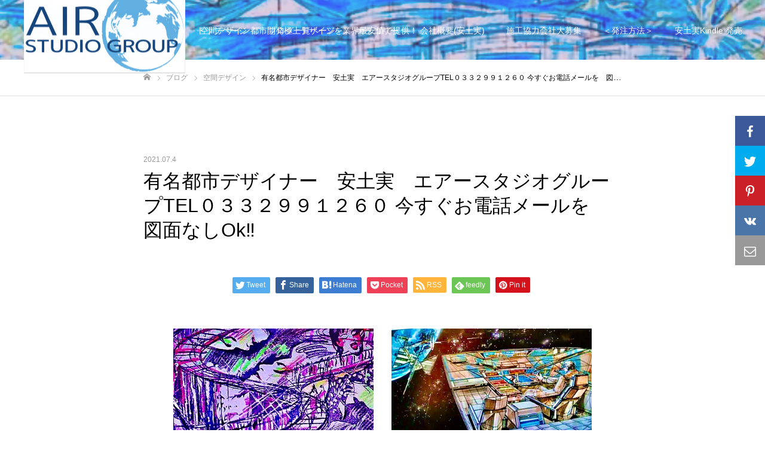

--- FILE ---
content_type: text/html; charset=UTF-8
request_url: https://air-studio1956.jp/2021/07/04/%E6%9C%89%E5%90%8D%E9%83%BD%E5%B8%82%E3%83%87%E3%82%B6%E3%82%A4%E3%83%8A%E3%83%BC%E3%80%80%E5%AE%89%E5%9C%9F%E5%AE%9F%E3%80%80%E3%82%A8%E3%82%A2%E3%83%BC%E3%82%B9%E3%82%BF%E3%82%B8%E3%82%AA%E3%82%B0/
body_size: 36406
content:
<!DOCTYPE html>
<html class="pc" lang="ja">
<head prefix="og: http://ogp.me/ns# fb: http://ogp.me/ns/fb#">
<meta charset="UTF-8">
<!--[if IE]><meta http-equiv="X-UA-Compatible" content="IE=edge"><![endif]-->
<meta name="viewport" content="width=device-width">
<meta name="format-detection" content="telephone=no">
<title>有名都市デザイナー　安土実　エアースタジオグループTEL０３３２９９１２６０ 今すぐお電話メールを　図面なしOk&#x203c;&#xfe0f; - エアースタジオグループ®東京03-3299-1260</title>
<meta name="description" content="都市計画、都市計画デザイン　都市デザイナー　世界一　安土実　世界的　有名デザイナー　エアースタジオグループ　TEL0332991260 東京南青山　東京丸の内　東京六本木　都市開発パース　都市開発　都市開発デザイン　　デザイナ...">
<link rel="pingback" href="https://air-studio1956.jp/xmlrpc.php">
<link rel="shortcut icon" href="https://i2.wp.com/air-studio1956.jp/wp-content/uploads/2019/03/e382a8e382a2e382b9e382bfe382b7e38299e382aae383ade382b3e38299-2-1.png?fit=540%2C290&#038;ssl=1">
<meta name='robots' content='index, follow, max-image-preview:large, max-snippet:-1, max-video-preview:-1' />
<meta property="og:type" content="article">
<meta property="og:url" content="https://air-studio1956.jp/2021/07/04/%E6%9C%89%E5%90%8D%E9%83%BD%E5%B8%82%E3%83%87%E3%82%B6%E3%82%A4%E3%83%8A%E3%83%BC%E3%80%80%E5%AE%89%E5%9C%9F%E5%AE%9F%E3%80%80%E3%82%A8%E3%82%A2%E3%83%BC%E3%82%B9%E3%82%BF%E3%82%B8%E3%82%AA%E3%82%B0/">
<meta property="og:title" content="有名都市デザイナー　安土実　エアースタジオグループTEL０３３２９９１２６０ 今すぐお電話メールを　図面なしOk&#x203c;&#xfe0f; - エアースタジオグループ®東京03-3299-1260">
<meta property="og:description" content="都市計画、都市計画デザイン　都市デザイナー　世界一　安土実　世界的　有名デザイナー　エアースタジオグループ　TEL0332991260 東京南青山　東京丸の内　東京六本木　都市開発パース　都市開発　都市開発デザイン　　デザイナ...">
<meta property="og:site_name" content="エアースタジオグループ®東京03-3299-1260">
<meta property="og:image" content="https://i2.wp.com/air-studio1956.jp/wp-content/uploads/2020/03/9E6B5A1D-B853-4817-BB71-38B10BF60FEF.jpeg?fit=1452%2C1128&amp;ssl=1">
<meta property="og:image:secure_url" content="https://i2.wp.com/air-studio1956.jp/wp-content/uploads/2020/03/9E6B5A1D-B853-4817-BB71-38B10BF60FEF.jpeg?fit=1452%2C1128&amp;ssl=1"> 
<meta property="og:image:width" content="1452"> 
<meta property="og:image:height" content="1128">
<meta property="fb:app_id" content="1406783636174053">
<meta name="twitter:card" content="summary">
<meta name="twitter:site" content="@miuyanai">
<meta name="twitter:creator" content="miuyanai">
<meta name="twitter:title" content="有名都市デザイナー　安土実　エアースタジオグループTEL０３３２９９１２６０ 今すぐお電話メールを　図面なしOk&#x203c;&#xfe0f; - エアースタジオグループ®東京03-3299-1260">
<meta property="twitter:description" content="都市計画、都市計画デザイン　都市デザイナー　世界一　安土実　世界的　有名デザイナー　エアースタジオグループ　TEL0332991260 東京南青山　東京丸の内　東京六本木　都市開発パース　都市開発　都市開発デザイン　　デザイナ...">
<meta name="twitter:image:src" content="https://i2.wp.com/air-studio1956.jp/wp-content/uploads/2020/03/9E6B5A1D-B853-4817-BB71-38B10BF60FEF.jpeg?resize=300%2C300&amp;ssl=1">

	<!-- This site is optimized with the Yoast SEO plugin v20.3 - https://yoast.com/wordpress/plugins/seo/ -->
	<link rel="canonical" href="https://air-studio1956.jp/2021/07/04/有名都市デザイナー　安土実　エアースタジオグ/" />
	<meta property="og:locale" content="ja_JP" />
	<meta property="og:type" content="article" />
	<meta property="og:title" content="有名都市デザイナー　安土実　エアースタジオグループTEL０３３２９９１２６０ 今すぐお電話メールを　図面なしOk&#x203c;&#xfe0f; - エアースタジオグループ®東京03-3299-1260" />
	<meta property="og:description" content="Share on Facebook Tweet it Pin it Share it Email &#37117;&#24066;&#35336;&#30011;&#12289;&#37117;&#24066;&amp;#353 [&hellip;]" />
	<meta property="og:url" content="https://air-studio1956.jp/2021/07/04/有名都市デザイナー　安土実　エアースタジオグ/" />
	<meta property="og:site_name" content="エアースタジオグループ®東京03-3299-1260" />
	<meta property="article:publisher" content="https://www.facebook.com/airstudiodesign" />
	<meta property="article:published_time" content="2021-07-03T19:34:49+00:00" />
	<meta property="article:modified_time" content="2021-07-04T01:07:22+00:00" />
	<meta name="author" content="airstudio" />
	<meta name="twitter:card" content="summary_large_image" />
	<meta name="twitter:creator" content="@minoru_azuchi" />
	<meta name="twitter:site" content="@minoru_azuchi" />
	<meta name="twitter:label1" content="執筆者" />
	<meta name="twitter:data1" content="airstudio" />
	<meta name="twitter:label2" content="推定読み取り時間" />
	<meta name="twitter:data2" content="2分" />
	<script type="application/ld+json" class="yoast-schema-graph">{"@context":"https://schema.org","@graph":[{"@type":"Article","@id":"https://air-studio1956.jp/2021/07/04/%e6%9c%89%e5%90%8d%e9%83%bd%e5%b8%82%e3%83%87%e3%82%b6%e3%82%a4%e3%83%8a%e3%83%bc%e3%80%80%e5%ae%89%e5%9c%9f%e5%ae%9f%e3%80%80%e3%82%a8%e3%82%a2%e3%83%bc%e3%82%b9%e3%82%bf%e3%82%b8%e3%82%aa%e3%82%b0/#article","isPartOf":{"@id":"https://air-studio1956.jp/2021/07/04/%e6%9c%89%e5%90%8d%e9%83%bd%e5%b8%82%e3%83%87%e3%82%b6%e3%82%a4%e3%83%8a%e3%83%bc%e3%80%80%e5%ae%89%e5%9c%9f%e5%ae%9f%e3%80%80%e3%82%a8%e3%82%a2%e3%83%bc%e3%82%b9%e3%82%bf%e3%82%b8%e3%82%aa%e3%82%b0/"},"author":{"name":"airstudio","@id":"https://air-studio1956.jp/#/schema/person/3e73ba27d10829a4f6c760fb9a1afb5a"},"headline":"有名都市デザイナー　安土実　エアースタジオグループTEL０３３２９９１２６０ 今すぐお電話メールを　図面なしOk&#x203c;&#xfe0f;","datePublished":"2021-07-03T19:34:49+00:00","dateModified":"2021-07-04T01:07:22+00:00","mainEntityOfPage":{"@id":"https://air-studio1956.jp/2021/07/04/%e6%9c%89%e5%90%8d%e9%83%bd%e5%b8%82%e3%83%87%e3%82%b6%e3%82%a4%e3%83%8a%e3%83%bc%e3%80%80%e5%ae%89%e5%9c%9f%e5%ae%9f%e3%80%80%e3%82%a8%e3%82%a2%e3%83%bc%e3%82%b9%e3%82%bf%e3%82%b8%e3%82%aa%e3%82%b0/"},"wordCount":461,"publisher":{"@id":"https://air-studio1956.jp/#organization"},"articleSection":["空間デザイン"],"inLanguage":"ja"},{"@type":"WebPage","@id":"https://air-studio1956.jp/2021/07/04/%e6%9c%89%e5%90%8d%e9%83%bd%e5%b8%82%e3%83%87%e3%82%b6%e3%82%a4%e3%83%8a%e3%83%bc%e3%80%80%e5%ae%89%e5%9c%9f%e5%ae%9f%e3%80%80%e3%82%a8%e3%82%a2%e3%83%bc%e3%82%b9%e3%82%bf%e3%82%b8%e3%82%aa%e3%82%b0/","url":"https://air-studio1956.jp/2021/07/04/%e6%9c%89%e5%90%8d%e9%83%bd%e5%b8%82%e3%83%87%e3%82%b6%e3%82%a4%e3%83%8a%e3%83%bc%e3%80%80%e5%ae%89%e5%9c%9f%e5%ae%9f%e3%80%80%e3%82%a8%e3%82%a2%e3%83%bc%e3%82%b9%e3%82%bf%e3%82%b8%e3%82%aa%e3%82%b0/","name":"有名都市デザイナー　安土実　エアースタジオグループTEL０３３２９９１２６０ 今すぐお電話メールを　図面なしOk&#x203c;&#xfe0f; - エアースタジオグループ®東京03-3299-1260","isPartOf":{"@id":"https://air-studio1956.jp/#website"},"datePublished":"2021-07-03T19:34:49+00:00","dateModified":"2021-07-04T01:07:22+00:00","breadcrumb":{"@id":"https://air-studio1956.jp/2021/07/04/%e6%9c%89%e5%90%8d%e9%83%bd%e5%b8%82%e3%83%87%e3%82%b6%e3%82%a4%e3%83%8a%e3%83%bc%e3%80%80%e5%ae%89%e5%9c%9f%e5%ae%9f%e3%80%80%e3%82%a8%e3%82%a2%e3%83%bc%e3%82%b9%e3%82%bf%e3%82%b8%e3%82%aa%e3%82%b0/#breadcrumb"},"inLanguage":"ja","potentialAction":[{"@type":"ReadAction","target":["https://air-studio1956.jp/2021/07/04/%e6%9c%89%e5%90%8d%e9%83%bd%e5%b8%82%e3%83%87%e3%82%b6%e3%82%a4%e3%83%8a%e3%83%bc%e3%80%80%e5%ae%89%e5%9c%9f%e5%ae%9f%e3%80%80%e3%82%a8%e3%82%a2%e3%83%bc%e3%82%b9%e3%82%bf%e3%82%b8%e3%82%aa%e3%82%b0/"]}]},{"@type":"BreadcrumbList","@id":"https://air-studio1956.jp/2021/07/04/%e6%9c%89%e5%90%8d%e9%83%bd%e5%b8%82%e3%83%87%e3%82%b6%e3%82%a4%e3%83%8a%e3%83%bc%e3%80%80%e5%ae%89%e5%9c%9f%e5%ae%9f%e3%80%80%e3%82%a8%e3%82%a2%e3%83%bc%e3%82%b9%e3%82%bf%e3%82%b8%e3%82%aa%e3%82%b0/#breadcrumb","itemListElement":[{"@type":"ListItem","position":1,"name":"ホーム","item":"https://air-studio1956.jp/"},{"@type":"ListItem","position":2,"name":"ブログ一覧ページ","item":"https://air-studio1956.jp/%e3%83%96%e3%83%ad%e3%82%b0%e4%b8%80%e8%a6%a7%e3%83%9a%e3%83%bc%e3%82%b8/"},{"@type":"ListItem","position":3,"name":"有名都市デザイナー　安土実　エアースタジオグループTEL０３３２９９１２６０ 今すぐお電話メールを　図面なしOk&#x203c;&#xfe0f;"}]},{"@type":"WebSite","@id":"https://air-studio1956.jp/#website","url":"https://air-studio1956.jp/","name":"エアースタジオグループ®東京03-3299-1260","description":"空間デザイン都市開発極上デザインを業界最安値で提供！","publisher":{"@id":"https://air-studio1956.jp/#organization"},"potentialAction":[{"@type":"SearchAction","target":{"@type":"EntryPoint","urlTemplate":"https://air-studio1956.jp/?s={search_term_string}"},"query-input":"required name=search_term_string"}],"inLanguage":"ja"},{"@type":"Organization","@id":"https://air-studio1956.jp/#organization","name":"エアースタジオグループ®東京03-3299-1260","url":"https://air-studio1956.jp/","logo":{"@type":"ImageObject","inLanguage":"ja","@id":"https://air-studio1956.jp/#/schema/logo/image/","url":"https://i0.wp.com/air-studio1956.jp/wp-content/uploads/2019/03/cropped-e382a8e382a2e382b9e382bfe382b7e38299e382aae383ade382b3e38299.png?fit=512%2C512&ssl=1","contentUrl":"https://i0.wp.com/air-studio1956.jp/wp-content/uploads/2019/03/cropped-e382a8e382a2e382b9e382bfe382b7e38299e382aae383ade382b3e38299.png?fit=512%2C512&ssl=1","width":512,"height":512,"caption":"エアースタジオグループ®東京03-3299-1260"},"image":{"@id":"https://air-studio1956.jp/#/schema/logo/image/"},"sameAs":["https://www.facebook.com/airstudiodesign","https://twitter.com/minoru_azuchi"]},{"@type":"Person","@id":"https://air-studio1956.jp/#/schema/person/3e73ba27d10829a4f6c760fb9a1afb5a","name":"airstudio","image":{"@type":"ImageObject","inLanguage":"ja","@id":"https://air-studio1956.jp/#/schema/person/image/","url":"https://secure.gravatar.com/avatar/71b0c9a8430a983a6937662e7c7f521cfa08056146c9f9a566c166c39aa28c42?s=96&d=mm&r=g","contentUrl":"https://secure.gravatar.com/avatar/71b0c9a8430a983a6937662e7c7f521cfa08056146c9f9a566c166c39aa28c42?s=96&d=mm&r=g","caption":"airstudio"},"url":"https://air-studio1956.jp/author/airstudio/"}]}</script>
	<!-- / Yoast SEO plugin. -->


<link rel='dns-prefetch' href='//webfonts.xserver.jp' />
<link rel='dns-prefetch' href='//i0.wp.com' />
<link rel='dns-prefetch' href='//i1.wp.com' />
<link rel='dns-prefetch' href='//i2.wp.com' />
<link rel='dns-prefetch' href='//c0.wp.com' />
<link rel="alternate" type="application/rss+xml" title="エアースタジオグループ®東京03-3299-1260 &raquo; フィード" href="https://air-studio1956.jp/feed/" />
<link rel="alternate" type="application/rss+xml" title="エアースタジオグループ®東京03-3299-1260 &raquo; コメントフィード" href="https://air-studio1956.jp/comments/feed/" />
<link rel="alternate" title="oEmbed (JSON)" type="application/json+oembed" href="https://air-studio1956.jp/wp-json/oembed/1.0/embed?url=https%3A%2F%2Fair-studio1956.jp%2F2021%2F07%2F04%2F%25e6%259c%2589%25e5%2590%258d%25e9%2583%25bd%25e5%25b8%2582%25e3%2583%2587%25e3%2582%25b6%25e3%2582%25a4%25e3%2583%258a%25e3%2583%25bc%25e3%2580%2580%25e5%25ae%2589%25e5%259c%259f%25e5%25ae%259f%25e3%2580%2580%25e3%2582%25a8%25e3%2582%25a2%25e3%2583%25bc%25e3%2582%25b9%25e3%2582%25bf%25e3%2582%25b8%25e3%2582%25aa%25e3%2582%25b0%2F" />
<link rel="alternate" title="oEmbed (XML)" type="text/xml+oembed" href="https://air-studio1956.jp/wp-json/oembed/1.0/embed?url=https%3A%2F%2Fair-studio1956.jp%2F2021%2F07%2F04%2F%25e6%259c%2589%25e5%2590%258d%25e9%2583%25bd%25e5%25b8%2582%25e3%2583%2587%25e3%2582%25b6%25e3%2582%25a4%25e3%2583%258a%25e3%2583%25bc%25e3%2580%2580%25e5%25ae%2589%25e5%259c%259f%25e5%25ae%259f%25e3%2580%2580%25e3%2582%25a8%25e3%2582%25a2%25e3%2583%25bc%25e3%2582%25b9%25e3%2582%25bf%25e3%2582%25b8%25e3%2582%25aa%25e3%2582%25b0%2F&#038;format=xml" />
		<!-- This site uses the Google Analytics by MonsterInsights plugin v8.13.1 - Using Analytics tracking - https://www.monsterinsights.com/ -->
							<script src="//www.googletagmanager.com/gtag/js?id=G-4GVJGZBD5J"  data-cfasync="false" data-wpfc-render="false" type="text/javascript" async></script>
			<script data-cfasync="false" data-wpfc-render="false" type="text/javascript">
				var mi_version = '8.13.1';
				var mi_track_user = true;
				var mi_no_track_reason = '';
				
								var disableStrs = [
										'ga-disable-G-4GVJGZBD5J',
															'ga-disable-UA-138978638-1',
									];

				/* Function to detect opted out users */
				function __gtagTrackerIsOptedOut() {
					for (var index = 0; index < disableStrs.length; index++) {
						if (document.cookie.indexOf(disableStrs[index] + '=true') > -1) {
							return true;
						}
					}

					return false;
				}

				/* Disable tracking if the opt-out cookie exists. */
				if (__gtagTrackerIsOptedOut()) {
					for (var index = 0; index < disableStrs.length; index++) {
						window[disableStrs[index]] = true;
					}
				}

				/* Opt-out function */
				function __gtagTrackerOptout() {
					for (var index = 0; index < disableStrs.length; index++) {
						document.cookie = disableStrs[index] + '=true; expires=Thu, 31 Dec 2099 23:59:59 UTC; path=/';
						window[disableStrs[index]] = true;
					}
				}

				if ('undefined' === typeof gaOptout) {
					function gaOptout() {
						__gtagTrackerOptout();
					}
				}
								window.dataLayer = window.dataLayer || [];

				window.MonsterInsightsDualTracker = {
					helpers: {},
					trackers: {},
				};
				if (mi_track_user) {
					function __gtagDataLayer() {
						dataLayer.push(arguments);
					}

					function __gtagTracker(type, name, parameters) {
						if (!parameters) {
							parameters = {};
						}

						if (parameters.send_to) {
							__gtagDataLayer.apply(null, arguments);
							return;
						}

						if (type === 'event') {
														parameters.send_to = monsterinsights_frontend.v4_id;
							var hookName = name;
							if (typeof parameters['event_category'] !== 'undefined') {
								hookName = parameters['event_category'] + ':' + name;
							}

							if (typeof MonsterInsightsDualTracker.trackers[hookName] !== 'undefined') {
								MonsterInsightsDualTracker.trackers[hookName](parameters);
							} else {
								__gtagDataLayer('event', name, parameters);
							}
							
														parameters.send_to = monsterinsights_frontend.ua;
							__gtagDataLayer(type, name, parameters);
													} else {
							__gtagDataLayer.apply(null, arguments);
						}
					}

					__gtagTracker('js', new Date());
					__gtagTracker('set', {
						'developer_id.dZGIzZG': true,
											});
										__gtagTracker('config', 'G-4GVJGZBD5J', {"forceSSL":"true","link_attribution":"true"} );
															__gtagTracker('config', 'UA-138978638-1', {"forceSSL":"true","link_attribution":"true"} );
										window.gtag = __gtagTracker;										(function () {
						/* https://developers.google.com/analytics/devguides/collection/analyticsjs/ */
						/* ga and __gaTracker compatibility shim. */
						var noopfn = function () {
							return null;
						};
						var newtracker = function () {
							return new Tracker();
						};
						var Tracker = function () {
							return null;
						};
						var p = Tracker.prototype;
						p.get = noopfn;
						p.set = noopfn;
						p.send = function () {
							var args = Array.prototype.slice.call(arguments);
							args.unshift('send');
							__gaTracker.apply(null, args);
						};
						var __gaTracker = function () {
							var len = arguments.length;
							if (len === 0) {
								return;
							}
							var f = arguments[len - 1];
							if (typeof f !== 'object' || f === null || typeof f.hitCallback !== 'function') {
								if ('send' === arguments[0]) {
									var hitConverted, hitObject = false, action;
									if ('event' === arguments[1]) {
										if ('undefined' !== typeof arguments[3]) {
											hitObject = {
												'eventAction': arguments[3],
												'eventCategory': arguments[2],
												'eventLabel': arguments[4],
												'value': arguments[5] ? arguments[5] : 1,
											}
										}
									}
									if ('pageview' === arguments[1]) {
										if ('undefined' !== typeof arguments[2]) {
											hitObject = {
												'eventAction': 'page_view',
												'page_path': arguments[2],
											}
										}
									}
									if (typeof arguments[2] === 'object') {
										hitObject = arguments[2];
									}
									if (typeof arguments[5] === 'object') {
										Object.assign(hitObject, arguments[5]);
									}
									if ('undefined' !== typeof arguments[1].hitType) {
										hitObject = arguments[1];
										if ('pageview' === hitObject.hitType) {
											hitObject.eventAction = 'page_view';
										}
									}
									if (hitObject) {
										action = 'timing' === arguments[1].hitType ? 'timing_complete' : hitObject.eventAction;
										hitConverted = mapArgs(hitObject);
										__gtagTracker('event', action, hitConverted);
									}
								}
								return;
							}

							function mapArgs(args) {
								var arg, hit = {};
								var gaMap = {
									'eventCategory': 'event_category',
									'eventAction': 'event_action',
									'eventLabel': 'event_label',
									'eventValue': 'event_value',
									'nonInteraction': 'non_interaction',
									'timingCategory': 'event_category',
									'timingVar': 'name',
									'timingValue': 'value',
									'timingLabel': 'event_label',
									'page': 'page_path',
									'location': 'page_location',
									'title': 'page_title',
								};
								for (arg in args) {
																		if (!(!args.hasOwnProperty(arg) || !gaMap.hasOwnProperty(arg))) {
										hit[gaMap[arg]] = args[arg];
									} else {
										hit[arg] = args[arg];
									}
								}
								return hit;
							}

							try {
								f.hitCallback();
							} catch (ex) {
							}
						};
						__gaTracker.create = newtracker;
						__gaTracker.getByName = newtracker;
						__gaTracker.getAll = function () {
							return [];
						};
						__gaTracker.remove = noopfn;
						__gaTracker.loaded = true;
						window['__gaTracker'] = __gaTracker;
					})();
									} else {
										console.log("");
					(function () {
						function __gtagTracker() {
							return null;
						}

						window['__gtagTracker'] = __gtagTracker;
						window['gtag'] = __gtagTracker;
					})();
									}
			</script>
				<!-- / Google Analytics by MonsterInsights -->
		<style id='wp-img-auto-sizes-contain-inline-css' type='text/css'>
img:is([sizes=auto i],[sizes^="auto," i]){contain-intrinsic-size:3000px 1500px}
/*# sourceURL=wp-img-auto-sizes-contain-inline-css */
</style>
<link rel='stylesheet' id='style-css' href='https://air-studio1956.jp/wp-content/themes/fake_tcd074/style.css?ver=1.6.1' type='text/css' media='all' />
<style id='wp-emoji-styles-inline-css' type='text/css'>

	img.wp-smiley, img.emoji {
		display: inline !important;
		border: none !important;
		box-shadow: none !important;
		height: 1em !important;
		width: 1em !important;
		margin: 0 0.07em !important;
		vertical-align: -0.1em !important;
		background: none !important;
		padding: 0 !important;
	}
/*# sourceURL=wp-emoji-styles-inline-css */
</style>
<style id='wp-block-library-inline-css' type='text/css'>
:root{--wp-block-synced-color:#7a00df;--wp-block-synced-color--rgb:122,0,223;--wp-bound-block-color:var(--wp-block-synced-color);--wp-editor-canvas-background:#ddd;--wp-admin-theme-color:#007cba;--wp-admin-theme-color--rgb:0,124,186;--wp-admin-theme-color-darker-10:#006ba1;--wp-admin-theme-color-darker-10--rgb:0,107,160.5;--wp-admin-theme-color-darker-20:#005a87;--wp-admin-theme-color-darker-20--rgb:0,90,135;--wp-admin-border-width-focus:2px}@media (min-resolution:192dpi){:root{--wp-admin-border-width-focus:1.5px}}.wp-element-button{cursor:pointer}:root .has-very-light-gray-background-color{background-color:#eee}:root .has-very-dark-gray-background-color{background-color:#313131}:root .has-very-light-gray-color{color:#eee}:root .has-very-dark-gray-color{color:#313131}:root .has-vivid-green-cyan-to-vivid-cyan-blue-gradient-background{background:linear-gradient(135deg,#00d084,#0693e3)}:root .has-purple-crush-gradient-background{background:linear-gradient(135deg,#34e2e4,#4721fb 50%,#ab1dfe)}:root .has-hazy-dawn-gradient-background{background:linear-gradient(135deg,#faaca8,#dad0ec)}:root .has-subdued-olive-gradient-background{background:linear-gradient(135deg,#fafae1,#67a671)}:root .has-atomic-cream-gradient-background{background:linear-gradient(135deg,#fdd79a,#004a59)}:root .has-nightshade-gradient-background{background:linear-gradient(135deg,#330968,#31cdcf)}:root .has-midnight-gradient-background{background:linear-gradient(135deg,#020381,#2874fc)}:root{--wp--preset--font-size--normal:16px;--wp--preset--font-size--huge:42px}.has-regular-font-size{font-size:1em}.has-larger-font-size{font-size:2.625em}.has-normal-font-size{font-size:var(--wp--preset--font-size--normal)}.has-huge-font-size{font-size:var(--wp--preset--font-size--huge)}.has-text-align-center{text-align:center}.has-text-align-left{text-align:left}.has-text-align-right{text-align:right}.has-fit-text{white-space:nowrap!important}#end-resizable-editor-section{display:none}.aligncenter{clear:both}.items-justified-left{justify-content:flex-start}.items-justified-center{justify-content:center}.items-justified-right{justify-content:flex-end}.items-justified-space-between{justify-content:space-between}.screen-reader-text{border:0;clip-path:inset(50%);height:1px;margin:-1px;overflow:hidden;padding:0;position:absolute;width:1px;word-wrap:normal!important}.screen-reader-text:focus{background-color:#ddd;clip-path:none;color:#444;display:block;font-size:1em;height:auto;left:5px;line-height:normal;padding:15px 23px 14px;text-decoration:none;top:5px;width:auto;z-index:100000}html :where(.has-border-color){border-style:solid}html :where([style*=border-top-color]){border-top-style:solid}html :where([style*=border-right-color]){border-right-style:solid}html :where([style*=border-bottom-color]){border-bottom-style:solid}html :where([style*=border-left-color]){border-left-style:solid}html :where([style*=border-width]){border-style:solid}html :where([style*=border-top-width]){border-top-style:solid}html :where([style*=border-right-width]){border-right-style:solid}html :where([style*=border-bottom-width]){border-bottom-style:solid}html :where([style*=border-left-width]){border-left-style:solid}html :where(img[class*=wp-image-]){height:auto;max-width:100%}:where(figure){margin:0 0 1em}html :where(.is-position-sticky){--wp-admin--admin-bar--position-offset:var(--wp-admin--admin-bar--height,0px)}@media screen and (max-width:600px){html :where(.is-position-sticky){--wp-admin--admin-bar--position-offset:0px}}
.has-text-align-justify{text-align:justify;}

/*# sourceURL=wp-block-library-inline-css */
</style><style id='wp-block-button-inline-css' type='text/css'>
.wp-block-button__link{align-content:center;box-sizing:border-box;cursor:pointer;display:inline-block;height:100%;text-align:center;word-break:break-word}.wp-block-button__link.aligncenter{text-align:center}.wp-block-button__link.alignright{text-align:right}:where(.wp-block-button__link){border-radius:9999px;box-shadow:none;padding:calc(.667em + 2px) calc(1.333em + 2px);text-decoration:none}.wp-block-button[style*=text-decoration] .wp-block-button__link{text-decoration:inherit}.wp-block-buttons>.wp-block-button.has-custom-width{max-width:none}.wp-block-buttons>.wp-block-button.has-custom-width .wp-block-button__link{width:100%}.wp-block-buttons>.wp-block-button.has-custom-font-size .wp-block-button__link{font-size:inherit}.wp-block-buttons>.wp-block-button.wp-block-button__width-25{width:calc(25% - var(--wp--style--block-gap, .5em)*.75)}.wp-block-buttons>.wp-block-button.wp-block-button__width-50{width:calc(50% - var(--wp--style--block-gap, .5em)*.5)}.wp-block-buttons>.wp-block-button.wp-block-button__width-75{width:calc(75% - var(--wp--style--block-gap, .5em)*.25)}.wp-block-buttons>.wp-block-button.wp-block-button__width-100{flex-basis:100%;width:100%}.wp-block-buttons.is-vertical>.wp-block-button.wp-block-button__width-25{width:25%}.wp-block-buttons.is-vertical>.wp-block-button.wp-block-button__width-50{width:50%}.wp-block-buttons.is-vertical>.wp-block-button.wp-block-button__width-75{width:75%}.wp-block-button.is-style-squared,.wp-block-button__link.wp-block-button.is-style-squared{border-radius:0}.wp-block-button.no-border-radius,.wp-block-button__link.no-border-radius{border-radius:0!important}:root :where(.wp-block-button .wp-block-button__link.is-style-outline),:root :where(.wp-block-button.is-style-outline>.wp-block-button__link){border:2px solid;padding:.667em 1.333em}:root :where(.wp-block-button .wp-block-button__link.is-style-outline:not(.has-text-color)),:root :where(.wp-block-button.is-style-outline>.wp-block-button__link:not(.has-text-color)){color:currentColor}:root :where(.wp-block-button .wp-block-button__link.is-style-outline:not(.has-background)),:root :where(.wp-block-button.is-style-outline>.wp-block-button__link:not(.has-background)){background-color:initial;background-image:none}
/*# sourceURL=https://c0.wp.com/c/6.9/wp-includes/blocks/button/style.min.css */
</style>
<style id='wp-block-image-inline-css' type='text/css'>
.wp-block-image>a,.wp-block-image>figure>a{display:inline-block}.wp-block-image img{box-sizing:border-box;height:auto;max-width:100%;vertical-align:bottom}@media not (prefers-reduced-motion){.wp-block-image img.hide{visibility:hidden}.wp-block-image img.show{animation:show-content-image .4s}}.wp-block-image[style*=border-radius] img,.wp-block-image[style*=border-radius]>a{border-radius:inherit}.wp-block-image.has-custom-border img{box-sizing:border-box}.wp-block-image.aligncenter{text-align:center}.wp-block-image.alignfull>a,.wp-block-image.alignwide>a{width:100%}.wp-block-image.alignfull img,.wp-block-image.alignwide img{height:auto;width:100%}.wp-block-image .aligncenter,.wp-block-image .alignleft,.wp-block-image .alignright,.wp-block-image.aligncenter,.wp-block-image.alignleft,.wp-block-image.alignright{display:table}.wp-block-image .aligncenter>figcaption,.wp-block-image .alignleft>figcaption,.wp-block-image .alignright>figcaption,.wp-block-image.aligncenter>figcaption,.wp-block-image.alignleft>figcaption,.wp-block-image.alignright>figcaption{caption-side:bottom;display:table-caption}.wp-block-image .alignleft{float:left;margin:.5em 1em .5em 0}.wp-block-image .alignright{float:right;margin:.5em 0 .5em 1em}.wp-block-image .aligncenter{margin-left:auto;margin-right:auto}.wp-block-image :where(figcaption){margin-bottom:1em;margin-top:.5em}.wp-block-image.is-style-circle-mask img{border-radius:9999px}@supports ((-webkit-mask-image:none) or (mask-image:none)) or (-webkit-mask-image:none){.wp-block-image.is-style-circle-mask img{border-radius:0;-webkit-mask-image:url('data:image/svg+xml;utf8,<svg viewBox="0 0 100 100" xmlns="http://www.w3.org/2000/svg"><circle cx="50" cy="50" r="50"/></svg>');mask-image:url('data:image/svg+xml;utf8,<svg viewBox="0 0 100 100" xmlns="http://www.w3.org/2000/svg"><circle cx="50" cy="50" r="50"/></svg>');mask-mode:alpha;-webkit-mask-position:center;mask-position:center;-webkit-mask-repeat:no-repeat;mask-repeat:no-repeat;-webkit-mask-size:contain;mask-size:contain}}:root :where(.wp-block-image.is-style-rounded img,.wp-block-image .is-style-rounded img){border-radius:9999px}.wp-block-image figure{margin:0}.wp-lightbox-container{display:flex;flex-direction:column;position:relative}.wp-lightbox-container img{cursor:zoom-in}.wp-lightbox-container img:hover+button{opacity:1}.wp-lightbox-container button{align-items:center;backdrop-filter:blur(16px) saturate(180%);background-color:#5a5a5a40;border:none;border-radius:4px;cursor:zoom-in;display:flex;height:20px;justify-content:center;opacity:0;padding:0;position:absolute;right:16px;text-align:center;top:16px;width:20px;z-index:100}@media not (prefers-reduced-motion){.wp-lightbox-container button{transition:opacity .2s ease}}.wp-lightbox-container button:focus-visible{outline:3px auto #5a5a5a40;outline:3px auto -webkit-focus-ring-color;outline-offset:3px}.wp-lightbox-container button:hover{cursor:pointer;opacity:1}.wp-lightbox-container button:focus{opacity:1}.wp-lightbox-container button:focus,.wp-lightbox-container button:hover,.wp-lightbox-container button:not(:hover):not(:active):not(.has-background){background-color:#5a5a5a40;border:none}.wp-lightbox-overlay{box-sizing:border-box;cursor:zoom-out;height:100vh;left:0;overflow:hidden;position:fixed;top:0;visibility:hidden;width:100%;z-index:100000}.wp-lightbox-overlay .close-button{align-items:center;cursor:pointer;display:flex;justify-content:center;min-height:40px;min-width:40px;padding:0;position:absolute;right:calc(env(safe-area-inset-right) + 16px);top:calc(env(safe-area-inset-top) + 16px);z-index:5000000}.wp-lightbox-overlay .close-button:focus,.wp-lightbox-overlay .close-button:hover,.wp-lightbox-overlay .close-button:not(:hover):not(:active):not(.has-background){background:none;border:none}.wp-lightbox-overlay .lightbox-image-container{height:var(--wp--lightbox-container-height);left:50%;overflow:hidden;position:absolute;top:50%;transform:translate(-50%,-50%);transform-origin:top left;width:var(--wp--lightbox-container-width);z-index:9999999999}.wp-lightbox-overlay .wp-block-image{align-items:center;box-sizing:border-box;display:flex;height:100%;justify-content:center;margin:0;position:relative;transform-origin:0 0;width:100%;z-index:3000000}.wp-lightbox-overlay .wp-block-image img{height:var(--wp--lightbox-image-height);min-height:var(--wp--lightbox-image-height);min-width:var(--wp--lightbox-image-width);width:var(--wp--lightbox-image-width)}.wp-lightbox-overlay .wp-block-image figcaption{display:none}.wp-lightbox-overlay button{background:none;border:none}.wp-lightbox-overlay .scrim{background-color:#fff;height:100%;opacity:.9;position:absolute;width:100%;z-index:2000000}.wp-lightbox-overlay.active{visibility:visible}@media not (prefers-reduced-motion){.wp-lightbox-overlay.active{animation:turn-on-visibility .25s both}.wp-lightbox-overlay.active img{animation:turn-on-visibility .35s both}.wp-lightbox-overlay.show-closing-animation:not(.active){animation:turn-off-visibility .35s both}.wp-lightbox-overlay.show-closing-animation:not(.active) img{animation:turn-off-visibility .25s both}.wp-lightbox-overlay.zoom.active{animation:none;opacity:1;visibility:visible}.wp-lightbox-overlay.zoom.active .lightbox-image-container{animation:lightbox-zoom-in .4s}.wp-lightbox-overlay.zoom.active .lightbox-image-container img{animation:none}.wp-lightbox-overlay.zoom.active .scrim{animation:turn-on-visibility .4s forwards}.wp-lightbox-overlay.zoom.show-closing-animation:not(.active){animation:none}.wp-lightbox-overlay.zoom.show-closing-animation:not(.active) .lightbox-image-container{animation:lightbox-zoom-out .4s}.wp-lightbox-overlay.zoom.show-closing-animation:not(.active) .lightbox-image-container img{animation:none}.wp-lightbox-overlay.zoom.show-closing-animation:not(.active) .scrim{animation:turn-off-visibility .4s forwards}}@keyframes show-content-image{0%{visibility:hidden}99%{visibility:hidden}to{visibility:visible}}@keyframes turn-on-visibility{0%{opacity:0}to{opacity:1}}@keyframes turn-off-visibility{0%{opacity:1;visibility:visible}99%{opacity:0;visibility:visible}to{opacity:0;visibility:hidden}}@keyframes lightbox-zoom-in{0%{transform:translate(calc((-100vw + var(--wp--lightbox-scrollbar-width))/2 + var(--wp--lightbox-initial-left-position)),calc(-50vh + var(--wp--lightbox-initial-top-position))) scale(var(--wp--lightbox-scale))}to{transform:translate(-50%,-50%) scale(1)}}@keyframes lightbox-zoom-out{0%{transform:translate(-50%,-50%) scale(1);visibility:visible}99%{visibility:visible}to{transform:translate(calc((-100vw + var(--wp--lightbox-scrollbar-width))/2 + var(--wp--lightbox-initial-left-position)),calc(-50vh + var(--wp--lightbox-initial-top-position))) scale(var(--wp--lightbox-scale));visibility:hidden}}
/*# sourceURL=https://c0.wp.com/c/6.9/wp-includes/blocks/image/style.min.css */
</style>
<style id='global-styles-inline-css' type='text/css'>
:root{--wp--preset--aspect-ratio--square: 1;--wp--preset--aspect-ratio--4-3: 4/3;--wp--preset--aspect-ratio--3-4: 3/4;--wp--preset--aspect-ratio--3-2: 3/2;--wp--preset--aspect-ratio--2-3: 2/3;--wp--preset--aspect-ratio--16-9: 16/9;--wp--preset--aspect-ratio--9-16: 9/16;--wp--preset--color--black: #000000;--wp--preset--color--cyan-bluish-gray: #abb8c3;--wp--preset--color--white: #ffffff;--wp--preset--color--pale-pink: #f78da7;--wp--preset--color--vivid-red: #cf2e2e;--wp--preset--color--luminous-vivid-orange: #ff6900;--wp--preset--color--luminous-vivid-amber: #fcb900;--wp--preset--color--light-green-cyan: #7bdcb5;--wp--preset--color--vivid-green-cyan: #00d084;--wp--preset--color--pale-cyan-blue: #8ed1fc;--wp--preset--color--vivid-cyan-blue: #0693e3;--wp--preset--color--vivid-purple: #9b51e0;--wp--preset--gradient--vivid-cyan-blue-to-vivid-purple: linear-gradient(135deg,rgb(6,147,227) 0%,rgb(155,81,224) 100%);--wp--preset--gradient--light-green-cyan-to-vivid-green-cyan: linear-gradient(135deg,rgb(122,220,180) 0%,rgb(0,208,130) 100%);--wp--preset--gradient--luminous-vivid-amber-to-luminous-vivid-orange: linear-gradient(135deg,rgb(252,185,0) 0%,rgb(255,105,0) 100%);--wp--preset--gradient--luminous-vivid-orange-to-vivid-red: linear-gradient(135deg,rgb(255,105,0) 0%,rgb(207,46,46) 100%);--wp--preset--gradient--very-light-gray-to-cyan-bluish-gray: linear-gradient(135deg,rgb(238,238,238) 0%,rgb(169,184,195) 100%);--wp--preset--gradient--cool-to-warm-spectrum: linear-gradient(135deg,rgb(74,234,220) 0%,rgb(151,120,209) 20%,rgb(207,42,186) 40%,rgb(238,44,130) 60%,rgb(251,105,98) 80%,rgb(254,248,76) 100%);--wp--preset--gradient--blush-light-purple: linear-gradient(135deg,rgb(255,206,236) 0%,rgb(152,150,240) 100%);--wp--preset--gradient--blush-bordeaux: linear-gradient(135deg,rgb(254,205,165) 0%,rgb(254,45,45) 50%,rgb(107,0,62) 100%);--wp--preset--gradient--luminous-dusk: linear-gradient(135deg,rgb(255,203,112) 0%,rgb(199,81,192) 50%,rgb(65,88,208) 100%);--wp--preset--gradient--pale-ocean: linear-gradient(135deg,rgb(255,245,203) 0%,rgb(182,227,212) 50%,rgb(51,167,181) 100%);--wp--preset--gradient--electric-grass: linear-gradient(135deg,rgb(202,248,128) 0%,rgb(113,206,126) 100%);--wp--preset--gradient--midnight: linear-gradient(135deg,rgb(2,3,129) 0%,rgb(40,116,252) 100%);--wp--preset--font-size--small: 13px;--wp--preset--font-size--medium: 20px;--wp--preset--font-size--large: 36px;--wp--preset--font-size--x-large: 42px;--wp--preset--spacing--20: 0.44rem;--wp--preset--spacing--30: 0.67rem;--wp--preset--spacing--40: 1rem;--wp--preset--spacing--50: 1.5rem;--wp--preset--spacing--60: 2.25rem;--wp--preset--spacing--70: 3.38rem;--wp--preset--spacing--80: 5.06rem;--wp--preset--shadow--natural: 6px 6px 9px rgba(0, 0, 0, 0.2);--wp--preset--shadow--deep: 12px 12px 50px rgba(0, 0, 0, 0.4);--wp--preset--shadow--sharp: 6px 6px 0px rgba(0, 0, 0, 0.2);--wp--preset--shadow--outlined: 6px 6px 0px -3px rgb(255, 255, 255), 6px 6px rgb(0, 0, 0);--wp--preset--shadow--crisp: 6px 6px 0px rgb(0, 0, 0);}:where(.is-layout-flex){gap: 0.5em;}:where(.is-layout-grid){gap: 0.5em;}body .is-layout-flex{display: flex;}.is-layout-flex{flex-wrap: wrap;align-items: center;}.is-layout-flex > :is(*, div){margin: 0;}body .is-layout-grid{display: grid;}.is-layout-grid > :is(*, div){margin: 0;}:where(.wp-block-columns.is-layout-flex){gap: 2em;}:where(.wp-block-columns.is-layout-grid){gap: 2em;}:where(.wp-block-post-template.is-layout-flex){gap: 1.25em;}:where(.wp-block-post-template.is-layout-grid){gap: 1.25em;}.has-black-color{color: var(--wp--preset--color--black) !important;}.has-cyan-bluish-gray-color{color: var(--wp--preset--color--cyan-bluish-gray) !important;}.has-white-color{color: var(--wp--preset--color--white) !important;}.has-pale-pink-color{color: var(--wp--preset--color--pale-pink) !important;}.has-vivid-red-color{color: var(--wp--preset--color--vivid-red) !important;}.has-luminous-vivid-orange-color{color: var(--wp--preset--color--luminous-vivid-orange) !important;}.has-luminous-vivid-amber-color{color: var(--wp--preset--color--luminous-vivid-amber) !important;}.has-light-green-cyan-color{color: var(--wp--preset--color--light-green-cyan) !important;}.has-vivid-green-cyan-color{color: var(--wp--preset--color--vivid-green-cyan) !important;}.has-pale-cyan-blue-color{color: var(--wp--preset--color--pale-cyan-blue) !important;}.has-vivid-cyan-blue-color{color: var(--wp--preset--color--vivid-cyan-blue) !important;}.has-vivid-purple-color{color: var(--wp--preset--color--vivid-purple) !important;}.has-black-background-color{background-color: var(--wp--preset--color--black) !important;}.has-cyan-bluish-gray-background-color{background-color: var(--wp--preset--color--cyan-bluish-gray) !important;}.has-white-background-color{background-color: var(--wp--preset--color--white) !important;}.has-pale-pink-background-color{background-color: var(--wp--preset--color--pale-pink) !important;}.has-vivid-red-background-color{background-color: var(--wp--preset--color--vivid-red) !important;}.has-luminous-vivid-orange-background-color{background-color: var(--wp--preset--color--luminous-vivid-orange) !important;}.has-luminous-vivid-amber-background-color{background-color: var(--wp--preset--color--luminous-vivid-amber) !important;}.has-light-green-cyan-background-color{background-color: var(--wp--preset--color--light-green-cyan) !important;}.has-vivid-green-cyan-background-color{background-color: var(--wp--preset--color--vivid-green-cyan) !important;}.has-pale-cyan-blue-background-color{background-color: var(--wp--preset--color--pale-cyan-blue) !important;}.has-vivid-cyan-blue-background-color{background-color: var(--wp--preset--color--vivid-cyan-blue) !important;}.has-vivid-purple-background-color{background-color: var(--wp--preset--color--vivid-purple) !important;}.has-black-border-color{border-color: var(--wp--preset--color--black) !important;}.has-cyan-bluish-gray-border-color{border-color: var(--wp--preset--color--cyan-bluish-gray) !important;}.has-white-border-color{border-color: var(--wp--preset--color--white) !important;}.has-pale-pink-border-color{border-color: var(--wp--preset--color--pale-pink) !important;}.has-vivid-red-border-color{border-color: var(--wp--preset--color--vivid-red) !important;}.has-luminous-vivid-orange-border-color{border-color: var(--wp--preset--color--luminous-vivid-orange) !important;}.has-luminous-vivid-amber-border-color{border-color: var(--wp--preset--color--luminous-vivid-amber) !important;}.has-light-green-cyan-border-color{border-color: var(--wp--preset--color--light-green-cyan) !important;}.has-vivid-green-cyan-border-color{border-color: var(--wp--preset--color--vivid-green-cyan) !important;}.has-pale-cyan-blue-border-color{border-color: var(--wp--preset--color--pale-cyan-blue) !important;}.has-vivid-cyan-blue-border-color{border-color: var(--wp--preset--color--vivid-cyan-blue) !important;}.has-vivid-purple-border-color{border-color: var(--wp--preset--color--vivid-purple) !important;}.has-vivid-cyan-blue-to-vivid-purple-gradient-background{background: var(--wp--preset--gradient--vivid-cyan-blue-to-vivid-purple) !important;}.has-light-green-cyan-to-vivid-green-cyan-gradient-background{background: var(--wp--preset--gradient--light-green-cyan-to-vivid-green-cyan) !important;}.has-luminous-vivid-amber-to-luminous-vivid-orange-gradient-background{background: var(--wp--preset--gradient--luminous-vivid-amber-to-luminous-vivid-orange) !important;}.has-luminous-vivid-orange-to-vivid-red-gradient-background{background: var(--wp--preset--gradient--luminous-vivid-orange-to-vivid-red) !important;}.has-very-light-gray-to-cyan-bluish-gray-gradient-background{background: var(--wp--preset--gradient--very-light-gray-to-cyan-bluish-gray) !important;}.has-cool-to-warm-spectrum-gradient-background{background: var(--wp--preset--gradient--cool-to-warm-spectrum) !important;}.has-blush-light-purple-gradient-background{background: var(--wp--preset--gradient--blush-light-purple) !important;}.has-blush-bordeaux-gradient-background{background: var(--wp--preset--gradient--blush-bordeaux) !important;}.has-luminous-dusk-gradient-background{background: var(--wp--preset--gradient--luminous-dusk) !important;}.has-pale-ocean-gradient-background{background: var(--wp--preset--gradient--pale-ocean) !important;}.has-electric-grass-gradient-background{background: var(--wp--preset--gradient--electric-grass) !important;}.has-midnight-gradient-background{background: var(--wp--preset--gradient--midnight) !important;}.has-small-font-size{font-size: var(--wp--preset--font-size--small) !important;}.has-medium-font-size{font-size: var(--wp--preset--font-size--medium) !important;}.has-large-font-size{font-size: var(--wp--preset--font-size--large) !important;}.has-x-large-font-size{font-size: var(--wp--preset--font-size--x-large) !important;}
/*# sourceURL=global-styles-inline-css */
</style>

<style id='classic-theme-styles-inline-css' type='text/css'>
/*! This file is auto-generated */
.wp-block-button__link{color:#fff;background-color:#32373c;border-radius:9999px;box-shadow:none;text-decoration:none;padding:calc(.667em + 2px) calc(1.333em + 2px);font-size:1.125em}.wp-block-file__button{background:#32373c;color:#fff;text-decoration:none}
/*# sourceURL=/wp-includes/css/classic-themes.min.css */
</style>
<link rel='stylesheet' id='social_share_with_floating_bar-frontend-css' href='https://air-studio1956.jp/wp-content/plugins/social-share-with-floating-bar/assets/css/frontend.min.css?ver=1.0.0' type='text/css' media='all' />
<link rel='stylesheet' id='wp-block-paragraph-css' href='https://c0.wp.com/c/6.9/wp-includes/blocks/paragraph/style.min.css' type='text/css' media='all' />
<link rel='stylesheet' id='jetpack_css-css' href='https://c0.wp.com/p/jetpack/10.0.2/css/jetpack.css' type='text/css' media='all' />
<script type="text/javascript" src="https://c0.wp.com/c/6.9/wp-includes/js/jquery/jquery.min.js" id="jquery-core-js"></script>
<script type="text/javascript" src="https://c0.wp.com/c/6.9/wp-includes/js/jquery/jquery-migrate.min.js" id="jquery-migrate-js"></script>
<script type="text/javascript" src="//webfonts.xserver.jp/js/xserver.js?ver=1.2.4" id="typesquare_std-js"></script>
<script type="text/javascript" src="https://air-studio1956.jp/wp-content/plugins/google-analytics-for-wordpress/assets/js/frontend-gtag.min.js?ver=8.13.1" id="monsterinsights-frontend-script-js"></script>
<script data-cfasync="false" data-wpfc-render="false" type="text/javascript" id='monsterinsights-frontend-script-js-extra'>/* <![CDATA[ */
var monsterinsights_frontend = {"js_events_tracking":"true","download_extensions":"doc,pdf,ppt,zip,xls,docx,pptx,xlsx","inbound_paths":"[{\"path\":\"\\\/go\\\/\",\"label\":\"affiliate\"},{\"path\":\"\\\/recommend\\\/\",\"label\":\"affiliate\"}]","home_url":"https:\/\/air-studio1956.jp","hash_tracking":"false","ua":"UA-138978638-1","v4_id":"G-4GVJGZBD5J"};/* ]]> */
</script>
<link rel="https://api.w.org/" href="https://air-studio1956.jp/wp-json/" /><link rel="alternate" title="JSON" type="application/json" href="https://air-studio1956.jp/wp-json/wp/v2/posts/7333" /><link rel='shortlink' href='https://air-studio1956.jp/?p=7333' />
<!-- HFCM by 99 Robots - Snippet # 1: g analytics -->
<!-- Global site tag (gtag.js) - Google Analytics -->
<script async src="https://www.googletagmanager.com/gtag/js?id=UA-206522840-1"></script>
<script>
  window.dataLayer = window.dataLayer || [];
  function gtag(){dataLayer.push(arguments);}
  gtag('js', new Date());

  gtag('config', 'UA-206522840-1');
</script>

<!-- /end HFCM by 99 Robots -->
<style type='text/css'>img#wpstats{display:none}</style>
		
<link rel="stylesheet" href="https://air-studio1956.jp/wp-content/themes/fake_tcd074/css/design-plus.css?ver=1.6.1">
<link rel="stylesheet" href="https://air-studio1956.jp/wp-content/themes/fake_tcd074/css/sns-botton.css?ver=1.6.1">
<link rel="stylesheet" media="screen and (max-width:1050px)" href="https://air-studio1956.jp/wp-content/themes/fake_tcd074/css/responsive.css?ver=1.6.1">
<link rel="stylesheet" media="screen and (max-width:1050px)" href="https://air-studio1956.jp/wp-content/themes/fake_tcd074/css/footer-bar.css?ver=1.6.1">

<script src="https://air-studio1956.jp/wp-content/themes/fake_tcd074/js/jquery.easing.1.3.js?ver=1.6.1"></script>
<script src="https://air-studio1956.jp/wp-content/themes/fake_tcd074/js/jscript.js?ver=1.6.1"></script>
<script src="https://air-studio1956.jp/wp-content/themes/fake_tcd074/js/comment.js?ver=1.6.1"></script>

<link rel="stylesheet" href="https://air-studio1956.jp/wp-content/themes/fake_tcd074/js/simplebar.css?ver=1.6.1">
<script src="https://air-studio1956.jp/wp-content/themes/fake_tcd074/js/simplebar.min.js?ver=1.6.1"></script>



<style type="text/css">

body, input, textarea { font-family: Arial, "ヒラギノ角ゴ ProN W3", "Hiragino Kaku Gothic ProN", "メイリオ", Meiryo, sans-serif; }

.rich_font, .p-vertical { font-family: Arial, "ヒラギノ角ゴ ProN W3", "Hiragino Kaku Gothic ProN", "メイリオ", Meiryo, sans-serif; }

.rich_font_type1 { font-family: Arial, "ヒラギノ角ゴ ProN W3", "Hiragino Kaku Gothic ProN", "メイリオ", Meiryo, sans-serif; }
.rich_font_type2 { font-family: "Hiragino Sans", "ヒラギノ角ゴ ProN", "Hiragino Kaku Gothic ProN", "游ゴシック", YuGothic, "メイリオ", Meiryo, sans-serif; font-weight:500; }
.rich_font_type3 { font-family: "Times New Roman" , "游明朝" , "Yu Mincho" , "游明朝体" , "YuMincho" , "ヒラギノ明朝 Pro W3" , "Hiragino Mincho Pro" , "HiraMinProN-W3" , "HGS明朝E" , "ＭＳ Ｐ明朝" , "MS PMincho" , serif; font-weight:500; }

.post_content, #next_prev_post { font-family: Arial, "ヒラギノ角ゴ ProN W3", "Hiragino Kaku Gothic ProN", "メイリオ", Meiryo, sans-serif; }

#header, #header a, #menu_button:before { color:#ffffff; }
#header a:hover, #menu_button:hover:before { color:rgba(164,242,55,0.5); }
#header.active, .header_fix #header, .header_fix_mobile #header {
  color:#000000;
  background:rgba(255,255,255,1);
}
#header.active a, .header_fix #header a, .header_fix_mobile #header a, .header_fix_mobile #menu_button:before { color:#000000; }
#header.active a:hover, .header_fix #header a:hover, .header_fix_mobile #header a:hover, .header_fix_mobile #menu_button:hover:before { color:#7100e2; }
@media screen and (max-width:1050px) {
  #header {
    color:#000000;
    background:rgba(255,255,255,1);
  }
  #header a, #menu_button:before { color:#000000; }
  #header a:hover, #menu_button:hover:before { color:#7100e2; }
}

#global_menu > ul > li > a { color:#ffffff; }
#global_menu > ul > li > a:hover { color:rgba(164,242,55,0.5); }
#global_menu > ul > li a.active, #global_menu > ul > li.active_button > a { color:#7100e2; }
#global_menu ul ul a { color:#FFFFFF !important; background:#000000; }
#global_menu ul ul a:hover { background:#333333; }

#drawer_menu { background:#222222; }
#mobile_menu a { color:#ffffff; background:#222222; border-bottom:1px solid #444444; }
#mobile_menu li li a { background:#333333; }
#mobile_menu a:hover, #drawer_menu .close_button:hover, #mobile_menu .child_menu_button:hover { color:#ffffff; background:#ff4b54; }

.megamenu_blog_list { background:#000000; }
.megamenu_blog_list_inner { border-color:rgba(255,255,255,0.3); }
.megamenu_blog_list .menu_area a, .megamenu_blog_list .menu_area a:hover, .megamenu_blog_list .menu_area li.active a, .megamenu_blog_list .post_list li .title { color:#ffffff !important; }
.megamenu_blog_list .menu_area a:hover, .megamenu_blog_list .menu_area li.active a, .megamenu_blog_list .post_list { background:#333333; }
.megamenu_blog_list .post_list li .overlay {
  background: -webkit-linear-gradient(top, transparent, rgba(0,0,0,0.5));
  background: linear-gradient(to bottom, transparent, rgba(0,0,0,0.5));
}
#footer_banner .item1 a { color:#ffffff !important; }
#footer_banner .item1 .title { font-size:24px; }
#footer_banner .item1 .desc { font-size:14px; }
#footer_banner .item1 .overlay { background:rgba(30,115,190,0.3); }
@media screen and (max-width:650px) {
  #footer_banner .item1 .title { font-size:20px; }
  #footer_banner .item1 .desc { font-size:12px; }
}
#footer_banner .item2 a { color:#ffffff !important; }
#footer_banner .item2 .title { font-size:24px; }
#footer_banner .item2 .desc { font-size:14px; }
#footer_banner .item2 .overlay { background:rgba(182,138,226,0.3); }
@media screen and (max-width:650px) {
  #footer_banner .item2 .title { font-size:20px; }
  #footer_banner .item2 .desc { font-size:12px; }
}
#footer_banner .item3 a { color:#ffffff !important; }
#footer_banner .item3 .title { font-size:24px; }
#footer_banner .item3 .desc { font-size:14px; }
#footer_banner .item3 .overlay { background:rgba(0,0,0,0.3); }
@media screen and (max-width:650px) {
  #footer_banner .item3 .title { font-size:20px; }
  #footer_banner .item3 .desc { font-size:12px; }
}
#footer_banner .item4 a { color:#ffffff !important; }
#footer_banner .item4 .title { font-size:24px; }
#footer_banner .item4 .desc { font-size:14px; }
#footer_banner .item4 .overlay { background:rgba(0,0,0,0.3); }
@media screen and (max-width:650px) {
  #footer_banner .item4 .title { font-size:20px; }
  #footer_banner .item4 .desc { font-size:12px; }
}
.work_list .item .title { font-size:16px; }
.work_list .category {
  font-size:14px; color:#ffffff;
  background: -webkit-linear-gradient(top, transparent, rgba(0,0,0,0.7));
  background: linear-gradient(to bottom, transparent, rgba(0,0,0,0.7));
}
@media screen and (max-width:650px) {
  .work_list .item .title { font-size:14px; }
  .work_list .category { font-size:12px; }
}
body.single .post_content { font-size:16px; }
#page_header_catch .catch { font-size:50px; color:#FFFFFF; }
#page_header_catch .desc { font-size:16px; color:#FFFFFF; }
#tab_button_list li span { font-size:14px; }
#archive_catch h2 { font-size:30px; }
#blog_list .title { font-size:26px; }
#blog_list .excerpt { font-size:16px; }
#blog_list a .title_area { color:#ffffff !important; }
#blog_list a:hover .title_area { color:#cccccc !important; }
#blog_list .category a, #single_category a { color:#FFFFFF; background:#3b1aa8; }
#blog_list .category a:hover, #single_category a:hover { color:#FFFFFF; background:#333333; }
#blog_list .overlay {
  background: -webkit-linear-gradient(top, transparent, rgba(27,27,173,0.5));
  background: linear-gradient(to bottom, transparent, rgba(27,27,173,0.5));
}
#post_title_area .title { font-size:32px; }
@media screen and (max-width:650px) {
  body.single .post_content { font-size:14px; }
  #page_header_catch .catch { font-size:30px; }
  #page_header_catch .desc { font-size:14px; }
  #tab_button_list li span { font-size:12px; }
  #archive_catch h2 { font-size:20px; }
  #blog_list .title { font-size:20px; }
  #blog_list .excerpt { font-size:13px; }
  #post_title_area .title { font-size:20px; }
  #related_post .headline { font-size:16px; }
}

.author_profile a.avatar img, .animate_image img, .animate_background .image {
  width:100%; height:auto;
  -webkit-transition: transform  0.75s ease;
  transition: transform  0.75s ease;
}
.author_profile a.avatar:hover img, .animate_image:hover img, .animate_background:hover .image {
  -webkit-transform: scale(1.2);
  transform: scale(1.2);
}




a { color:#000; }

#comment_headline, .tcd_category_list a:hover, .tcd_category_list .child_menu_button:hover, .side_headline, #faq_category li a:hover, #faq_category li.active a, #archive_service .bottom_area .sub_category li a:hover,
  #side_service_category_list a:hover, #side_service_category_list li.active > a, #side_faq_category_list a:hover, #side_faq_category_list li.active a, #side_staff_list a:hover, #side_staff_list li.active a, .cf_data_list li a:hover,
    #side_campaign_category_list a:hover, #side_campaign_category_list li.active a, #side_clinic_list a:hover, #side_clinic_list li.active a
{ color: #0568bf; }

#index_slider .search_button:hover input, #return_top a, #comment_tab li a:hover, #comment_tab li.active a, #comment_header #comment_closed p, #submit_comment:hover, #cancel_comment_reply a:hover, #p_readmore .button:hover,
  #wp-calendar td a:hover, #p_readmore .button, .page_navi span.current, .page_navi a:hover, #post_pagination p, #post_pagination a:hover, .c-pw__btn:hover
{ background-color: #0568bf; }

#guest_info input:focus, #comment_textarea textarea:focus, .c-pw__box-input:focus, .page_navi span.current, .page_navi a:hover, #post_pagination p, #post_pagination a:hover
{ border-color: #0568bf; }

#comment_tab li.active a:after, #comment_header #comment_closed p:after
{ border-color:#0568bf transparent transparent transparent; }


#footer a:hover, .cardlink_title a:hover, #related_post .item a:hover, .comment a:hover, .comment_form_wrapper a:hover,
  #bread_crumb a:hover, #bread_crumb li.home a:hover:after, .author_profile a:hover, .author_profile .author_link li a:hover:before, #post_meta_bottom a:hover,
    #recent_news a.link:hover, #recent_news .link:hover:after, #recent_news li a:hover .title, #searchform .submit_button:hover:before, .styled_post_list1 a:hover .title_area, .styled_post_list1 a:hover .date, .p-dropdown__title:hover:after, .p-dropdown__list li a:hover
{ color: #508dbf; }
#post_pagination a:hover, #p_readmore .button:hover, #return_top a:hover
{ background-color: #508dbf; }
.post_content a { color: #7100e2; }
.post_content a:hover { color:#9e5ae2; }


</style>

<link rel="icon" href="https://i0.wp.com/air-studio1956.jp/wp-content/uploads/2019/03/e382a8e382a2e382b9e382bfe382b7e38299e382aae383ade382b3e38299-1-1-e1584798278850.png?fit=32%2C17&#038;ssl=1" sizes="32x32" />
<link rel="icon" href="https://i0.wp.com/air-studio1956.jp/wp-content/uploads/2019/03/e382a8e382a2e382b9e382bfe382b7e38299e382aae383ade382b3e38299-1-1-e1584798278850.png?fit=100%2C54&#038;ssl=1" sizes="192x192" />
<link rel="apple-touch-icon" href="https://i0.wp.com/air-studio1956.jp/wp-content/uploads/2019/03/e382a8e382a2e382b9e382bfe382b7e38299e382aae383ade382b3e38299-1-1-e1584798278850.png?fit=100%2C54&#038;ssl=1" />
<meta name="msapplication-TileImage" content="https://i0.wp.com/air-studio1956.jp/wp-content/uploads/2019/03/e382a8e382a2e382b9e382bfe382b7e38299e382aae383ade382b3e38299-1-1-e1584798278850.png?fit=100%2C54&#038;ssl=1" />
</head>
<body id="body" class="wp-singular post-template-default single single-post postid-7333 single-format-standard wp-theme-fake_tcd074 hide_desc_mobile">


<div id="container">

 <header id="header" class="animate_pc">

  <div id="header_logo">
   
<h2 class="logo">
 <a href="https://air-studio1956.jp/" title="エアースタジオグループ®東京03-3299-1260">
    <img class="pc_logo_image type1" src="https://i2.wp.com/air-studio1956.jp/wp-content/uploads/2019/03/e382a8e382a2e382b9e382bfe382b7e38299e382aae383ade382b3e38299-2-1.png?fit=540%2C290&amp;ssl=1?1768805089" alt="エアースタジオグループ®東京03-3299-1260" title="エアースタジオグループ®東京03-3299-1260" width="270" height="145" />
  <img class="pc_logo_image type2" src="https://i2.wp.com/air-studio1956.jp/wp-content/uploads/2019/03/e382a8e382a2e382b9e382bfe382b7e38299e382aae383ade382b3e38299-2-1.png?fit=540%2C290&amp;ssl=1?1768805089" alt="エアースタジオグループ®東京03-3299-1260" title="エアースタジオグループ®東京03-3299-1260" width="270" height="145" />
      <img class="mobile_logo_image" src="https://i2.wp.com/air-studio1956.jp/wp-content/uploads/2019/03/e382a8e382a2e382b9e382bfe382b7e38299e382aae383ade382b3e38299-2-1.png?fit=540%2C290&amp;ssl=1?1768805089" alt="エアースタジオグループ®東京03-3299-1260" title="エアースタジオグループ®東京03-3299-1260" width="270" height="145" />
   </a>
</h2>

             <h3 class="desc">空間デザイン都市開発極上デザインを業界最安値で提供！</h3>
          </div>

    <a href="#" id="menu_button"><span>メニュー</span></a>
  
    <nav id="global_menu">
   <ul id="menu-air" class="menu"><li id="menu-item-1626" class="menu-item menu-item-type-post_type menu-item-object-page menu-item-home menu-item-1626"><a href="https://air-studio1956.jp/">トップページ</a></li>
<li id="menu-item-1627" class="menu-item menu-item-type-post_type menu-item-object-page current_page_parent menu-item-1627"><a href="https://air-studio1956.jp/%e3%83%96%e3%83%ad%e3%82%b0%e4%b8%80%e8%a6%a7%e3%83%9a%e3%83%bc%e3%82%b8/">ブログ一覧ページ</a></li>
<li id="menu-item-1314" class="menu-item menu-item-type-post_type menu-item-object-page menu-item-1314"><a href="https://air-studio1956.jp/%e3%82%ab%e3%83%86%e3%82%b4%e3%83%aa%e3%83%bc/">カテゴリー</a></li>
<li id="menu-item-1302" class="menu-item menu-item-type-post_type menu-item-object-page menu-item-has-children menu-item-1302"><a href="https://air-studio1956.jp/gaiyo/">会社概要(安土実)</a>
<ul class="sub-menu">
	<li id="menu-item-1364" class="menu-item menu-item-type-taxonomy menu-item-object-category menu-item-1364"><a href="https://air-studio1956.jp/category/%e4%bc%9a%e7%a4%be%e6%a1%88%e5%86%85/">会社案内</a></li>
</ul>
</li>
<li id="menu-item-1303" class="menu-item menu-item-type-post_type menu-item-object-page menu-item-1303"><a href="https://air-studio1956.jp/kyoryoku/">施工協力会社大募集</a></li>
<li id="menu-item-1304" class="menu-item menu-item-type-post_type menu-item-object-page menu-item-has-children menu-item-1304"><a href="https://air-studio1956.jp/order/">＜発注方法＞</a>
<ul class="sub-menu">
	<li id="menu-item-1305" class="menu-item menu-item-type-post_type menu-item-object-page menu-item-1305"><a href="https://air-studio1956.jp/order/about/">お問い合わせ</a></li>
</ul>
</li>
<li id="menu-item-9163" class="menu-item menu-item-type-post_type menu-item-object-page menu-item-9163"><a href="https://air-studio1956.jp/kindle/">安土実Kindle 発売</a></li>
</ul>  </nav>
  
  
 </header>

 

<div id="page_header" class="small" style="background:#3a1cb2;">
 <div class="overlay" style="background:rgba(181,136,226,0.3);"></div> <div class="bg_image" data-parallax-image="https://air-studio1956.jp/wp-content/uploads/2020/03/DC1128AF-E25D-46C7-99B4-18E32079B895.jpeg" data-parallax-mobile-image="" data-parallax-speed="0"></div></div>

<div id="bread_crumb">

<ul class="clearfix" itemscope itemtype="http://schema.org/BreadcrumbList">
 <li itemprop="itemListElement" itemscope itemtype="http://schema.org/ListItem" class="home"><a itemprop="item" href="https://air-studio1956.jp/"><span itemprop="name">ホーム</span></a><meta itemprop="position" content="1"></li>
 <li itemprop="itemListElement" itemscope itemtype="http://schema.org/ListItem"><a itemprop="item" href="https://air-studio1956.jp/%e3%83%96%e3%83%ad%e3%82%b0%e4%b8%80%e8%a6%a7%e3%83%9a%e3%83%bc%e3%82%b8/"><span itemprop="name">ブログ</span></a><meta itemprop="position" content="2"></li>
  <li class="category" itemprop="itemListElement" itemscope itemtype="http://schema.org/ListItem">
    <a itemprop="item" href="https://air-studio1956.jp/category/%e7%a9%ba%e9%96%93%e3%83%87%e3%82%b6%e3%82%a4%e3%83%b3/"><span itemprop="name">空間デザイン</span></a>
    <meta itemprop="position" content="3">
 </li>
  <li class="last" itemprop="itemListElement" itemscope itemtype="http://schema.org/ListItem"><span itemprop="name">有名都市デザイナー　安土実　エアースタジオグループTEL０３３２９９１２６０ 今すぐお電話メールを　図面なしOk&#x203c;&#xfe0f;</span><meta itemprop="position" content="4"></li>
</ul>

</div>

<div id="main_contents" class="clearfix">

 
 <article id="article">

  <div id="post_title_area">
   <p class="date"><time class="entry-date updated" datetime="2021-07-04T10:07:22+09:00">2021.07.4</time></p>   <h1 class="title rich_font entry-title">有名都市デザイナー　安土実　エアースタジオグループTEL０３３２９９１２６０ 今すぐお電話メールを　図面なしOk&#x203c;&#xfe0f;</h1>
  </div>

  
  
    <div class="single_share clearfix" id="single_share_top">
   <div class="share-type1 share-top">
 
	<div class="sns mt10">
		<ul class="type1 clearfix">
			<li class="twitter">
				<a href="http://twitter.com/share?text=%E6%9C%89%E5%90%8D%E9%83%BD%E5%B8%82%E3%83%87%E3%82%B6%E3%82%A4%E3%83%8A%E3%83%BC%E3%80%80%E5%AE%89%E5%9C%9F%E5%AE%9F%E3%80%80%E3%82%A8%E3%82%A2%E3%83%BC%E3%82%B9%E3%82%BF%E3%82%B8%E3%82%AA%E3%82%B0%E3%83%AB%E3%83%BC%E3%83%97TEL%EF%BC%90%EF%BC%93%EF%BC%93%EF%BC%92%EF%BC%99%EF%BC%99%EF%BC%91%EF%BC%92%EF%BC%96%EF%BC%90+%E4%BB%8A%E3%81%99%E3%81%90%E3%81%8A%E9%9B%BB%E8%A9%B1%E3%83%A1%E3%83%BC%E3%83%AB%E3%82%92%E3%80%80%E5%9B%B3%E9%9D%A2%E3%81%AA%E3%81%97Ok%26%23x203c%3B%26%23xfe0f%3B&url=https%3A%2F%2Fair-studio1956.jp%2F2021%2F07%2F04%2F%25e6%259c%2589%25e5%2590%258d%25e9%2583%25bd%25e5%25b8%2582%25e3%2583%2587%25e3%2582%25b6%25e3%2582%25a4%25e3%2583%258a%25e3%2583%25bc%25e3%2580%2580%25e5%25ae%2589%25e5%259c%259f%25e5%25ae%259f%25e3%2580%2580%25e3%2582%25a8%25e3%2582%25a2%25e3%2583%25bc%25e3%2582%25b9%25e3%2582%25bf%25e3%2582%25b8%25e3%2582%25aa%25e3%2582%25b0%2F&via=yanaimiu&tw_p=tweetbutton&related=yanaimiu" onclick="javascript:window.open(this.href, '', 'menubar=no,toolbar=no,resizable=yes,scrollbars=yes,height=400,width=600');return false;"><i class="icon-twitter"></i><span class="ttl">Tweet</span><span class="share-count"></span></a>
			</li>
			<li class="facebook">
				<a href="//www.facebook.com/sharer/sharer.php?u=https://air-studio1956.jp/2021/07/04/%e6%9c%89%e5%90%8d%e9%83%bd%e5%b8%82%e3%83%87%e3%82%b6%e3%82%a4%e3%83%8a%e3%83%bc%e3%80%80%e5%ae%89%e5%9c%9f%e5%ae%9f%e3%80%80%e3%82%a8%e3%82%a2%e3%83%bc%e3%82%b9%e3%82%bf%e3%82%b8%e3%82%aa%e3%82%b0/&amp;t=%E6%9C%89%E5%90%8D%E9%83%BD%E5%B8%82%E3%83%87%E3%82%B6%E3%82%A4%E3%83%8A%E3%83%BC%E3%80%80%E5%AE%89%E5%9C%9F%E5%AE%9F%E3%80%80%E3%82%A8%E3%82%A2%E3%83%BC%E3%82%B9%E3%82%BF%E3%82%B8%E3%82%AA%E3%82%B0%E3%83%AB%E3%83%BC%E3%83%97TEL%EF%BC%90%EF%BC%93%EF%BC%93%EF%BC%92%EF%BC%99%EF%BC%99%EF%BC%91%EF%BC%92%EF%BC%96%EF%BC%90+%E4%BB%8A%E3%81%99%E3%81%90%E3%81%8A%E9%9B%BB%E8%A9%B1%E3%83%A1%E3%83%BC%E3%83%AB%E3%82%92%E3%80%80%E5%9B%B3%E9%9D%A2%E3%81%AA%E3%81%97Ok%26%23x203c%3B%26%23xfe0f%3B" class="facebook-btn-icon-link" target="blank" rel="nofollow"><i class="icon-facebook"></i><span class="ttl">Share</span><span class="share-count"></span></a>
			</li>
			<li class="hatebu">
				<a href="http://b.hatena.ne.jp/add?mode=confirm&url=https%3A%2F%2Fair-studio1956.jp%2F2021%2F07%2F04%2F%25e6%259c%2589%25e5%2590%258d%25e9%2583%25bd%25e5%25b8%2582%25e3%2583%2587%25e3%2582%25b6%25e3%2582%25a4%25e3%2583%258a%25e3%2583%25bc%25e3%2580%2580%25e5%25ae%2589%25e5%259c%259f%25e5%25ae%259f%25e3%2580%2580%25e3%2582%25a8%25e3%2582%25a2%25e3%2583%25bc%25e3%2582%25b9%25e3%2582%25bf%25e3%2582%25b8%25e3%2582%25aa%25e3%2582%25b0%2F" onclick="javascript:window.open(this.href, '', 'menubar=no,toolbar=no,resizable=yes,scrollbars=yes,height=400,width=510');return false;" ><i class="icon-hatebu"></i><span class="ttl">Hatena</span><span class="share-count"></span></a>
			</li>
			<li class="pocket">
				<a href="http://getpocket.com/edit?url=https%3A%2F%2Fair-studio1956.jp%2F2021%2F07%2F04%2F%25e6%259c%2589%25e5%2590%258d%25e9%2583%25bd%25e5%25b8%2582%25e3%2583%2587%25e3%2582%25b6%25e3%2582%25a4%25e3%2583%258a%25e3%2583%25bc%25e3%2580%2580%25e5%25ae%2589%25e5%259c%259f%25e5%25ae%259f%25e3%2580%2580%25e3%2582%25a8%25e3%2582%25a2%25e3%2583%25bc%25e3%2582%25b9%25e3%2582%25bf%25e3%2582%25b8%25e3%2582%25aa%25e3%2582%25b0%2F&title=%E6%9C%89%E5%90%8D%E9%83%BD%E5%B8%82%E3%83%87%E3%82%B6%E3%82%A4%E3%83%8A%E3%83%BC%E3%80%80%E5%AE%89%E5%9C%9F%E5%AE%9F%E3%80%80%E3%82%A8%E3%82%A2%E3%83%BC%E3%82%B9%E3%82%BF%E3%82%B8%E3%82%AA%E3%82%B0%E3%83%AB%E3%83%BC%E3%83%97TEL%EF%BC%90%EF%BC%93%EF%BC%93%EF%BC%92%EF%BC%99%EF%BC%99%EF%BC%91%EF%BC%92%EF%BC%96%EF%BC%90+%E4%BB%8A%E3%81%99%E3%81%90%E3%81%8A%E9%9B%BB%E8%A9%B1%E3%83%A1%E3%83%BC%E3%83%AB%E3%82%92%E3%80%80%E5%9B%B3%E9%9D%A2%E3%81%AA%E3%81%97Ok%26%23x203c%3B%26%23xfe0f%3B" target="blank"><i class="icon-pocket"></i><span class="ttl">Pocket</span><span class="share-count"></span></a>
			</li>
			<li class="rss">
				<a href="https://air-studio1956.jp/feed/" target="blank"><i class="icon-rss"></i><span class="ttl">RSS</span></a>
			</li>
			<li class="feedly">
				<a href="http://feedly.com/index.html#subscription%2Ffeed%2Fhttps://air-studio1956.jp/feed/" target="blank"><i class="icon-feedly"></i><span class="ttl">feedly</span><span class="share-count"></span></a>
			</li>
			<li class="pinterest">
				<a rel="nofollow" target="_blank" href="https://www.pinterest.com/pin/create/button/?url=https%3A%2F%2Fair-studio1956.jp%2F2021%2F07%2F04%2F%25e6%259c%2589%25e5%2590%258d%25e9%2583%25bd%25e5%25b8%2582%25e3%2583%2587%25e3%2582%25b6%25e3%2582%25a4%25e3%2583%258a%25e3%2583%25bc%25e3%2580%2580%25e5%25ae%2589%25e5%259c%259f%25e5%25ae%259f%25e3%2580%2580%25e3%2582%25a8%25e3%2582%25a2%25e3%2583%25bc%25e3%2582%25b9%25e3%2582%25bf%25e3%2582%25b8%25e3%2582%25aa%25e3%2582%25b0%2F&media=&description=%E6%9C%89%E5%90%8D%E9%83%BD%E5%B8%82%E3%83%87%E3%82%B6%E3%82%A4%E3%83%8A%E3%83%BC%E3%80%80%E5%AE%89%E5%9C%9F%E5%AE%9F%E3%80%80%E3%82%A8%E3%82%A2%E3%83%BC%E3%82%B9%E3%82%BF%E3%82%B8%E3%82%AA%E3%82%B0%E3%83%AB%E3%83%BC%E3%83%97TEL%EF%BC%90%EF%BC%93%EF%BC%93%EF%BC%92%EF%BC%99%EF%BC%99%EF%BC%91%EF%BC%92%EF%BC%96%EF%BC%90+%E4%BB%8A%E3%81%99%E3%81%90%E3%81%8A%E9%9B%BB%E8%A9%B1%E3%83%A1%E3%83%BC%E3%83%AB%E3%82%92%E3%80%80%E5%9B%B3%E9%9D%A2%E3%81%AA%E3%81%97Ok%26%23x203c%3B%26%23xfe0f%3B"><i class="icon-pinterest"></i><span class="ttl">Pin&nbsp;it</span></a>
			</li>
		</ul>
	</div>
</div>
  </div>
  
    <div id="single_banner_top" class="single_banner_area clearfix">
         <div class="single_banner single_banner_left">
    <a href="http://www.kentikupers.com/" target="_blank"><img src="https://i1.wp.com/air-studio1956.jp/wp-content/uploads/2020/05/476D14D6-DD4C-440A-82BB-6060F05644D9.jpeg?fit=1242%2C1213&amp;ssl=1" alt="" title="" /></a>
   </div>
            <div class="single_banner single_banner_right">
    <a href="http://www.kentikupers.com/" target="_blank"><img src="https://i1.wp.com/air-studio1956.jp/wp-content/uploads/2020/05/7476824E-DDA5-4D1B-A42F-B449B7FBEFA8.jpeg?fit=1758%2C932&amp;ssl=1" alt="" title="" /></a>
   </div>
     </div><!-- END #single_banner_area -->
  
  
    <div class="post_content clearfix">
   
<ul class="sswfb-buttons sswfb-buttons-text">
<li>			<a class="sswfb-button sswfb-button-facebook" href="https://www.facebook.com/dialog/feed?app_id=airstudio&amp;display=popup&amp;caption=%E6%9C%89%E5%90%8D%E9%83%BD%E5%B8%82%E3%83%87%E3%82%B6%E3%82%A4%E3%83%8A%E3%83%BC%E3%80%80%E5%AE%89%E5%9C%9F%E5%AE%9F%E3%80%80%E3%82%A8%E3%82%A2%E3%83%BC%E3%82%B9%E3%82%BF%E3%82%B8%E3%82%AA%E3%82%B0%E3%83%AB%E3%83%BC%E3%83%97TEL%EF%BC%90%EF%BC%93%EF%BC%93%EF%BC%92%EF%BC%99%EF%BC%99%EF%BC%91%EF%BC%92%EF%BC%96%EF%BC%90%20%E4%BB%8A%E3%81%99%E3%81%90%E3%81%8A%E9%9B%BB%E8%A9%B1%E3%83%A1%E3%83%BC%E3%83%AB%E3%82%92%E3%80%80%E5%9B%B3%E9%9D%A2%E3%81%AA%E3%81%97Ok%26%23x203c%3B%26%23xfe0f%3B&amp;link=https%3A%2F%2Fair-studio1956.jp%2F2021%2F07%2F04%2F%25e6%259c%2589%25e5%2590%258d%25e9%2583%25bd%25e5%25b8%2582%25e3%2583%2587%25e3%2582%25b6%25e3%2582%25a4%25e3%2583%258a%25e3%2583%25bc%25e3%2580%2580%25e5%25ae%2589%25e5%259c%259f%25e5%25ae%259f%25e3%2580%2580%25e3%2582%25a8%25e3%2582%25a2%25e3%2583%25bc%25e3%2582%25b9%25e3%2582%25bf%25e3%2582%25b8%25e3%2582%25aa%25e3%2582%25b0%2F&amp;description=%E9%83%BD%E5%B8%82%E8%A8%88%E7%94%BB%E3%80%81%E9%83%BD%E5%B8%82%E8%A8%88%E7%94%BB%E3%83%87%E3%82%B6%E3%82%A4%E3%83%B3%E3%80%80%E9%83%BD%E5%B8%82%E3%83%87%E3%82%B6%E3%82%A4%E3%83%8A%E3%83%BC%E3%80%80%E4%B8%96%E7%95%8C%E4%B8%80%E3%80%80%E5%AE%89%E5%9C%9F%E5%AE%9F%E3%80%80%E4%B8%96%E7%95%8C%E7%9A%84%E3%80%80%E6%9C%89%E5%90%8D%E3%83%87%E3%82%B6%E3%82%A4%E3%83%8A%E3%83%BC%E3%80%80%E3%82%A8%E3%82%A2%E3%83%BC%E3%82%B9%E3%82%BF%E3%82%B8%E3%82%AA%E3%82%B0%E3%83%AB%E3%83%BC%E3%83%97%E3%80%80TEL0332991260%20%E6%9D%B1%E4%BA%AC%E5%8D%97%E9%9D%92%E5%B1%B1%E3%80%80%E6%9D%B1%E4%BA%AC%E4%B8%B8%E3%81%AE%E5%86%85%E3%80%80%E6%9D%B1%E4%BA%AC%E5%85%AD%E6%9C%AC%E6%9C%A8%E3%80%80%E9%83%BD%E5%B8%82%E9%96%8B%E7%99%BA%E3%83%91%E3%83%BC%E3%82%B9%E3%80%80%E9%83%BD%E5%B8%82%E9%96%8B%E7%99%BA%E3%80%80%E9%83%BD%E5%B8%82%E9%96%8B%E7%99%BA%E3%83%87%E3%82%B6%E3%82%A4%E3%83%B3%E3%80%80%E3%80%80%E3%83%87%E3%82%B6%E3%82%A4%E3%83%8A%E3%83%BC%E3%80%80%E3%82%A4%E3%83%B3%E3%83%86%E3%83%AA%E3%82%A2%E3%83%87%E3%82%B6%E3%82%A4%E3%83%8A%E3%83%BC%E3%80%80%E5%BB%BA%E7%AF%89%E3%83%87%E3%82%B6%E3%82%A4%E3%83%8A%E3%83%BC%E3%80%80%E5%A4%A9%E6%89%8D%E3%83%87%E3%82%B6%E3%82%A4%E3%83%8A%E3%83%BC%E3%80%80%E5%AE%89%E5%9C%9F%E5%AE%9F%E3%80%80%E5%BA%97%E8%88%97%E3%83%87%E3%82%B6%E3%82%A4%E3%83%8A%E3%83%BC%E3%80%80%E5%BB%BA%E7%AF%89%E9%96%8B%E7%99%BA%E3%83%97%E3%83%AD%E3%82%B8%E3%82%A7%E3%82%AF%E3%83%88%E3%80%80%E3%83%A9%E3%83%B3%E3%83%89%E3%82%B9%E3%82%B1%E3%83%BC%E3%83%97%20%E3%83%87%E3%82%B6%E3%82%A4%E3%83%B3%E3%80%80%E5%AE%89%E5%9C%9F%E5%AE%9F%E3%80%80%E3%82%A2%E3%83%BC%E3%82%AD%E3%83%86%E3%82%AF%E3%83%88%E4%B8%96%E7%95%8C%E7%9A%84%E3%83%87%E3%82%B6%E3%82%A4%E3%83%8A%E3%83%BC%E3%80%80%E3%82%A8%E3%82%A2%E3%83%BC%E3%82%B9%E3%82%BF%E3%82%B8%E3%82%AA%E3%82%B0%E3%83%AB%E3%83%BC%E3%83%97%20TEL%EF%BC%90%EF%BC%93%EF%BC%93%EF%BC%92%EF%BC%99%EF%BC%99%EF%BC%91%EF%BC%92%EF%BC%96%EF%BC%90Air%20Studio%20Group%20TEL0332991260%E5%9C%B0%E5%9F%9F%E9%96%8B%E7%99%BA%E3%83%87%E3%82%B6%E3%82%A4%E3%83%B3%E3%80%80%E3%82%A4%E3%83%B3%E3%82%BF%E3%83%BC%E3%83%8D%E3%83%83%E3%83%88%E3%83%93%E3%82%B8%E3%83%8D%E3%82%B9%E3%80%80%E9%83%BD%E5%B8%82%E8%A8%88%E7%94%BB%E3%83%87%E3%82%B6%E3%82%A4%E3%83%8A%E3%83%BC%E3%80%80%E4%B8%96%E7%95%8C%E4%B8%80%E3%80%80%E5%A4%A9%E6%89%8D%E3%80%80%E6%9C%89%E5%90%8D%E3%80%80%E5%AE%89%E5%9C%9F%E5%AE%9F%E3%80%80%E9%83%BD%E5%B8%82%E3%83%87%E3%82%B6%E3%82%A4%E3%83%8A%E3%83%BC%E3%80%80%E4%B8%96%E7%95%8C%E4%B8%80%E3%80%80%E5%A4%A9%E6%89%8D%E3%80%80%E3%80%80%E5%AE%89%E5%9C%9F%E5%AE%9F%E3%80%80%E6%9C%AA%E6%9D%A5%E9%83%BD%E5%B8%82%E3%83%91%E3%83%BC%E3%82%B9%20%E9%83%BD%E5%B8%82%E8%A8%88%E7%94%BB%E3%83%91%E3%83%BC%E3%82%B9%20%E5%BB%BA%E7%AF%89%E3%83%91%E3%83%BC%E3%82%B9%20%E5%9C%B0%E6%96%B9%E5%86%8D%E7%94%9F%E3%83%91%E3%83%BC%E3%82%B9%20%E3%82%A4%E3%83%B3%E3%83%86%E3%83%AA%E3%82%A2%E3%83%91%E3%83%BC%E3%82%B9%E3%80%80%E9%83%BD%E5%B8%82%E8%A8%88%E7%94%BB%E3%80%81%E9%83%BD%E5%B8%82%E8%A8%88%E7%94%BB%E3%83%87%E3%82%B6%E3%82%A4%E3%83%B3%E3%80%80%E5%A4%A9%E6%89%8D%E3%83%87%E3%82%B6%E3%82%A4%E3%83%8A%E3%83%BC%E3%80%80%E5%AE%89%E5%9C%9F%E5%AE%9F%E3%80%80%E4%B8%96%E7%95%8C%E4%B8%80%E3%80%80%E6%9C%89%E5%90%8D%E3%83%87%E3%82%B6%E3%82%A4%E3%83%8A%E3%83%BC%E3%80%80%E5%AE%89%E5%9C%9F%E5%AE%9F%E3%80%80%E9%83%BD%E5%B8%82%E3%83%87%E3%82%B6%E3%82%A4%E3%83%8A%E3%83%BC%E3%80%80%E9%83%BD%E5%B8%82%E8%A8%88%E7%94%BB%E3%83%87%E3%82%B6%E3%82%A4%E3%83%8A%E3%83%BC%E3%80%80%E4%B8%96%E7%95%8C%E4%B8%80%E3%80%80%E5%A4%A9%E6%89%8D%E3%80%80%E6%9C%89%E5%90%8D%E3%80%80%E5%AE%89%E5%9C%9F%E5%AE%9F%E3%80%80%E9%83%BD%E5%B8%82%E3%83%87%E3%82%B6%E3%82%A4%E3%83%8A%E3%83%BC%E3%80%80%E4%B8%96%E7%95%8C%E4%B8%80%E3%80%80%E5%A4%A9%E6%89%8D%E3%80%80%E3%80%80%E5%AE%89%E5%9C%9F%E5%AE%9F%E3%80%80%E9%83%BD%E5%B8%82%E3%83%87%E3%82%B6%E3%82%A4%E3%83%B3%E3%80%80%E9%83%BD%E5%B8%82%E9%96%8B%E7%99%BA%E3%80%80%E9%83%BD%E5%B8%82%E8%A8%88%E7%94%BB%E3%80%80%E5%9C%B0%E6%96%B9%E5%86%8D%E7%94%9F%E3%80%80%E3%81%BE%E3%81%A1%E3%81%A5%E3%81%8F%E3%82%8A%E3%80%80%E6%9C%AA%E6%9D%A5%E9%83%BD%E5%B8%82%E3%83%91%E3%83%BC%E3%82%B9%20%E9%83%BD%E5%B8%82%E8%A8%88%E7%94%BB%E3%83%91%E3%83%BC%E3%82%B9%20%E5%BB%BA%E7%AF%89%E3%83%91%E3%83%BC%E3%82%B9%20%E5%9C%B0%E6%96%B9%E5%86%8D%E7%94%9F%E3%83%91%E3%83%BC%E3%82%B9%20%E3%82%A4%E3%83%B3%E3%83%86%E3%83%AA%E3%82%A2%E3%83%91%E3%83%BC%E3%82%B9%E3%80%80%E8%A4%87%E5%90%88%E5%95%86%E6%A5%AD%E6%96%BD%E8%A8%AD%E3%80%80%E5%A4%A9%E6%89%8D%E3%80%80%E4%B8%96%E7%95%8C%E4%B8%80%E3%80%80%E5%AE%89%E5%9C%9F%E5%AE%9F%E3%80%80%E4%B8%96%E7%95%8C%E4%B8%80%E3%80%80%E5%AE%89%E5%9C%9F%E5%AE%9F%E3%80%80%E4%B8%96%E7%95%8C%E7%9A%84%E3%80%80%E6%9C%89%E5%90%8D%E3%83%87%E3%82%B6%E3%82%A4%E3%83%8A%E3%83%BC%E3%80%80%E3%82%A8%E3%82%A2%E3%83%BC%E3%82%B9%E3%82%BF%E3%82%B8%E3%82%AA%E3%82%B0%E3%83%AB%E3%83%BC%E3%83%97%E3%80%80TEL0332991260%20%E6%9D%B1%E4%BA%AC%E5%8D%97%E9%9D%92%E5%B1%B1%E3%80%80%E4%B8%96%E7%95%8C%E6%9C%80%E9%AB%98%E3%80%80%E4%B8%96%E7%95%8C%E4%B8%80%E3%80%80%E4%B8%96%E7%95%8C%E7%9A%84%E3%80%80%E9%83%BD%E5%B8%82%E3%83%87%E3%82%B6%E3%82%A4%E3%83%8A%E3%83%BC%E3%80%80%E4%B8%96%E7%95%8C%E4%B8%80%E3%80%80%E6%9C%89%E5%90%8D%E3%83%87%E3%82%B6%E3%82%A4%E3%83%8A%E3%83%BC%E5%AE%89%E5%9C%9F%E5%AE%9F%E3%80%80%E4%B8%96%E7%95%8C%E4%B8%80%E3%80%80%E5%A4%A9%E6%89%8D%E3%80%80%E6%9C%89%E5%90%8D%E5%BB%BA%E7%AF%89%E3%83%87%E3%82%B6%E3%82%A4%E3%83%8A%E3%83%BC%E5%AE%89%E5%9C%9F%E5%AE%9F%E3%80%80%E6%9C%89%E5%90%8D%E9%83%BD%E5%B8%82%E3%83%87%E3%82%B6%E3%82%A4%E3%83%8A%E3%83%BC%E3%83%88%E3%80%80%E4%B8%96%E7%95%8C%E6%9C%80%E9%AB%98%E3%80%80%E4%B8%96%E7%95%8C%E4%B8%80%E3%80%80%E9%83%BD%E5%B8%82%E3%83%87%E3%82%B6%E3%82%A4%E3%83%B3%E3%80%80%E8%BF%91%E6%9C%AA%E6%9D%A5%E9%83%BD%E5%B8%82%E3%83%87%E3%82%B6%E3%82%A4%E3%83%B3%E3%80%80%E3%80%80%E7%A9%BA%E9%96%93%E3%83%87%E3%82%B6%E3%82%A4%E3%83%8A%E3%83%BC%E3%80%80%E5%AE%89%E5%9C%9F%E5%AE%9F%E3%80%80%E6%9C%89%E5%90%8D%20%E9%83%BD%E5%B8%82%E3%83%87%E3%82%B6%E3%82%A4%E3%83%8A%E3%83%BC%E3%80%80%E5%AE%89%E5%9C%9F%E5%AE%9F%E3%80%80%E6%9C%89%E5%90%8D%E3%80%80%E5%BB%BA%E7%AF%89%E3%83%87%E3%82%B6%E3%82%A4%E3%83%8A%E3%83%BC%E3%80%80%E5%AE%89%E5%9C%9F%E5%AE%9F%E3%80%80%E5%A4%A9%E6%89%8D%E3%80%80%E3%82%A4%E3%83%B3%E3%83%86%E3%83%AA%E3%82%A2%E3%83%87%E3%82%B6%E3%82%A4%E3%83%8A%E3%83%BC%E3%80%80%E5%A4%A9%E6%89%8D%E3%83%87%E3%82%B6%E3%82%A4%E3%83%8A%E3%83%BC%E3%80%80%E5%AE%89%E5%9C%9F%E5%AE%9F%E3%80%80%E6%9C%AA%E6%9D%A5%E9%83%BD%E5%B8%82%E3%83%87%E3%82%B6%E3%82%A4%E3%83%B3%E3%80%80%E9%83%BD%E5%B8%82%E9%96%8B%E7%99%BA%E3%80%80%E4%B8%96%E7%95%8C%E4%B8%80%E3%80%80%E9%83%BD%E5%B8%82%E8%A8%88%E7%94%BB%E3%83%87%E3%82%B6%E3%82%A4%E3%83%8A%E3%83%BC%E3%80%80%E4%B8%96%E7%95%8C%E4%B8%80%E3%80%80%E5%A4%A9%E6%89%8D%E3%80%80%E6%9C%89%E5%90%8D%E3%80%80%E5%AE%89%E5%9C%9F%E5%AE%9F%E3%80%80%E9%83%BD%E5%B8%82%E3%83%87%E3%82%B6%E3%82%A4%E3%83%8A%E3%83%BC%E3%80%80%E4%B8%96%E7%95%8C%E4%B8%80%E3%80%80%E5%A4%A9%E6%89%8D%E3%80%80%E3%80%80%E5%AE%89%E5%9C%9F%E5%AE%9F%E3%80%80%E6%9C%89%E5%90%8D%E3%83%87%E3%82%B6%E3%82%A4%E3%83%8A%E3%83%BC%E3%80%80%E5%AE%89%E5%9C%9F%E5%AE%9F%E3%80%80%E9%83%BD%E5%B8%82%E8%A8%88%E7%94%BB%E9%83%BD%E5%B8%82%E9%96%8B%E7%99%BA%E3%80%80%E3%82%A2%E3%83%9F%E3%83%A5%E3%83%BC%E3%82%BA%E3%83%A1%E3%83%B3%E3%83%88%E3%80%80%E3%82%A2%E3%83%9F%E3%83%A5%E3%83%BC%E3%82%BA%E3%83%A1%E3%83%B3%E3%83%88%E3%83%87%E3%82%B6%E3%82%A4%E3%83%B3%E3%80%80%E3%82%A2%E3%83%9F%E3%83%A5%E3%83%BC%E3%82%BA%E3%83%A1%E3%83%B3%E3%83%88%E3%83%91%E3%83%BC%E3%82%B9%E3%80%80%E3%82%A4%E3%83%99%E3%83%B3%E3%83%88%E3%80%80%E3%82%A4%E3%83%99%E3%83%B3%E3%83%88%E3%83%87%E3%82%B6%E3%82%A4%E3%83%B3%E3%80%80%E3%82%A4%E3%83%99%E3%83%B3%E3%83%88%E3%83%91%E3%83%BC%E3%82%B9%E3%80%80%E3%82%A4%E3%83%B3%E3%83%86%E3%83%AA%E3%82%A2%E3%83%87%E3%82%B6%E3%82%A4%E3%83%B3%E3%80%80%E3%82%A4%E3%83%B3%E3%83%86%E3%83%AA%E3%82%A2%E3%83%87%E3%82%B6%E3%82%A4%E3%83%8A%E3%83%BC%E3%80%80%E3%80%80%E5%95%86%E6%A5%AD%E6%96%BD%E8%A8%AD%E3%83%87%E3%82%B6%E3%82%A4%E3%83%B3%E3%80%80%E5%95%86%E7%A9%BA%E9%96%93%E3%83%87%E3%82%B6%E3%82%A4%E3%83%B3%E3%80%80%E5%BA%97%E8%88%97%E3%83%87%E3%82%B6%E3%82%A4%E3%83%B3%E3%80%80%E5%BA%97%E8%88%97%E3%83%87%E3%82%B6%E3%82%A4%E3%83%8A%E3%83%BC%E3%80%80%E9%83%BD%E5%B8%82%E8%A8%88%E7%94%BB%E3%83%87%E3%82%B6%E3%82%A4%E3%83%8A%E3%83%BC%E3%80%80%E4%B8%96%E7%95%8C%E4%B8%80%E3%80%80%E5%A4%A9%E6%89%8D%E3%80%80%E6%9C%89%E5%90%8D%E3%80%80%E5%AE%89%E5%9C%9F%E5%AE%9F%E3%80%80%E9%83%BD%E5%B8%82%E3%83%87%E3%82%B6%E3%82%A4%E3%83%8A%E3%83%BC%E3%80%80%E4%B8%96%E7%95%8C%E4%B8%80%E3%80%80%E5%A4%A9%E6%89%8D%E3%80%80%E3%80%80%E5%AE%89%E5%9C%9F%E5%AE%9F%E3%80%80%E5%BA%97%E8%88%97%E6%96%BD%E5%B7%A5%E3%80%80%E6%9C%AA%E6%9D%A5%E9%83%BD%E5%B8%82%E3%83%91%E3%83%BC%E3%82%B9%20%E9%83%BD%E5%B8%82%E8%A8%88%E7%94%BB%E3%83%91%E3%83%BC%E3%82%B9%20%E5%BB%BA%E7%AF%89%E3%83%91%E3%83%BC%E3%82%B9%20%E9%83%BD%E5%B8%82%E8%A8%88%E7%94%BB%E3%83%87%E3%82%B6%E3%82%A4%E3%83%8A%E3%83%BC%E3%80%80%E4%B8%96%E7%95%8C%E4%B8%80%E3%80%80%E5%A4%A9%E6%89%8D%E3%80%80%E6%9C%89%E5%90%8D%E3%80%80%E5%AE%89%E5%9C%9F%E5%AE%9F%E3%80%80%E9%83%BD%E5%B8%82%E3%83%87%E3%82%B6%E3%82%A4%E3%83%8A%E3%83%BC%E3%80%80%E4%B8%96%E7%95%8C%E4%B8%80%E3%80%80%E5%A4%A9%E6%89%8D%E3%80%80%E3%80%80%E5%AE%89%E5%9C%9F%E5%AE%9F%E3%80%80%E5%9C%B0%E6%96%B9%E5%86%8D%E7%94%9F%E3%83%91%E3%83%BC%E3%82%B9%20%E3%82%A4%E3%83%B3%E3%83%86%E3%83%AA%E3%82%A2%E3%83%91%E3%83%BC%E3%82%B9%E3%80%80%E9%83%BD%E5%B8%82%E8%A8%88%E7%94%BB%E3%80%80%E5%9C%B0%E6%96%B9%E5%86%8D%E7%94%9F%E3%80%80%E3%81%BE%E3%81%A1%E3%81%A5%E3%81%8F%E3%82%8A%E3%80%80%E7%A9%BA%E9%96%93%E3%83%87%E3%82%B6%E3%82%A4%E3%83%8A%E3%83%BC%E3%80%80%E5%AE%89%E5%9C%9F%E5%AE%9F%E3%80%80%E6%9C%89%E5%90%8D%20%E9%83%BD%E5%B8%82%E3%83%87%E3%82%B6%E3%82%A4%E3%83%8A%E3%83%BC%E3%80%80%E5%AE%89%E5%9C%9F%E5%AE%9F%E3%80%80%E6%9C%89%E5%90%8D%E3%80%80%E5%BB%BA%E7%AF%89%E3%83%87%E3%82%B6%E3%82%A4%E3%83%8A%E3%83%BC%E3%80%80%E9%83%BD%E5%B8%82%E8%A8%88%E7%94%BB%E3%83%87%E3%82%B6%E3%82%A4%E3%83%8A%E3%83%BC%E3%80%80%E4%B8%96%E7%95%8C%E4%B8%80%E3%80%80%E5%A4%A9%E6%89%8D%E3%80%80%E6%9C%89%E5%90%8D%E3%80%80%E5%AE%89%E5%9C%9F%E5%AE%9F%E3%80%80%E9%83%BD%E5%B8%82%E3%83%87%E3%82%B6%E3%82%A4%E3%83%8A%E3%83%BC%E3%80%80%E4%B8%96%E7%95%8C%E4%B8%80%E3%80%80%E5%A4%A9%E6%89%8D%E3%80%80%E3%80%80%E5%AE%89%E5%9C%9F%E5%AE%9F%E3%80%80%E5%AE%89%E5%9C%9F%E5%AE%9F%E3%80%80%E5%A4%A9%E6%89%8D%E3%80%80%E3%82%A4%E3%83%B3%E3%83%86%E3%83%AA%E3%82%A2%E3%83%87%E3%82%B6%E3%82%A4%E3%83%8A%E3%83%BC%E3%80%80%E3%80%80%E8%A4%87%E5%90%88%E5%95%86%E6%A5%AD%E6%96%BD%E8%A8%AD%E3%80%80%E5%A4%A9%E6%89%8D%E3%80%80%E4%B8%96%E7%95%8C%E4%B8%80%E3%80%80%E5%AE%89%E5%9C%9F%E5%AE%9F%E3%80%80%E4%B8%96%E7%95%8C%E7%9A%84%E3%80%80%E6%9C%89%E5%90%8D%E7%A9%BA%E9%96%93%E3%83%97%E3%83%AD%E3%83%87%E3%83%A5%E3%83%BC%E3%82%B5%E3%83%BC%E3%80%80%E4%B8%96%E7%95%8C%E4%B8%80%E3%80%80%E4%B8%96%E7%95%8C%E7%9A%84%E3%83%87%E3%82%B6%E3%82%A4%E3%83%8A%E3%83%BC%E3%80%80%E5%AE%89%E5%9C%9F%E5%AE%9F%E3%80%80%E5%A4%A9%E6%89%8D%E7%9A%84%E3%80%80%E4%B8%96%E7%95%8C%E7%9A%84%E3%80%80%E6%9C%89%E5%90%8D%E3%82%A4%E3%83%B3%E3%83%86%E3%83%AA%E3%82%A2%E3%83%87%E3%82%B6%E3%82%A4%E3%83%8A%E3%83%BC%E3%80%80%E5%A4%A9%E6%89%8D%E3%83%87%E3%82%B6%E3%82%A4%E3%83%8A%E3%83%BC%E3%80%80%E5%AE%89%E5%9C%9F%E5%AE%9F%E3%80%80%E9%83%BD%E5%B8%82%E3%83%87%E3%82%B6%E3%82%A4%E3%83%8A%E3%83%BC%E3%80%80%E4%B8%96%E7%95%8C%E4%B8%80%E3%80%80%E5%A4%A9%E6%89%8D%E3%83%87%E3%82%B6%E3%82%A4%E3%83%8A%E3%83%BC%E3%80%80%E5%AE%89%E5%9C%9F%E5%AE%9F%E3%80%80%E4%B8%96%E7%95%8C%E4%B8%80%E3%80%80%E4%B8%96%E7%95%8C%E7%9A%84%E3%83%87%E3%82%B6%E3%82%A4%E3%83%8A%E3%83%BC%E3%80%80%E5%AE%89%E5%9C%9F%E5%AE%9F%E3%80%80%E5%A4%A9%E6%89%8D%E7%9A%84%E3%80%80%E4%B8%96%E7%95%8C%E4%B8%80%E3%80%80%E6%9C%89%E5%90%8D%E3%83%87%E3%82%B6%E3%82%A4%E3%83%8A%E3%83%BC%E3%80%80%E5%AE%89%E5%9C%9F%E5%AE%9F%E5%BB%BA%E7%AF%89%E3%82%A4%E3%83%A9%E3%82%B9%E3%83%88%E3%80%80%E3%83%9E%E3%82%B9%E3%83%80%E3%83%BC%E3%83%AB%E3%82%B7%E3%83%86%E3%82%A3%E3%80%80Apple%20Google%20LINE%20%E3%82%A4%E3%83%B3%E3%82%BF%E3%83%BC%E3%83%8D%E3%83%83%E3%83%88%E3%80%80%E9%83%BD%E5%B8%82%E8%A8%88%E7%94%BB%E3%83%87%E3%82%B6%E3%82%A4%E3%83%8A%E3%83%BC%E3%80%80%E4%B8%96%E7%95%8C%E4%B8%80%E3%80%80%E5%A4%A9%E6%89%8D%E3%80%80%E6%9C%89%E5%90%8D%E3%80%80%E5%AE%89%E5%9C%9F%E5%AE%9F%E3%80%80%E9%83%BD%E5%B8%82%E3%83%87%E3%82%B6%E3%82%A4%E3%83%8A%E3%83%BC%E3%80%80%E4%B8%96%E7%95%8C%E4%B8%80%E3%80%80%E5%A4%A9%E6%89%8D%E3%80%80%E3%80%80%E5%AE%89%E5%9C%9F%E5%AE%9F%20Facebook%20AI%20%E6%9C%AA%E6%9D%A5%E9%83%BD%E5%B8%82%20%E3%82%A4%E3%83%A1%E3%83%BC%E3%82%B8%E3%80%80%E9%83%BD%E5%B8%82%E3%83%87%E3%82%B6%E3%82%A4%E3%83%B3%E3%80%80%E9%83%BD%E5%B8%82%E9%96%8B%E7%99%BA%E3%80%80%E9%83%BD%E5%B8%82%E8%A8%88%E7%94%BB%E3%80%80%E5%9C%B0%E6%96%B9%E5%86%8D%E7%94%9F%E3%80%80%E3%81%BE%E3%81%A1%E3%81%A5%E3%81%8F%E3%82%8A%E3%80%80%E8%A4%87%E5%90%88%E5%95%86%E6%A5%AD%E6%96%BD%E8%A8%AD%E3%80%80%E5%A4%A9%E6%89%8D%E3%80%80%E5%A4%A9%E6%89%8D%E3%83%87%E3%82%B6%E3%82%A4%E3%83%8A%E3%83%BC%E3%80%80%E5%AE%89%E5%9C%9F%E5%AE%9F%E3%80%80%E4%B8%96%E7%95%8C%E4%B8%80%E3%80%80%E5%AE%89%E5%9C%9F%E5%AE%9F%E3%80%80%E9%83%BD%E5%B8%82%E8%A8%88%E7%94%BB%E3%82%A4%E3%83%A9%E3%82%B9%E3%83%88%E3%80%80%E7%A9%BA%E9%96%93%E3%83%87%E3%82%B6%E3%82%A4%E3%83%8A%E3%83%BC%E3%80%80%E5%AE%89%E5%9C%9F%E5%AE%9F%E3%80%80%E6%9C%89%E5%90%8D%20%E9%83%BD%E5%B8%82%E3%83%87%E3%82%B6%E3%82%A4%E3%83%8A%E3%83%BC%E3%80%80%E5%AE%89%E5%9C%9F%E5%AE%9F%E3%80%80%E6%9C%89%E5%90%8D%E3%80%80%E5%BB%BA%E7%AF%89%E3%83%87%E3%82%B6%E3%82%A4%E3%83%8A%E3%83%BC%E3%80%80%E5%AE%89%E5%9C%9F%E5%AE%9F%E3%80%80%E5%A4%A9%E6%89%8D%E3%80%80%E3%82%A4%E3%83%B3%E3%83%86%E3%83%AA%E3%82%A2%E3%83%87%E3%82%B6%E3%82%A4%E3%83%8A%E3%83%BC%E3%80%80%E3%80%80%E3%82%A2%E3%83%9F%E3%83%A5%E3%83%BC%E3%82%BA%E3%83%A1%E3%83%B3%E3%83%88%E3%80%80%E3%82%A2%E3%83%9F%E3%83%A5%E3%83%BC%E3%82%BA%E3%83%A1%E3%83%B3%E3%83%88%E3%83%87%E3%82%B6%E3%82%A4%E3%83%B3%E3%80%80%E3%82%A2%E3%83%9F%E3%83%A5%E3%83%BC%E3%82%BA%E3%83%A1%E3%83%B3%E3%83%88%E3%83%91%E3%83%BC%E3%82%B9%E3%80%80%E3%82%A4%E3%83%99%E3%83%B3%E3%83%88%E3%80%80%E3%82%A4%E3%83%99%E3%83%B3%E3%83%88%E3%83%87%E3%82%B6%E3%82%A4%E3%83%B3%E3%80%80%E9%83%BD%E5%B8%82%E8%A8%88%E7%94%BB%E3%83%87%E3%82%B6%E3%82%A4%E3%83%8A%E3%83%BC%E3%80%80%E4%B8%96%E7%95%8C%E4%B8%80%E3%80%80%E5%A4%A9%E6%89%8D%E3%80%80%E6%9C%89%E5%90%8D%E3%80%80%E5%AE%89%E5%9C%9F%E5%AE%9F%E3%80%80%E9%83%BD%E5%B8%82%E3%83%87%E3%82%B6%E3%82%A4%E3%83%8A%E3%83%BC%E3%80%80%E4%B8%96%E7%95%8C%E4%B8%80%E3%80%80%E5%A4%A9%E6%89%8D%E3%80%80%E3%80%80%E5%AE%89%E5%9C%9F%E5%AE%9F%E3%80%80%E3%82%A4%E3%83%99%E3%83%B3%E3%83%88%E3%83%91%E3%83%BC%E3%82%B9%E3%80%80%E9%83%BD%E5%B8%82%E8%A8%88%E7%94%BB%E3%83%9E%E3%82%B9%E3%82%BF%E3%83%BC%E3%83%97%E3%83%A9%E3%83%B3%E3%80%80%E5%AE%89%E5%9C%9F%E5%AE%9F%E3%80%80%E3%82%A8%E3%82%A2%E3%83%BC%E3%82%B9%E3%82%BF%E3%82%B8%E3%82%AA%E3%82%B0%E3%83%AB%E3%83%BC%E3%83%97TEL%EF%BC%90%EF%BC%93%EF%BC%93%EF%BC%92%EF%BC%99%EF%BC%99%EF%BC%91%EF%BC%92%EF%BC%96%EF%BC%90Air%20Studio%20Group%20TEL0332991260%E3%81%BE%E3%81%A1%E3%81%8A%E3%81%93%E3%81%97%E3%82%A4%E3%83%A9%E3%82%B9%E3%83%88%E3%80%80%EF%BC%B3%EF%BC%AE%EF%BC%B3%E9%9B%86%E5%AE%A2%E3%82%A2%E3%82%AB%E3%83%87%E3%83%9F%E3%83%BC%EF%BC%A1%EF%BC%A9%E3%82%A2%E3%83%95%E3%82%BF%E3%83%BC%E3%82%B3%E3%83%AD%E3%83%8A%E3%80%80%E3%82%A8%E3%82%A2%E3%83%BC%E3%82%B9%E3%82%BF%E3%82%B8%E3%82%AA%E3%82%B0%E3%83%AB%E3%83%BC%E3%83%97TEL%EF%BC%90%EF%BC%93%EF%BC%93%EF%BC%92%EF%BC%99%EF%BC%99%EF%BC%91%EF%BC%92%EF%BC%96%EF%BC%90Air%20Studio%20Group%20%E2%80%A6" onclick="window.open(this.href, 'facebookwindow','left=20,top=20,width=600,height=700,toolbar=0,resizable=1'); return false;" title="Share on Facebook" target="_blank">
				<div class="sswfb-button-inner">
					<svg class="sswfb-icon" version="1.1" xmlns="http://www.w3.org/2000/svg" xmlns:xlink="http://www.w3.org/1999/xlink" viewbox="0 0 264 448">
						<path d="M239.75 3v66h-39.25q-21.5 0-29 9t-7.5 27v47.25h73.25l-9.75 74h-63.5v189.75h-76.5v-189.75h-63.75v-74h63.75v-54.5q0-46.5 26-72.125t69.25-25.625q36.75 0 57 3z"></path>					</svg>
					<span class="sswfb-share-text">Share on Facebook</span>
				</div>

				
			</a>
			</li>
<li>			<a class="sswfb-button sswfb-button-twitter" href="https://twitter.com/intent/tweet?text=%E6%9C%89%E5%90%8D%E9%83%BD%E5%B8%82%E3%83%87%E3%82%B6%E3%82%A4%E3%83%8A%E3%83%BC%E3%80%80%E5%AE%89%E5%9C%9F%E5%AE%9F%E3%80%80%E3%82%A8%E3%82%A2%E3%83%BC%E3%82%B9%E3%82%BF%E3%82%B8%E3%82%AA%E3%82%B0%E3%83%AB%E3%83%BC%E3%83%97TEL%EF%BC%90%EF%BC%93%EF%BC%93%EF%BC%92%EF%BC%99%EF%BC%99%EF%BC%91%EF%BC%92%EF%BC%96%EF%BC%90%20%E4%BB%8A%E3%81%99%E3%81%90%E3%81%8A%E9%9B%BB%E8%A9%B1%E3%83%A1%E3%83%BC%E3%83%AB%E3%82%92%E3%80%80%E5%9B%B3%E9%9D%A2%E3%81%AA%E3%81%97Ok%26%23x203c%3B%26%23xfe0f%3B%20https%3A%2F%2Fair-studio1956.jp%2F2021%2F07%2F04%2F%25e6%259c%2589%25e5%2590%258d%25e9%2583%25bd%25e5%25b8%2582%25e3%2583%2587%25e3%2582%25b6%25e3%2582%25a4%25e3%2583%258a%25e3%2583%25bc%25e3%2580%2580%25e5%25ae%2589%25e5%259c%259f%25e5%25ae%259f%25e3%2580%2580%25e3%2582%25a8%25e3%2582%25a2%25e3%2583%25bc%25e3%2582%25b9%25e3%2582%25bf%25e3%2582%25b8%25e3%2582%25aa%25e3%2582%25b0%2F" onclick="window.open(this.href, 'twitterwindow','left=20,top=20,width=600,height=300,toolbar=0,resizable=1'); return false;" title="Tweet" target="_blank">
				<div class="sswfb-button-inner">
					<svg class="sswfb-icon" version="1.1" xmlns="http://www.w3.org/2000/svg" xmlns:xlink="http://www.w3.org/1999/xlink" viewbox="0 0 1024 1024">
						<path d="M1024 194.418c-37.676 16.708-78.164 28.002-120.66 33.080 43.372-26 76.686-67.17 92.372-116.23-40.596 24.078-85.556 41.56-133.41 50.98-38.32-40.83-92.922-66.34-153.346-66.34-116.022 0-210.088 94.058-210.088 210.078 0 16.466 1.858 32.5 5.44 47.878-174.6-8.764-329.402-92.4-433.018-219.506-18.084 31.028-28.446 67.116-28.446 105.618 0 72.888 37.088 137.192 93.46 174.866-34.438-1.092-66.832-10.542-95.154-26.278-0.020 0.876-0.020 1.756-0.020 2.642 0 101.788 72.418 186.696 168.522 206-17.626 4.8-36.188 7.372-55.348 7.372-13.538 0-26.698-1.32-39.528-3.772 26.736 83.46 104.32 144.206 196.252 145.896-71.9 56.35-162.486 89.934-260.916 89.934-16.958 0-33.68-0.994-50.116-2.94 92.972 59.61 203.402 94.394 322.042 94.394 386.422 0 597.736-320.124 597.736-597.744 0-9.108-0.206-18.168-0.61-27.18 41.056-29.62 76.672-66.62 104.836-108.748z"></path>					</svg>
					<span class="sswfb-share-text">Tweet it</span>
				</div>

				
			</a>
			</li>
<li>			<a class="sswfb-button sswfb-button-pinterest" href="https://pinterest.com/pin/create/bookmarklet/?media=&amp;url=https%3A%2F%2Fair-studio1956.jp%2F2021%2F07%2F04%2F%25e6%259c%2589%25e5%2590%258d%25e9%2583%25bd%25e5%25b8%2582%25e3%2583%2587%25e3%2582%25b6%25e3%2582%25a4%25e3%2583%258a%25e3%2583%25bc%25e3%2580%2580%25e5%25ae%2589%25e5%259c%259f%25e5%25ae%259f%25e3%2580%2580%25e3%2582%25a8%25e3%2582%25a2%25e3%2583%25bc%25e3%2582%25b9%25e3%2582%25bf%25e3%2582%25b8%25e3%2582%25aa%25e3%2582%25b0%2F&amp;is_video=false&amp;description=%E6%9C%89%E5%90%8D%E9%83%BD%E5%B8%82%E3%83%87%E3%82%B6%E3%82%A4%E3%83%8A%E3%83%BC%E3%80%80%E5%AE%89%E5%9C%9F%E5%AE%9F%E3%80%80%E3%82%A8%E3%82%A2%E3%83%BC%E3%82%B9%E3%82%BF%E3%82%B8%E3%82%AA%E3%82%B0%E3%83%AB%E3%83%BC%E3%83%97TEL%EF%BC%90%EF%BC%93%EF%BC%93%EF%BC%92%EF%BC%99%EF%BC%99%EF%BC%91%EF%BC%92%EF%BC%96%EF%BC%90%20%E4%BB%8A%E3%81%99%E3%81%90%E3%81%8A%E9%9B%BB%E8%A9%B1%E3%83%A1%E3%83%BC%E3%83%AB%E3%82%92%E3%80%80%E5%9B%B3%E9%9D%A2%E3%81%AA%E3%81%97Ok%26%23x203c%3B%26%23xfe0f%3B%20-%20%E9%83%BD%E5%B8%82%E8%A8%88%E7%94%BB%E3%80%81%E9%83%BD%E5%B8%82%E8%A8%88%E7%94%BB%E3%83%87%E3%82%B6%E3%82%A4%E3%83%B3%E3%80%80%E9%83%BD%E5%B8%82%E3%83%87%E3%82%B6%E3%82%A4%E3%83%8A%E3%83%BC%E3%80%80%E4%B8%96%E7%95%8C%E4%B8%80%E3%80%80%E5%AE%89%E5%9C%9F%E5%AE%9F%E3%80%80%E4%B8%96%E7%95%8C%E7%9A%84%E3%80%80%E6%9C%89%E5%90%8D%E3%83%87%E3%82%B6%E3%82%A4%E3%83%8A%E3%83%BC%E3%80%80%E3%82%A8%E3%82%A2%E3%83%BC%E3%82%B9%E3%82%BF%E3%82%B8%E3%82%AA%E3%82%B0%E3%83%AB%E3%83%BC%E3%83%97%E3%80%80TEL0332991260%20%E6%9D%B1%E4%BA%AC%E5%8D%97%E9%9D%92%E5%B1%B1%E3%80%80%E6%9D%B1%E4%BA%AC%E4%B8%B8%E3%81%AE%E5%86%85%E3%80%80%E6%9D%B1%E4%BA%AC%E5%85%AD%E6%9C%AC%E6%9C%A8%E3%80%80%E9%83%BD%E5%B8%82%E9%96%8B%E7%99%BA%E3%83%91%E3%83%BC%E3%82%B9%E3%80%80%E9%83%BD%E5%B8%82%E9%96%8B%E7%99%BA%E3%80%80%E9%83%BD%E5%B8%82%E9%96%8B%E7%99%BA%E3%83%87%E3%82%B6%E3%82%A4%E3%83%B3%E3%80%80%E3%80%80%E3%83%87%E3%82%B6%E3%82%A4%E3%83%8A%E3%83%BC%E3%80%80%E3%82%A4%E3%83%B3%E3%83%86%E3%83%AA%E3%82%A2%E3%83%87%E3%82%B6%E3%82%A4%E3%83%8A%E3%83%BC%E3%80%80%E5%BB%BA%E7%AF%89%E3%83%87%E3%82%B6%E3%82%A4%E3%83%8A%E3%83%BC%E3%80%80%E5%A4%A9%E6%89%8D%E3%83%87%E3%82%B6%E3%82%A4%E3%83%8A%E3%83%BC%E3%80%80%E5%AE%89%E5%9C%9F%E5%AE%9F%E3%80%80%E5%BA%97%E8%88%97%E3%83%87%E3%82%B6%E3%82%A4%E3%83%8A%E3%83%BC%E3%80%80%E5%BB%BA%E7%AF%89%E9%96%8B%E7%99%BA%E3%83%97%E3%83%AD%E3%82%B8%E3%82%A7%E3%82%AF%E3%83%88%E3%80%80%E3%83%A9%E3%83%B3%E3%83%89%E3%82%B9%E3%82%B1%E3%83%BC%E3%83%97%20%E3%83%87%E3%82%B6%E3%82%A4%E3%83%B3%E3%80%80%E5%AE%89%E5%9C%9F%E5%AE%9F%E3%80%80%E3%82%A2%E3%83%BC%E3%82%AD%E3%83%86%E3%82%AF%E3%83%88%E4%B8%96%E7%95%8C%E7%9A%84%E3%83%87%E3%82%B6%E3%82%A4%E3%83%8A%E3%83%BC%E3%80%80%E3%82%A8%E3%82%A2%E3%83%BC%E3%82%B9%E3%82%BF%E3%82%B8%E3%82%AA%E3%82%B0%E3%83%AB%E3%83%BC%E3%83%97%20TEL%EF%BC%90%EF%BC%93%EF%BC%93%EF%BC%92%EF%BC%99%EF%BC%99%EF%BC%91%EF%BC%92%EF%BC%96%EF%BC%90Air%20Studio%20Group%20TEL0332991260%E5%9C%B0%E5%9F%9F%E9%96%8B%E7%99%BA%E3%83%87%E3%82%B6%E3%82%A4%E3%83%B3%E3%80%80%E3%82%A4%E3%83%B3%E3%82%BF%E3%83%BC%E3%83%8D%E3%83%83%E3%83%88%E3%83%93%E3%82%B8%E3%83%8D%E3%82%B9%E3%80%80%E9%83%BD%E5%B8%82%E8%A8%88%E7%94%BB%E3%83%87%E3%82%B6%E3%82%A4%E3%83%8A%E3%83%BC%E3%80%80%E4%B8%96%E7%95%8C%E4%B8%80%E3%80%80%E5%A4%A9%E6%89%8D%E3%80%80%E6%9C%89%E5%90%8D%E3%80%80%E5%AE%89%E5%9C%9F%E5%AE%9F%E3%80%80%E9%83%BD%E5%B8%82%E3%83%87%E3%82%B6%E3%82%A4%E3%83%8A%E3%83%BC%E3%80%80%E4%B8%96%E7%95%8C%E4%B8%80%E3%80%80%E5%A4%A9%E6%89%8D%E3%80%80%E3%80%80%E5%AE%89%E5%9C%9F%E5%AE%9F%E3%80%80%E6%9C%AA%E6%9D%A5%E9%83%BD%E5%B8%82%E3%83%91%E3%83%BC%E3%82%B9%20%E9%83%BD%E5%B8%82%E8%A8%88%E7%94%BB%E3%83%91%E3%83%BC%E3%82%B9%20%E5%BB%BA%E7%AF%89%E3%83%91%E3%83%BC%E3%82%B9%20%E5%9C%B0%E6%96%B9%E5%86%8D%E7%94%9F%E3%83%91%E3%83%BC%E3%82%B9%20%E3%82%A4%E3%83%B3%E3%83%86%E3%83%AA%E3%82%A2%E3%83%91%E3%83%BC%E3%82%B9%E3%80%80%E9%83%BD%E5%B8%82%E8%A8%88%E7%94%BB%E3%80%81%E9%83%BD%E5%B8%82%E8%A8%88%E7%94%BB%E3%83%87%E3%82%B6%E3%82%A4%E3%83%B3%E3%80%80%E5%A4%A9%E6%89%8D%E3%83%87%E3%82%B6%E3%82%A4%E3%83%8A%E3%83%BC%E3%80%80%E5%AE%89%E5%9C%9F%E5%AE%9F%E3%80%80%E4%B8%96%E7%95%8C%E4%B8%80%E3%80%80%E6%9C%89%E5%90%8D%E3%83%87%E3%82%B6%E3%82%A4%E3%83%8A%E3%83%BC%E3%80%80%E5%AE%89%E5%9C%9F%E5%AE%9F%E3%80%80%E9%83%BD%E5%B8%82%E3%83%87%E3%82%B6%E3%82%A4%E3%83%8A%E3%83%BC%E3%80%80%E9%83%BD%E5%B8%82%E8%A8%88%E7%94%BB%E3%83%87%E3%82%B6%E3%82%A4%E3%83%8A%E3%83%BC%E3%80%80%E4%B8%96%E7%95%8C%E4%B8%80%E3%80%80%E5%A4%A9%E6%89%8D%E3%80%80%E6%9C%89%E5%90%8D%E3%80%80%E5%AE%89%E5%9C%9F%E5%AE%9F%E3%80%80%E9%83%BD%E5%B8%82%E3%83%87%E3%82%B6%E3%82%A4%E3%83%8A%E3%83%BC%E3%80%80%E4%B8%96%E7%95%8C%E4%B8%80%E3%80%80%E5%A4%A9%E6%89%8D%E3%80%80%E3%80%80%E5%AE%89%E5%9C%9F%E5%AE%9F%E3%80%80%E9%83%BD%E5%B8%82%E3%83%87%E3%82%B6%E3%82%A4%E3%83%B3%E3%80%80%E9%83%BD%E5%B8%82%E9%96%8B%E7%99%BA%E3%80%80%E9%83%BD%E5%B8%82%E8%A8%88%E7%94%BB%E3%80%80%E5%9C%B0%E6%96%B9%E5%86%8D%E7%94%9F%E3%80%80%E3%81%BE%E3%81%A1%E3%81%A5%E3%81%8F%E3%82%8A%E3%80%80%E6%9C%AA%E6%9D%A5%E9%83%BD%E5%B8%82%E3%83%91%E3%83%BC%E3%82%B9%20%E9%83%BD%E5%B8%82%E8%A8%88%E7%94%BB%E3%83%91%E3%83%BC%E3%82%B9%20%E5%BB%BA%E7%AF%89%E3%83%91%E3%83%BC%E3%82%B9%20%E5%9C%B0%E6%96%B9%E5%86%8D%E7%94%9F%E3%83%91%E3%83%BC%E3%82%B9%20%E3%82%A4%E3%83%B3%E3%83%86%E3%83%AA%E3%82%A2%E3%83%91%E3%83%BC%E3%82%B9%E3%80%80%E8%A4%87%E5%90%88%E5%95%86%E6%A5%AD%E6%96%BD%E8%A8%AD%E3%80%80%E5%A4%A9%E6%89%8D%E3%80%80%E4%B8%96%E7%95%8C%E4%B8%80%E3%80%80%E5%AE%89%E5%9C%9F%E5%AE%9F%E3%80%80%E4%B8%96%E7%95%8C%E4%B8%80%E3%80%80%E5%AE%89%E5%9C%9F%E5%AE%9F%E3%80%80%E4%B8%96%E7%95%8C%E7%9A%84%E3%80%80%E6%9C%89%E5%90%8D%E3%83%87%E3%82%B6%E3%82%A4%E3%83%8A%E3%83%BC%E3%80%80%E3%82%A8%E3%82%A2%E3%83%BC%E3%82%B9%E3%82%BF%E3%82%B8%E3%82%AA%E3%82%B0%E3%83%AB%E3%83%BC%E3%83%97%E3%80%80TEL0332991260%20%E6%9D%B1%E4%BA%AC%E5%8D%97%E9%9D%92%E5%B1%B1%E3%80%80%E4%B8%96%E7%95%8C%E6%9C%80%E9%AB%98%E3%80%80%E4%B8%96%E7%95%8C%E4%B8%80%E3%80%80%E4%B8%96%E7%95%8C%E7%9A%84%E3%80%80%E9%83%BD%E5%B8%82%E3%83%87%E3%82%B6%E3%82%A4%E3%83%8A%E3%83%BC%E3%80%80%E4%B8%96%E7%95%8C%E4%B8%80%E3%80%80%E6%9C%89%E5%90%8D%E3%83%87%E3%82%B6%E3%82%A4%E3%83%8A%E3%83%BC%E5%AE%89%E5%9C%9F%E5%AE%9F%E3%80%80%E4%B8%96%E7%95%8C%E4%B8%80%E3%80%80%E5%A4%A9%E6%89%8D%E3%80%80%E6%9C%89%E5%90%8D%E5%BB%BA%E7%AF%89%E3%83%87%E3%82%B6%E3%82%A4%E3%83%8A%E3%83%BC%E5%AE%89%E5%9C%9F%E5%AE%9F%E3%80%80%E6%9C%89%E5%90%8D%E9%83%BD%E5%B8%82%E3%83%87%E3%82%B6%E3%82%A4%E3%83%8A%E3%83%BC%E3%83%88%E3%80%80%E4%B8%96%E7%95%8C%E6%9C%80%E9%AB%98%E3%80%80%E4%B8%96%E7%95%8C%E4%B8%80%E3%80%80%E9%83%BD%E5%B8%82%E3%83%87%E3%82%B6%E3%82%A4%E3%83%B3%E3%80%80%E8%BF%91%E6%9C%AA%E6%9D%A5%E9%83%BD%E5%B8%82%E3%83%87%E3%82%B6%E3%82%A4%E3%83%B3%E3%80%80%E3%80%80%E7%A9%BA%E9%96%93%E3%83%87%E3%82%B6%E3%82%A4%E3%83%8A%E3%83%BC%E3%80%80%E5%AE%89%E5%9C%9F%E5%AE%9F%E3%80%80%E6%9C%89%E5%90%8D%20%E9%83%BD%E5%B8%82%E3%83%87%E3%82%B6%E3%82%A4%E3%83%8A%E3%83%BC%E3%80%80%E5%AE%89%E5%9C%9F%E5%AE%9F%E3%80%80%E6%9C%89%E5%90%8D%E3%80%80%E5%BB%BA%E7%AF%89%E3%83%87%E3%82%B6%E3%82%A4%E3%83%8A%E3%83%BC%E3%80%80%E5%AE%89%E5%9C%9F%E5%AE%9F%E3%80%80%E5%A4%A9%E6%89%8D%E3%80%80%E3%82%A4%E3%83%B3%E3%83%86%E3%83%AA%E3%82%A2%E3%83%87%E3%82%B6%E3%82%A4%E3%83%8A%E3%83%BC%E3%80%80%E5%A4%A9%E6%89%8D%E3%83%87%E3%82%B6%E3%82%A4%E3%83%8A%E3%83%BC%E3%80%80%E5%AE%89%E5%9C%9F%E5%AE%9F%E3%80%80%E6%9C%AA%E6%9D%A5%E9%83%BD%E5%B8%82%E3%83%87%E3%82%B6%E3%82%A4%E3%83%B3%E3%80%80%E9%83%BD%E5%B8%82%E9%96%8B%E7%99%BA%E3%80%80%E4%B8%96%E7%95%8C%E4%B8%80%E3%80%80%E9%83%BD%E5%B8%82%E8%A8%88%E7%94%BB%E3%83%87%E3%82%B6%E3%82%A4%E3%83%8A%E3%83%BC%E3%80%80%E4%B8%96%E7%95%8C%E4%B8%80%E3%80%80%E5%A4%A9%E6%89%8D%E3%80%80%E6%9C%89%E5%90%8D%E3%80%80%E5%AE%89%E5%9C%9F%E5%AE%9F%E3%80%80%E9%83%BD%E5%B8%82%E3%83%87%E3%82%B6%E3%82%A4%E3%83%8A%E3%83%BC%E3%80%80%E4%B8%96%E7%95%8C%E4%B8%80%E3%80%80%E5%A4%A9%E6%89%8D%E3%80%80%E3%80%80%E5%AE%89%E5%9C%9F%E5%AE%9F%E3%80%80%E6%9C%89%E5%90%8D%E3%83%87%E3%82%B6%E3%82%A4%E3%83%8A%E3%83%BC%E3%80%80%E5%AE%89%E5%9C%9F%E5%AE%9F%E3%80%80%E9%83%BD%E5%B8%82%E8%A8%88%E7%94%BB%E9%83%BD%E5%B8%82%E9%96%8B%E7%99%BA%E3%80%80%E3%82%A2%E3%83%9F%E3%83%A5%E3%83%BC%E3%82%BA%E3%83%A1%E3%83%B3%E3%83%88%E3%80%80%E3%82%A2%E3%83%9F%E3%83%A5%E3%83%BC%E3%82%BA%E3%83%A1%E3%83%B3%E3%83%88%E3%83%87%E3%82%B6%E3%82%A4%E3%83%B3%E3%80%80%E3%82%A2%E3%83%9F%E3%83%A5%E3%83%BC%E3%82%BA%E3%83%A1%E3%83%B3%E3%83%88%E3%83%91%E3%83%BC%E3%82%B9%E3%80%80%E3%82%A4%E3%83%99%E3%83%B3%E3%83%88%E3%80%80%E3%82%A4%E3%83%99%E3%83%B3%E3%83%88%E3%83%87%E3%82%B6%E3%82%A4%E3%83%B3%E3%80%80%E3%82%A4%E3%83%99%E3%83%B3%E3%83%88%E3%83%91%E3%83%BC%E3%82%B9%E3%80%80%E3%82%A4%E3%83%B3%E3%83%86%E3%83%AA%E3%82%A2%E3%83%87%E3%82%B6%E3%82%A4%E3%83%B3%E3%80%80%E3%82%A4%E3%83%B3%E3%83%86%E3%83%AA%E3%82%A2%E3%83%87%E3%82%B6%E3%82%A4%E3%83%8A%E3%83%BC%E3%80%80%E3%80%80%E5%95%86%E6%A5%AD%E6%96%BD%E8%A8%AD%E3%83%87%E3%82%B6%E3%82%A4%E3%83%B3%E3%80%80%E5%95%86%E7%A9%BA%E9%96%93%E3%83%87%E3%82%B6%E3%82%A4%E3%83%B3%E3%80%80%E5%BA%97%E8%88%97%E3%83%87%E3%82%B6%E3%82%A4%E3%83%B3%E3%80%80%E5%BA%97%E8%88%97%E3%83%87%E3%82%B6%E3%82%A4%E3%83%8A%E3%83%BC%E3%80%80%E9%83%BD%E5%B8%82%E8%A8%88%E7%94%BB%E3%83%87%E3%82%B6%E3%82%A4%E3%83%8A%E3%83%BC%E3%80%80%E4%B8%96%E7%95%8C%E4%B8%80%E3%80%80%E5%A4%A9%E6%89%8D%E3%80%80%E6%9C%89%E5%90%8D%E3%80%80%E5%AE%89%E5%9C%9F%E5%AE%9F%E3%80%80%E9%83%BD%E5%B8%82%E3%83%87%E3%82%B6%E3%82%A4%E3%83%8A%E3%83%BC%E3%80%80%E4%B8%96%E7%95%8C%E4%B8%80%E3%80%80%E5%A4%A9%E6%89%8D%E3%80%80%E3%80%80%E5%AE%89%E5%9C%9F%E5%AE%9F%E3%80%80%E5%BA%97%E8%88%97%E6%96%BD%E5%B7%A5%E3%80%80%E6%9C%AA%E6%9D%A5%E9%83%BD%E5%B8%82%E3%83%91%E3%83%BC%E3%82%B9%20%E9%83%BD%E5%B8%82%E8%A8%88%E7%94%BB%E3%83%91%E3%83%BC%E3%82%B9%20%E5%BB%BA%E7%AF%89%E3%83%91%E3%83%BC%E3%82%B9%20%E9%83%BD%E5%B8%82%E8%A8%88%E7%94%BB%E3%83%87%E3%82%B6%E3%82%A4%E3%83%8A%E3%83%BC%E3%80%80%E4%B8%96%E7%95%8C%E4%B8%80%E3%80%80%E5%A4%A9%E6%89%8D%E3%80%80%E6%9C%89%E5%90%8D%E3%80%80%E5%AE%89%E5%9C%9F%E5%AE%9F%E3%80%80%E9%83%BD%E5%B8%82%E3%83%87%E3%82%B6%E3%82%A4%E3%83%8A%E3%83%BC%E3%80%80%E4%B8%96%E7%95%8C%E4%B8%80%E3%80%80%E5%A4%A9%E6%89%8D%E3%80%80%E3%80%80%E5%AE%89%E5%9C%9F%E5%AE%9F%E3%80%80%E5%9C%B0%E6%96%B9%E5%86%8D%E7%94%9F%E3%83%91%E3%83%BC%E3%82%B9%20%E3%82%A4%E3%83%B3%E3%83%86%E3%83%AA%E3%82%A2%E3%83%91%E3%83%BC%E3%82%B9%E3%80%80%E9%83%BD%E5%B8%82%E8%A8%88%E7%94%BB%E3%80%80%E5%9C%B0%E6%96%B9%E5%86%8D%E7%94%9F%E3%80%80%E3%81%BE%E3%81%A1%E3%81%A5%E3%81%8F%E3%82%8A%E3%80%80%E7%A9%BA%E9%96%93%E3%83%87%E3%82%B6%E3%82%A4%E3%83%8A%E3%83%BC%E3%80%80%E5%AE%89%E5%9C%9F%E5%AE%9F%E3%80%80%E6%9C%89%E5%90%8D%20%E9%83%BD%E5%B8%82%E3%83%87%E3%82%B6%E3%82%A4%E3%83%8A%E3%83%BC%E3%80%80%E5%AE%89%E5%9C%9F%E5%AE%9F%E3%80%80%E6%9C%89%E5%90%8D%E3%80%80%E5%BB%BA%E7%AF%89%E3%83%87%E3%82%B6%E3%82%A4%E3%83%8A%E3%83%BC%E3%80%80%E9%83%BD%E5%B8%82%E8%A8%88%E7%94%BB%E3%83%87%E3%82%B6%E3%82%A4%E3%83%8A%E3%83%BC%E3%80%80%E4%B8%96%E7%95%8C%E4%B8%80%E3%80%80%E5%A4%A9%E6%89%8D%E3%80%80%E6%9C%89%E5%90%8D%E3%80%80%E5%AE%89%E5%9C%9F%E5%AE%9F%E3%80%80%E9%83%BD%E5%B8%82%E3%83%87%E3%82%B6%E3%82%A4%E3%83%8A%E3%83%BC%E3%80%80%E4%B8%96%E7%95%8C%E4%B8%80%E3%80%80%E5%A4%A9%E6%89%8D%E3%80%80%E3%80%80%E5%AE%89%E5%9C%9F%E5%AE%9F%E3%80%80%E5%AE%89%E5%9C%9F%E5%AE%9F%E3%80%80%E5%A4%A9%E6%89%8D%E3%80%80%E3%82%A4%E3%83%B3%E3%83%86%E3%83%AA%E3%82%A2%E3%83%87%E3%82%B6%E3%82%A4%E3%83%8A%E3%83%BC%E3%80%80%E3%80%80%E8%A4%87%E5%90%88%E5%95%86%E6%A5%AD%E6%96%BD%E8%A8%AD%E3%80%80%E5%A4%A9%E6%89%8D%E3%80%80%E4%B8%96%E7%95%8C%E4%B8%80%E3%80%80%E5%AE%89%E5%9C%9F%E5%AE%9F%E3%80%80%E4%B8%96%E7%95%8C%E7%9A%84%E3%80%80%E6%9C%89%E5%90%8D%E7%A9%BA%E9%96%93%E3%83%97%E3%83%AD%E3%83%87%E3%83%A5%E3%83%BC%E3%82%B5%E3%83%BC%E3%80%80%E4%B8%96%E7%95%8C%E4%B8%80%E3%80%80%E4%B8%96%E7%95%8C%E7%9A%84%E3%83%87%E3%82%B6%E3%82%A4%E3%83%8A%E3%83%BC%E3%80%80%E5%AE%89%E5%9C%9F%E5%AE%9F%E3%80%80%E5%A4%A9%E6%89%8D%E7%9A%84%E3%80%80%E4%B8%96%E7%95%8C%E7%9A%84%E3%80%80%E6%9C%89%E5%90%8D%E3%82%A4%E3%83%B3%E3%83%86%E3%83%AA%E3%82%A2%E3%83%87%E3%82%B6%E3%82%A4%E3%83%8A%E3%83%BC%E3%80%80%E5%A4%A9%E6%89%8D%E3%83%87%E3%82%B6%E3%82%A4%E3%83%8A%E3%83%BC%E3%80%80%E5%AE%89%E5%9C%9F%E5%AE%9F%E3%80%80%E9%83%BD%E5%B8%82%E3%83%87%E3%82%B6%E3%82%A4%E3%83%8A%E3%83%BC%E3%80%80%E4%B8%96%E7%95%8C%E4%B8%80%E3%80%80%E5%A4%A9%E6%89%8D%E3%83%87%E3%82%B6%E3%82%A4%E3%83%8A%E3%83%BC%E3%80%80%E5%AE%89%E5%9C%9F%E5%AE%9F%E3%80%80%E4%B8%96%E7%95%8C%E4%B8%80%E3%80%80%E4%B8%96%E7%95%8C%E7%9A%84%E3%83%87%E3%82%B6%E3%82%A4%E3%83%8A%E3%83%BC%E3%80%80%E5%AE%89%E5%9C%9F%E5%AE%9F%E3%80%80%E5%A4%A9%E6%89%8D%E7%9A%84%E3%80%80%E4%B8%96%E7%95%8C%E4%B8%80%E3%80%80%E6%9C%89%E5%90%8D%E3%83%87%E3%82%B6%E3%82%A4%E3%83%8A%E3%83%BC%E3%80%80%E5%AE%89%E5%9C%9F%E5%AE%9F%E5%BB%BA%E7%AF%89%E3%82%A4%E3%83%A9%E3%82%B9%E3%83%88%E3%80%80%E3%83%9E%E3%82%B9%E3%83%80%E3%83%BC%E3%83%AB%E3%82%B7%E3%83%86%E3%82%A3%E3%80%80Apple%20Google%20LINE%20%E3%82%A4%E3%83%B3%E3%82%BF%E3%83%BC%E3%83%8D%E3%83%83%E3%83%88%E3%80%80%E9%83%BD%E5%B8%82%E8%A8%88%E7%94%BB%E3%83%87%E3%82%B6%E3%82%A4%E3%83%8A%E3%83%BC%E3%80%80%E4%B8%96%E7%95%8C%E4%B8%80%E3%80%80%E5%A4%A9%E6%89%8D%E3%80%80%E6%9C%89%E5%90%8D%E3%80%80%E5%AE%89%E5%9C%9F%E5%AE%9F%E3%80%80%E9%83%BD%E5%B8%82%E3%83%87%E3%82%B6%E3%82%A4%E3%83%8A%E3%83%BC%E3%80%80%E4%B8%96%E7%95%8C%E4%B8%80%E3%80%80%E5%A4%A9%E6%89%8D%E3%80%80%E3%80%80%E5%AE%89%E5%9C%9F%E5%AE%9F%20Facebook%20AI%20%E6%9C%AA%E6%9D%A5%E9%83%BD%E5%B8%82%20%E3%82%A4%E3%83%A1%E3%83%BC%E3%82%B8%E3%80%80%E9%83%BD%E5%B8%82%E3%83%87%E3%82%B6%E3%82%A4%E3%83%B3%E3%80%80%E9%83%BD%E5%B8%82%E9%96%8B%E7%99%BA%E3%80%80%E9%83%BD%E5%B8%82%E8%A8%88%E7%94%BB%E3%80%80%E5%9C%B0%E6%96%B9%E5%86%8D%E7%94%9F%E3%80%80%E3%81%BE%E3%81%A1%E3%81%A5%E3%81%8F%E3%82%8A%E3%80%80%E8%A4%87%E5%90%88%E5%95%86%E6%A5%AD%E6%96%BD%E8%A8%AD%E3%80%80%E5%A4%A9%E6%89%8D%E3%80%80%E5%A4%A9%E6%89%8D%E3%83%87%E3%82%B6%E3%82%A4%E3%83%8A%E3%83%BC%E3%80%80%E5%AE%89%E5%9C%9F%E5%AE%9F%E3%80%80%E4%B8%96%E7%95%8C%E4%B8%80%E3%80%80%E5%AE%89%E5%9C%9F%E5%AE%9F%E3%80%80%E9%83%BD%E5%B8%82%E8%A8%88%E7%94%BB%E3%82%A4%E3%83%A9%E3%82%B9%E3%83%88%E3%80%80%E7%A9%BA%E9%96%93%E3%83%87%E3%82%B6%E3%82%A4%E3%83%8A%E3%83%BC%E3%80%80%E5%AE%89%E5%9C%9F%E5%AE%9F%E3%80%80%E6%9C%89%E5%90%8D%20%E9%83%BD%E5%B8%82%E3%83%87%E3%82%B6%E3%82%A4%E3%83%8A%E3%83%BC%E3%80%80%E5%AE%89%E5%9C%9F%E5%AE%9F%E3%80%80%E6%9C%89%E5%90%8D%E3%80%80%E5%BB%BA%E7%AF%89%E3%83%87%E3%82%B6%E3%82%A4%E3%83%8A%E3%83%BC%E3%80%80%E5%AE%89%E5%9C%9F%E5%AE%9F%E3%80%80%E5%A4%A9%E6%89%8D%E3%80%80%E3%82%A4%E3%83%B3%E3%83%86%E3%83%AA%E3%82%A2%E3%83%87%E3%82%B6%E3%82%A4%E3%83%8A%E3%83%BC%E3%80%80%E3%80%80%E3%82%A2%E3%83%9F%E3%83%A5%E3%83%BC%E3%82%BA%E3%83%A1%E3%83%B3%E3%83%88%E3%80%80%E3%82%A2%E3%83%9F%E3%83%A5%E3%83%BC%E3%82%BA%E3%83%A1%E3%83%B3%E3%83%88%E3%83%87%E3%82%B6%E3%82%A4%E3%83%B3%E3%80%80%E3%82%A2%E3%83%9F%E3%83%A5%E3%83%BC%E3%82%BA%E3%83%A1%E3%83%B3%E3%83%88%E3%83%91%E3%83%BC%E3%82%B9%E3%80%80%E3%82%A4%E3%83%99%E3%83%B3%E3%83%88%E3%80%80%E3%82%A4%E3%83%99%E3%83%B3%E3%83%88%E3%83%87%E3%82%B6%E3%82%A4%E3%83%B3%E3%80%80%E9%83%BD%E5%B8%82%E8%A8%88%E7%94%BB%E3%83%87%E3%82%B6%E3%82%A4%E3%83%8A%E3%83%BC%E3%80%80%E4%B8%96%E7%95%8C%E4%B8%80%E3%80%80%E5%A4%A9%E6%89%8D%E3%80%80%E6%9C%89%E5%90%8D%E3%80%80%E5%AE%89%E5%9C%9F%E5%AE%9F%E3%80%80%E9%83%BD%E5%B8%82%E3%83%87%E3%82%B6%E3%82%A4%E3%83%8A%E3%83%BC%E3%80%80%E4%B8%96%E7%95%8C%E4%B8%80%E3%80%80%E5%A4%A9%E6%89%8D%E3%80%80%E3%80%80%E5%AE%89%E5%9C%9F%E5%AE%9F%E3%80%80%E3%82%A4%E3%83%99%E3%83%B3%E3%83%88%E3%83%91%E3%83%BC%E3%82%B9%E3%80%80%E9%83%BD%E5%B8%82%E8%A8%88%E7%94%BB%E3%83%9E%E3%82%B9%E3%82%BF%E3%83%BC%E3%83%97%E3%83%A9%E3%83%B3%E3%80%80%E5%AE%89%E5%9C%9F%E5%AE%9F%E3%80%80%E3%82%A8%E3%82%A2%E3%83%BC%E3%82%B9%E3%82%BF%E3%82%B8%E3%82%AA%E3%82%B0%E3%83%AB%E3%83%BC%E3%83%97TEL%EF%BC%90%EF%BC%93%EF%BC%93%EF%BC%92%EF%BC%99%EF%BC%99%EF%BC%91%EF%BC%92%EF%BC%96%EF%BC%90Air%20Studio%20Group%20TEL0332991260%E3%81%BE%E3%81%A1%E3%81%8A%E3%81%93%E3%81%97%E3%82%A4%E3%83%A9%E3%82%B9%E3%83%88%E3%80%80%EF%BC%B3%EF%BC%AE%EF%BC%B3%E9%9B%86%E5%AE%A2%E3%82%A2%E3%82%AB%E3%83%87%E3%83%9F%E3%83%BC%EF%BC%A1%EF%BC%A9%E3%82%A2%E3%83%95%E3%82%BF%E3%83%BC%E3%82%B3%E3%83%AD%E3%83%8A%E3%80%80%E3%82%A8%E3%82%A2%E3%83%BC%E3%82%B9%E3%82%BF%E3%82%B8%E3%82%AA%E3%82%B0%E3%83%AB%E3%83%BC%E3%83%97TEL%EF%BC%90%EF%BC%93%EF%BC%93%EF%BC%92%EF%BC%99%EF%BC%99%EF%BC%91%EF%BC%92%EF%BC%96%EF%BC%90Air%20Studio%20Group%20%E2%80%A6" onclick="window.open(this.href, 'pinterestwindow','left=20,top=20,width=750,height=750,toolbar=0,resizable=1');return false;" title="Pin" target="_blank">
				<div class="sswfb-button-inner">
					<svg class="sswfb-icon" version="1.1" xmlns="http://www.w3.org/2000/svg" xmlns:xlink="http://www.w3.org/1999/xlink" viewbox="0 0 320 448">
						<path d="M0 149.25q0-27 9.375-50.875t25.875-41.625 38-30.75 46.25-19.5 50.5-6.5q39.5 0 73.5 16.625t55.25 48.375 21.25 71.75q0 24-4.75 47t-15 44.25-25 37.375-36.25 25.75-47.25 9.625q-17 0-33.75-8t-24-22q-2.5 9.75-7 28.125t-5.875 23.75-5.125 17.75-6.5 17.75-8 15.625-11.5 19.375-15.5 21.625l-3.5 1.25-2.25-2.5q-3.75-39.25-3.75-47 0-23 5.375-51.625t16.625-71.875 13-50.75q-8-16.25-8-42.25 0-20.75 13-39t33-18.25q15.25 0 23.75 10.125t8.5 25.625q0 16.5-11 47.75t-11 46.75q0 15.75 11.25 26.125t27.25 10.375q13.75 0 25.5-6.25t19.625-17 14-23.75 9.5-27.625 5-27.75 1.625-24.875q0-43.25-27.375-67.375t-71.375-24.125q-50 0-83.5 32.375t-33.5 82.125q0 11 3.125 21.25t6.75 16.25 6.75 11.375 3.125 7.625q0 7-3.75 18.25t-9.25 11.25q-0.5 0-4.25-0.75-12.75-3.75-22.625-14t-15.25-23.625-8.125-27-2.75-26.625z"></path>					</svg>
					<span class="sswfb-share-text">Pin it</span>
				</div>

				
			</a>
			</li>
<li>			<a class="sswfb-button sswfb-button-vk" href="http://vk.com/share.php?url=https%3A%2F%2Fair-studio1956.jp%2F2021%2F07%2F04%2F%25e6%259c%2589%25e5%2590%258d%25e9%2583%25bd%25e5%25b8%2582%25e3%2583%2587%25e3%2582%25b6%25e3%2582%25a4%25e3%2583%258a%25e3%2583%25bc%25e3%2580%2580%25e5%25ae%2589%25e5%259c%259f%25e5%25ae%259f%25e3%2580%2580%25e3%2582%25a8%25e3%2582%25a2%25e3%2583%25bc%25e3%2582%25b9%25e3%2582%25bf%25e3%2582%25b8%25e3%2582%25aa%25e3%2582%25b0%2F&amp;description=%E6%9C%89%E5%90%8D%E9%83%BD%E5%B8%82%E3%83%87%E3%82%B6%E3%82%A4%E3%83%8A%E3%83%BC%E3%80%80%E5%AE%89%E5%9C%9F%E5%AE%9F%E3%80%80%E3%82%A8%E3%82%A2%E3%83%BC%E3%82%B9%E3%82%BF%E3%82%B8%E3%82%AA%E3%82%B0%E3%83%AB%E3%83%BC%E3%83%97TEL%EF%BC%90%EF%BC%93%EF%BC%93%EF%BC%92%EF%BC%99%EF%BC%99%EF%BC%91%EF%BC%92%EF%BC%96%EF%BC%90%20%E4%BB%8A%E3%81%99%E3%81%90%E3%81%8A%E9%9B%BB%E8%A9%B1%E3%83%A1%E3%83%BC%E3%83%AB%E3%82%92%E3%80%80%E5%9B%B3%E9%9D%A2%E3%81%AA%E3%81%97Ok%26%23x203c%3B%26%23xfe0f%3B%20-%20%E9%83%BD%E5%B8%82%E8%A8%88%E7%94%BB%E3%80%81%E9%83%BD%E5%B8%82%E8%A8%88%E7%94%BB%E3%83%87%E3%82%B6%E3%82%A4%E3%83%B3%E3%80%80%E9%83%BD%E5%B8%82%E3%83%87%E3%82%B6%E3%82%A4%E3%83%8A%E3%83%BC%E3%80%80%E4%B8%96%E7%95%8C%E4%B8%80%E3%80%80%E5%AE%89%E5%9C%9F%E5%AE%9F%E3%80%80%E4%B8%96%E7%95%8C%E7%9A%84%E3%80%80%E6%9C%89%E5%90%8D%E3%83%87%E3%82%B6%E3%82%A4%E3%83%8A%E3%83%BC%E3%80%80%E3%82%A8%E3%82%A2%E3%83%BC%E3%82%B9%E3%82%BF%E3%82%B8%E3%82%AA%E3%82%B0%E3%83%AB%E3%83%BC%E3%83%97%E3%80%80TEL0332991260%20%E6%9D%B1%E4%BA%AC%E5%8D%97%E9%9D%92%E5%B1%B1%E3%80%80%E6%9D%B1%E4%BA%AC%E4%B8%B8%E3%81%AE%E5%86%85%E3%80%80%E6%9D%B1%E4%BA%AC%E5%85%AD%E6%9C%AC%E6%9C%A8%E3%80%80%E9%83%BD%E5%B8%82%E9%96%8B%E7%99%BA%E3%83%91%E3%83%BC%E3%82%B9%E3%80%80%E9%83%BD%E5%B8%82%E9%96%8B%E7%99%BA%E3%80%80%E9%83%BD%E5%B8%82%E9%96%8B%E7%99%BA%E3%83%87%E3%82%B6%E3%82%A4%E3%83%B3%E3%80%80%E3%80%80%E3%83%87%E3%82%B6%E3%82%A4%E3%83%8A%E3%83%BC%E3%80%80%E3%82%A4%E3%83%B3%E3%83%86%E3%83%AA%E3%82%A2%E3%83%87%E3%82%B6%E3%82%A4%E3%83%8A%E3%83%BC%E3%80%80%E5%BB%BA%E7%AF%89%E3%83%87%E3%82%B6%E3%82%A4%E3%83%8A%E3%83%BC%E3%80%80%E5%A4%A9%E6%89%8D%E3%83%87%E3%82%B6%E3%82%A4%E3%83%8A%E3%83%BC%E3%80%80%E5%AE%89%E5%9C%9F%E5%AE%9F%E3%80%80%E5%BA%97%E8%88%97%E3%83%87%E3%82%B6%E3%82%A4%E3%83%8A%E3%83%BC%E3%80%80%E5%BB%BA%E7%AF%89%E9%96%8B%E7%99%BA%E3%83%97%E3%83%AD%E3%82%B8%E3%82%A7%E3%82%AF%E3%83%88%E3%80%80%E3%83%A9%E3%83%B3%E3%83%89%E3%82%B9%E3%82%B1%E3%83%BC%E3%83%97%20%E3%83%87%E3%82%B6%E3%82%A4%E3%83%B3%E3%80%80%E5%AE%89%E5%9C%9F%E5%AE%9F%E3%80%80%E3%82%A2%E3%83%BC%E3%82%AD%E3%83%86%E3%82%AF%E3%83%88%E4%B8%96%E7%95%8C%E7%9A%84%E3%83%87%E3%82%B6%E3%82%A4%E3%83%8A%E3%83%BC%E3%80%80%E3%82%A8%E3%82%A2%E3%83%BC%E3%82%B9%E3%82%BF%E3%82%B8%E3%82%AA%E3%82%B0%E3%83%AB%E3%83%BC%E3%83%97%20TEL%EF%BC%90%EF%BC%93%EF%BC%93%EF%BC%92%EF%BC%99%EF%BC%99%EF%BC%91%EF%BC%92%EF%BC%96%EF%BC%90Air%20Studio%20Group%20TEL0332991260%E5%9C%B0%E5%9F%9F%E9%96%8B%E7%99%BA%E3%83%87%E3%82%B6%E3%82%A4%E3%83%B3%E3%80%80%E3%82%A4%E3%83%B3%E3%82%BF%E3%83%BC%E3%83%8D%E3%83%83%E3%83%88%E3%83%93%E3%82%B8%E3%83%8D%E3%82%B9%E3%80%80%E9%83%BD%E5%B8%82%E8%A8%88%E7%94%BB%E3%83%87%E3%82%B6%E3%82%A4%E3%83%8A%E3%83%BC%E3%80%80%E4%B8%96%E7%95%8C%E4%B8%80%E3%80%80%E5%A4%A9%E6%89%8D%E3%80%80%E6%9C%89%E5%90%8D%E3%80%80%E5%AE%89%E5%9C%9F%E5%AE%9F%E3%80%80%E9%83%BD%E5%B8%82%E3%83%87%E3%82%B6%E3%82%A4%E3%83%8A%E3%83%BC%E3%80%80%E4%B8%96%E7%95%8C%E4%B8%80%E3%80%80%E5%A4%A9%E6%89%8D%E3%80%80%E3%80%80%E5%AE%89%E5%9C%9F%E5%AE%9F%E3%80%80%E6%9C%AA%E6%9D%A5%E9%83%BD%E5%B8%82%E3%83%91%E3%83%BC%E3%82%B9%20%E9%83%BD%E5%B8%82%E8%A8%88%E7%94%BB%E3%83%91%E3%83%BC%E3%82%B9%20%E5%BB%BA%E7%AF%89%E3%83%91%E3%83%BC%E3%82%B9%20%E5%9C%B0%E6%96%B9%E5%86%8D%E7%94%9F%E3%83%91%E3%83%BC%E3%82%B9%20%E3%82%A4%E3%83%B3%E3%83%86%E3%83%AA%E3%82%A2%E3%83%91%E3%83%BC%E3%82%B9%E3%80%80%E9%83%BD%E5%B8%82%E8%A8%88%E7%94%BB%E3%80%81%E9%83%BD%E5%B8%82%E8%A8%88%E7%94%BB%E3%83%87%E3%82%B6%E3%82%A4%E3%83%B3%E3%80%80%E5%A4%A9%E6%89%8D%E3%83%87%E3%82%B6%E3%82%A4%E3%83%8A%E3%83%BC%E3%80%80%E5%AE%89%E5%9C%9F%E5%AE%9F%E3%80%80%E4%B8%96%E7%95%8C%E4%B8%80%E3%80%80%E6%9C%89%E5%90%8D%E3%83%87%E3%82%B6%E3%82%A4%E3%83%8A%E3%83%BC%E3%80%80%E5%AE%89%E5%9C%9F%E5%AE%9F%E3%80%80%E9%83%BD%E5%B8%82%E3%83%87%E3%82%B6%E3%82%A4%E3%83%8A%E3%83%BC%E3%80%80%E9%83%BD%E5%B8%82%E8%A8%88%E7%94%BB%E3%83%87%E3%82%B6%E3%82%A4%E3%83%8A%E3%83%BC%E3%80%80%E4%B8%96%E7%95%8C%E4%B8%80%E3%80%80%E5%A4%A9%E6%89%8D%E3%80%80%E6%9C%89%E5%90%8D%E3%80%80%E5%AE%89%E5%9C%9F%E5%AE%9F%E3%80%80%E9%83%BD%E5%B8%82%E3%83%87%E3%82%B6%E3%82%A4%E3%83%8A%E3%83%BC%E3%80%80%E4%B8%96%E7%95%8C%E4%B8%80%E3%80%80%E5%A4%A9%E6%89%8D%E3%80%80%E3%80%80%E5%AE%89%E5%9C%9F%E5%AE%9F%E3%80%80%E9%83%BD%E5%B8%82%E3%83%87%E3%82%B6%E3%82%A4%E3%83%B3%E3%80%80%E9%83%BD%E5%B8%82%E9%96%8B%E7%99%BA%E3%80%80%E9%83%BD%E5%B8%82%E8%A8%88%E7%94%BB%E3%80%80%E5%9C%B0%E6%96%B9%E5%86%8D%E7%94%9F%E3%80%80%E3%81%BE%E3%81%A1%E3%81%A5%E3%81%8F%E3%82%8A%E3%80%80%E6%9C%AA%E6%9D%A5%E9%83%BD%E5%B8%82%E3%83%91%E3%83%BC%E3%82%B9%20%E9%83%BD%E5%B8%82%E8%A8%88%E7%94%BB%E3%83%91%E3%83%BC%E3%82%B9%20%E5%BB%BA%E7%AF%89%E3%83%91%E3%83%BC%E3%82%B9%20%E5%9C%B0%E6%96%B9%E5%86%8D%E7%94%9F%E3%83%91%E3%83%BC%E3%82%B9%20%E3%82%A4%E3%83%B3%E3%83%86%E3%83%AA%E3%82%A2%E3%83%91%E3%83%BC%E3%82%B9%E3%80%80%E8%A4%87%E5%90%88%E5%95%86%E6%A5%AD%E6%96%BD%E8%A8%AD%E3%80%80%E5%A4%A9%E6%89%8D%E3%80%80%E4%B8%96%E7%95%8C%E4%B8%80%E3%80%80%E5%AE%89%E5%9C%9F%E5%AE%9F%E3%80%80%E4%B8%96%E7%95%8C%E4%B8%80%E3%80%80%E5%AE%89%E5%9C%9F%E5%AE%9F%E3%80%80%E4%B8%96%E7%95%8C%E7%9A%84%E3%80%80%E6%9C%89%E5%90%8D%E3%83%87%E3%82%B6%E3%82%A4%E3%83%8A%E3%83%BC%E3%80%80%E3%82%A8%E3%82%A2%E3%83%BC%E3%82%B9%E3%82%BF%E3%82%B8%E3%82%AA%E3%82%B0%E3%83%AB%E3%83%BC%E3%83%97%E3%80%80TEL0332991260%20%E6%9D%B1%E4%BA%AC%E5%8D%97%E9%9D%92%E5%B1%B1%E3%80%80%E4%B8%96%E7%95%8C%E6%9C%80%E9%AB%98%E3%80%80%E4%B8%96%E7%95%8C%E4%B8%80%E3%80%80%E4%B8%96%E7%95%8C%E7%9A%84%E3%80%80%E9%83%BD%E5%B8%82%E3%83%87%E3%82%B6%E3%82%A4%E3%83%8A%E3%83%BC%E3%80%80%E4%B8%96%E7%95%8C%E4%B8%80%E3%80%80%E6%9C%89%E5%90%8D%E3%83%87%E3%82%B6%E3%82%A4%E3%83%8A%E3%83%BC%E5%AE%89%E5%9C%9F%E5%AE%9F%E3%80%80%E4%B8%96%E7%95%8C%E4%B8%80%E3%80%80%E5%A4%A9%E6%89%8D%E3%80%80%E6%9C%89%E5%90%8D%E5%BB%BA%E7%AF%89%E3%83%87%E3%82%B6%E3%82%A4%E3%83%8A%E3%83%BC%E5%AE%89%E5%9C%9F%E5%AE%9F%E3%80%80%E6%9C%89%E5%90%8D%E9%83%BD%E5%B8%82%E3%83%87%E3%82%B6%E3%82%A4%E3%83%8A%E3%83%BC%E3%83%88%E3%80%80%E4%B8%96%E7%95%8C%E6%9C%80%E9%AB%98%E3%80%80%E4%B8%96%E7%95%8C%E4%B8%80%E3%80%80%E9%83%BD%E5%B8%82%E3%83%87%E3%82%B6%E3%82%A4%E3%83%B3%E3%80%80%E8%BF%91%E6%9C%AA%E6%9D%A5%E9%83%BD%E5%B8%82%E3%83%87%E3%82%B6%E3%82%A4%E3%83%B3%E3%80%80%E3%80%80%E7%A9%BA%E9%96%93%E3%83%87%E3%82%B6%E3%82%A4%E3%83%8A%E3%83%BC%E3%80%80%E5%AE%89%E5%9C%9F%E5%AE%9F%E3%80%80%E6%9C%89%E5%90%8D%20%E9%83%BD%E5%B8%82%E3%83%87%E3%82%B6%E3%82%A4%E3%83%8A%E3%83%BC%E3%80%80%E5%AE%89%E5%9C%9F%E5%AE%9F%E3%80%80%E6%9C%89%E5%90%8D%E3%80%80%E5%BB%BA%E7%AF%89%E3%83%87%E3%82%B6%E3%82%A4%E3%83%8A%E3%83%BC%E3%80%80%E5%AE%89%E5%9C%9F%E5%AE%9F%E3%80%80%E5%A4%A9%E6%89%8D%E3%80%80%E3%82%A4%E3%83%B3%E3%83%86%E3%83%AA%E3%82%A2%E3%83%87%E3%82%B6%E3%82%A4%E3%83%8A%E3%83%BC%E3%80%80%E5%A4%A9%E6%89%8D%E3%83%87%E3%82%B6%E3%82%A4%E3%83%8A%E3%83%BC%E3%80%80%E5%AE%89%E5%9C%9F%E5%AE%9F%E3%80%80%E6%9C%AA%E6%9D%A5%E9%83%BD%E5%B8%82%E3%83%87%E3%82%B6%E3%82%A4%E3%83%B3%E3%80%80%E9%83%BD%E5%B8%82%E9%96%8B%E7%99%BA%E3%80%80%E4%B8%96%E7%95%8C%E4%B8%80%E3%80%80%E9%83%BD%E5%B8%82%E8%A8%88%E7%94%BB%E3%83%87%E3%82%B6%E3%82%A4%E3%83%8A%E3%83%BC%E3%80%80%E4%B8%96%E7%95%8C%E4%B8%80%E3%80%80%E5%A4%A9%E6%89%8D%E3%80%80%E6%9C%89%E5%90%8D%E3%80%80%E5%AE%89%E5%9C%9F%E5%AE%9F%E3%80%80%E9%83%BD%E5%B8%82%E3%83%87%E3%82%B6%E3%82%A4%E3%83%8A%E3%83%BC%E3%80%80%E4%B8%96%E7%95%8C%E4%B8%80%E3%80%80%E5%A4%A9%E6%89%8D%E3%80%80%E3%80%80%E5%AE%89%E5%9C%9F%E5%AE%9F%E3%80%80%E6%9C%89%E5%90%8D%E3%83%87%E3%82%B6%E3%82%A4%E3%83%8A%E3%83%BC%E3%80%80%E5%AE%89%E5%9C%9F%E5%AE%9F%E3%80%80%E9%83%BD%E5%B8%82%E8%A8%88%E7%94%BB%E9%83%BD%E5%B8%82%E9%96%8B%E7%99%BA%E3%80%80%E3%82%A2%E3%83%9F%E3%83%A5%E3%83%BC%E3%82%BA%E3%83%A1%E3%83%B3%E3%83%88%E3%80%80%E3%82%A2%E3%83%9F%E3%83%A5%E3%83%BC%E3%82%BA%E3%83%A1%E3%83%B3%E3%83%88%E3%83%87%E3%82%B6%E3%82%A4%E3%83%B3%E3%80%80%E3%82%A2%E3%83%9F%E3%83%A5%E3%83%BC%E3%82%BA%E3%83%A1%E3%83%B3%E3%83%88%E3%83%91%E3%83%BC%E3%82%B9%E3%80%80%E3%82%A4%E3%83%99%E3%83%B3%E3%83%88%E3%80%80%E3%82%A4%E3%83%99%E3%83%B3%E3%83%88%E3%83%87%E3%82%B6%E3%82%A4%E3%83%B3%E3%80%80%E3%82%A4%E3%83%99%E3%83%B3%E3%83%88%E3%83%91%E3%83%BC%E3%82%B9%E3%80%80%E3%82%A4%E3%83%B3%E3%83%86%E3%83%AA%E3%82%A2%E3%83%87%E3%82%B6%E3%82%A4%E3%83%B3%E3%80%80%E3%82%A4%E3%83%B3%E3%83%86%E3%83%AA%E3%82%A2%E3%83%87%E3%82%B6%E3%82%A4%E3%83%8A%E3%83%BC%E3%80%80%E3%80%80%E5%95%86%E6%A5%AD%E6%96%BD%E8%A8%AD%E3%83%87%E3%82%B6%E3%82%A4%E3%83%B3%E3%80%80%E5%95%86%E7%A9%BA%E9%96%93%E3%83%87%E3%82%B6%E3%82%A4%E3%83%B3%E3%80%80%E5%BA%97%E8%88%97%E3%83%87%E3%82%B6%E3%82%A4%E3%83%B3%E3%80%80%E5%BA%97%E8%88%97%E3%83%87%E3%82%B6%E3%82%A4%E3%83%8A%E3%83%BC%E3%80%80%E9%83%BD%E5%B8%82%E8%A8%88%E7%94%BB%E3%83%87%E3%82%B6%E3%82%A4%E3%83%8A%E3%83%BC%E3%80%80%E4%B8%96%E7%95%8C%E4%B8%80%E3%80%80%E5%A4%A9%E6%89%8D%E3%80%80%E6%9C%89%E5%90%8D%E3%80%80%E5%AE%89%E5%9C%9F%E5%AE%9F%E3%80%80%E9%83%BD%E5%B8%82%E3%83%87%E3%82%B6%E3%82%A4%E3%83%8A%E3%83%BC%E3%80%80%E4%B8%96%E7%95%8C%E4%B8%80%E3%80%80%E5%A4%A9%E6%89%8D%E3%80%80%E3%80%80%E5%AE%89%E5%9C%9F%E5%AE%9F%E3%80%80%E5%BA%97%E8%88%97%E6%96%BD%E5%B7%A5%E3%80%80%E6%9C%AA%E6%9D%A5%E9%83%BD%E5%B8%82%E3%83%91%E3%83%BC%E3%82%B9%20%E9%83%BD%E5%B8%82%E8%A8%88%E7%94%BB%E3%83%91%E3%83%BC%E3%82%B9%20%E5%BB%BA%E7%AF%89%E3%83%91%E3%83%BC%E3%82%B9%20%E9%83%BD%E5%B8%82%E8%A8%88%E7%94%BB%E3%83%87%E3%82%B6%E3%82%A4%E3%83%8A%E3%83%BC%E3%80%80%E4%B8%96%E7%95%8C%E4%B8%80%E3%80%80%E5%A4%A9%E6%89%8D%E3%80%80%E6%9C%89%E5%90%8D%E3%80%80%E5%AE%89%E5%9C%9F%E5%AE%9F%E3%80%80%E9%83%BD%E5%B8%82%E3%83%87%E3%82%B6%E3%82%A4%E3%83%8A%E3%83%BC%E3%80%80%E4%B8%96%E7%95%8C%E4%B8%80%E3%80%80%E5%A4%A9%E6%89%8D%E3%80%80%E3%80%80%E5%AE%89%E5%9C%9F%E5%AE%9F%E3%80%80%E5%9C%B0%E6%96%B9%E5%86%8D%E7%94%9F%E3%83%91%E3%83%BC%E3%82%B9%20%E3%82%A4%E3%83%B3%E3%83%86%E3%83%AA%E3%82%A2%E3%83%91%E3%83%BC%E3%82%B9%E3%80%80%E9%83%BD%E5%B8%82%E8%A8%88%E7%94%BB%E3%80%80%E5%9C%B0%E6%96%B9%E5%86%8D%E7%94%9F%E3%80%80%E3%81%BE%E3%81%A1%E3%81%A5%E3%81%8F%E3%82%8A%E3%80%80%E7%A9%BA%E9%96%93%E3%83%87%E3%82%B6%E3%82%A4%E3%83%8A%E3%83%BC%E3%80%80%E5%AE%89%E5%9C%9F%E5%AE%9F%E3%80%80%E6%9C%89%E5%90%8D%20%E9%83%BD%E5%B8%82%E3%83%87%E3%82%B6%E3%82%A4%E3%83%8A%E3%83%BC%E3%80%80%E5%AE%89%E5%9C%9F%E5%AE%9F%E3%80%80%E6%9C%89%E5%90%8D%E3%80%80%E5%BB%BA%E7%AF%89%E3%83%87%E3%82%B6%E3%82%A4%E3%83%8A%E3%83%BC%E3%80%80%E9%83%BD%E5%B8%82%E8%A8%88%E7%94%BB%E3%83%87%E3%82%B6%E3%82%A4%E3%83%8A%E3%83%BC%E3%80%80%E4%B8%96%E7%95%8C%E4%B8%80%E3%80%80%E5%A4%A9%E6%89%8D%E3%80%80%E6%9C%89%E5%90%8D%E3%80%80%E5%AE%89%E5%9C%9F%E5%AE%9F%E3%80%80%E9%83%BD%E5%B8%82%E3%83%87%E3%82%B6%E3%82%A4%E3%83%8A%E3%83%BC%E3%80%80%E4%B8%96%E7%95%8C%E4%B8%80%E3%80%80%E5%A4%A9%E6%89%8D%E3%80%80%E3%80%80%E5%AE%89%E5%9C%9F%E5%AE%9F%E3%80%80%E5%AE%89%E5%9C%9F%E5%AE%9F%E3%80%80%E5%A4%A9%E6%89%8D%E3%80%80%E3%82%A4%E3%83%B3%E3%83%86%E3%83%AA%E3%82%A2%E3%83%87%E3%82%B6%E3%82%A4%E3%83%8A%E3%83%BC%E3%80%80%E3%80%80%E8%A4%87%E5%90%88%E5%95%86%E6%A5%AD%E6%96%BD%E8%A8%AD%E3%80%80%E5%A4%A9%E6%89%8D%E3%80%80%E4%B8%96%E7%95%8C%E4%B8%80%E3%80%80%E5%AE%89%E5%9C%9F%E5%AE%9F%E3%80%80%E4%B8%96%E7%95%8C%E7%9A%84%E3%80%80%E6%9C%89%E5%90%8D%E7%A9%BA%E9%96%93%E3%83%97%E3%83%AD%E3%83%87%E3%83%A5%E3%83%BC%E3%82%B5%E3%83%BC%E3%80%80%E4%B8%96%E7%95%8C%E4%B8%80%E3%80%80%E4%B8%96%E7%95%8C%E7%9A%84%E3%83%87%E3%82%B6%E3%82%A4%E3%83%8A%E3%83%BC%E3%80%80%E5%AE%89%E5%9C%9F%E5%AE%9F%E3%80%80%E5%A4%A9%E6%89%8D%E7%9A%84%E3%80%80%E4%B8%96%E7%95%8C%E7%9A%84%E3%80%80%E6%9C%89%E5%90%8D%E3%82%A4%E3%83%B3%E3%83%86%E3%83%AA%E3%82%A2%E3%83%87%E3%82%B6%E3%82%A4%E3%83%8A%E3%83%BC%E3%80%80%E5%A4%A9%E6%89%8D%E3%83%87%E3%82%B6%E3%82%A4%E3%83%8A%E3%83%BC%E3%80%80%E5%AE%89%E5%9C%9F%E5%AE%9F%E3%80%80%E9%83%BD%E5%B8%82%E3%83%87%E3%82%B6%E3%82%A4%E3%83%8A%E3%83%BC%E3%80%80%E4%B8%96%E7%95%8C%E4%B8%80%E3%80%80%E5%A4%A9%E6%89%8D%E3%83%87%E3%82%B6%E3%82%A4%E3%83%8A%E3%83%BC%E3%80%80%E5%AE%89%E5%9C%9F%E5%AE%9F%E3%80%80%E4%B8%96%E7%95%8C%E4%B8%80%E3%80%80%E4%B8%96%E7%95%8C%E7%9A%84%E3%83%87%E3%82%B6%E3%82%A4%E3%83%8A%E3%83%BC%E3%80%80%E5%AE%89%E5%9C%9F%E5%AE%9F%E3%80%80%E5%A4%A9%E6%89%8D%E7%9A%84%E3%80%80%E4%B8%96%E7%95%8C%E4%B8%80%E3%80%80%E6%9C%89%E5%90%8D%E3%83%87%E3%82%B6%E3%82%A4%E3%83%8A%E3%83%BC%E3%80%80%E5%AE%89%E5%9C%9F%E5%AE%9F%E5%BB%BA%E7%AF%89%E3%82%A4%E3%83%A9%E3%82%B9%E3%83%88%E3%80%80%E3%83%9E%E3%82%B9%E3%83%80%E3%83%BC%E3%83%AB%E3%82%B7%E3%83%86%E3%82%A3%E3%80%80Apple%20Google%20LINE%20%E3%82%A4%E3%83%B3%E3%82%BF%E3%83%BC%E3%83%8D%E3%83%83%E3%83%88%E3%80%80%E9%83%BD%E5%B8%82%E8%A8%88%E7%94%BB%E3%83%87%E3%82%B6%E3%82%A4%E3%83%8A%E3%83%BC%E3%80%80%E4%B8%96%E7%95%8C%E4%B8%80%E3%80%80%E5%A4%A9%E6%89%8D%E3%80%80%E6%9C%89%E5%90%8D%E3%80%80%E5%AE%89%E5%9C%9F%E5%AE%9F%E3%80%80%E9%83%BD%E5%B8%82%E3%83%87%E3%82%B6%E3%82%A4%E3%83%8A%E3%83%BC%E3%80%80%E4%B8%96%E7%95%8C%E4%B8%80%E3%80%80%E5%A4%A9%E6%89%8D%E3%80%80%E3%80%80%E5%AE%89%E5%9C%9F%E5%AE%9F%20Facebook%20AI%20%E6%9C%AA%E6%9D%A5%E9%83%BD%E5%B8%82%20%E3%82%A4%E3%83%A1%E3%83%BC%E3%82%B8%E3%80%80%E9%83%BD%E5%B8%82%E3%83%87%E3%82%B6%E3%82%A4%E3%83%B3%E3%80%80%E9%83%BD%E5%B8%82%E9%96%8B%E7%99%BA%E3%80%80%E9%83%BD%E5%B8%82%E8%A8%88%E7%94%BB%E3%80%80%E5%9C%B0%E6%96%B9%E5%86%8D%E7%94%9F%E3%80%80%E3%81%BE%E3%81%A1%E3%81%A5%E3%81%8F%E3%82%8A%E3%80%80%E8%A4%87%E5%90%88%E5%95%86%E6%A5%AD%E6%96%BD%E8%A8%AD%E3%80%80%E5%A4%A9%E6%89%8D%E3%80%80%E5%A4%A9%E6%89%8D%E3%83%87%E3%82%B6%E3%82%A4%E3%83%8A%E3%83%BC%E3%80%80%E5%AE%89%E5%9C%9F%E5%AE%9F%E3%80%80%E4%B8%96%E7%95%8C%E4%B8%80%E3%80%80%E5%AE%89%E5%9C%9F%E5%AE%9F%E3%80%80%E9%83%BD%E5%B8%82%E8%A8%88%E7%94%BB%E3%82%A4%E3%83%A9%E3%82%B9%E3%83%88%E3%80%80%E7%A9%BA%E9%96%93%E3%83%87%E3%82%B6%E3%82%A4%E3%83%8A%E3%83%BC%E3%80%80%E5%AE%89%E5%9C%9F%E5%AE%9F%E3%80%80%E6%9C%89%E5%90%8D%20%E9%83%BD%E5%B8%82%E3%83%87%E3%82%B6%E3%82%A4%E3%83%8A%E3%83%BC%E3%80%80%E5%AE%89%E5%9C%9F%E5%AE%9F%E3%80%80%E6%9C%89%E5%90%8D%E3%80%80%E5%BB%BA%E7%AF%89%E3%83%87%E3%82%B6%E3%82%A4%E3%83%8A%E3%83%BC%E3%80%80%E5%AE%89%E5%9C%9F%E5%AE%9F%E3%80%80%E5%A4%A9%E6%89%8D%E3%80%80%E3%82%A4%E3%83%B3%E3%83%86%E3%83%AA%E3%82%A2%E3%83%87%E3%82%B6%E3%82%A4%E3%83%8A%E3%83%BC%E3%80%80%E3%80%80%E3%82%A2%E3%83%9F%E3%83%A5%E3%83%BC%E3%82%BA%E3%83%A1%E3%83%B3%E3%83%88%E3%80%80%E3%82%A2%E3%83%9F%E3%83%A5%E3%83%BC%E3%82%BA%E3%83%A1%E3%83%B3%E3%83%88%E3%83%87%E3%82%B6%E3%82%A4%E3%83%B3%E3%80%80%E3%82%A2%E3%83%9F%E3%83%A5%E3%83%BC%E3%82%BA%E3%83%A1%E3%83%B3%E3%83%88%E3%83%91%E3%83%BC%E3%82%B9%E3%80%80%E3%82%A4%E3%83%99%E3%83%B3%E3%83%88%E3%80%80%E3%82%A4%E3%83%99%E3%83%B3%E3%83%88%E3%83%87%E3%82%B6%E3%82%A4%E3%83%B3%E3%80%80%E9%83%BD%E5%B8%82%E8%A8%88%E7%94%BB%E3%83%87%E3%82%B6%E3%82%A4%E3%83%8A%E3%83%BC%E3%80%80%E4%B8%96%E7%95%8C%E4%B8%80%E3%80%80%E5%A4%A9%E6%89%8D%E3%80%80%E6%9C%89%E5%90%8D%E3%80%80%E5%AE%89%E5%9C%9F%E5%AE%9F%E3%80%80%E9%83%BD%E5%B8%82%E3%83%87%E3%82%B6%E3%82%A4%E3%83%8A%E3%83%BC%E3%80%80%E4%B8%96%E7%95%8C%E4%B8%80%E3%80%80%E5%A4%A9%E6%89%8D%E3%80%80%E3%80%80%E5%AE%89%E5%9C%9F%E5%AE%9F%E3%80%80%E3%82%A4%E3%83%99%E3%83%B3%E3%83%88%E3%83%91%E3%83%BC%E3%82%B9%E3%80%80%E9%83%BD%E5%B8%82%E8%A8%88%E7%94%BB%E3%83%9E%E3%82%B9%E3%82%BF%E3%83%BC%E3%83%97%E3%83%A9%E3%83%B3%E3%80%80%E5%AE%89%E5%9C%9F%E5%AE%9F%E3%80%80%E3%82%A8%E3%82%A2%E3%83%BC%E3%82%B9%E3%82%BF%E3%82%B8%E3%82%AA%E3%82%B0%E3%83%AB%E3%83%BC%E3%83%97TEL%EF%BC%90%EF%BC%93%EF%BC%93%EF%BC%92%EF%BC%99%EF%BC%99%EF%BC%91%EF%BC%92%EF%BC%96%EF%BC%90Air%20Studio%20Group%20TEL0332991260%E3%81%BE%E3%81%A1%E3%81%8A%E3%81%93%E3%81%97%E3%82%A4%E3%83%A9%E3%82%B9%E3%83%88%E3%80%80%EF%BC%B3%EF%BC%AE%EF%BC%B3%E9%9B%86%E5%AE%A2%E3%82%A2%E3%82%AB%E3%83%87%E3%83%9F%E3%83%BC%EF%BC%A1%EF%BC%A9%E3%82%A2%E3%83%95%E3%82%BF%E3%83%BC%E3%82%B3%E3%83%AD%E3%83%8A%E3%80%80%E3%82%A8%E3%82%A2%E3%83%BC%E3%82%B9%E3%82%BF%E3%82%B8%E3%82%AA%E3%82%B0%E3%83%AB%E3%83%BC%E3%83%97TEL%EF%BC%90%EF%BC%93%EF%BC%93%EF%BC%92%EF%BC%99%EF%BC%99%EF%BC%91%EF%BC%92%EF%BC%96%EF%BC%90Air%20Studio%20Group%20%E2%80%A6&amp;media=" onclick="window.open(this.href, 'vkwindow','left=20,top=20,width=750,height=750,toolbar=0,resizable=1');return false;" title="Share it" target="_blank">
				<div class="sswfb-button-inner">
					<svg class="sswfb-icon" version="1.1" xmlns="http://www.w3.org/2000/svg" xmlns:xlink="http://www.w3.org/1999/xlink" viewbox="0 0 548.358 548.358">
						<path d="M545.451,400.298c-0.664-1.431-1.283-2.618-1.858-3.569c-9.514-17.135-27.695-38.167-54.532-63.102l-0.567-0.571   l-0.284-0.28l-0.287-0.287h-0.288c-12.18-11.611-19.893-19.418-23.123-23.415c-5.91-7.614-7.234-15.321-4.004-23.13   c2.282-5.9,10.854-18.36,25.696-37.397c7.807-10.089,13.99-18.175,18.556-24.267c32.931-43.78,47.208-71.756,42.828-83.939   l-1.701-2.847c-1.143-1.714-4.093-3.282-8.846-4.712c-4.764-1.427-10.853-1.663-18.278-0.712l-82.224,0.568   c-1.332-0.472-3.234-0.428-5.712,0.144c-2.475,0.572-3.713,0.859-3.713,0.859l-1.431,0.715l-1.136,0.859   c-0.952,0.568-1.999,1.567-3.142,2.995c-1.137,1.423-2.088,3.093-2.848,4.996c-8.952,23.031-19.13,44.444-30.553,64.238   c-7.043,11.803-13.511,22.032-19.418,30.693c-5.899,8.658-10.848,15.037-14.842,19.126c-4,4.093-7.61,7.372-10.852,9.849   c-3.237,2.478-5.708,3.525-7.419,3.142c-1.715-0.383-3.33-0.763-4.859-1.143c-2.663-1.714-4.805-4.045-6.42-6.995   c-1.622-2.95-2.714-6.663-3.285-11.136c-0.568-4.476-0.904-8.326-1-11.563c-0.089-3.233-0.048-7.806,0.145-13.706   c0.198-5.903,0.287-9.897,0.287-11.991c0-7.234,0.141-15.085,0.424-23.555c0.288-8.47,0.521-15.181,0.716-20.125   c0.194-4.949,0.284-10.185,0.284-15.705s-0.336-9.849-1-12.991c-0.656-3.138-1.663-6.184-2.99-9.137   c-1.335-2.95-3.289-5.232-5.853-6.852c-2.569-1.618-5.763-2.902-9.564-3.856c-10.089-2.283-22.936-3.518-38.547-3.71   c-35.401-0.38-58.148,1.906-68.236,6.855c-3.997,2.091-7.614,4.948-10.848,8.562c-3.427,4.189-3.905,6.475-1.431,6.851   c11.422,1.711,19.508,5.804,24.267,12.275l1.715,3.429c1.334,2.474,2.666,6.854,3.999,13.134c1.331,6.28,2.19,13.227,2.568,20.837   c0.95,13.897,0.95,25.793,0,35.689c-0.953,9.9-1.853,17.607-2.712,23.127c-0.859,5.52-2.143,9.993-3.855,13.418   c-1.715,3.426-2.856,5.52-3.428,6.28c-0.571,0.76-1.047,1.239-1.425,1.427c-2.474,0.948-5.047,1.431-7.71,1.431   c-2.667,0-5.901-1.334-9.707-4c-3.805-2.666-7.754-6.328-11.847-10.992c-4.093-4.665-8.709-11.184-13.85-19.558   c-5.137-8.374-10.467-18.271-15.987-29.691l-4.567-8.282c-2.855-5.328-6.755-13.086-11.704-23.267   c-4.952-10.185-9.329-20.037-13.134-29.554c-1.521-3.997-3.806-7.04-6.851-9.134l-1.429-0.859c-0.95-0.76-2.475-1.567-4.567-2.427   c-2.095-0.859-4.281-1.475-6.567-1.854l-78.229,0.568c-7.994,0-13.418,1.811-16.274,5.428l-1.143,1.711   C0.288,140.146,0,141.668,0,143.763c0,2.094,0.571,4.664,1.714,7.707c11.42,26.84,23.839,52.725,37.257,77.659   c13.418,24.934,25.078,45.019,34.973,60.237c9.897,15.229,19.985,29.602,30.264,43.112c10.279,13.515,17.083,22.176,20.412,25.981   c3.333,3.812,5.951,6.662,7.854,8.565l7.139,6.851c4.568,4.569,11.276,10.041,20.127,16.416   c8.853,6.379,18.654,12.659,29.408,18.85c10.756,6.181,23.269,11.225,37.546,15.126c14.275,3.905,28.169,5.472,41.684,4.716h32.834   c6.659-0.575,11.704-2.669,15.133-6.283l1.136-1.431c0.764-1.136,1.479-2.901,2.139-5.276c0.668-2.379,1-5,1-7.851   c-0.195-8.183,0.428-15.558,1.852-22.124c1.423-6.564,3.045-11.513,4.859-14.846c1.813-3.33,3.859-6.14,6.136-8.418   c2.282-2.283,3.908-3.666,4.862-4.142c0.948-0.479,1.705-0.804,2.276-0.999c4.568-1.522,9.944-0.048,16.136,4.429   c6.187,4.473,11.99,9.996,17.418,16.56c5.425,6.57,11.943,13.941,19.555,22.124c7.617,8.186,14.277,14.271,19.985,18.274   l5.708,3.426c3.812,2.286,8.761,4.38,14.853,6.283c6.081,1.902,11.409,2.378,15.984,1.427l73.087-1.14   c7.229,0,12.854-1.197,16.844-3.572c3.998-2.379,6.373-5,7.139-7.851c0.764-2.854,0.805-6.092,0.145-9.712   C546.782,404.25,546.115,401.725,545.451,400.298z"></path>					</svg>
					<span class="sswfb-share-text">Share it</span>
				</div>

				
			</a>
			</li>
<li>			<a class="sswfb-button sswfb-button-email" href="mailto:?subject=%E6%9C%89%E5%90%8D%E9%83%BD%E5%B8%82%E3%83%87%E3%82%B6%E3%82%A4%E3%83%8A%E3%83%BC%E3%80%80%E5%AE%89%E5%9C%9F%E5%AE%9F%E3%80%80%E3%82%A8%E3%82%A2%E3%83%BC%E3%82%B9%E3%82%BF%E3%82%B8%E3%82%AA%E3%82%B0%E3%83%AB%E3%83%BC%E3%83%97TEL%EF%BC%90%EF%BC%93%EF%BC%93%EF%BC%92%EF%BC%99%EF%BC%99%EF%BC%91%EF%BC%92%EF%BC%96%EF%BC%90%20%E4%BB%8A%E3%81%99%E3%81%90%E3%81%8A%E9%9B%BB%E8%A9%B1%E3%83%A1%E3%83%BC%E3%83%AB%E3%82%92%E3%80%80%E5%9B%B3%E9%9D%A2%E3%81%AA%E3%81%97Ok%26%23x203c%3B%26%23xfe0f%3B&amp;body=%0A%0A%0A%0A%0A%0A%0A%E9%83%BD%E5%B8%82%E8%A8%88%E7%94%BB%E3%80%81%E9%83%BD%E5%B8%82%E8%A8%88%E7%94%BB%E3%83%87%E3%82%B6%E3%82%A4%E3%83%B3%E3%80%80%E9%83%BD%E5%B8%82%E3%83%87%E3%82%B6%E3%82%A4%E3%83%8A%E3%83%BC%E3%80%80%E4%B8%96%E7%95%8C%E4%B8%80%E3%80%80%E5%AE%89%E5%9C%9F%E5%AE%9F%E3%80%80%E4%B8%96%E7%95%8C%E7%9A%84%E3%80%80%E6%9C%89%E5%90%8D%E3%83%87%E3%82%B6%E3%82%A4%E3%83%8A%E3%83%BC%E3%80%80%E3%82%A8%E3%82%A2%E3%83%BC%E3%82%B9%E3%82%BF%E3%82%B8%E3%82%AA%E3%82%B0%E3%83%AB%E3%83%BC%E3%83%97%E3%80%80TEL0332991260%20%E6%9D%B1%E4%BA%AC%E5%8D%97%E9%9D%92%E5%B1%B1%E3%80%80%E6%9D%B1%E4%BA%AC%E4%B8%B8%E3%81%AE%E5%86%85%E3%80%80%E6%9D%B1%E4%BA%AC%E5%85%AD%E6%9C%AC%E6%9C%A8%E3%80%80%E9%83%BD%E5%B8%82%E9%96%8B%E7%99%BA%E3%83%91%E3%83%BC%E3%82%B9%E3%80%80%E9%83%BD%E5%B8%82%E9%96%8B%E7%99%BA%E3%80%80%E9%83%BD%E5%B8%82%E9%96%8B%E7%99%BA%E3%83%87%E3%82%B6%E3%82%A4%E3%83%B3%E3%80%80%E3%80%80%E3%83%87%E3%82%B6%E3%82%A4%E3%83%8A%E3%83%BC%E3%80%80%E3%82%A4%E3%83%B3%E3%83%86%E3%83%AA%E3%82%A2%E3%83%87%E3%82%B6%E3%82%A4%E3%83%8A%E3%83%BC%E3%80%80%E5%BB%BA%E7%AF%89%E3%83%87%E3%82%B6%E3%82%A4%E3%83%8A%E3%83%BC%E3%80%80%E5%A4%A9%E6%89%8D%E3%83%87%E3%82%B6%E3%82%A4%E3%83%8A%E3%83%BC%E3%80%80%E5%AE%89%E5%9C%9F%E5%AE%9F%E3%80%80%E5%BA%97%E8%88%97%E3%83%87%E3%82%B6%E3%82%A4%E3%83%8A%E3%83%BC%E3%80%80%E5%BB%BA%E7%AF%89%E9%96%8B%E7%99%BA%E3%83%97%E3%83%AD%E3%82%B8%E3%82%A7%E3%82%AF%E3%83%88%E3%80%80%E3%83%A9%E3%83%B3%E3%83%89%E3%82%B9%E3%82%B1%E3%83%BC%E3%83%97%20%E3%83%87%E3%82%B6%E3%82%A4%E3%83%B3%E3%80%80%E5%AE%89%E5%9C%9F%E5%AE%9F%E3%80%80%E3%82%A2%E3%83%BC%E3%82%AD%E3%83%86%E3%82%AF%E3%83%88%E4%B8%96%E7%95%8C%E7%9A%84%E3%83%87%E3%82%B6%E3%82%A4%E3%83%8A%E3%83%BC%E3%80%80%E3%82%A8%E3%82%A2%E3%83%BC%E3%82%B9%E3%82%BF%E3%82%B8%E3%82%AA%E3%82%B0%E3%83%AB%E3%83%BC%E3%83%97%20TEL%EF%BC%90%EF%BC%93%EF%BC%93%EF%BC%92%EF%BC%99%EF%BC%99%EF%BC%91%EF%BC%92%EF%BC%96%EF%BC%90Air%20Studio%20Group%20TEL0332991260%E5%9C%B0%E5%9F%9F%E9%96%8B%E7%99%BA%E3%83%87%E3%82%B6%E3%82%A4%E3%83%B3%E3%80%80%E3%82%A4%E3%83%B3%E3%82%BF%E3%83%BC%E3%83%8D%E3%83%83%E3%83%88%E3%83%93%E3%82%B8%E3%83%8D%E3%82%B9%E3%80%80%E9%83%BD%E5%B8%82%E8%A8%88%E7%94%BB%E3%83%87%E3%82%B6%E3%82%A4%E3%83%8A%E3%83%BC%E3%80%80%E4%B8%96%E7%95%8C%E4%B8%80%E3%80%80%E5%A4%A9%E6%89%8D%E3%80%80%E6%9C%89%E5%90%8D%E3%80%80%E5%AE%89%E5%9C%9F%E5%AE%9F%E3%80%80%E9%83%BD%E5%B8%82%E3%83%87%E3%82%B6%E3%82%A4%E3%83%8A%E3%83%BC%E3%80%80%E4%B8%96%E7%95%8C%E4%B8%80%E3%80%80%E5%A4%A9%E6%89%8D%E3%80%80%E3%80%80%E5%AE%89%E5%9C%9F%E5%AE%9F%E3%80%80%E6%9C%AA%E6%9D%A5%E9%83%BD%E5%B8%82%E3%83%91%E3%83%BC%E3%82%B9%20%E9%83%BD%E5%B8%82%E8%A8%88%E7%94%BB%E3%83%91%E3%83%BC%E3%82%B9%20%E5%BB%BA%E7%AF%89%E3%83%91%E3%83%BC%E3%82%B9%20%E5%9C%B0%E6%96%B9%E5%86%8D%E7%94%9F%E3%83%91%E3%83%BC%E3%82%B9%20%E3%82%A4%E3%83%B3%E3%83%86%E3%83%AA%E3%82%A2%E3%83%91%E3%83%BC%E3%82%B9%E3%80%80%E9%83%BD%E5%B8%82%E8%A8%88%E7%94%BB%E3%80%81%E9%83%BD%E5%B8%82%E8%A8%88%E7%94%BB%E3%83%87%E3%82%B6%E3%82%A4%E3%83%B3%E3%80%80%E5%A4%A9%E6%89%8D%E3%83%87%E3%82%B6%E3%82%A4%E3%83%8A%E3%83%BC%E3%80%80%E5%AE%89%E5%9C%9F%E5%AE%9F%E3%80%80%E4%B8%96%E7%95%8C%E4%B8%80%E3%80%80%E6%9C%89%E5%90%8D%E3%83%87%E3%82%B6%E3%82%A4%E3%83%8A%E3%83%BC%E3%80%80%E5%AE%89%E5%9C%9F%E5%AE%9F%E3%80%80%E9%83%BD%E5%B8%82%E3%83%87%E3%82%B6%E3%82%A4%E3%83%8A%E3%83%BC%E3%80%80%E9%83%BD%E5%B8%82%E8%A8%88%E7%94%BB%E3%83%87%E3%82%B6%E3%82%A4%E3%83%8A%E3%83%BC%E3%80%80%E4%B8%96%E7%95%8C%E4%B8%80%E3%80%80%E5%A4%A9%E6%89%8D%E3%80%80%E6%9C%89%E5%90%8D%E3%80%80%E5%AE%89%E5%9C%9F%E5%AE%9F%E3%80%80%E9%83%BD%E5%B8%82%E3%83%87%E3%82%B6%E3%82%A4%E3%83%8A%E3%83%BC%E3%80%80%E4%B8%96%E7%95%8C%E4%B8%80%E3%80%80%E5%A4%A9%E6%89%8D%E3%80%80%E3%80%80%E5%AE%89%E5%9C%9F%E5%AE%9F%E3%80%80%E9%83%BD%E5%B8%82%E3%83%87%E3%82%B6%E3%82%A4%E3%83%B3%E3%80%80%E9%83%BD%E5%B8%82%E9%96%8B%E7%99%BA%E3%80%80%E9%83%BD%E5%B8%82%E8%A8%88%E7%94%BB%E3%80%80%E5%9C%B0%E6%96%B9%E5%86%8D%E7%94%9F%E3%80%80%E3%81%BE%E3%81%A1%E3%81%A5%E3%81%8F%E3%82%8A%E3%80%80%E6%9C%AA%E6%9D%A5%E9%83%BD%E5%B8%82%E3%83%91%E3%83%BC%E3%82%B9%20%E9%83%BD%E5%B8%82%E8%A8%88%E7%94%BB%E3%83%91%E3%83%BC%E3%82%B9%20%E5%BB%BA%E7%AF%89%E3%83%91%E3%83%BC%E3%82%B9%20%E5%9C%B0%E6%96%B9%E5%86%8D%E7%94%9F%E3%83%91%E3%83%BC%E3%82%B9%20%E3%82%A4%E3%83%B3%E3%83%86%E3%83%AA%E3%82%A2%E3%83%91%E3%83%BC%E3%82%B9%E3%80%80%E8%A4%87%E5%90%88%E5%95%86%E6%A5%AD%E6%96%BD%E8%A8%AD%E3%80%80%E5%A4%A9%E6%89%8D%E3%80%80%E4%B8%96%E7%95%8C%E4%B8%80%E3%80%80%E5%AE%89%E5%9C%9F%E5%AE%9F%E3%80%80%E4%B8%96%E7%95%8C%E4%B8%80%E3%80%80%E5%AE%89%E5%9C%9F%E5%AE%9F%E3%80%80%E4%B8%96%E7%95%8C%E7%9A%84%E3%80%80%E6%9C%89%E5%90%8D%E3%83%87%E3%82%B6%E3%82%A4%E3%83%8A%E3%83%BC%E3%80%80%E3%82%A8%E3%82%A2%E3%83%BC%E3%82%B9%E3%82%BF%E3%82%B8%E3%82%AA%E3%82%B0%E3%83%AB%E3%83%BC%E3%83%97%E3%80%80TEL0332991260%20%E6%9D%B1%E4%BA%AC%E5%8D%97%E9%9D%92%E5%B1%B1%E3%80%80%E4%B8%96%E7%95%8C%E6%9C%80%E9%AB%98%E3%80%80%E4%B8%96%E7%95%8C%E4%B8%80%E3%80%80%E4%B8%96%E7%95%8C%E7%9A%84%E3%80%80%E9%83%BD%E5%B8%82%E3%83%87%E3%82%B6%E3%82%A4%E3%83%8A%E3%83%BC%E3%80%80%E4%B8%96%E7%95%8C%E4%B8%80%E3%80%80%E6%9C%89%E5%90%8D%E3%83%87%E3%82%B6%E3%82%A4%E3%83%8A%E3%83%BC%E5%AE%89%E5%9C%9F%E5%AE%9F%E3%80%80%E4%B8%96%E7%95%8C%E4%B8%80%E3%80%80%E5%A4%A9%E6%89%8D%E3%80%80%E6%9C%89%E5%90%8D%E5%BB%BA%E7%AF%89%E3%83%87%E3%82%B6%E3%82%A4%E3%83%8A%E3%83%BC%E5%AE%89%E5%9C%9F%E5%AE%9F%E3%80%80%E6%9C%89%E5%90%8D%E9%83%BD%E5%B8%82%E3%83%87%E3%82%B6%E3%82%A4%E3%83%8A%E3%83%BC%E3%83%88%E3%80%80%E4%B8%96%E7%95%8C%E6%9C%80%E9%AB%98%E3%80%80%E4%B8%96%E7%95%8C%E4%B8%80%E3%80%80%E9%83%BD%E5%B8%82%E3%83%87%E3%82%B6%E3%82%A4%E3%83%B3%E3%80%80%E8%BF%91%E6%9C%AA%E6%9D%A5%E9%83%BD%E5%B8%82%E3%83%87%E3%82%B6%E3%82%A4%E3%83%B3%E3%80%80%E3%80%80%E7%A9%BA%E9%96%93%E3%83%87%E3%82%B6%E3%82%A4%E3%83%8A%E3%83%BC%E3%80%80%E5%AE%89%E5%9C%9F%E5%AE%9F%E3%80%80%E6%9C%89%E5%90%8D%20%E9%83%BD%E5%B8%82%E3%83%87%E3%82%B6%E3%82%A4%E3%83%8A%E3%83%BC%E3%80%80%E5%AE%89%E5%9C%9F%E5%AE%9F%E3%80%80%E6%9C%89%E5%90%8D%E3%80%80%E5%BB%BA%E7%AF%89%E3%83%87%E3%82%B6%E3%82%A4%E3%83%8A%E3%83%BC%E3%80%80%E5%AE%89%E5%9C%9F%E5%AE%9F%E3%80%80%E5%A4%A9%E6%89%8D%E3%80%80%E3%82%A4%E3%83%B3%E3%83%86%E3%83%AA%E3%82%A2%E3%83%87%E3%82%B6%E3%82%A4%E3%83%8A%E3%83%BC%E3%80%80%E5%A4%A9%E6%89%8D%E3%83%87%E3%82%B6%E3%82%A4%E3%83%8A%E3%83%BC%E3%80%80%E5%AE%89%E5%9C%9F%E5%AE%9F%E3%80%80%E6%9C%AA%E6%9D%A5%E9%83%BD%E5%B8%82%E3%83%87%E3%82%B6%E3%82%A4%E3%83%B3%E3%80%80%E9%83%BD%E5%B8%82%E9%96%8B%E7%99%BA%E3%80%80%E4%B8%96%E7%95%8C%E4%B8%80%E3%80%80%E9%83%BD%E5%B8%82%E8%A8%88%E7%94%BB%E3%83%87%E3%82%B6%E3%82%A4%E3%83%8A%E3%83%BC%E3%80%80%E4%B8%96%E7%95%8C%E4%B8%80%E3%80%80%E5%A4%A9%E6%89%8D%E3%80%80%E6%9C%89%E5%90%8D%E3%80%80%E5%AE%89%E5%9C%9F%E5%AE%9F%E3%80%80%E9%83%BD%E5%B8%82%E3%83%87%E3%82%B6%E3%82%A4%E3%83%8A%E3%83%BC%E3%80%80%E4%B8%96%E7%95%8C%E4%B8%80%E3%80%80%E5%A4%A9%E6%89%8D%E3%80%80%E3%80%80%E5%AE%89%E5%9C%9F%E5%AE%9F%E3%80%80%E6%9C%89%E5%90%8D%E3%83%87%E3%82%B6%E3%82%A4%E3%83%8A%E3%83%BC%E3%80%80%E5%AE%89%E5%9C%9F%E5%AE%9F%E3%80%80%E9%83%BD%E5%B8%82%E8%A8%88%E7%94%BB%E9%83%BD%E5%B8%82%E9%96%8B%E7%99%BA%E3%80%80%E3%82%A2%E3%83%9F%E3%83%A5%E3%83%BC%E3%82%BA%E3%83%A1%E3%83%B3%E3%83%88%E3%80%80%E3%82%A2%E3%83%9F%E3%83%A5%E3%83%BC%E3%82%BA%E3%83%A1%E3%83%B3%E3%83%88%E3%83%87%E3%82%B6%E3%82%A4%E3%83%B3%E3%80%80%E3%82%A2%E3%83%9F%E3%83%A5%E3%83%BC%E3%82%BA%E3%83%A1%E3%83%B3%E3%83%88%E3%83%91%E3%83%BC%E3%82%B9%E3%80%80%E3%82%A4%E3%83%99%E3%83%B3%E3%83%88%E3%80%80%E3%82%A4%E3%83%99%E3%83%B3%E3%83%88%E3%83%87%E3%82%B6%E3%82%A4%E3%83%B3%E3%80%80%E3%82%A4%E3%83%99%E3%83%B3%E3%83%88%E3%83%91%E3%83%BC%E3%82%B9%E3%80%80%E3%82%A4%E3%83%B3%E3%83%86%E3%83%AA%E3%82%A2%E3%83%87%E3%82%B6%E3%82%A4%E3%83%B3%E3%80%80%E3%82%A4%E3%83%B3%E3%83%86%E3%83%AA%E3%82%A2%E3%83%87%E3%82%B6%E3%82%A4%E3%83%8A%E3%83%BC%E3%80%80%E3%80%80%E5%95%86%E6%A5%AD%E6%96%BD%E8%A8%AD%E3%83%87%E3%82%B6%E3%82%A4%E3%83%B3%E3%80%80%E5%95%86%E7%A9%BA%E9%96%93%E3%83%87%E3%82%B6%E3%82%A4%E3%83%B3%E3%80%80%E5%BA%97%E8%88%97%E3%83%87%E3%82%B6%E3%82%A4%E3%83%B3%E3%80%80%E5%BA%97%E8%88%97%E3%83%87%E3%82%B6%E3%82%A4%E3%83%8A%E3%83%BC%E3%80%80%E9%83%BD%E5%B8%82%E8%A8%88%E7%94%BB%E3%83%87%E3%82%B6%E3%82%A4%E3%83%8A%E3%83%BC%E3%80%80%E4%B8%96%E7%95%8C%E4%B8%80%E3%80%80%E5%A4%A9%E6%89%8D%E3%80%80%E6%9C%89%E5%90%8D%E3%80%80%E5%AE%89%E5%9C%9F%E5%AE%9F%E3%80%80%E9%83%BD%E5%B8%82%E3%83%87%E3%82%B6%E3%82%A4%E3%83%8A%E3%83%BC%E3%80%80%E4%B8%96%E7%95%8C%E4%B8%80%E3%80%80%E5%A4%A9%E6%89%8D%E3%80%80%E3%80%80%E5%AE%89%E5%9C%9F%E5%AE%9F%E3%80%80%E5%BA%97%E8%88%97%E6%96%BD%E5%B7%A5%E3%80%80%E6%9C%AA%E6%9D%A5%E9%83%BD%E5%B8%82%E3%83%91%E3%83%BC%E3%82%B9%20%E9%83%BD%E5%B8%82%E8%A8%88%E7%94%BB%E3%83%91%E3%83%BC%E3%82%B9%20%E5%BB%BA%E7%AF%89%E3%83%91%E3%83%BC%E3%82%B9%20%E9%83%BD%E5%B8%82%E8%A8%88%E7%94%BB%E3%83%87%E3%82%B6%E3%82%A4%E3%83%8A%E3%83%BC%E3%80%80%E4%B8%96%E7%95%8C%E4%B8%80%E3%80%80%E5%A4%A9%E6%89%8D%E3%80%80%E6%9C%89%E5%90%8D%E3%80%80%E5%AE%89%E5%9C%9F%E5%AE%9F%E3%80%80%E9%83%BD%E5%B8%82%E3%83%87%E3%82%B6%E3%82%A4%E3%83%8A%E3%83%BC%E3%80%80%E4%B8%96%E7%95%8C%E4%B8%80%E3%80%80%E5%A4%A9%E6%89%8D%E3%80%80%E3%80%80%E5%AE%89%E5%9C%9F%E5%AE%9F%E3%80%80%E5%9C%B0%E6%96%B9%E5%86%8D%E7%94%9F%E3%83%91%E3%83%BC%E3%82%B9%20%E3%82%A4%E3%83%B3%E3%83%86%E3%83%AA%E3%82%A2%E3%83%91%E3%83%BC%E3%82%B9%E3%80%80%E9%83%BD%E5%B8%82%E8%A8%88%E7%94%BB%E3%80%80%E5%9C%B0%E6%96%B9%E5%86%8D%E7%94%9F%E3%80%80%E3%81%BE%E3%81%A1%E3%81%A5%E3%81%8F%E3%82%8A%E3%80%80%E7%A9%BA%E9%96%93%E3%83%87%E3%82%B6%E3%82%A4%E3%83%8A%E3%83%BC%E3%80%80%E5%AE%89%E5%9C%9F%E5%AE%9F%E3%80%80%E6%9C%89%E5%90%8D%20%E9%83%BD%E5%B8%82%E3%83%87%E3%82%B6%E3%82%A4%E3%83%8A%E3%83%BC%E3%80%80%E5%AE%89%E5%9C%9F%E5%AE%9F%E3%80%80%E6%9C%89%E5%90%8D%E3%80%80%E5%BB%BA%E7%AF%89%E3%83%87%E3%82%B6%E3%82%A4%E3%83%8A%E3%83%BC%E3%80%80%E9%83%BD%E5%B8%82%E8%A8%88%E7%94%BB%E3%83%87%E3%82%B6%E3%82%A4%E3%83%8A%E3%83%BC%E3%80%80%E4%B8%96%E7%95%8C%E4%B8%80%E3%80%80%E5%A4%A9%E6%89%8D%E3%80%80%E6%9C%89%E5%90%8D%E3%80%80%E5%AE%89%E5%9C%9F%E5%AE%9F%E3%80%80%E9%83%BD%E5%B8%82%E3%83%87%E3%82%B6%E3%82%A4%E3%83%8A%E3%83%BC%E3%80%80%E4%B8%96%E7%95%8C%E4%B8%80%E3%80%80%E5%A4%A9%E6%89%8D%E3%80%80%E3%80%80%E5%AE%89%E5%9C%9F%E5%AE%9F%E3%80%80%E5%AE%89%E5%9C%9F%E5%AE%9F%E3%80%80%E5%A4%A9%E6%89%8D%E3%80%80%E3%82%A4%E3%83%B3%E3%83%86%E3%83%AA%E3%82%A2%E3%83%87%E3%82%B6%E3%82%A4%E3%83%8A%E3%83%BC%E3%80%80%E3%80%80%E8%A4%87%E5%90%88%E5%95%86%E6%A5%AD%E6%96%BD%E8%A8%AD%E3%80%80%E5%A4%A9%E6%89%8D%E3%80%80%E4%B8%96%E7%95%8C%E4%B8%80%E3%80%80%E5%AE%89%E5%9C%9F%E5%AE%9F%E3%80%80%E4%B8%96%E7%95%8C%E7%9A%84%E3%80%80%E6%9C%89%E5%90%8D%E7%A9%BA%E9%96%93%E3%83%97%E3%83%AD%E3%83%87%E3%83%A5%E3%83%BC%E3%82%B5%E3%83%BC%E3%80%80%E4%B8%96%E7%95%8C%E4%B8%80%E3%80%80%E4%B8%96%E7%95%8C%E7%9A%84%E3%83%87%E3%82%B6%E3%82%A4%E3%83%8A%E3%83%BC%E3%80%80%E5%AE%89%E5%9C%9F%E5%AE%9F%E3%80%80%E5%A4%A9%E6%89%8D%E7%9A%84%E3%80%80%E4%B8%96%E7%95%8C%E7%9A%84%E3%80%80%E6%9C%89%E5%90%8D%E3%82%A4%E3%83%B3%E3%83%86%E3%83%AA%E3%82%A2%E3%83%87%E3%82%B6%E3%82%A4%E3%83%8A%E3%83%BC%E3%80%80%E5%A4%A9%E6%89%8D%E3%83%87%E3%82%B6%E3%82%A4%E3%83%8A%E3%83%BC%E3%80%80%E5%AE%89%E5%9C%9F%E5%AE%9F%E3%80%80%E9%83%BD%E5%B8%82%E3%83%87%E3%82%B6%E3%82%A4%E3%83%8A%E3%83%BC%E3%80%80%E4%B8%96%E7%95%8C%E4%B8%80%E3%80%80%E5%A4%A9%E6%89%8D%E3%83%87%E3%82%B6%E3%82%A4%E3%83%8A%E3%83%BC%E3%80%80%E5%AE%89%E5%9C%9F%E5%AE%9F%E3%80%80%E4%B8%96%E7%95%8C%E4%B8%80%E3%80%80%E4%B8%96%E7%95%8C%E7%9A%84%E3%83%87%E3%82%B6%E3%82%A4%E3%83%8A%E3%83%BC%E3%80%80%E5%AE%89%E5%9C%9F%E5%AE%9F%E3%80%80%E5%A4%A9%E6%89%8D%E7%9A%84%E3%80%80%E4%B8%96%E7%95%8C%E4%B8%80%E3%80%80%E6%9C%89%E5%90%8D%E3%83%87%E3%82%B6%E3%82%A4%E3%83%8A%E3%83%BC%E3%80%80%E5%AE%89%E5%9C%9F%E5%AE%9F%E5%BB%BA%E7%AF%89%E3%82%A4%E3%83%A9%E3%82%B9%E3%83%88%E3%80%80%E3%83%9E%E3%82%B9%E3%83%80%E3%83%BC%E3%83%AB%E3%82%B7%E3%83%86%E3%82%A3%E3%80%80Apple%20Google%20LINE%20%E3%82%A4%E3%83%B3%E3%82%BF%E3%83%BC%E3%83%8D%E3%83%83%E3%83%88%E3%80%80%E9%83%BD%E5%B8%82%E8%A8%88%E7%94%BB%E3%83%87%E3%82%B6%E3%82%A4%E3%83%8A%E3%83%BC%E3%80%80%E4%B8%96%E7%95%8C%E4%B8%80%E3%80%80%E5%A4%A9%E6%89%8D%E3%80%80%E6%9C%89%E5%90%8D%E3%80%80%E5%AE%89%E5%9C%9F%E5%AE%9F%E3%80%80%E9%83%BD%E5%B8%82%E3%83%87%E3%82%B6%E3%82%A4%E3%83%8A%E3%83%BC%E3%80%80%E4%B8%96%E7%95%8C%E4%B8%80%E3%80%80%E5%A4%A9%E6%89%8D%E3%80%80%E3%80%80%E5%AE%89%E5%9C%9F%E5%AE%9F%20Facebook%20AI%20%E6%9C%AA%E6%9D%A5%E9%83%BD%E5%B8%82%20%E3%82%A4%E3%83%A1%E3%83%BC%E3%82%B8%E3%80%80%E9%83%BD%E5%B8%82%E3%83%87%E3%82%B6%E3%82%A4%E3%83%B3%E3%80%80%E9%83%BD%E5%B8%82%E9%96%8B%E7%99%BA%E3%80%80%E9%83%BD%E5%B8%82%E8%A8%88%E7%94%BB%E3%80%80%E5%9C%B0%E6%96%B9%E5%86%8D%E7%94%9F%E3%80%80%E3%81%BE%E3%81%A1%E3%81%A5%E3%81%8F%E3%82%8A%E3%80%80%E8%A4%87%E5%90%88%E5%95%86%E6%A5%AD%E6%96%BD%E8%A8%AD%E3%80%80%E5%A4%A9%E6%89%8D%E3%80%80%E5%A4%A9%E6%89%8D%E3%83%87%E3%82%B6%E3%82%A4%E3%83%8A%E3%83%BC%E3%80%80%E5%AE%89%E5%9C%9F%E5%AE%9F%E3%80%80%E4%B8%96%E7%95%8C%E4%B8%80%E3%80%80%E5%AE%89%E5%9C%9F%E5%AE%9F%E3%80%80%E9%83%BD%E5%B8%82%E8%A8%88%E7%94%BB%E3%82%A4%E3%83%A9%E3%82%B9%E3%83%88%E3%80%80%E7%A9%BA%E9%96%93%E3%83%87%E3%82%B6%E3%82%A4%E3%83%8A%E3%83%BC%E3%80%80%E5%AE%89%E5%9C%9F%E5%AE%9F%E3%80%80%E6%9C%89%E5%90%8D%20%E9%83%BD%E5%B8%82%E3%83%87%E3%82%B6%E3%82%A4%E3%83%8A%E3%83%BC%E3%80%80%E5%AE%89%E5%9C%9F%E5%AE%9F%E3%80%80%E6%9C%89%E5%90%8D%E3%80%80%E5%BB%BA%E7%AF%89%E3%83%87%E3%82%B6%E3%82%A4%E3%83%8A%E3%83%BC%E3%80%80%E5%AE%89%E5%9C%9F%E5%AE%9F%E3%80%80%E5%A4%A9%E6%89%8D%E3%80%80%E3%82%A4%E3%83%B3%E3%83%86%E3%83%AA%E3%82%A2%E3%83%87%E3%82%B6%E3%82%A4%E3%83%8A%E3%83%BC%E3%80%80%E3%80%80%E3%82%A2%E3%83%9F%E3%83%A5%E3%83%BC%E3%82%BA%E3%83%A1%E3%83%B3%E3%83%88%E3%80%80%E3%82%A2%E3%83%9F%E3%83%A5%E3%83%BC%E3%82%BA%E3%83%A1%E3%83%B3%E3%83%88%E3%83%87%E3%82%B6%E3%82%A4%E3%83%B3%E3%80%80%E3%82%A2%E3%83%9F%E3%83%A5%E3%83%BC%E3%82%BA%E3%83%A1%E3%83%B3%E3%83%88%E3%83%91%E3%83%BC%E3%82%B9%E3%80%80%E3%82%A4%E3%83%99%E3%83%B3%E3%83%88%E3%80%80%E3%82%A4%E3%83%99%E3%83%B3%E3%83%88%E3%83%87%E3%82%B6%E3%82%A4%E3%83%B3%E3%80%80%E9%83%BD%E5%B8%82%E8%A8%88%E7%94%BB%E3%83%87%E3%82%B6%E3%82%A4%E3%83%8A%E3%83%BC%E3%80%80%E4%B8%96%E7%95%8C%E4%B8%80%E3%80%80%E5%A4%A9%E6%89%8D%E3%80%80%E6%9C%89%E5%90%8D%E3%80%80%E5%AE%89%E5%9C%9F%E5%AE%9F%E3%80%80%E9%83%BD%E5%B8%82%E3%83%87%E3%82%B6%E3%82%A4%E3%83%8A%E3%83%BC%E3%80%80%E4%B8%96%E7%95%8C%E4%B8%80%E3%80%80%E5%A4%A9%E6%89%8D%E3%80%80%E3%80%80%E5%AE%89%E5%9C%9F%E5%AE%9F%E3%80%80%E3%82%A4%E3%83%99%E3%83%B3%E3%83%88%E3%83%91%E3%83%BC%E3%82%B9%E3%80%80%E9%83%BD%E5%B8%82%E8%A8%88%E7%94%BB%E3%83%9E%E3%82%B9%E3%82%BF%E3%83%BC%E3%83%97%E3%83%A9%E3%83%B3%E3%80%80%E5%AE%89%E5%9C%9F%E5%AE%9F%E3%80%80%E3%82%A8%E3%82%A2%E3%83%BC%E3%82%B9%E3%82%BF%E3%82%B8%E3%82%AA%E3%82%B0%E3%83%AB%E3%83%BC%E3%83%97TEL%EF%BC%90%EF%BC%93%EF%BC%93%EF%BC%92%EF%BC%99%EF%BC%99%EF%BC%91%EF%BC%92%EF%BC%96%EF%BC%90Air%20Studio%20Group%20TEL0332991260%E3%81%BE%E3%81%A1%E3%81%8A%E3%81%93%E3%81%97%E3%82%A4%E3%83%A9%E3%82%B9%E3%83%88%E3%80%80%EF%BC%B3%EF%BC%AE%EF%BC%B3%E9%9B%86%E5%AE%A2%E3%82%A2%E3%82%AB%E3%83%87%E3%83%9F%E3%83%BC%EF%BC%A1%EF%BC%A9%E3%82%A2%E3%83%95%E3%82%BF%E3%83%BC%E3%82%B3%E3%83%AD%E3%83%8A%E3%80%80%E3%82%A8%E3%82%A2%E3%83%BC%E3%82%B9%E3%82%BF%E3%82%B8%E3%82%AA%E3%82%B0%E3%83%AB%E3%83%BC%E3%83%97TEL%EF%BC%90%EF%BC%93%EF%BC%93%EF%BC%92%EF%BC%99%EF%BC%99%EF%BC%91%EF%BC%92%EF%BC%96%EF%BC%90Air%20Studio%20Group%20%E2%80%A6%20https%3A%2F%2Fair-studio1956.jp%2F2021%2F07%2F04%2F%25e6%259c%2589%25e5%2590%258d%25e9%2583%25bd%25e5%25b8%2582%25e3%2583%2587%25e3%2582%25b6%25e3%2582%25a4%25e3%2583%258a%25e3%2583%25bc%25e3%2580%2580%25e5%25ae%2589%25e5%259c%259f%25e5%25ae%259f%25e3%2580%2580%25e3%2582%25a8%25e3%2582%25a2%25e3%2583%25bc%25e3%2582%25b9%25e3%2582%25bf%25e3%2582%25b8%25e3%2582%25aa%25e3%2582%25b0%2F" onclick="" title="Email" target="_blank">
				<div class="sswfb-button-inner">
					<svg class="sswfb-icon" version="1.1" xmlns="http://www.w3.org/2000/svg" xmlns:xlink="http://www.w3.org/1999/xlink" viewbox="0 0 32 32">
						<path d="M0 26.857v-19.429q0-1.179 0.839-2.018t2.018-0.839h26.286q1.179 0 2.018 0.839t0.839 2.018v19.429q0 1.179-0.839 2.018t-2.018 0.839h-26.286q-1.179 0-2.018-0.839t-0.839-2.018zM2.286 26.857q0 0.232 0.17 0.402t0.402 0.17h26.286q0.232 0 0.402-0.17t0.17-0.402v-13.714q-0.571 0.643-1.232 1.179-4.786 3.679-7.607 6.036-0.911 0.768-1.482 1.196t-1.545 0.866-1.83 0.438h-0.036q-0.857 0-1.83-0.438t-1.545-0.866-1.482-1.196q-2.821-2.357-7.607-6.036-0.661-0.536-1.232-1.179v13.714zM2.286 7.429q0 3 2.625 5.071 3.446 2.714 7.161 5.661 0.107 0.089 0.625 0.527t0.821 0.67 0.795 0.563 0.902 0.491 0.768 0.161h0.036q0.357 0 0.768-0.161t0.902-0.491 0.795-0.563 0.821-0.67 0.625-0.527q3.714-2.946 7.161-5.661 0.964-0.768 1.795-2.063t0.83-2.348v-0.438t-0.009-0.232-0.054-0.223-0.098-0.161-0.161-0.134-0.25-0.045h-26.286q-0.232 0-0.402 0.17t-0.17 0.402z"></path>					</svg>
					<span class="sswfb-share-text">Email</span>
				</div>

				
			</a>
			</li>
</ul>



<div class="wp-block-button"><a class="wp-block-button__link has-background" style="background-color:#0c1c87"><strong>&#12473;&#12510;&#12507;&#12398;&#22580;&#21512;&#19979;&#35352;&#12434;&#12479;&#12483;&#12503;&#12377;&#12427;&#12392;tel&#25499;&#12369;&#12428;&#12414;&#12377;</strong></a></div>



<p class="has-black-color has-luminous-vivid-orange-background-color has-text-color has-background has-medium-font-size"><a href="tel:0332991260"><strong>Tel24&#26178;&#38291;&#21463;&#20184;</strong></a></p>



<div class="wp-block-button is-style-fill"><a class="wp-block-button__link has-background" style="background-color:#190883"><strong>tel</strong> &#65296;&#65299;&#12540;&#65299;&#65298;&#65305;&#65305;&#12540;&#65297;&#65298;&#65302;&#65296;&#12288;</a></div>



<p class="has-very-dark-gray-color has-pale-cyan-blue-background-color has-text-color has-background has-medium-font-size"><a href="mailto:info@air-studio1956.jp"><strong>&#12513;&#12540;&#12523;&#12399;&#12371;&#12385;&#12425;&#12408;</strong></a></p>



<figure class="wp-block-image size-large"><div class="sswfb-image-wrap" id="QzIzODlBRjMtNTk"><img fetchpriority="high" decoding="async" width="1024" height="768" src="https://i0.wp.com/air-studio1956.jp/wp-content/uploads/2021/07/C2389AF3-5974-437E-A55C-9FEF2D1D59C0.png?resize=1024%2C768&#038;ssl=1" alt="" class="wp-image-7420" srcset="https://i0.wp.com/air-studio1956.jp/wp-content/uploads/2021/07/C2389AF3-5974-437E-A55C-9FEF2D1D59C0.png?resize=1024%2C768&amp;ssl=1 1024w, https://i0.wp.com/air-studio1956.jp/wp-content/uploads/2021/07/C2389AF3-5974-437E-A55C-9FEF2D1D59C0.png?resize=300%2C225&amp;ssl=1 300w, https://i0.wp.com/air-studio1956.jp/wp-content/uploads/2021/07/C2389AF3-5974-437E-A55C-9FEF2D1D59C0.png?resize=768%2C576&amp;ssl=1 768w, https://i0.wp.com/air-studio1956.jp/wp-content/uploads/2021/07/C2389AF3-5974-437E-A55C-9FEF2D1D59C0.png?resize=1536%2C1151&amp;ssl=1 1536w, https://i0.wp.com/air-studio1956.jp/wp-content/uploads/2021/07/C2389AF3-5974-437E-A55C-9FEF2D1D59C0.png?resize=2048%2C1535&amp;ssl=1 2048w" sizes="(max-width: 1000px) 100vw, 1000px" data-recalc-dims="1" /><ul class="sswfb-buttons">			<a class="sswfb-button sswfb-button-pinterest" href="https://pinterest.com/pin/create/bookmarklet/?media=https%3A%2F%2Fair-studio1956.jp%2Fwp-content%2Fuploads%2F2021%2F07%2FC2389AF3-5974-437E-A55C-9FEF2D1D59C0-1024x768.png&amp;url=https%3A%2F%2Fair-studio1956.jp%2F2021%2F07%2F04%2F%25e6%259c%2589%25e5%2590%258d%25e9%2583%25bd%25e5%25b8%2582%25e3%2583%2587%25e3%2582%25b6%25e3%2582%25a4%25e3%2583%258a%25e3%2583%25bc%25e3%2580%2580%25e5%25ae%2589%25e5%259c%259f%25e5%25ae%259f%25e3%2580%2580%25e3%2582%25a8%25e3%2582%25a2%25e3%2583%25bc%25e3%2582%25b9%25e3%2582%25bf%25e3%2582%25b8%25e3%2582%25aa%25e3%2582%25b0%2F%23QzIzODlBRjMtNTk&amp;is_video=false&amp;description=%E6%9C%89%E5%90%8D%E9%83%BD%E5%B8%82%E3%83%87%E3%82%B6%E3%82%A4%E3%83%8A%E3%83%BC%E3%80%80%E5%AE%89%E5%9C%9F%E5%AE%9F%E3%80%80%E3%82%A8%E3%82%A2%E3%83%BC%E3%82%B9%E3%82%BF%E3%82%B8%E3%82%AA%E3%82%B0%E3%83%AB%E3%83%BC%E3%83%97TEL%EF%BC%90%EF%BC%93%EF%BC%93%EF%BC%92%EF%BC%99%EF%BC%99%EF%BC%91%EF%BC%92%EF%BC%96%EF%BC%90%20%E4%BB%8A%E3%81%99%E3%81%90%E3%81%8A%E9%9B%BB%E8%A9%B1%E3%83%A1%E3%83%BC%E3%83%AB%E3%82%92%E3%80%80%E5%9B%B3%E9%9D%A2%E3%81%AA%E3%81%97Ok%26%23x203c%3B%26%23xfe0f%3B%20-%20%E9%83%BD%E5%B8%82%E8%A8%88%E7%94%BB%E3%80%81%E9%83%BD%E5%B8%82%E8%A8%88%E7%94%BB%E3%83%87%E3%82%B6%E3%82%A4%E3%83%B3%E3%80%80%E9%83%BD%E5%B8%82%E3%83%87%E3%82%B6%E3%82%A4%E3%83%8A%E3%83%BC%E3%80%80%E4%B8%96%E7%95%8C%E4%B8%80%E3%80%80%E5%AE%89%E5%9C%9F%E5%AE%9F%E3%80%80%E4%B8%96%E7%95%8C%E7%9A%84%E3%80%80%E6%9C%89%E5%90%8D%E3%83%87%E3%82%B6%E3%82%A4%E3%83%8A%E3%83%BC%E3%80%80%E3%82%A8%E3%82%A2%E3%83%BC%E3%82%B9%E3%82%BF%E3%82%B8%E3%82%AA%E3%82%B0%E3%83%AB%E3%83%BC%E3%83%97%E3%80%80TEL0332991260%20%E6%9D%B1%E4%BA%AC%E5%8D%97%E9%9D%92%E5%B1%B1%E3%80%80%E6%9D%B1%E4%BA%AC%E4%B8%B8%E3%81%AE%E5%86%85%E3%80%80%E6%9D%B1%E4%BA%AC%E5%85%AD%E6%9C%AC%E6%9C%A8%E3%80%80%E9%83%BD%E5%B8%82%E9%96%8B%E7%99%BA%E3%83%91%E3%83%BC%E3%82%B9%E3%80%80%E9%83%BD%E5%B8%82%E9%96%8B%E7%99%BA%E3%80%80%E9%83%BD%E5%B8%82%E9%96%8B%E7%99%BA%E3%83%87%E3%82%B6%E3%82%A4%E3%83%B3%E3%80%80%E3%80%80%E3%83%87%E3%82%B6%E3%82%A4%E3%83%8A%E3%83%BC%E3%80%80%E3%82%A4%E3%83%B3%E3%83%86%E3%83%AA%E3%82%A2%E3%83%87%E3%82%B6%E3%82%A4%E3%83%8A%E3%83%BC%E3%80%80%E5%BB%BA%E7%AF%89%E3%83%87%E3%82%B6%E3%82%A4%E3%83%8A%E3%83%BC%E3%80%80%E5%A4%A9%E6%89%8D%E3%83%87%E3%82%B6%E3%82%A4%E3%83%8A%E3%83%BC%E3%80%80%E5%AE%89%E5%9C%9F%E5%AE%9F%E3%80%80%E5%BA%97%E8%88%97%E3%83%87%E3%82%B6%E3%82%A4%E3%83%8A%E3%83%BC%E3%80%80%E5%BB%BA%E7%AF%89%E9%96%8B%E7%99%BA%E3%83%97%E3%83%AD%E3%82%B8%E3%82%A7%E3%82%AF%E3%83%88%E3%80%80%E3%83%A9%E3%83%B3%E3%83%89%E3%82%B9%E3%82%B1%E3%83%BC%E3%83%97%20%E3%83%87%E3%82%B6%E3%82%A4%E3%83%B3%E3%80%80%E5%AE%89%E5%9C%9F%E5%AE%9F%E3%80%80%E3%82%A2%E3%83%BC%E3%82%AD%E3%83%86%E3%82%AF%E3%83%88%E4%B8%96%E7%95%8C%E7%9A%84%E3%83%87%E3%82%B6%E3%82%A4%E3%83%8A%E3%83%BC%E3%80%80%E3%82%A8%E3%82%A2%E3%83%BC%E3%82%B9%E3%82%BF%E3%82%B8%E3%82%AA%E3%82%B0%E3%83%AB%E3%83%BC%E3%83%97%20TEL%EF%BC%90%EF%BC%93%EF%BC%93%EF%BC%92%EF%BC%99%EF%BC%99%EF%BC%91%EF%BC%92%EF%BC%96%EF%BC%90Air%20Studio%20Group%20TEL0332991260%E5%9C%B0%E5%9F%9F%E9%96%8B%E7%99%BA%E3%83%87%E3%82%B6%E3%82%A4%E3%83%B3%E3%80%80%E3%82%A4%E3%83%B3%E3%82%BF%E3%83%BC%E3%83%8D%E3%83%83%E3%83%88%E3%83%93%E3%82%B8%E3%83%8D%E3%82%B9%E3%80%80%E9%83%BD%E5%B8%82%E8%A8%88%E7%94%BB%E3%83%87%E3%82%B6%E3%82%A4%E3%83%8A%E3%83%BC%E3%80%80%E4%B8%96%E7%95%8C%E4%B8%80%E3%80%80%E5%A4%A9%E6%89%8D%E3%80%80%E6%9C%89%E5%90%8D%E3%80%80%E5%AE%89%E5%9C%9F%E5%AE%9F%E3%80%80%E9%83%BD%E5%B8%82%E3%83%87%E3%82%B6%E3%82%A4%E3%83%8A%E3%83%BC%E3%80%80%E4%B8%96%E7%95%8C%E4%B8%80%E3%80%80%E5%A4%A9%E6%89%8D%E3%80%80%E3%80%80%E5%AE%89%E5%9C%9F%E5%AE%9F%E3%80%80%E6%9C%AA%E6%9D%A5%E9%83%BD%E5%B8%82%E3%83%91%E3%83%BC%E3%82%B9%20%E9%83%BD%E5%B8%82%E8%A8%88%E7%94%BB%E3%83%91%E3%83%BC%E3%82%B9%20%E5%BB%BA%E7%AF%89%E3%83%91%E3%83%BC%E3%82%B9%20%E5%9C%B0%E6%96%B9%E5%86%8D%E7%94%9F%E3%83%91%E3%83%BC%E3%82%B9%20%E3%82%A4%E3%83%B3%E3%83%86%E3%83%AA%E3%82%A2%E3%83%91%E3%83%BC%E3%82%B9%E3%80%80%E9%83%BD%E5%B8%82%E8%A8%88%E7%94%BB%E3%80%81%E9%83%BD%E5%B8%82%E8%A8%88%E7%94%BB%E3%83%87%E3%82%B6%E3%82%A4%E3%83%B3%E3%80%80%E5%A4%A9%E6%89%8D%E3%83%87%E3%82%B6%E3%82%A4%E3%83%8A%E3%83%BC%E3%80%80%E5%AE%89%E5%9C%9F%E5%AE%9F%E3%80%80%E4%B8%96%E7%95%8C%E4%B8%80%E3%80%80%E6%9C%89%E5%90%8D%E3%83%87%E3%82%B6%E3%82%A4%E3%83%8A%E3%83%BC%E3%80%80%E5%AE%89%E5%9C%9F%E5%AE%9F%E3%80%80%E9%83%BD%E5%B8%82%E3%83%87%E3%82%B6%E3%82%A4%E3%83%8A%E3%83%BC%E3%80%80%E9%83%BD%E5%B8%82%E8%A8%88%E7%94%BB%E3%83%87%E3%82%B6%E3%82%A4%E3%83%8A%E3%83%BC%E3%80%80%E4%B8%96%E7%95%8C%E4%B8%80%E3%80%80%E5%A4%A9%E6%89%8D%E3%80%80%E6%9C%89%E5%90%8D%E3%80%80%E5%AE%89%E5%9C%9F%E5%AE%9F%E3%80%80%E9%83%BD%E5%B8%82%E3%83%87%E3%82%B6%E3%82%A4%E3%83%8A%E3%83%BC%E3%80%80%E4%B8%96%E7%95%8C%E4%B8%80%E3%80%80%E5%A4%A9%E6%89%8D%E3%80%80%E3%80%80%E5%AE%89%E5%9C%9F%E5%AE%9F%E3%80%80%E9%83%BD%E5%B8%82%E3%83%87%E3%82%B6%E3%82%A4%E3%83%B3%E3%80%80%E9%83%BD%E5%B8%82%E9%96%8B%E7%99%BA%E3%80%80%E9%83%BD%E5%B8%82%E8%A8%88%E7%94%BB%E3%80%80%E5%9C%B0%E6%96%B9%E5%86%8D%E7%94%9F%E3%80%80%E3%81%BE%E3%81%A1%E3%81%A5%E3%81%8F%E3%82%8A%E3%80%80%E6%9C%AA%E6%9D%A5%E9%83%BD%E5%B8%82%E3%83%91%E3%83%BC%E3%82%B9%20%E9%83%BD%E5%B8%82%E8%A8%88%E7%94%BB%E3%83%91%E3%83%BC%E3%82%B9%20%E5%BB%BA%E7%AF%89%E3%83%91%E3%83%BC%E3%82%B9%20%E5%9C%B0%E6%96%B9%E5%86%8D%E7%94%9F%E3%83%91%E3%83%BC%E3%82%B9%20%E3%82%A4%E3%83%B3%E3%83%86%E3%83%AA%E3%82%A2%E3%83%91%E3%83%BC%E3%82%B9%E3%80%80%E8%A4%87%E5%90%88%E5%95%86%E6%A5%AD%E6%96%BD%E8%A8%AD%E3%80%80%E5%A4%A9%E6%89%8D%E3%80%80%E4%B8%96%E7%95%8C%E4%B8%80%E3%80%80%E5%AE%89%E5%9C%9F%E5%AE%9F%E3%80%80%E4%B8%96%E7%95%8C%E4%B8%80%E3%80%80%E5%AE%89%E5%9C%9F%E5%AE%9F%E3%80%80%E4%B8%96%E7%95%8C%E7%9A%84%E3%80%80%E6%9C%89%E5%90%8D%E3%83%87%E3%82%B6%E3%82%A4%E3%83%8A%E3%83%BC%E3%80%80%E3%82%A8%E3%82%A2%E3%83%BC%E3%82%B9%E3%82%BF%E3%82%B8%E3%82%AA%E3%82%B0%E3%83%AB%E3%83%BC%E3%83%97%E3%80%80TEL0332991260%20%E6%9D%B1%E4%BA%AC%E5%8D%97%E9%9D%92%E5%B1%B1%E3%80%80%E4%B8%96%E7%95%8C%E6%9C%80%E9%AB%98%E3%80%80%E4%B8%96%E7%95%8C%E4%B8%80%E3%80%80%E4%B8%96%E7%95%8C%E7%9A%84%E3%80%80%E9%83%BD%E5%B8%82%E3%83%87%E3%82%B6%E3%82%A4%E3%83%8A%E3%83%BC%E3%80%80%E4%B8%96%E7%95%8C%E4%B8%80%E3%80%80%E6%9C%89%E5%90%8D%E3%83%87%E3%82%B6%E3%82%A4%E3%83%8A%E3%83%BC%E5%AE%89%E5%9C%9F%E5%AE%9F%E3%80%80%E4%B8%96%E7%95%8C%E4%B8%80%E3%80%80%E5%A4%A9%E6%89%8D%E3%80%80%E6%9C%89%E5%90%8D%E5%BB%BA%E7%AF%89%E3%83%87%E3%82%B6%E3%82%A4%E3%83%8A%E3%83%BC%E5%AE%89%E5%9C%9F%E5%AE%9F%E3%80%80%E6%9C%89%E5%90%8D%E9%83%BD%E5%B8%82%E3%83%87%E3%82%B6%E3%82%A4%E3%83%8A%E3%83%BC%E3%83%88%E3%80%80%E4%B8%96%E7%95%8C%E6%9C%80%E9%AB%98%E3%80%80%E4%B8%96%E7%95%8C%E4%B8%80%E3%80%80%E9%83%BD%E5%B8%82%E3%83%87%E3%82%B6%E3%82%A4%E3%83%B3%E3%80%80%E8%BF%91%E6%9C%AA%E6%9D%A5%E9%83%BD%E5%B8%82%E3%83%87%E3%82%B6%E3%82%A4%E3%83%B3%E3%80%80%E3%80%80%E7%A9%BA%E9%96%93%E3%83%87%E3%82%B6%E3%82%A4%E3%83%8A%E3%83%BC%E3%80%80%E5%AE%89%E5%9C%9F%E5%AE%9F%E3%80%80%E6%9C%89%E5%90%8D%20%E9%83%BD%E5%B8%82%E3%83%87%E3%82%B6%E3%82%A4%E3%83%8A%E3%83%BC%E3%80%80%E5%AE%89%E5%9C%9F%E5%AE%9F%E3%80%80%E6%9C%89%E5%90%8D%E3%80%80%E5%BB%BA%E7%AF%89%E3%83%87%E3%82%B6%E3%82%A4%E3%83%8A%E3%83%BC%E3%80%80%E5%AE%89%E5%9C%9F%E5%AE%9F%E3%80%80%E5%A4%A9%E6%89%8D%E3%80%80%E3%82%A4%E3%83%B3%E3%83%86%E3%83%AA%E3%82%A2%E3%83%87%E3%82%B6%E3%82%A4%E3%83%8A%E3%83%BC%E3%80%80%E5%A4%A9%E6%89%8D%E3%83%87%E3%82%B6%E3%82%A4%E3%83%8A%E3%83%BC%E3%80%80%E5%AE%89%E5%9C%9F%E5%AE%9F%E3%80%80%E6%9C%AA%E6%9D%A5%E9%83%BD%E5%B8%82%E3%83%87%E3%82%B6%E3%82%A4%E3%83%B3%E3%80%80%E9%83%BD%E5%B8%82%E9%96%8B%E7%99%BA%E3%80%80%E4%B8%96%E7%95%8C%E4%B8%80%E3%80%80%E9%83%BD%E5%B8%82%E8%A8%88%E7%94%BB%E3%83%87%E3%82%B6%E3%82%A4%E3%83%8A%E3%83%BC%E3%80%80%E4%B8%96%E7%95%8C%E4%B8%80%E3%80%80%E5%A4%A9%E6%89%8D%E3%80%80%E6%9C%89%E5%90%8D%E3%80%80%E5%AE%89%E5%9C%9F%E5%AE%9F%E3%80%80%E9%83%BD%E5%B8%82%E3%83%87%E3%82%B6%E3%82%A4%E3%83%8A%E3%83%BC%E3%80%80%E4%B8%96%E7%95%8C%E4%B8%80%E3%80%80%E5%A4%A9%E6%89%8D%E3%80%80%E3%80%80%E5%AE%89%E5%9C%9F%E5%AE%9F%E3%80%80%E6%9C%89%E5%90%8D%E3%83%87%E3%82%B6%E3%82%A4%E3%83%8A%E3%83%BC%E3%80%80%E5%AE%89%E5%9C%9F%E5%AE%9F%E3%80%80%E9%83%BD%E5%B8%82%E8%A8%88%E7%94%BB%E9%83%BD%E5%B8%82%E9%96%8B%E7%99%BA%E3%80%80%E3%82%A2%E3%83%9F%E3%83%A5%E3%83%BC%E3%82%BA%E3%83%A1%E3%83%B3%E3%83%88%E3%80%80%E3%82%A2%E3%83%9F%E3%83%A5%E3%83%BC%E3%82%BA%E3%83%A1%E3%83%B3%E3%83%88%E3%83%87%E3%82%B6%E3%82%A4%E3%83%B3%E3%80%80%E3%82%A2%E3%83%9F%E3%83%A5%E3%83%BC%E3%82%BA%E3%83%A1%E3%83%B3%E3%83%88%E3%83%91%E3%83%BC%E3%82%B9%E3%80%80%E3%82%A4%E3%83%99%E3%83%B3%E3%83%88%E3%80%80%E3%82%A4%E3%83%99%E3%83%B3%E3%83%88%E3%83%87%E3%82%B6%E3%82%A4%E3%83%B3%E3%80%80%E3%82%A4%E3%83%99%E3%83%B3%E3%83%88%E3%83%91%E3%83%BC%E3%82%B9%E3%80%80%E3%82%A4%E3%83%B3%E3%83%86%E3%83%AA%E3%82%A2%E3%83%87%E3%82%B6%E3%82%A4%E3%83%B3%E3%80%80%E3%82%A4%E3%83%B3%E3%83%86%E3%83%AA%E3%82%A2%E3%83%87%E3%82%B6%E3%82%A4%E3%83%8A%E3%83%BC%E3%80%80%E3%80%80%E5%95%86%E6%A5%AD%E6%96%BD%E8%A8%AD%E3%83%87%E3%82%B6%E3%82%A4%E3%83%B3%E3%80%80%E5%95%86%E7%A9%BA%E9%96%93%E3%83%87%E3%82%B6%E3%82%A4%E3%83%B3%E3%80%80%E5%BA%97%E8%88%97%E3%83%87%E3%82%B6%E3%82%A4%E3%83%B3%E3%80%80%E5%BA%97%E8%88%97%E3%83%87%E3%82%B6%E3%82%A4%E3%83%8A%E3%83%BC%E3%80%80%E9%83%BD%E5%B8%82%E8%A8%88%E7%94%BB%E3%83%87%E3%82%B6%E3%82%A4%E3%83%8A%E3%83%BC%E3%80%80%E4%B8%96%E7%95%8C%E4%B8%80%E3%80%80%E5%A4%A9%E6%89%8D%E3%80%80%E6%9C%89%E5%90%8D%E3%80%80%E5%AE%89%E5%9C%9F%E5%AE%9F%E3%80%80%E9%83%BD%E5%B8%82%E3%83%87%E3%82%B6%E3%82%A4%E3%83%8A%E3%83%BC%E3%80%80%E4%B8%96%E7%95%8C%E4%B8%80%E3%80%80%E5%A4%A9%E6%89%8D%E3%80%80%E3%80%80%E5%AE%89%E5%9C%9F%E5%AE%9F%E3%80%80%E5%BA%97%E8%88%97%E6%96%BD%E5%B7%A5%E3%80%80%E6%9C%AA%E6%9D%A5%E9%83%BD%E5%B8%82%E3%83%91%E3%83%BC%E3%82%B9%20%E9%83%BD%E5%B8%82%E8%A8%88%E7%94%BB%E3%83%91%E3%83%BC%E3%82%B9%20%E5%BB%BA%E7%AF%89%E3%83%91%E3%83%BC%E3%82%B9%20%E9%83%BD%E5%B8%82%E8%A8%88%E7%94%BB%E3%83%87%E3%82%B6%E3%82%A4%E3%83%8A%E3%83%BC%E3%80%80%E4%B8%96%E7%95%8C%E4%B8%80%E3%80%80%E5%A4%A9%E6%89%8D%E3%80%80%E6%9C%89%E5%90%8D%E3%80%80%E5%AE%89%E5%9C%9F%E5%AE%9F%E3%80%80%E9%83%BD%E5%B8%82%E3%83%87%E3%82%B6%E3%82%A4%E3%83%8A%E3%83%BC%E3%80%80%E4%B8%96%E7%95%8C%E4%B8%80%E3%80%80%E5%A4%A9%E6%89%8D%E3%80%80%E3%80%80%E5%AE%89%E5%9C%9F%E5%AE%9F%E3%80%80%E5%9C%B0%E6%96%B9%E5%86%8D%E7%94%9F%E3%83%91%E3%83%BC%E3%82%B9%20%E3%82%A4%E3%83%B3%E3%83%86%E3%83%AA%E3%82%A2%E3%83%91%E3%83%BC%E3%82%B9%E3%80%80%E9%83%BD%E5%B8%82%E8%A8%88%E7%94%BB%E3%80%80%E5%9C%B0%E6%96%B9%E5%86%8D%E7%94%9F%E3%80%80%E3%81%BE%E3%81%A1%E3%81%A5%E3%81%8F%E3%82%8A%E3%80%80%E7%A9%BA%E9%96%93%E3%83%87%E3%82%B6%E3%82%A4%E3%83%8A%E3%83%BC%E3%80%80%E5%AE%89%E5%9C%9F%E5%AE%9F%E3%80%80%E6%9C%89%E5%90%8D%20%E9%83%BD%E5%B8%82%E3%83%87%E3%82%B6%E3%82%A4%E3%83%8A%E3%83%BC%E3%80%80%E5%AE%89%E5%9C%9F%E5%AE%9F%E3%80%80%E6%9C%89%E5%90%8D%E3%80%80%E5%BB%BA%E7%AF%89%E3%83%87%E3%82%B6%E3%82%A4%E3%83%8A%E3%83%BC%E3%80%80%E9%83%BD%E5%B8%82%E8%A8%88%E7%94%BB%E3%83%87%E3%82%B6%E3%82%A4%E3%83%8A%E3%83%BC%E3%80%80%E4%B8%96%E7%95%8C%E4%B8%80%E3%80%80%E5%A4%A9%E6%89%8D%E3%80%80%E6%9C%89%E5%90%8D%E3%80%80%E5%AE%89%E5%9C%9F%E5%AE%9F%E3%80%80%E9%83%BD%E5%B8%82%E3%83%87%E3%82%B6%E3%82%A4%E3%83%8A%E3%83%BC%E3%80%80%E4%B8%96%E7%95%8C%E4%B8%80%E3%80%80%E5%A4%A9%E6%89%8D%E3%80%80%E3%80%80%E5%AE%89%E5%9C%9F%E5%AE%9F%E3%80%80%E5%AE%89%E5%9C%9F%E5%AE%9F%E3%80%80%E5%A4%A9%E6%89%8D%E3%80%80%E3%82%A4%E3%83%B3%E3%83%86%E3%83%AA%E3%82%A2%E3%83%87%E3%82%B6%E3%82%A4%E3%83%8A%E3%83%BC%E3%80%80%E3%80%80%E8%A4%87%E5%90%88%E5%95%86%E6%A5%AD%E6%96%BD%E8%A8%AD%E3%80%80%E5%A4%A9%E6%89%8D%E3%80%80%E4%B8%96%E7%95%8C%E4%B8%80%E3%80%80%E5%AE%89%E5%9C%9F%E5%AE%9F%E3%80%80%E4%B8%96%E7%95%8C%E7%9A%84%E3%80%80%E6%9C%89%E5%90%8D%E7%A9%BA%E9%96%93%E3%83%97%E3%83%AD%E3%83%87%E3%83%A5%E3%83%BC%E3%82%B5%E3%83%BC%E3%80%80%E4%B8%96%E7%95%8C%E4%B8%80%E3%80%80%E4%B8%96%E7%95%8C%E7%9A%84%E3%83%87%E3%82%B6%E3%82%A4%E3%83%8A%E3%83%BC%E3%80%80%E5%AE%89%E5%9C%9F%E5%AE%9F%E3%80%80%E5%A4%A9%E6%89%8D%E7%9A%84%E3%80%80%E4%B8%96%E7%95%8C%E7%9A%84%E3%80%80%E6%9C%89%E5%90%8D%E3%82%A4%E3%83%B3%E3%83%86%E3%83%AA%E3%82%A2%E3%83%87%E3%82%B6%E3%82%A4%E3%83%8A%E3%83%BC%E3%80%80%E5%A4%A9%E6%89%8D%E3%83%87%E3%82%B6%E3%82%A4%E3%83%8A%E3%83%BC%E3%80%80%E5%AE%89%E5%9C%9F%E5%AE%9F%E3%80%80%E9%83%BD%E5%B8%82%E3%83%87%E3%82%B6%E3%82%A4%E3%83%8A%E3%83%BC%E3%80%80%E4%B8%96%E7%95%8C%E4%B8%80%E3%80%80%E5%A4%A9%E6%89%8D%E3%83%87%E3%82%B6%E3%82%A4%E3%83%8A%E3%83%BC%E3%80%80%E5%AE%89%E5%9C%9F%E5%AE%9F%E3%80%80%E4%B8%96%E7%95%8C%E4%B8%80%E3%80%80%E4%B8%96%E7%95%8C%E7%9A%84%E3%83%87%E3%82%B6%E3%82%A4%E3%83%8A%E3%83%BC%E3%80%80%E5%AE%89%E5%9C%9F%E5%AE%9F%E3%80%80%E5%A4%A9%E6%89%8D%E7%9A%84%E3%80%80%E4%B8%96%E7%95%8C%E4%B8%80%E3%80%80%E6%9C%89%E5%90%8D%E3%83%87%E3%82%B6%E3%82%A4%E3%83%8A%E3%83%BC%E3%80%80%E5%AE%89%E5%9C%9F%E5%AE%9F%E5%BB%BA%E7%AF%89%E3%82%A4%E3%83%A9%E3%82%B9%E3%83%88%E3%80%80%E3%83%9E%E3%82%B9%E3%83%80%E3%83%BC%E3%83%AB%E3%82%B7%E3%83%86%E3%82%A3%E3%80%80Apple%20Google%20LINE%20%E3%82%A4%E3%83%B3%E3%82%BF%E3%83%BC%E3%83%8D%E3%83%83%E3%83%88%E3%80%80%E9%83%BD%E5%B8%82%E8%A8%88%E7%94%BB%E3%83%87%E3%82%B6%E3%82%A4%E3%83%8A%E3%83%BC%E3%80%80%E4%B8%96%E7%95%8C%E4%B8%80%E3%80%80%E5%A4%A9%E6%89%8D%E3%80%80%E6%9C%89%E5%90%8D%E3%80%80%E5%AE%89%E5%9C%9F%E5%AE%9F%E3%80%80%E9%83%BD%E5%B8%82%E3%83%87%E3%82%B6%E3%82%A4%E3%83%8A%E3%83%BC%E3%80%80%E4%B8%96%E7%95%8C%E4%B8%80%E3%80%80%E5%A4%A9%E6%89%8D%E3%80%80%E3%80%80%E5%AE%89%E5%9C%9F%E5%AE%9F%20Facebook%20AI%20%E6%9C%AA%E6%9D%A5%E9%83%BD%E5%B8%82%20%E3%82%A4%E3%83%A1%E3%83%BC%E3%82%B8%E3%80%80%E9%83%BD%E5%B8%82%E3%83%87%E3%82%B6%E3%82%A4%E3%83%B3%E3%80%80%E9%83%BD%E5%B8%82%E9%96%8B%E7%99%BA%E3%80%80%E9%83%BD%E5%B8%82%E8%A8%88%E7%94%BB%E3%80%80%E5%9C%B0%E6%96%B9%E5%86%8D%E7%94%9F%E3%80%80%E3%81%BE%E3%81%A1%E3%81%A5%E3%81%8F%E3%82%8A%E3%80%80%E8%A4%87%E5%90%88%E5%95%86%E6%A5%AD%E6%96%BD%E8%A8%AD%E3%80%80%E5%A4%A9%E6%89%8D%E3%80%80%E5%A4%A9%E6%89%8D%E3%83%87%E3%82%B6%E3%82%A4%E3%83%8A%E3%83%BC%E3%80%80%E5%AE%89%E5%9C%9F%E5%AE%9F%E3%80%80%E4%B8%96%E7%95%8C%E4%B8%80%E3%80%80%E5%AE%89%E5%9C%9F%E5%AE%9F%E3%80%80%E9%83%BD%E5%B8%82%E8%A8%88%E7%94%BB%E3%82%A4%E3%83%A9%E3%82%B9%E3%83%88%E3%80%80%E7%A9%BA%E9%96%93%E3%83%87%E3%82%B6%E3%82%A4%E3%83%8A%E3%83%BC%E3%80%80%E5%AE%89%E5%9C%9F%E5%AE%9F%E3%80%80%E6%9C%89%E5%90%8D%20%E9%83%BD%E5%B8%82%E3%83%87%E3%82%B6%E3%82%A4%E3%83%8A%E3%83%BC%E3%80%80%E5%AE%89%E5%9C%9F%E5%AE%9F%E3%80%80%E6%9C%89%E5%90%8D%E3%80%80%E5%BB%BA%E7%AF%89%E3%83%87%E3%82%B6%E3%82%A4%E3%83%8A%E3%83%BC%E3%80%80%E5%AE%89%E5%9C%9F%E5%AE%9F%E3%80%80%E5%A4%A9%E6%89%8D%E3%80%80%E3%82%A4%E3%83%B3%E3%83%86%E3%83%AA%E3%82%A2%E3%83%87%E3%82%B6%E3%82%A4%E3%83%8A%E3%83%BC%E3%80%80%E3%80%80%E3%82%A2%E3%83%9F%E3%83%A5%E3%83%BC%E3%82%BA%E3%83%A1%E3%83%B3%E3%83%88%E3%80%80%E3%82%A2%E3%83%9F%E3%83%A5%E3%83%BC%E3%82%BA%E3%83%A1%E3%83%B3%E3%83%88%E3%83%87%E3%82%B6%E3%82%A4%E3%83%B3%E3%80%80%E3%82%A2%E3%83%9F%E3%83%A5%E3%83%BC%E3%82%BA%E3%83%A1%E3%83%B3%E3%83%88%E3%83%91%E3%83%BC%E3%82%B9%E3%80%80%E3%82%A4%E3%83%99%E3%83%B3%E3%83%88%E3%80%80%E3%82%A4%E3%83%99%E3%83%B3%E3%83%88%E3%83%87%E3%82%B6%E3%82%A4%E3%83%B3%E3%80%80%E9%83%BD%E5%B8%82%E8%A8%88%E7%94%BB%E3%83%87%E3%82%B6%E3%82%A4%E3%83%8A%E3%83%BC%E3%80%80%E4%B8%96%E7%95%8C%E4%B8%80%E3%80%80%E5%A4%A9%E6%89%8D%E3%80%80%E6%9C%89%E5%90%8D%E3%80%80%E5%AE%89%E5%9C%9F%E5%AE%9F%E3%80%80%E9%83%BD%E5%B8%82%E3%83%87%E3%82%B6%E3%82%A4%E3%83%8A%E3%83%BC%E3%80%80%E4%B8%96%E7%95%8C%E4%B8%80%E3%80%80%E5%A4%A9%E6%89%8D%E3%80%80%E3%80%80%E5%AE%89%E5%9C%9F%E5%AE%9F%E3%80%80%E3%82%A4%E3%83%99%E3%83%B3%E3%83%88%E3%83%91%E3%83%BC%E3%82%B9%E3%80%80%E9%83%BD%E5%B8%82%E8%A8%88%E7%94%BB%E3%83%9E%E3%82%B9%E3%82%BF%E3%83%BC%E3%83%97%E3%83%A9%E3%83%B3%E3%80%80%E5%AE%89%E5%9C%9F%E5%AE%9F%E3%80%80%E3%82%A8%E3%82%A2%E3%83%BC%E3%82%B9%E3%82%BF%E3%82%B8%E3%82%AA%E3%82%B0%E3%83%AB%E3%83%BC%E3%83%97TEL%EF%BC%90%EF%BC%93%EF%BC%93%EF%BC%92%EF%BC%99%EF%BC%99%EF%BC%91%EF%BC%92%EF%BC%96%EF%BC%90Air%20Studio%20Group%20TEL0332991260%E3%81%BE%E3%81%A1%E3%81%8A%E3%81%93%E3%81%97%E3%82%A4%E3%83%A9%E3%82%B9%E3%83%88%E3%80%80%EF%BC%B3%EF%BC%AE%EF%BC%B3%E9%9B%86%E5%AE%A2%E3%82%A2%E3%82%AB%E3%83%87%E3%83%9F%E3%83%BC%EF%BC%A1%EF%BC%A9%E3%82%A2%E3%83%95%E3%82%BF%E3%83%BC%E3%82%B3%E3%83%AD%E3%83%8A%E3%80%80%E3%82%A8%E3%82%A2%E3%83%BC%E3%82%B9%E3%82%BF%E3%82%B8%E3%82%AA%E3%82%B0%E3%83%AB%E3%83%BC%E3%83%97TEL%EF%BC%90%EF%BC%93%EF%BC%93%EF%BC%92%EF%BC%99%EF%BC%99%EF%BC%91%EF%BC%92%EF%BC%96%EF%BC%90Air%20Studio%20Group%20%E2%80%A6" onclick="window.open(this.href, 'pinterestwindow','left=20,top=20,width=750,height=750,toolbar=0,resizable=1');return false;" title="Pin" target="_blank">
				<div class="sswfb-button-inner">
					<svg xmlns="http://www.w3.org/2000/svg" xmlns:xlink="http://www.w3.org/1999/xlink" class="sswfb-icon" version="1.1" viewBox="0 0 320 448">
						<path d="M0 149.25q0-27 9.375-50.875t25.875-41.625 38-30.75 46.25-19.5 50.5-6.5q39.5 0 73.5 16.625t55.25 48.375 21.25 71.75q0 24-4.75 47t-15 44.25-25 37.375-36.25 25.75-47.25 9.625q-17 0-33.75-8t-24-22q-2.5 9.75-7 28.125t-5.875 23.75-5.125 17.75-6.5 17.75-8 15.625-11.5 19.375-15.5 21.625l-3.5 1.25-2.25-2.5q-3.75-39.25-3.75-47 0-23 5.375-51.625t16.625-71.875 13-50.75q-8-16.25-8-42.25 0-20.75 13-39t33-18.25q15.25 0 23.75 10.125t8.5 25.625q0 16.5-11 47.75t-11 46.75q0 15.75 11.25 26.125t27.25 10.375q13.75 0 25.5-6.25t19.625-17 14-23.75 9.5-27.625 5-27.75 1.625-24.875q0-43.25-27.375-67.375t-71.375-24.125q-50 0-83.5 32.375t-33.5 82.125q0 11 3.125 21.25t6.75 16.25 6.75 11.375 3.125 7.625q0 7-3.75 18.25t-9.25 11.25q-0.5 0-4.25-0.75-12.75-3.75-22.625-14t-15.25-23.625-8.125-27-2.75-26.625z"></path>					</svg>
					<span class="sswfb-share-text">Pin it</span>
				</div>

				
			</a>
						<a class="sswfb-button sswfb-button-email" href="mailto:?subject=%E6%9C%89%E5%90%8D%E9%83%BD%E5%B8%82%E3%83%87%E3%82%B6%E3%82%A4%E3%83%8A%E3%83%BC%E3%80%80%E5%AE%89%E5%9C%9F%E5%AE%9F%E3%80%80%E3%82%A8%E3%82%A2%E3%83%BC%E3%82%B9%E3%82%BF%E3%82%B8%E3%82%AA%E3%82%B0%E3%83%AB%E3%83%BC%E3%83%97TEL%EF%BC%90%EF%BC%93%EF%BC%93%EF%BC%92%EF%BC%99%EF%BC%99%EF%BC%91%EF%BC%92%EF%BC%96%EF%BC%90%20%E4%BB%8A%E3%81%99%E3%81%90%E3%81%8A%E9%9B%BB%E8%A9%B1%E3%83%A1%E3%83%BC%E3%83%AB%E3%82%92%E3%80%80%E5%9B%B3%E9%9D%A2%E3%81%AA%E3%81%97Ok%26%23x203c%3B%26%23xfe0f%3B&amp;body=%0A%0A%0A%0A%0A%0A%0A%E9%83%BD%E5%B8%82%E8%A8%88%E7%94%BB%E3%80%81%E9%83%BD%E5%B8%82%E8%A8%88%E7%94%BB%E3%83%87%E3%82%B6%E3%82%A4%E3%83%B3%E3%80%80%E9%83%BD%E5%B8%82%E3%83%87%E3%82%B6%E3%82%A4%E3%83%8A%E3%83%BC%E3%80%80%E4%B8%96%E7%95%8C%E4%B8%80%E3%80%80%E5%AE%89%E5%9C%9F%E5%AE%9F%E3%80%80%E4%B8%96%E7%95%8C%E7%9A%84%E3%80%80%E6%9C%89%E5%90%8D%E3%83%87%E3%82%B6%E3%82%A4%E3%83%8A%E3%83%BC%E3%80%80%E3%82%A8%E3%82%A2%E3%83%BC%E3%82%B9%E3%82%BF%E3%82%B8%E3%82%AA%E3%82%B0%E3%83%AB%E3%83%BC%E3%83%97%E3%80%80TEL0332991260%20%E6%9D%B1%E4%BA%AC%E5%8D%97%E9%9D%92%E5%B1%B1%E3%80%80%E6%9D%B1%E4%BA%AC%E4%B8%B8%E3%81%AE%E5%86%85%E3%80%80%E6%9D%B1%E4%BA%AC%E5%85%AD%E6%9C%AC%E6%9C%A8%E3%80%80%E9%83%BD%E5%B8%82%E9%96%8B%E7%99%BA%E3%83%91%E3%83%BC%E3%82%B9%E3%80%80%E9%83%BD%E5%B8%82%E9%96%8B%E7%99%BA%E3%80%80%E9%83%BD%E5%B8%82%E9%96%8B%E7%99%BA%E3%83%87%E3%82%B6%E3%82%A4%E3%83%B3%E3%80%80%E3%80%80%E3%83%87%E3%82%B6%E3%82%A4%E3%83%8A%E3%83%BC%E3%80%80%E3%82%A4%E3%83%B3%E3%83%86%E3%83%AA%E3%82%A2%E3%83%87%E3%82%B6%E3%82%A4%E3%83%8A%E3%83%BC%E3%80%80%E5%BB%BA%E7%AF%89%E3%83%87%E3%82%B6%E3%82%A4%E3%83%8A%E3%83%BC%E3%80%80%E5%A4%A9%E6%89%8D%E3%83%87%E3%82%B6%E3%82%A4%E3%83%8A%E3%83%BC%E3%80%80%E5%AE%89%E5%9C%9F%E5%AE%9F%E3%80%80%E5%BA%97%E8%88%97%E3%83%87%E3%82%B6%E3%82%A4%E3%83%8A%E3%83%BC%E3%80%80%E5%BB%BA%E7%AF%89%E9%96%8B%E7%99%BA%E3%83%97%E3%83%AD%E3%82%B8%E3%82%A7%E3%82%AF%E3%83%88%E3%80%80%E3%83%A9%E3%83%B3%E3%83%89%E3%82%B9%E3%82%B1%E3%83%BC%E3%83%97%20%E3%83%87%E3%82%B6%E3%82%A4%E3%83%B3%E3%80%80%E5%AE%89%E5%9C%9F%E5%AE%9F%E3%80%80%E3%82%A2%E3%83%BC%E3%82%AD%E3%83%86%E3%82%AF%E3%83%88%E4%B8%96%E7%95%8C%E7%9A%84%E3%83%87%E3%82%B6%E3%82%A4%E3%83%8A%E3%83%BC%E3%80%80%E3%82%A8%E3%82%A2%E3%83%BC%E3%82%B9%E3%82%BF%E3%82%B8%E3%82%AA%E3%82%B0%E3%83%AB%E3%83%BC%E3%83%97%20TEL%EF%BC%90%EF%BC%93%EF%BC%93%EF%BC%92%EF%BC%99%EF%BC%99%EF%BC%91%EF%BC%92%EF%BC%96%EF%BC%90Air%20Studio%20Group%20TEL0332991260%E5%9C%B0%E5%9F%9F%E9%96%8B%E7%99%BA%E3%83%87%E3%82%B6%E3%82%A4%E3%83%B3%E3%80%80%E3%82%A4%E3%83%B3%E3%82%BF%E3%83%BC%E3%83%8D%E3%83%83%E3%83%88%E3%83%93%E3%82%B8%E3%83%8D%E3%82%B9%E3%80%80%E9%83%BD%E5%B8%82%E8%A8%88%E7%94%BB%E3%83%87%E3%82%B6%E3%82%A4%E3%83%8A%E3%83%BC%E3%80%80%E4%B8%96%E7%95%8C%E4%B8%80%E3%80%80%E5%A4%A9%E6%89%8D%E3%80%80%E6%9C%89%E5%90%8D%E3%80%80%E5%AE%89%E5%9C%9F%E5%AE%9F%E3%80%80%E9%83%BD%E5%B8%82%E3%83%87%E3%82%B6%E3%82%A4%E3%83%8A%E3%83%BC%E3%80%80%E4%B8%96%E7%95%8C%E4%B8%80%E3%80%80%E5%A4%A9%E6%89%8D%E3%80%80%E3%80%80%E5%AE%89%E5%9C%9F%E5%AE%9F%E3%80%80%E6%9C%AA%E6%9D%A5%E9%83%BD%E5%B8%82%E3%83%91%E3%83%BC%E3%82%B9%20%E9%83%BD%E5%B8%82%E8%A8%88%E7%94%BB%E3%83%91%E3%83%BC%E3%82%B9%20%E5%BB%BA%E7%AF%89%E3%83%91%E3%83%BC%E3%82%B9%20%E5%9C%B0%E6%96%B9%E5%86%8D%E7%94%9F%E3%83%91%E3%83%BC%E3%82%B9%20%E3%82%A4%E3%83%B3%E3%83%86%E3%83%AA%E3%82%A2%E3%83%91%E3%83%BC%E3%82%B9%E3%80%80%E9%83%BD%E5%B8%82%E8%A8%88%E7%94%BB%E3%80%81%E9%83%BD%E5%B8%82%E8%A8%88%E7%94%BB%E3%83%87%E3%82%B6%E3%82%A4%E3%83%B3%E3%80%80%E5%A4%A9%E6%89%8D%E3%83%87%E3%82%B6%E3%82%A4%E3%83%8A%E3%83%BC%E3%80%80%E5%AE%89%E5%9C%9F%E5%AE%9F%E3%80%80%E4%B8%96%E7%95%8C%E4%B8%80%E3%80%80%E6%9C%89%E5%90%8D%E3%83%87%E3%82%B6%E3%82%A4%E3%83%8A%E3%83%BC%E3%80%80%E5%AE%89%E5%9C%9F%E5%AE%9F%E3%80%80%E9%83%BD%E5%B8%82%E3%83%87%E3%82%B6%E3%82%A4%E3%83%8A%E3%83%BC%E3%80%80%E9%83%BD%E5%B8%82%E8%A8%88%E7%94%BB%E3%83%87%E3%82%B6%E3%82%A4%E3%83%8A%E3%83%BC%E3%80%80%E4%B8%96%E7%95%8C%E4%B8%80%E3%80%80%E5%A4%A9%E6%89%8D%E3%80%80%E6%9C%89%E5%90%8D%E3%80%80%E5%AE%89%E5%9C%9F%E5%AE%9F%E3%80%80%E9%83%BD%E5%B8%82%E3%83%87%E3%82%B6%E3%82%A4%E3%83%8A%E3%83%BC%E3%80%80%E4%B8%96%E7%95%8C%E4%B8%80%E3%80%80%E5%A4%A9%E6%89%8D%E3%80%80%E3%80%80%E5%AE%89%E5%9C%9F%E5%AE%9F%E3%80%80%E9%83%BD%E5%B8%82%E3%83%87%E3%82%B6%E3%82%A4%E3%83%B3%E3%80%80%E9%83%BD%E5%B8%82%E9%96%8B%E7%99%BA%E3%80%80%E9%83%BD%E5%B8%82%E8%A8%88%E7%94%BB%E3%80%80%E5%9C%B0%E6%96%B9%E5%86%8D%E7%94%9F%E3%80%80%E3%81%BE%E3%81%A1%E3%81%A5%E3%81%8F%E3%82%8A%E3%80%80%E6%9C%AA%E6%9D%A5%E9%83%BD%E5%B8%82%E3%83%91%E3%83%BC%E3%82%B9%20%E9%83%BD%E5%B8%82%E8%A8%88%E7%94%BB%E3%83%91%E3%83%BC%E3%82%B9%20%E5%BB%BA%E7%AF%89%E3%83%91%E3%83%BC%E3%82%B9%20%E5%9C%B0%E6%96%B9%E5%86%8D%E7%94%9F%E3%83%91%E3%83%BC%E3%82%B9%20%E3%82%A4%E3%83%B3%E3%83%86%E3%83%AA%E3%82%A2%E3%83%91%E3%83%BC%E3%82%B9%E3%80%80%E8%A4%87%E5%90%88%E5%95%86%E6%A5%AD%E6%96%BD%E8%A8%AD%E3%80%80%E5%A4%A9%E6%89%8D%E3%80%80%E4%B8%96%E7%95%8C%E4%B8%80%E3%80%80%E5%AE%89%E5%9C%9F%E5%AE%9F%E3%80%80%E4%B8%96%E7%95%8C%E4%B8%80%E3%80%80%E5%AE%89%E5%9C%9F%E5%AE%9F%E3%80%80%E4%B8%96%E7%95%8C%E7%9A%84%E3%80%80%E6%9C%89%E5%90%8D%E3%83%87%E3%82%B6%E3%82%A4%E3%83%8A%E3%83%BC%E3%80%80%E3%82%A8%E3%82%A2%E3%83%BC%E3%82%B9%E3%82%BF%E3%82%B8%E3%82%AA%E3%82%B0%E3%83%AB%E3%83%BC%E3%83%97%E3%80%80TEL0332991260%20%E6%9D%B1%E4%BA%AC%E5%8D%97%E9%9D%92%E5%B1%B1%E3%80%80%E4%B8%96%E7%95%8C%E6%9C%80%E9%AB%98%E3%80%80%E4%B8%96%E7%95%8C%E4%B8%80%E3%80%80%E4%B8%96%E7%95%8C%E7%9A%84%E3%80%80%E9%83%BD%E5%B8%82%E3%83%87%E3%82%B6%E3%82%A4%E3%83%8A%E3%83%BC%E3%80%80%E4%B8%96%E7%95%8C%E4%B8%80%E3%80%80%E6%9C%89%E5%90%8D%E3%83%87%E3%82%B6%E3%82%A4%E3%83%8A%E3%83%BC%E5%AE%89%E5%9C%9F%E5%AE%9F%E3%80%80%E4%B8%96%E7%95%8C%E4%B8%80%E3%80%80%E5%A4%A9%E6%89%8D%E3%80%80%E6%9C%89%E5%90%8D%E5%BB%BA%E7%AF%89%E3%83%87%E3%82%B6%E3%82%A4%E3%83%8A%E3%83%BC%E5%AE%89%E5%9C%9F%E5%AE%9F%E3%80%80%E6%9C%89%E5%90%8D%E9%83%BD%E5%B8%82%E3%83%87%E3%82%B6%E3%82%A4%E3%83%8A%E3%83%BC%E3%83%88%E3%80%80%E4%B8%96%E7%95%8C%E6%9C%80%E9%AB%98%E3%80%80%E4%B8%96%E7%95%8C%E4%B8%80%E3%80%80%E9%83%BD%E5%B8%82%E3%83%87%E3%82%B6%E3%82%A4%E3%83%B3%E3%80%80%E8%BF%91%E6%9C%AA%E6%9D%A5%E9%83%BD%E5%B8%82%E3%83%87%E3%82%B6%E3%82%A4%E3%83%B3%E3%80%80%E3%80%80%E7%A9%BA%E9%96%93%E3%83%87%E3%82%B6%E3%82%A4%E3%83%8A%E3%83%BC%E3%80%80%E5%AE%89%E5%9C%9F%E5%AE%9F%E3%80%80%E6%9C%89%E5%90%8D%20%E9%83%BD%E5%B8%82%E3%83%87%E3%82%B6%E3%82%A4%E3%83%8A%E3%83%BC%E3%80%80%E5%AE%89%E5%9C%9F%E5%AE%9F%E3%80%80%E6%9C%89%E5%90%8D%E3%80%80%E5%BB%BA%E7%AF%89%E3%83%87%E3%82%B6%E3%82%A4%E3%83%8A%E3%83%BC%E3%80%80%E5%AE%89%E5%9C%9F%E5%AE%9F%E3%80%80%E5%A4%A9%E6%89%8D%E3%80%80%E3%82%A4%E3%83%B3%E3%83%86%E3%83%AA%E3%82%A2%E3%83%87%E3%82%B6%E3%82%A4%E3%83%8A%E3%83%BC%E3%80%80%E5%A4%A9%E6%89%8D%E3%83%87%E3%82%B6%E3%82%A4%E3%83%8A%E3%83%BC%E3%80%80%E5%AE%89%E5%9C%9F%E5%AE%9F%E3%80%80%E6%9C%AA%E6%9D%A5%E9%83%BD%E5%B8%82%E3%83%87%E3%82%B6%E3%82%A4%E3%83%B3%E3%80%80%E9%83%BD%E5%B8%82%E9%96%8B%E7%99%BA%E3%80%80%E4%B8%96%E7%95%8C%E4%B8%80%E3%80%80%E9%83%BD%E5%B8%82%E8%A8%88%E7%94%BB%E3%83%87%E3%82%B6%E3%82%A4%E3%83%8A%E3%83%BC%E3%80%80%E4%B8%96%E7%95%8C%E4%B8%80%E3%80%80%E5%A4%A9%E6%89%8D%E3%80%80%E6%9C%89%E5%90%8D%E3%80%80%E5%AE%89%E5%9C%9F%E5%AE%9F%E3%80%80%E9%83%BD%E5%B8%82%E3%83%87%E3%82%B6%E3%82%A4%E3%83%8A%E3%83%BC%E3%80%80%E4%B8%96%E7%95%8C%E4%B8%80%E3%80%80%E5%A4%A9%E6%89%8D%E3%80%80%E3%80%80%E5%AE%89%E5%9C%9F%E5%AE%9F%E3%80%80%E6%9C%89%E5%90%8D%E3%83%87%E3%82%B6%E3%82%A4%E3%83%8A%E3%83%BC%E3%80%80%E5%AE%89%E5%9C%9F%E5%AE%9F%E3%80%80%E9%83%BD%E5%B8%82%E8%A8%88%E7%94%BB%E9%83%BD%E5%B8%82%E9%96%8B%E7%99%BA%E3%80%80%E3%82%A2%E3%83%9F%E3%83%A5%E3%83%BC%E3%82%BA%E3%83%A1%E3%83%B3%E3%83%88%E3%80%80%E3%82%A2%E3%83%9F%E3%83%A5%E3%83%BC%E3%82%BA%E3%83%A1%E3%83%B3%E3%83%88%E3%83%87%E3%82%B6%E3%82%A4%E3%83%B3%E3%80%80%E3%82%A2%E3%83%9F%E3%83%A5%E3%83%BC%E3%82%BA%E3%83%A1%E3%83%B3%E3%83%88%E3%83%91%E3%83%BC%E3%82%B9%E3%80%80%E3%82%A4%E3%83%99%E3%83%B3%E3%83%88%E3%80%80%E3%82%A4%E3%83%99%E3%83%B3%E3%83%88%E3%83%87%E3%82%B6%E3%82%A4%E3%83%B3%E3%80%80%E3%82%A4%E3%83%99%E3%83%B3%E3%83%88%E3%83%91%E3%83%BC%E3%82%B9%E3%80%80%E3%82%A4%E3%83%B3%E3%83%86%E3%83%AA%E3%82%A2%E3%83%87%E3%82%B6%E3%82%A4%E3%83%B3%E3%80%80%E3%82%A4%E3%83%B3%E3%83%86%E3%83%AA%E3%82%A2%E3%83%87%E3%82%B6%E3%82%A4%E3%83%8A%E3%83%BC%E3%80%80%E3%80%80%E5%95%86%E6%A5%AD%E6%96%BD%E8%A8%AD%E3%83%87%E3%82%B6%E3%82%A4%E3%83%B3%E3%80%80%E5%95%86%E7%A9%BA%E9%96%93%E3%83%87%E3%82%B6%E3%82%A4%E3%83%B3%E3%80%80%E5%BA%97%E8%88%97%E3%83%87%E3%82%B6%E3%82%A4%E3%83%B3%E3%80%80%E5%BA%97%E8%88%97%E3%83%87%E3%82%B6%E3%82%A4%E3%83%8A%E3%83%BC%E3%80%80%E9%83%BD%E5%B8%82%E8%A8%88%E7%94%BB%E3%83%87%E3%82%B6%E3%82%A4%E3%83%8A%E3%83%BC%E3%80%80%E4%B8%96%E7%95%8C%E4%B8%80%E3%80%80%E5%A4%A9%E6%89%8D%E3%80%80%E6%9C%89%E5%90%8D%E3%80%80%E5%AE%89%E5%9C%9F%E5%AE%9F%E3%80%80%E9%83%BD%E5%B8%82%E3%83%87%E3%82%B6%E3%82%A4%E3%83%8A%E3%83%BC%E3%80%80%E4%B8%96%E7%95%8C%E4%B8%80%E3%80%80%E5%A4%A9%E6%89%8D%E3%80%80%E3%80%80%E5%AE%89%E5%9C%9F%E5%AE%9F%E3%80%80%E5%BA%97%E8%88%97%E6%96%BD%E5%B7%A5%E3%80%80%E6%9C%AA%E6%9D%A5%E9%83%BD%E5%B8%82%E3%83%91%E3%83%BC%E3%82%B9%20%E9%83%BD%E5%B8%82%E8%A8%88%E7%94%BB%E3%83%91%E3%83%BC%E3%82%B9%20%E5%BB%BA%E7%AF%89%E3%83%91%E3%83%BC%E3%82%B9%20%E9%83%BD%E5%B8%82%E8%A8%88%E7%94%BB%E3%83%87%E3%82%B6%E3%82%A4%E3%83%8A%E3%83%BC%E3%80%80%E4%B8%96%E7%95%8C%E4%B8%80%E3%80%80%E5%A4%A9%E6%89%8D%E3%80%80%E6%9C%89%E5%90%8D%E3%80%80%E5%AE%89%E5%9C%9F%E5%AE%9F%E3%80%80%E9%83%BD%E5%B8%82%E3%83%87%E3%82%B6%E3%82%A4%E3%83%8A%E3%83%BC%E3%80%80%E4%B8%96%E7%95%8C%E4%B8%80%E3%80%80%E5%A4%A9%E6%89%8D%E3%80%80%E3%80%80%E5%AE%89%E5%9C%9F%E5%AE%9F%E3%80%80%E5%9C%B0%E6%96%B9%E5%86%8D%E7%94%9F%E3%83%91%E3%83%BC%E3%82%B9%20%E3%82%A4%E3%83%B3%E3%83%86%E3%83%AA%E3%82%A2%E3%83%91%E3%83%BC%E3%82%B9%E3%80%80%E9%83%BD%E5%B8%82%E8%A8%88%E7%94%BB%E3%80%80%E5%9C%B0%E6%96%B9%E5%86%8D%E7%94%9F%E3%80%80%E3%81%BE%E3%81%A1%E3%81%A5%E3%81%8F%E3%82%8A%E3%80%80%E7%A9%BA%E9%96%93%E3%83%87%E3%82%B6%E3%82%A4%E3%83%8A%E3%83%BC%E3%80%80%E5%AE%89%E5%9C%9F%E5%AE%9F%E3%80%80%E6%9C%89%E5%90%8D%20%E9%83%BD%E5%B8%82%E3%83%87%E3%82%B6%E3%82%A4%E3%83%8A%E3%83%BC%E3%80%80%E5%AE%89%E5%9C%9F%E5%AE%9F%E3%80%80%E6%9C%89%E5%90%8D%E3%80%80%E5%BB%BA%E7%AF%89%E3%83%87%E3%82%B6%E3%82%A4%E3%83%8A%E3%83%BC%E3%80%80%E9%83%BD%E5%B8%82%E8%A8%88%E7%94%BB%E3%83%87%E3%82%B6%E3%82%A4%E3%83%8A%E3%83%BC%E3%80%80%E4%B8%96%E7%95%8C%E4%B8%80%E3%80%80%E5%A4%A9%E6%89%8D%E3%80%80%E6%9C%89%E5%90%8D%E3%80%80%E5%AE%89%E5%9C%9F%E5%AE%9F%E3%80%80%E9%83%BD%E5%B8%82%E3%83%87%E3%82%B6%E3%82%A4%E3%83%8A%E3%83%BC%E3%80%80%E4%B8%96%E7%95%8C%E4%B8%80%E3%80%80%E5%A4%A9%E6%89%8D%E3%80%80%E3%80%80%E5%AE%89%E5%9C%9F%E5%AE%9F%E3%80%80%E5%AE%89%E5%9C%9F%E5%AE%9F%E3%80%80%E5%A4%A9%E6%89%8D%E3%80%80%E3%82%A4%E3%83%B3%E3%83%86%E3%83%AA%E3%82%A2%E3%83%87%E3%82%B6%E3%82%A4%E3%83%8A%E3%83%BC%E3%80%80%E3%80%80%E8%A4%87%E5%90%88%E5%95%86%E6%A5%AD%E6%96%BD%E8%A8%AD%E3%80%80%E5%A4%A9%E6%89%8D%E3%80%80%E4%B8%96%E7%95%8C%E4%B8%80%E3%80%80%E5%AE%89%E5%9C%9F%E5%AE%9F%E3%80%80%E4%B8%96%E7%95%8C%E7%9A%84%E3%80%80%E6%9C%89%E5%90%8D%E7%A9%BA%E9%96%93%E3%83%97%E3%83%AD%E3%83%87%E3%83%A5%E3%83%BC%E3%82%B5%E3%83%BC%E3%80%80%E4%B8%96%E7%95%8C%E4%B8%80%E3%80%80%E4%B8%96%E7%95%8C%E7%9A%84%E3%83%87%E3%82%B6%E3%82%A4%E3%83%8A%E3%83%BC%E3%80%80%E5%AE%89%E5%9C%9F%E5%AE%9F%E3%80%80%E5%A4%A9%E6%89%8D%E7%9A%84%E3%80%80%E4%B8%96%E7%95%8C%E7%9A%84%E3%80%80%E6%9C%89%E5%90%8D%E3%82%A4%E3%83%B3%E3%83%86%E3%83%AA%E3%82%A2%E3%83%87%E3%82%B6%E3%82%A4%E3%83%8A%E3%83%BC%E3%80%80%E5%A4%A9%E6%89%8D%E3%83%87%E3%82%B6%E3%82%A4%E3%83%8A%E3%83%BC%E3%80%80%E5%AE%89%E5%9C%9F%E5%AE%9F%E3%80%80%E9%83%BD%E5%B8%82%E3%83%87%E3%82%B6%E3%82%A4%E3%83%8A%E3%83%BC%E3%80%80%E4%B8%96%E7%95%8C%E4%B8%80%E3%80%80%E5%A4%A9%E6%89%8D%E3%83%87%E3%82%B6%E3%82%A4%E3%83%8A%E3%83%BC%E3%80%80%E5%AE%89%E5%9C%9F%E5%AE%9F%E3%80%80%E4%B8%96%E7%95%8C%E4%B8%80%E3%80%80%E4%B8%96%E7%95%8C%E7%9A%84%E3%83%87%E3%82%B6%E3%82%A4%E3%83%8A%E3%83%BC%E3%80%80%E5%AE%89%E5%9C%9F%E5%AE%9F%E3%80%80%E5%A4%A9%E6%89%8D%E7%9A%84%E3%80%80%E4%B8%96%E7%95%8C%E4%B8%80%E3%80%80%E6%9C%89%E5%90%8D%E3%83%87%E3%82%B6%E3%82%A4%E3%83%8A%E3%83%BC%E3%80%80%E5%AE%89%E5%9C%9F%E5%AE%9F%E5%BB%BA%E7%AF%89%E3%82%A4%E3%83%A9%E3%82%B9%E3%83%88%E3%80%80%E3%83%9E%E3%82%B9%E3%83%80%E3%83%BC%E3%83%AB%E3%82%B7%E3%83%86%E3%82%A3%E3%80%80Apple%20Google%20LINE%20%E3%82%A4%E3%83%B3%E3%82%BF%E3%83%BC%E3%83%8D%E3%83%83%E3%83%88%E3%80%80%E9%83%BD%E5%B8%82%E8%A8%88%E7%94%BB%E3%83%87%E3%82%B6%E3%82%A4%E3%83%8A%E3%83%BC%E3%80%80%E4%B8%96%E7%95%8C%E4%B8%80%E3%80%80%E5%A4%A9%E6%89%8D%E3%80%80%E6%9C%89%E5%90%8D%E3%80%80%E5%AE%89%E5%9C%9F%E5%AE%9F%E3%80%80%E9%83%BD%E5%B8%82%E3%83%87%E3%82%B6%E3%82%A4%E3%83%8A%E3%83%BC%E3%80%80%E4%B8%96%E7%95%8C%E4%B8%80%E3%80%80%E5%A4%A9%E6%89%8D%E3%80%80%E3%80%80%E5%AE%89%E5%9C%9F%E5%AE%9F%20Facebook%20AI%20%E6%9C%AA%E6%9D%A5%E9%83%BD%E5%B8%82%20%E3%82%A4%E3%83%A1%E3%83%BC%E3%82%B8%E3%80%80%E9%83%BD%E5%B8%82%E3%83%87%E3%82%B6%E3%82%A4%E3%83%B3%E3%80%80%E9%83%BD%E5%B8%82%E9%96%8B%E7%99%BA%E3%80%80%E9%83%BD%E5%B8%82%E8%A8%88%E7%94%BB%E3%80%80%E5%9C%B0%E6%96%B9%E5%86%8D%E7%94%9F%E3%80%80%E3%81%BE%E3%81%A1%E3%81%A5%E3%81%8F%E3%82%8A%E3%80%80%E8%A4%87%E5%90%88%E5%95%86%E6%A5%AD%E6%96%BD%E8%A8%AD%E3%80%80%E5%A4%A9%E6%89%8D%E3%80%80%E5%A4%A9%E6%89%8D%E3%83%87%E3%82%B6%E3%82%A4%E3%83%8A%E3%83%BC%E3%80%80%E5%AE%89%E5%9C%9F%E5%AE%9F%E3%80%80%E4%B8%96%E7%95%8C%E4%B8%80%E3%80%80%E5%AE%89%E5%9C%9F%E5%AE%9F%E3%80%80%E9%83%BD%E5%B8%82%E8%A8%88%E7%94%BB%E3%82%A4%E3%83%A9%E3%82%B9%E3%83%88%E3%80%80%E7%A9%BA%E9%96%93%E3%83%87%E3%82%B6%E3%82%A4%E3%83%8A%E3%83%BC%E3%80%80%E5%AE%89%E5%9C%9F%E5%AE%9F%E3%80%80%E6%9C%89%E5%90%8D%20%E9%83%BD%E5%B8%82%E3%83%87%E3%82%B6%E3%82%A4%E3%83%8A%E3%83%BC%E3%80%80%E5%AE%89%E5%9C%9F%E5%AE%9F%E3%80%80%E6%9C%89%E5%90%8D%E3%80%80%E5%BB%BA%E7%AF%89%E3%83%87%E3%82%B6%E3%82%A4%E3%83%8A%E3%83%BC%E3%80%80%E5%AE%89%E5%9C%9F%E5%AE%9F%E3%80%80%E5%A4%A9%E6%89%8D%E3%80%80%E3%82%A4%E3%83%B3%E3%83%86%E3%83%AA%E3%82%A2%E3%83%87%E3%82%B6%E3%82%A4%E3%83%8A%E3%83%BC%E3%80%80%E3%80%80%E3%82%A2%E3%83%9F%E3%83%A5%E3%83%BC%E3%82%BA%E3%83%A1%E3%83%B3%E3%83%88%E3%80%80%E3%82%A2%E3%83%9F%E3%83%A5%E3%83%BC%E3%82%BA%E3%83%A1%E3%83%B3%E3%83%88%E3%83%87%E3%82%B6%E3%82%A4%E3%83%B3%E3%80%80%E3%82%A2%E3%83%9F%E3%83%A5%E3%83%BC%E3%82%BA%E3%83%A1%E3%83%B3%E3%83%88%E3%83%91%E3%83%BC%E3%82%B9%E3%80%80%E3%82%A4%E3%83%99%E3%83%B3%E3%83%88%E3%80%80%E3%82%A4%E3%83%99%E3%83%B3%E3%83%88%E3%83%87%E3%82%B6%E3%82%A4%E3%83%B3%E3%80%80%E9%83%BD%E5%B8%82%E8%A8%88%E7%94%BB%E3%83%87%E3%82%B6%E3%82%A4%E3%83%8A%E3%83%BC%E3%80%80%E4%B8%96%E7%95%8C%E4%B8%80%E3%80%80%E5%A4%A9%E6%89%8D%E3%80%80%E6%9C%89%E5%90%8D%E3%80%80%E5%AE%89%E5%9C%9F%E5%AE%9F%E3%80%80%E9%83%BD%E5%B8%82%E3%83%87%E3%82%B6%E3%82%A4%E3%83%8A%E3%83%BC%E3%80%80%E4%B8%96%E7%95%8C%E4%B8%80%E3%80%80%E5%A4%A9%E6%89%8D%E3%80%80%E3%80%80%E5%AE%89%E5%9C%9F%E5%AE%9F%E3%80%80%E3%82%A4%E3%83%99%E3%83%B3%E3%83%88%E3%83%91%E3%83%BC%E3%82%B9%E3%80%80%E9%83%BD%E5%B8%82%E8%A8%88%E7%94%BB%E3%83%9E%E3%82%B9%E3%82%BF%E3%83%BC%E3%83%97%E3%83%A9%E3%83%B3%E3%80%80%E5%AE%89%E5%9C%9F%E5%AE%9F%E3%80%80%E3%82%A8%E3%82%A2%E3%83%BC%E3%82%B9%E3%82%BF%E3%82%B8%E3%82%AA%E3%82%B0%E3%83%AB%E3%83%BC%E3%83%97TEL%EF%BC%90%EF%BC%93%EF%BC%93%EF%BC%92%EF%BC%99%EF%BC%99%EF%BC%91%EF%BC%92%EF%BC%96%EF%BC%90Air%20Studio%20Group%20TEL0332991260%E3%81%BE%E3%81%A1%E3%81%8A%E3%81%93%E3%81%97%E3%82%A4%E3%83%A9%E3%82%B9%E3%83%88%E3%80%80%EF%BC%B3%EF%BC%AE%EF%BC%B3%E9%9B%86%E5%AE%A2%E3%82%A2%E3%82%AB%E3%83%87%E3%83%9F%E3%83%BC%EF%BC%A1%EF%BC%A9%E3%82%A2%E3%83%95%E3%82%BF%E3%83%BC%E3%82%B3%E3%83%AD%E3%83%8A%E3%80%80%E3%82%A8%E3%82%A2%E3%83%BC%E3%82%B9%E3%82%BF%E3%82%B8%E3%82%AA%E3%82%B0%E3%83%AB%E3%83%BC%E3%83%97TEL%EF%BC%90%EF%BC%93%EF%BC%93%EF%BC%92%EF%BC%99%EF%BC%99%EF%BC%91%EF%BC%92%EF%BC%96%EF%BC%90Air%20Studio%20Group%20%E2%80%A6%20https%3A%2F%2Fair-studio1956.jp%2F2021%2F07%2F04%2F%25e6%259c%2589%25e5%2590%258d%25e9%2583%25bd%25e5%25b8%2582%25e3%2583%2587%25e3%2582%25b6%25e3%2582%25a4%25e3%2583%258a%25e3%2583%25bc%25e3%2580%2580%25e5%25ae%2589%25e5%259c%259f%25e5%25ae%259f%25e3%2580%2580%25e3%2582%25a8%25e3%2582%25a2%25e3%2583%25bc%25e3%2582%25b9%25e3%2582%25bf%25e3%2582%25b8%25e3%2582%25aa%25e3%2582%25b0%2F%23QzIzODlBRjMtNTk" onclick="" title="Email" target="_blank">
				<div class="sswfb-button-inner">
					<svg xmlns="http://www.w3.org/2000/svg" xmlns:xlink="http://www.w3.org/1999/xlink" class="sswfb-icon" version="1.1" viewBox="0 0 32 32">
						<path d="M0 26.857v-19.429q0-1.179 0.839-2.018t2.018-0.839h26.286q1.179 0 2.018 0.839t0.839 2.018v19.429q0 1.179-0.839 2.018t-2.018 0.839h-26.286q-1.179 0-2.018-0.839t-0.839-2.018zM2.286 26.857q0 0.232 0.17 0.402t0.402 0.17h26.286q0.232 0 0.402-0.17t0.17-0.402v-13.714q-0.571 0.643-1.232 1.179-4.786 3.679-7.607 6.036-0.911 0.768-1.482 1.196t-1.545 0.866-1.83 0.438h-0.036q-0.857 0-1.83-0.438t-1.545-0.866-1.482-1.196q-2.821-2.357-7.607-6.036-0.661-0.536-1.232-1.179v13.714zM2.286 7.429q0 3 2.625 5.071 3.446 2.714 7.161 5.661 0.107 0.089 0.625 0.527t0.821 0.67 0.795 0.563 0.902 0.491 0.768 0.161h0.036q0.357 0 0.768-0.161t0.902-0.491 0.795-0.563 0.821-0.67 0.625-0.527q3.714-2.946 7.161-5.661 0.964-0.768 1.795-2.063t0.83-2.348v-0.438t-0.009-0.232-0.054-0.223-0.098-0.161-0.161-0.134-0.25-0.045h-26.286q-0.232 0-0.402 0.17t-0.17 0.402z"></path>					</svg>
					<span class="sswfb-share-text">Email</span>
				</div>

				
			</a>
						<a class="sswfb-button sswfb-button-link" href="https://air-studio1956.jp/2021/07/04/%e6%9c%89%e5%90%8d%e9%83%bd%e5%b8%82%e3%83%87%e3%82%b6%e3%82%a4%e3%83%8a%e3%83%bc%e3%80%80%e5%ae%89%e5%9c%9f%e5%ae%9f%e3%80%80%e3%82%a8%e3%82%a2%e3%83%bc%e3%82%b9%e3%82%bf%e3%82%b8%e3%82%aa%e3%82%b0/#QzIzODlBRjMtNTk" onclick="" title="Share Direct Link" target="_blank">
				<div class="sswfb-button-inner">
					<svg xmlns="http://www.w3.org/2000/svg" xmlns:xlink="http://www.w3.org/1999/xlink" class="sswfb-icon" version="1.1" viewBox="0 0 1024 1024">
						<g><path class="path1" d="M440.236 635.766c-13.31 0-26.616-5.076-36.77-15.23-95.134-95.136-95.134-249.934 0-345.070l192-192c46.088-46.086 107.36-71.466 172.534-71.466s126.448 25.38 172.536 71.464c95.132 95.136 95.132 249.934 0 345.070l-87.766 87.766c-20.308 20.308-53.23 20.308-73.54 0-20.306-20.306-20.306-53.232 0-73.54l87.766-87.766c54.584-54.586 54.584-143.404 0-197.99-26.442-26.442-61.6-41.004-98.996-41.004s-72.552 14.562-98.996 41.006l-192 191.998c-54.586 54.586-54.586 143.406 0 197.992 20.308 20.306 20.306 53.232 0 73.54-10.15 10.152-23.462 15.23-36.768 15.23z"></path><path class="path2" d="M256 1012c-65.176 0-126.45-25.38-172.534-71.464-95.134-95.136-95.134-249.934 0-345.070l87.764-87.764c20.308-20.306 53.234-20.306 73.54 0 20.308 20.306 20.308 53.232 0 73.54l-87.764 87.764c-54.586 54.586-54.586 143.406 0 197.992 26.44 26.44 61.598 41.002 98.994 41.002s72.552-14.562 98.998-41.006l192-191.998c54.584-54.586 54.584-143.406 0-197.992-20.308-20.308-20.306-53.232 0-73.54 20.306-20.306 53.232-20.306 73.54 0.002 95.132 95.134 95.132 249.932 0.002 345.068l-192.002 192c-46.090 46.088-107.364 71.466-172.538 71.466z"></path></g>					</svg>
					<span class="sswfb-share-text">https://air-studio1956.jp/2021/07/04/%e6%9c%89%e5%90%8d%e9%83%bd%e5%b8%82%e3%83%87%e3%82%b6%e3%82%a4%e3%83%8a%e3%83%bc%e3%80%80%e5%ae%89%e5%9c%9f%e5%ae%9f%e3%80%80%e3%82%a8%e3%82%a2%e3%83%bc%e3%82%b9%e3%82%bf%e3%82%b8%e3%82%aa%e3%82%b0/#QzIzODlBRjMtNTk</span>
				</div>

								<div class="sswfb-share-link-wrap">
					<input class="sswfb-share-link" type="text" value="https://air-studio1956.jp/2021/07/04/%e6%9c%89%e5%90%8d%e9%83%bd%e5%b8%82%e3%83%87%e3%82%b6%e3%82%a4%e3%83%8a%e3%83%bc%e3%80%80%e5%ae%89%e5%9c%9f%e5%ae%9f%e3%80%80%e3%82%a8%e3%82%a2%e3%83%bc%e3%82%b9%e3%82%bf%e3%82%b8%e3%82%aa%e3%82%b0/#QzIzODlBRjMtNTk" onclick="javascript:this.setSelectionRange(0, this.value.length); return false;">
				</div>
				
			</a>
			</ul></div></figure>



<p class="has-very-light-gray-color has-vivid-cyan-blue-background-color has-text-color has-background">&#12456;&#12450;&#12540;&#12473;&#12479;&#12472;&#12458;&#12464;&#12523;&#12540;&#12503;&reg;&#65039;</p>



<p>tel 03-3299-1260</p>



<p>&#12513;&#12540;&#12523; <a href="mailto:info@air-studio1956.jp">info@air-studio1956.jp</a></p>



<p>&#65320;&#65328; <a href="https://air-studio1956.jp/">https://air-studio1956.jp/</a></p>



<p>&#12497;&#12540;&#12473;&#23554;&#38272;&#12398;HP</p>



<p><a href="http://www.kentikupers.com/">http://www.kentikupers.com/</a></p>



<p></p>



<p>107-0062 &#26481;&#20140;&#37117;&#28207;&#21306;&#21335;&#38738;&#23665;3-1-3&#12473;&#12503;&#12521;&#12452;&#12531;&#38738;&#23665;&#26481;&#24613;&#12499;&#12523;6F</p>



<p>&#24180;&#20013;&#28961;&#20241;24&#26178;&#38291;&#21463;&#20184;&#21487;&#33021;&#12391;&#12377;</p>



<p>&#12362;&#27671;&#36605;&#12395;&#12362;&#21839;&#12356;&#21512;&#12431;&#12379;&#19979;&#12373;&#12356;</p>



<p class="has-very-light-gray-color has-vivid-cyan-blue-background-color has-text-color has-background">&#12487;&#12470;&#12452;&#12531;&#12364;&#19990;&#30028;&#12434;&#35914;&#12363;&#12395;&#12377;&#12427;</p>



<div class="wp-block-button"><a class="wp-block-button__link has-background" style="background-color:#0c1c87"><strong>&#12473;&#12510;&#12507;&#12398;&#22580;&#21512;&#19979;&#35352;&#12434;&#12479;&#12483;&#12503;&#12377;&#12427;&#12392;tel&#25499;&#12369;&#12428;&#12414;&#12377;</strong></a></div>



<p class="has-black-color has-luminous-vivid-orange-background-color has-text-color has-background has-medium-font-size"><a href="tel:0332991260"><strong>Tel24&#26178;&#38291;&#21463;&#20184;</strong></a></p>



<div class="wp-block-button is-style-fill"><a class="wp-block-button__link has-background" style="background-color:#190883"><strong>tel</strong> &#65296;&#65299;&#12540;&#65299;&#65298;&#65305;&#65305;&#12540;&#65297;&#65298;&#65302;&#65296;&#12288;</a></div>



<p class="has-very-dark-gray-color has-pale-cyan-blue-background-color has-text-color has-background has-medium-font-size"><a href="mailto:info@air-studio1956.jp"><strong>&#12513;&#12540;&#12523;&#12399;&#12371;&#12385;&#12425;&#12408;</strong></a></p>



<p>&#37117;&#24066;&#35336;&#30011;&#12289;&#37117;&#24066;&#35336;&#30011;&#12487;&#12470;&#12452;&#12531;&#12288;&#37117;&#24066;&#12487;&#12470;&#12452;&#12490;&#12540;&#12288;&#19990;&#30028;&#19968;&#12288;&#23433;&#22303;&#23455;&#12288;&#19990;&#30028;&#30340;&#12288;&#26377;&#21517;&#12487;&#12470;&#12452;&#12490;&#12540;&#12288;&#12456;&#12450;&#12540;&#12473;&#12479;&#12472;&#12458;&#12464;&#12523;&#12540;&#12503;&#12288;TEL0332991260 &#26481;&#20140;&#21335;&#38738;&#23665;&#12288;&#26481;&#20140;&#20024;&#12398;&#20869;&#12288;&#26481;&#20140;&#20845;&#26412;&#26408;&#12288;&#37117;&#24066;&#38283;&#30330;&#12497;&#12540;&#12473;&#12288;&#37117;&#24066;&#38283;&#30330;&#12288;&#37117;&#24066;&#38283;&#30330;&#12487;&#12470;&#12452;&#12531;&#12288;&#12288;&#12487;&#12470;&#12452;&#12490;&#12540;&#12288;&#12452;&#12531;&#12486;&#12522;&#12450;&#12487;&#12470;&#12452;&#12490;&#12540;&#12288;&#24314;&#31689;&#12487;&#12470;&#12452;&#12490;&#12540;&#12288;&#22825;&#25165;&#12487;&#12470;&#12452;&#12490;&#12540;&#12288;&#23433;&#22303;&#23455;&#12288;&#24215;&#33303;&#12487;&#12470;&#12452;&#12490;&#12540;&#12288;&#24314;&#31689;&#38283;&#30330;&#12503;&#12525;&#12472;&#12455;&#12463;&#12488;&#12288;&#12521;&#12531;&#12489;&#12473;&#12465;&#12540;&#12503; &#12487;&#12470;&#12452;&#12531;&#12288;&#23433;&#22303;&#23455;&#12288;&#12450;&#12540;&#12461;&#12486;&#12463;&#12488;&#19990;&#30028;&#30340;&#12487;&#12470;&#12452;&#12490;&#12540;&#12288;&#12456;&#12450;&#12540;&#12473;&#12479;&#12472;&#12458;&#12464;&#12523;&#12540;&#12503; TEL&#65296;&#65299;&#65299;&#65298;&#65305;&#65305;&#65297;&#65298;&#65302;&#65296;Air Studio Group TEL0332991260&#22320;&#22495;&#38283;&#30330;&#12487;&#12470;&#12452;&#12531;&#12288;&#12452;&#12531;&#12479;&#12540;&#12493;&#12483;&#12488;&#12499;&#12472;&#12493;&#12473;&#12288;&#37117;&#24066;&#35336;&#30011;&#12487;&#12470;&#12452;&#12490;&#12540;&#12288;&#19990;&#30028;&#19968;&#12288;&#22825;&#25165;&#12288;&#26377;&#21517;&#12288;&#23433;&#22303;&#23455;&#12288;&#37117;&#24066;&#12487;&#12470;&#12452;&#12490;&#12540;&#12288;&#19990;&#30028;&#19968;&#12288;&#22825;&#25165;&#12288;&#12288;&#23433;&#22303;&#23455;&#12288;&#26410;&#26469;&#37117;&#24066;&#12497;&#12540;&#12473; &#37117;&#24066;&#35336;&#30011;&#12497;&#12540;&#12473; &#24314;&#31689;&#12497;&#12540;&#12473; &#22320;&#26041;&#20877;&#29983;&#12497;&#12540;&#12473; &#12452;&#12531;&#12486;&#12522;&#12450;&#12497;&#12540;&#12473;&#12288;&#37117;&#24066;&#35336;&#30011;&#12289;&#37117;&#24066;&#35336;&#30011;&#12487;&#12470;&#12452;&#12531;&#12288;&#22825;&#25165;&#12487;&#12470;&#12452;&#12490;&#12540;&#12288;&#23433;&#22303;&#23455;&#12288;&#19990;&#30028;&#19968;&#12288;&#26377;&#21517;&#12487;&#12470;&#12452;&#12490;&#12540;&#12288;&#23433;&#22303;&#23455;&#12288;&#37117;&#24066;&#12487;&#12470;&#12452;&#12490;&#12540;&#12288;&#37117;&#24066;&#35336;&#30011;&#12487;&#12470;&#12452;&#12490;&#12540;&#12288;&#19990;&#30028;&#19968;&#12288;&#22825;&#25165;&#12288;&#26377;&#21517;&#12288;&#23433;&#22303;&#23455;&#12288;&#37117;&#24066;&#12487;&#12470;&#12452;&#12490;&#12540;&#12288;&#19990;&#30028;&#19968;&#12288;&#22825;&#25165;&#12288;&#12288;&#23433;&#22303;&#23455;&#12288;&#37117;&#24066;&#12487;&#12470;&#12452;&#12531;&#12288;&#37117;&#24066;&#38283;&#30330;&#12288;&#37117;&#24066;&#35336;&#30011;&#12288;&#22320;&#26041;&#20877;&#29983;&#12288;&#12414;&#12385;&#12389;&#12367;&#12426;&#12288;&#26410;&#26469;&#37117;&#24066;&#12497;&#12540;&#12473; &#37117;&#24066;&#35336;&#30011;&#12497;&#12540;&#12473; &#24314;&#31689;&#12497;&#12540;&#12473; &#22320;&#26041;&#20877;&#29983;&#12497;&#12540;&#12473; &#12452;&#12531;&#12486;&#12522;&#12450;&#12497;&#12540;&#12473;&#12288;&#35079;&#21512;&#21830;&#26989;&#26045;&#35373;&#12288;&#22825;&#25165;&#12288;&#19990;&#30028;&#19968;&#12288;&#23433;&#22303;&#23455;&#12288;&#19990;&#30028;&#19968;&#12288;&#23433;&#22303;&#23455;&#12288;&#19990;&#30028;&#30340;&#12288;&#26377;&#21517;&#12487;&#12470;&#12452;&#12490;&#12540;&#12288;&#12456;&#12450;&#12540;&#12473;&#12479;&#12472;&#12458;&#12464;&#12523;&#12540;&#12503;&#12288;TEL0332991260 &#26481;&#20140;&#21335;&#38738;&#23665;&#12288;&#19990;&#30028;&#26368;&#39640;&#12288;&#19990;&#30028;&#19968;&#12288;&#19990;&#30028;&#30340;&#12288;&#37117;&#24066;&#12487;&#12470;&#12452;&#12490;&#12540;&#12288;&#19990;&#30028;&#19968;&#12288;&#26377;&#21517;&#12487;&#12470;&#12452;&#12490;&#12540;&#23433;&#22303;&#23455;&#12288;&#19990;&#30028;&#19968;&#12288;&#22825;&#25165;&#12288;&#26377;&#21517;&#24314;&#31689;&#12487;&#12470;&#12452;&#12490;&#12540;&#23433;&#22303;&#23455;&#12288;&#26377;&#21517;&#37117;&#24066;&#12487;&#12470;&#12452;&#12490;&#12540;&#12488;&#12288;&#19990;&#30028;&#26368;&#39640;&#12288;&#19990;&#30028;&#19968;&#12288;&#37117;&#24066;&#12487;&#12470;&#12452;&#12531;&#12288;&#36817;&#26410;&#26469;&#37117;&#24066;&#12487;&#12470;&#12452;&#12531;&#12288;&#12288;&#31354;&#38291;&#12487;&#12470;&#12452;&#12490;&#12540;&#12288;&#23433;&#22303;&#23455;&#12288;&#26377;&#21517; &#37117;&#24066;&#12487;&#12470;&#12452;&#12490;&#12540;&#12288;&#23433;&#22303;&#23455;&#12288;&#26377;&#21517;&#12288;&#24314;&#31689;&#12487;&#12470;&#12452;&#12490;&#12540;&#12288;&#23433;&#22303;&#23455;&#12288;&#22825;&#25165;&#12288;&#12452;&#12531;&#12486;&#12522;&#12450;&#12487;&#12470;&#12452;&#12490;&#12540;&#12288;&#22825;&#25165;&#12487;&#12470;&#12452;&#12490;&#12540;&#12288;&#23433;&#22303;&#23455;&#12288;&#26410;&#26469;&#37117;&#24066;&#12487;&#12470;&#12452;&#12531;&#12288;&#37117;&#24066;&#38283;&#30330;&#12288;&#19990;&#30028;&#19968;&#12288;&#37117;&#24066;&#35336;&#30011;&#12487;&#12470;&#12452;&#12490;&#12540;&#12288;&#19990;&#30028;&#19968;&#12288;&#22825;&#25165;&#12288;&#26377;&#21517;&#12288;&#23433;&#22303;&#23455;&#12288;&#37117;&#24066;&#12487;&#12470;&#12452;&#12490;&#12540;&#12288;&#19990;&#30028;&#19968;&#12288;&#22825;&#25165;&#12288;&#12288;&#23433;&#22303;&#23455;&#12288;&#26377;&#21517;&#12487;&#12470;&#12452;&#12490;&#12540;&#12288;&#23433;&#22303;&#23455;&#12288;&#37117;&#24066;&#35336;&#30011;&#37117;&#24066;&#38283;&#30330;&#12288;&#12450;&#12511;&#12517;&#12540;&#12474;&#12513;&#12531;&#12488;&#12288;&#12450;&#12511;&#12517;&#12540;&#12474;&#12513;&#12531;&#12488;&#12487;&#12470;&#12452;&#12531;&#12288;&#12450;&#12511;&#12517;&#12540;&#12474;&#12513;&#12531;&#12488;&#12497;&#12540;&#12473;&#12288;&#12452;&#12505;&#12531;&#12488;&#12288;&#12452;&#12505;&#12531;&#12488;&#12487;&#12470;&#12452;&#12531;&#12288;&#12452;&#12505;&#12531;&#12488;&#12497;&#12540;&#12473;&#12288;&#12452;&#12531;&#12486;&#12522;&#12450;&#12487;&#12470;&#12452;&#12531;&#12288;&#12452;&#12531;&#12486;&#12522;&#12450;&#12487;&#12470;&#12452;&#12490;&#12540;&#12288;&#12288;&#21830;&#26989;&#26045;&#35373;&#12487;&#12470;&#12452;&#12531;&#12288;&#21830;&#31354;&#38291;&#12487;&#12470;&#12452;&#12531;&#12288;&#24215;&#33303;&#12487;&#12470;&#12452;&#12531;&#12288;&#24215;&#33303;&#12487;&#12470;&#12452;&#12490;&#12540;&#12288;&#37117;&#24066;&#35336;&#30011;&#12487;&#12470;&#12452;&#12490;&#12540;&#12288;&#19990;&#30028;&#19968;&#12288;&#22825;&#25165;&#12288;&#26377;&#21517;&#12288;&#23433;&#22303;&#23455;&#12288;&#37117;&#24066;&#12487;&#12470;&#12452;&#12490;&#12540;&#12288;&#19990;&#30028;&#19968;&#12288;&#22825;&#25165;&#12288;&#12288;&#23433;&#22303;&#23455;&#12288;&#24215;&#33303;&#26045;&#24037;&#12288;&#26410;&#26469;&#37117;&#24066;&#12497;&#12540;&#12473; &#37117;&#24066;&#35336;&#30011;&#12497;&#12540;&#12473; &#24314;&#31689;&#12497;&#12540;&#12473; &#37117;&#24066;&#35336;&#30011;&#12487;&#12470;&#12452;&#12490;&#12540;&#12288;&#19990;&#30028;&#19968;&#12288;&#22825;&#25165;&#12288;&#26377;&#21517;&#12288;&#23433;&#22303;&#23455;&#12288;&#37117;&#24066;&#12487;&#12470;&#12452;&#12490;&#12540;&#12288;&#19990;&#30028;&#19968;&#12288;&#22825;&#25165;&#12288;&#12288;&#23433;&#22303;&#23455;&#12288;&#22320;&#26041;&#20877;&#29983;&#12497;&#12540;&#12473; &#12452;&#12531;&#12486;&#12522;&#12450;&#12497;&#12540;&#12473;&#12288;&#37117;&#24066;&#35336;&#30011;&#12288;&#22320;&#26041;&#20877;&#29983;&#12288;&#12414;&#12385;&#12389;&#12367;&#12426;&#12288;&#31354;&#38291;&#12487;&#12470;&#12452;&#12490;&#12540;&#12288;&#23433;&#22303;&#23455;&#12288;&#26377;&#21517; &#37117;&#24066;&#12487;&#12470;&#12452;&#12490;&#12540;&#12288;&#23433;&#22303;&#23455;&#12288;&#26377;&#21517;&#12288;&#24314;&#31689;&#12487;&#12470;&#12452;&#12490;&#12540;&#12288;&#37117;&#24066;&#35336;&#30011;&#12487;&#12470;&#12452;&#12490;&#12540;&#12288;&#19990;&#30028;&#19968;&#12288;&#22825;&#25165;&#12288;&#26377;&#21517;&#12288;&#23433;&#22303;&#23455;&#12288;&#37117;&#24066;&#12487;&#12470;&#12452;&#12490;&#12540;&#12288;&#19990;&#30028;&#19968;&#12288;&#22825;&#25165;&#12288;&#12288;&#23433;&#22303;&#23455;&#12288;&#23433;&#22303;&#23455;&#12288;&#22825;&#25165;&#12288;&#12452;&#12531;&#12486;&#12522;&#12450;&#12487;&#12470;&#12452;&#12490;&#12540;&#12288;&#12288;&#35079;&#21512;&#21830;&#26989;&#26045;&#35373;&#12288;&#22825;&#25165;&#12288;&#19990;&#30028;&#19968;&#12288;&#23433;&#22303;&#23455;&#12288;&#19990;&#30028;&#30340;&#12288;&#26377;&#21517;&#31354;&#38291;&#12503;&#12525;&#12487;&#12517;&#12540;&#12469;&#12540;&#12288;&#19990;&#30028;&#19968;&#12288;&#19990;&#30028;&#30340;&#12487;&#12470;&#12452;&#12490;&#12540;&#12288;&#23433;&#22303;&#23455;&#12288;&#22825;&#25165;&#30340;&#12288;&#19990;&#30028;&#30340;&#12288;&#26377;&#21517;&#12452;&#12531;&#12486;&#12522;&#12450;&#12487;&#12470;&#12452;&#12490;&#12540;&#12288;&#22825;&#25165;&#12487;&#12470;&#12452;&#12490;&#12540;&#12288;&#23433;&#22303;&#23455;&#12288;&#37117;&#24066;&#12487;&#12470;&#12452;&#12490;&#12540;&#12288;&#19990;&#30028;&#19968;&#12288;&#22825;&#25165;&#12487;&#12470;&#12452;&#12490;&#12540;&#12288;&#23433;&#22303;&#23455;&#12288;&#19990;&#30028;&#19968;&#12288;&#19990;&#30028;&#30340;&#12487;&#12470;&#12452;&#12490;&#12540;&#12288;&#23433;&#22303;&#23455;&#12288;&#22825;&#25165;&#30340;&#12288;&#19990;&#30028;&#19968;&#12288;&#26377;&#21517;&#12487;&#12470;&#12452;&#12490;&#12540;&#12288;&#23433;&#22303;&#23455;&#24314;&#31689;&#12452;&#12521;&#12473;&#12488;&#12288;&#12510;&#12473;&#12480;&#12540;&#12523;&#12471;&#12486;&#12451;&#12288;Apple Google LINE &#12452;&#12531;&#12479;&#12540;&#12493;&#12483;&#12488;&#12288;&#37117;&#24066;&#35336;&#30011;&#12487;&#12470;&#12452;&#12490;&#12540;&#12288;&#19990;&#30028;&#19968;&#12288;&#22825;&#25165;&#12288;&#26377;&#21517;&#12288;&#23433;&#22303;&#23455;&#12288;&#37117;&#24066;&#12487;&#12470;&#12452;&#12490;&#12540;&#12288;&#19990;&#30028;&#19968;&#12288;&#22825;&#25165;&#12288;&#12288;&#23433;&#22303;&#23455; Facebook AI &#26410;&#26469;&#37117;&#24066; &#12452;&#12513;&#12540;&#12472;&#12288;&#37117;&#24066;&#12487;&#12470;&#12452;&#12531;&#12288;&#37117;&#24066;&#38283;&#30330;&#12288;&#37117;&#24066;&#35336;&#30011;&#12288;&#22320;&#26041;&#20877;&#29983;&#12288;&#12414;&#12385;&#12389;&#12367;&#12426;&#12288;&#35079;&#21512;&#21830;&#26989;&#26045;&#35373;&#12288;&#22825;&#25165;&#12288;&#22825;&#25165;&#12487;&#12470;&#12452;&#12490;&#12540;&#12288;&#23433;&#22303;&#23455;&#12288;&#19990;&#30028;&#19968;&#12288;&#23433;&#22303;&#23455;&#12288;&#37117;&#24066;&#35336;&#30011;&#12452;&#12521;&#12473;&#12488;&#12288;&#31354;&#38291;&#12487;&#12470;&#12452;&#12490;&#12540;&#12288;&#23433;&#22303;&#23455;&#12288;&#26377;&#21517; &#37117;&#24066;&#12487;&#12470;&#12452;&#12490;&#12540;&#12288;&#23433;&#22303;&#23455;&#12288;&#26377;&#21517;&#12288;&#24314;&#31689;&#12487;&#12470;&#12452;&#12490;&#12540;&#12288;&#23433;&#22303;&#23455;&#12288;&#22825;&#25165;&#12288;&#12452;&#12531;&#12486;&#12522;&#12450;&#12487;&#12470;&#12452;&#12490;&#12540;&#12288;&#12288;&#12450;&#12511;&#12517;&#12540;&#12474;&#12513;&#12531;&#12488;&#12288;&#12450;&#12511;&#12517;&#12540;&#12474;&#12513;&#12531;&#12488;&#12487;&#12470;&#12452;&#12531;&#12288;&#12450;&#12511;&#12517;&#12540;&#12474;&#12513;&#12531;&#12488;&#12497;&#12540;&#12473;&#12288;&#12452;&#12505;&#12531;&#12488;&#12288;&#12452;&#12505;&#12531;&#12488;&#12487;&#12470;&#12452;&#12531;&#12288;&#37117;&#24066;&#35336;&#30011;&#12487;&#12470;&#12452;&#12490;&#12540;&#12288;&#19990;&#30028;&#19968;&#12288;&#22825;&#25165;&#12288;&#26377;&#21517;&#12288;&#23433;&#22303;&#23455;&#12288;&#37117;&#24066;&#12487;&#12470;&#12452;&#12490;&#12540;&#12288;&#19990;&#30028;&#19968;&#12288;&#22825;&#25165;&#12288;&#12288;&#23433;&#22303;&#23455;&#12288;&#12452;&#12505;&#12531;&#12488;&#12497;&#12540;&#12473;&#12288;&#37117;&#24066;&#35336;&#30011;&#12510;&#12473;&#12479;&#12540;&#12503;&#12521;&#12531;&#12288;&#23433;&#22303;&#23455;&#12288;&#12456;&#12450;&#12540;&#12473;&#12479;&#12472;&#12458;&#12464;&#12523;&#12540;&#12503;TEL&#65296;&#65299;&#65299;&#65298;&#65305;&#65305;&#65297;&#65298;&#65302;&#65296;Air Studio Group TEL0332991260&#12414;&#12385;&#12362;&#12371;&#12375;&#12452;&#12521;&#12473;&#12488;&#12288;&#65331;&#65326;&#65331;&#38598;&#23458;&#12450;&#12459;&#12487;&#12511;&#12540;&#65313;&#65321;&#12450;&#12501;&#12479;&#12540;&#12467;&#12525;&#12490;&#12288;&#12456;&#12450;&#12540;&#12473;&#12479;&#12472;&#12458;&#12464;&#12523;&#12540;&#12503;TEL&#65296;&#65299;&#65299;&#65298;&#65305;&#65305;&#65297;&#65298;&#65302;&#65296;Air Studio Group TEL0332991260 &#24195;&#22495;&#12487;&#12470;&#12452;&#12531;&#12497;&#12540;&#12473;&#12288;&#37117;&#24066;&#35336;&#30011;&#12289;&#37117;&#24066;&#35336;&#30011;&#12487;&#12470;&#12452;&#12531;&#12288;&#22825;&#25165;&#12487;&#12470;&#12452;&#12490;&#12540;&#12288;&#23433;&#22303;&#23455;&#12288;&#37117;&#24066;&#12487;&#12470;&#12452;&#12490;&#12540;&#12288;&#19990;&#30028;&#19968;&#12288;&#23433;&#22303;&#23455;&#12288;&#19990;&#30028;&#30340;&#12288;&#37117;&#24066;&#12487;&#12470;&#12452;&#12531;&#12288;&#37117;&#24066;&#35336;&#30011;&#12487;&#12470;&#12452;&#12490;&#12540;&#12288;&#19990;&#30028;&#19968;&#12288;&#22825;&#25165;&#12288;&#26377;&#21517;&#12288;&#23433;&#22303;&#23455;&#12288;&#37117;&#24066;&#12487;&#12470;&#12452;&#12490;&#12540;&#12288;&#19990;&#30028;&#19968;&#12288;&#22825;&#25165;&#12288;&#12288;&#23433;&#22303;&#23455;&#12288;&#37117;&#24066;&#38283;&#30330;&#12288;&#37117;&#24066;&#35336;&#30011;&#12288;&#22825;&#25165;&#12487;&#12470;&#12452;&#12490;&#12540;&#12288;&#23433;&#22303;&#23455;&#12288;&#22320;&#26041;&#20877;&#29983;&#12288;&#12414;&#12385;&#12389;&#12367;&#12426;&#12288;&#26410;&#26469;&#37117;&#24066;&#12497;&#12540;&#12473; &#37117;&#24066;&#35336;&#30011;&#12497;&#12540;&#12473; &#24314;&#31689;&#12497;&#12540;&#12473; &#22320;&#26041;&#20877;&#29983;&#12497;&#12540;&#12473; &#12452;&#12531;&#12486;&#12522;&#12450;&#12497;&#12540;&#12473;&#12288;&#35079;&#21512;&#21830;&#26989;&#26045;&#35373;&#12288;&#22825;&#25165;&#12288;&#19990;&#30028;&#19968;&#12288;&#23433;&#22303;&#23455;&#12288;&#26377;&#21517;&#12487;&#12470;&#12452;&#12490;&#12540;&#12288;&#12456;&#12450;&#12540;&#12473;&#12479;&#12472;&#12458;&#12464;&#12523;&#12540;&#12503;&#12288;TEL0332991260 &#26481;&#20140;&#21335;&#38738;&#23665;&#12288;&#24195;&#22495;&#38283;&#30330;&#12497;&#12540;&#12473;&#12288;&#37117;&#24066;&#12487;&#12470;&#12452;&#12490;&#12540;&#12288;&#19990;&#30028;&#19968;&#12288;&#23433;&#22303;&#23455;&#12288;&#38283;&#30330;&#12503;&#12525;&#12472;&#12455;&#12463;&#12488;&#12288;&#26410;&#26469;&#37117;&#24066;&#12497;&#12540;&#12473; &#37117;&#24066;&#35336;&#30011;&#12497;&#12540;&#12473; &#24314;&#31689;&#12497;&#12540;&#12473; &#22320;&#26041;&#20877;&#29983;&#12497;&#12540;&#12473; &#12452;&#12531;&#12486;&#12522;&#12450;&#12497;&#12540;&#12473;&#12288;&#24195;&#22495;&#38283;&#30330;&#12487;&#12470;&#12452;&#12531;&#12288;&#22825;&#25165;&#12487;&#12470;&#12452;&#12490;&#12540;&#12288;&#23433;&#22303;&#23455;&#12288;&#24195;&#22495;&#38283;&#30330;&#12487;&#12470;&#12452;&#12531;&#12497;&#12540;&#12473;&#12288;&#12288;&#31354;&#38291;&#12487;&#12470;&#12452;&#12490;&#12540;&#12288;&#23433;&#22303;&#23455;&#12288;&#26377;&#21517; &#37117;&#24066;&#12487;&#12470;&#12452;&#12490;&#12540;&#12288;&#37117;&#24066;&#35336;&#30011;&#12487;&#12470;&#12452;&#12490;&#12540;&#12288;&#19990;&#30028;&#19968;&#12288;&#22825;&#25165;&#12288;&#26377;&#21517;&#12288;&#23433;&#22303;&#23455;&#12288;&#37117;&#24066;&#12487;&#12470;&#12452;&#12490;&#12540;&#12288;&#19990;&#30028;&#19968;&#12288;&#22825;&#25165;&#12288;&#12288;&#23433;&#22303;&#23455;&#12288;&#23433;&#22303;&#23455;&#12288;&#26377;&#21517;&#12288;&#24314;&#31689;&#12487;&#12470;&#12452;&#12490;&#12540;&#12288;&#23433;&#22303;&#23455;&#12288;&#22825;&#25165;&#12288;&#12452;&#12531;&#12486;&#12522;&#12450;&#12487;&#12470;&#12452;&#12490;&#12540;&#12288;&#12288;&#12450;&#12511;&#12517;&#12540;&#12474;&#12513;&#12531;&#12488;&#12288;&#12450;&#12511;&#12517;&#12540;&#12474;&#12513;&#12531;&#12488;&#12487;&#12470;&#12452;&#12531;&#12288;&#37117;&#24066;&#35336;&#30011;&#12487;&#12470;&#12452;&#12490;&#12540;&#12288;&#19990;&#30028;&#19968;&#12288;&#22825;&#25165;&#12288;&#26377;&#21517;&#12288;&#23433;&#22303;&#23455;&#12288;&#37117;&#24066;&#12487;&#12470;&#12452;&#12490;&#12540;&#12288;&#19990;&#30028;&#19968;&#12288;&#22825;&#25165;&#12288;&#12288;&#23433;&#22303;&#23455;&#12288;&#12450;&#12511;&#12517;&#12540;&#12474;&#12513;&#12531;&#12488;&#12497;&#12540;&#12473;&#12288;&#12452;&#12505;&#12531;&#12488;&#12288;&#12452;&#12505;&#12531;&#12488;&#12487;&#12470;&#12452;&#12531;&#12288;&#12452;&#12505;&#12531;&#12488;&#12497;&#12540;&#12473;&#12288;&#12473;&#12510;&#12540;&#12488;&#12471;&#12486;&#12451;&#12288;&#12514;&#12487;&#12523;&#37117;&#24066;&#12288;&#36899;&#25658;&#12503;&#12521;&#12483;&#12488;&#12507;&#12540;&#12512;&#12288;&#22320;&#26041;&#21109;&#29983;&#12288;&#29872;&#22659;&#26410;&#26469;&#12288;&#22825;&#25165;&#12487;&#12470;&#12452;&#12490;&#12540;&#12288;&#23433;&#22303;&#23455;&#12288;&#22825;&#25165;&#12288;&#12510;&#12473;&#12480;&#12540;&#12523;&#12471;&#12486;&#12451;&#12288;&#37117;&#24066;&#27083;&#24819;&#12288;SDGs&#26410;&#26469;&#37117;&#24066;&#12288;&#12487;&#12470;&#12452;&#12490;&#12540;&#12288;&#37117;&#24066;&#12487;&#12470;&#12452;&#12490;&#12540;&#12288;&#22825;&#25165;&#12487;&#12470;&#12452;&#12490;&#12540;&#12288;&#23433;&#22303;&#23455;&#12288;&#19990;&#30028;&#19968;&#12288;&#12452;&#12531;&#12486;&#12522;&#12450;&#12487;&#12470;&#12452;&#12490;&#12540;&#12288;&#23433;&#22303;&#23455;&#12288;&#24215;&#33303;&#12487;&#12470;&#12452;&#12490;&#12540;&#12288;&#37117;&#24066;&#35336;&#30011;&#12487;&#12470;&#12452;&#12490;&#12540;&#12288;&#19990;&#30028;&#19968;&#12288;&#22825;&#25165;&#12288;&#26377;&#21517;&#12288;&#23433;&#22303;&#23455;&#12288;&#37117;&#24066;&#12487;&#12470;&#12452;&#12490;&#12540;&#12288;&#19990;&#30028;&#19968;&#12288;&#22825;&#25165;&#12288;&#12288;&#23433;&#22303;&#23455;&#12288;&#24314;&#31689;&#12487;&#12470;&#12452;&#12490;&#12540;&#12288;&#22320;&#26041;&#21109;&#29983;&#12288;&#12464;&#12540;&#12464;&#12523;&#12288;&#37117;&#24066;&#35336;&#30011;&#12289;&#37117;&#24066;&#35336;&#30011;&#12487;&#12470;&#12452;&#12531;&#12288;&#37117;&#24066;&#12487;&#12470;&#12452;&#12490;&#12540;&#12288;&#19990;&#30028;&#19968;&#12288;&#23433;&#22303;&#23455;&#12288;&#19990;&#30028;&#30340;&#12288;&#26377;&#21517;&#12487;&#12470;&#12452;&#12490;&#12540;&#12288;&#12456;&#12450;&#12540;&#12473;&#12479;&#12472;&#12458;&#12464;&#12523;&#12540;&#12503;&#12288;TEL0332991260 &#26481;&#20140;&#21335;&#38738;&#23665;&#12288;&#36899;&#25658;&#12503;&#12521;&#12483;&#12488;&#12501;&#12457;&#12540;&#12512;&#12288;&#22825;&#25165;&#12487;&#12470;&#12452;&#12490;&#12540;&#12288;&#23433;&#22303;&#23455;&#12288;&#38283;&#30330;&#12503;&#12525;&#12472;&#12455;&#12463;&#12488;&#12288;&#19990;&#30028;&#19968;&#12288;&#26377;&#21517;&#12487;&#12470;&#12452;&#12490;&#12540;&#12288;&#23433;&#22303;&#23455;&#12288;&#26410;&#26469;&#37117;&#24066; &#12452;&#12513;&#12540;&#12472;&#12288;&#26410;&#26469;&#37117;&#24066;&#12288;SDGs&#26410;&#26469;&#37117;&#24066;&#12288;&#12450;&#12511;&#12517;&#12540;&#12474;&#12513;&#12531;&#12488;&#12288;&#12450;&#12511;&#12517;&#12540;&#12474;&#12513;&#12531;&#12488;&#12487;&#12470;&#12452;&#12531;&#12288;&#12450;&#12511;&#12517;&#12540;&#12474;&#12513;&#12531;&#12488;&#12497;&#12540;&#12473;&#12288;&#12452;&#12505;&#12531;&#12488;&#12288;&#12452;&#12505;&#12531;&#12488;&#12487;&#12470;&#12452;&#12531;&#12288;&#12452;&#12505;&#12531;&#12488;&#12497;&#12540;&#12473;&#12288;&#26410;&#26469;&#37117;&#24066;&#12497;&#12540;&#12473; &#37117;&#24066;&#35336;&#30011;&#12497;&#12540;&#12473; &#24314;&#31689;&#12497;&#12540;&#12473; &#22320;&#26041;&#20877;&#29983;&#12497;&#12540;&#12473; &#31354;&#38291;&#12487;&#12470;&#12452;&#12490;&#12540;&#12288;&#23433;&#22303;&#23455;&#12288;&#26377;&#21517; &#37117;&#24066;&#12487;&#12470;&#12452;&#12490;&#12540;&#12288;&#23433;&#22303;&#23455;&#12288;&#26377;&#21517;&#12288;&#24314;&#31689;&#12487;&#12470;&#12452;&#12490;&#12540;&#12288;&#23433;&#22303;&#23455;&#12288;&#22825;&#25165;&#12288;&#12452;&#12531;&#12486;&#12522;&#12450;&#12487;&#12470;&#12452;&#12490;&#12540;&#12288;&#12288;&#12452;&#12531;&#12486;&#12522;&#12450;&#12497;&#12540;&#12473;&#12288;&#37117;&#24066;&#12487;&#12470;&#12452;&#12531;&#12288;&#37117;&#24066;&#38283;&#30330;&#12288;&#37117;&#24066;&#35336;&#30011;&#12288;&#22320;&#26041;&#20877;&#29983;&#12288;&#12414;&#12385;&#12389;&#12367;&#12426;&#12288;&#12452;&#12531;&#12486;&#12522;&#12450;&#12487;&#12470;&#12452;&#12531;&#12288;&#12452;&#12531;&#12486;&#12522;&#12450;&#12487;&#12470;&#12452;&#12490;&#12540;&#12288;&#12288;&#37117;&#24066;&#35336;&#30011;&#12487;&#12470;&#12452;&#12490;&#12540;&#12288;&#19990;&#30028;&#19968;&#12288;&#22825;&#25165;&#12288;&#26377;&#21517;&#12288;&#23433;&#22303;&#23455;&#12288;&#37117;&#24066;&#12487;&#12470;&#12452;&#12490;&#12540;&#12288;&#19990;&#30028;&#19968;&#12288;&#22825;&#25165;&#12288;&#12288;&#23433;&#22303;&#23455;&#12288;&#21830;&#26989;&#26045;&#35373;&#12487;&#12470;&#12452;&#12531;&#12288;&#21830;&#31354;&#38291;&#12487;&#12470;&#12452;&#12531;&#12288;&#24215;&#33303;&#12487;&#12470;&#12452;&#12531;&#12288;&#24215;&#33303;&#12487;&#12470;&#12452;&#12490;&#12540;&#12288;&#24215;&#33303;&#26045;&#24037;&#12288;&#36817;&#26410;&#26469;&#37117;&#24066;&#12487;&#12470;&#12452;&#12531;&#12288;&#12288;&#26410;&#26469;&#37117;&#24066;&#12487;&#12470;&#12452;&#12531;&#12288;&#37117;&#24066;&#38283;&#30330;&#12288;&#37117;&#24066;&#35336;&#30011;&#35079;&#21512;&#21830;&#26989;&#26045;&#35373;&#12288;&#22825;&#25165;&#12288;&#19990;&#30028;&#19968;&#12288;&#23433;&#22303;&#23455;&#12288;&#37117;&#24066;&#38283;&#30330;&#12288;&#37117;&#24066;&#35336;&#30011;&#12288;&#19990;&#30028;&#19968;&#12288;&#26377;&#21517;&#12487;&#12470;&#12452;&#12490;&#12540;&#12288;&#23433;&#22303;&#23455;&#12288;&#24314;&#31689;&#38283;&#30330;&#12503;&#12525;&#12472;&#12455;&#12463;&#12488;&#12288;&#22825;&#25165;&#12487;&#12470;&#12452;&#12490;&#12540;&#12288;&#23433;&#22303;&#23455;&#12288;&#12514;&#12487;&#12523;&#37117;&#24066;&#12288;&#37117;&#24066;&#35336;&#30011;&#12487;&#12470;&#12452;&#12490;&#12540;&#12288;&#19990;&#30028;&#19968;&#12288;&#22825;&#25165;&#12288;&#26377;&#21517;&#12288;&#23433;&#22303;&#23455;&#12288;&#37117;&#24066;&#12487;&#12470;&#12452;&#12490;&#12540;&#12288;&#19990;&#30028;&#19968;&#12288;&#22825;&#25165;&#12288;&#12288;&#23433;&#22303;&#23455;&#12288;&#37117;&#24066;&#12487;&#12470;&#12452;&#12490;&#12540;&#12288;&#19990;&#30028;&#19968;&#12288;&#12450;&#12511;&#12517;&#12540;&#12474;&#12513;&#12531;&#12488;&#12288;&#12450;&#12511;&#12517;&#12540;&#12474;&#12513;&#12531;&#12488;&#12487;&#12470;&#12452;&#12531;&#12288;&#12450;&#12511;&#12517;&#12540;&#12474;&#12513;&#12531;&#12488;&#12497;&#12540;&#12473;&#12288;&#31354;&#38291;&#12487;&#12470;&#12452;&#12490;&#12540;&#12288;&#23433;&#22303;&#23455;&#12288;&#26377;&#21517; &#37117;&#24066;&#12487;&#12470;&#12452;&#12490;&#12540;&#12288;&#23433;&#22303;&#23455;&#12288;&#26377;&#21517;&#12288;&#24314;&#31689;&#12487;&#12470;&#12452;&#12490;&#12540;&#12288;&#23433;&#22303;&#23455;&#12288;&#22825;&#25165;&#12288;&#12452;&#12531;&#12486;&#12522;&#12450;&#12487;&#12470;&#12452;&#12490;&#12540;&#12288;&#12288;&#12452;&#12505;&#12531;&#12488;&#12288;&#12452;&#12505;&#12531;&#12488;&#12487;&#12470;&#12452;&#12531;&#12288;&#12452;&#12505;&#12531;&#12488;&#12497;&#12540;&#12473;&#12288;&#12521;&#12531;&#12489;&#12473;&#12465;&#12540;&#12503; &#12487;&#12470;&#12452;&#12531;&#12288;&#37117;&#24066;&#35336;&#30011;&#12487;&#12470;&#12452;&#12490;&#12540;&#12288;&#19990;&#30028;&#19968;&#12288;&#22825;&#25165;&#12288;&#26377;&#21517;&#12288;&#23433;&#22303;&#23455;&#12288;&#37117;&#24066;&#12487;&#12470;&#12452;&#12490;&#12540;&#12288;&#19990;&#30028;&#19968;&#12288;&#22825;&#25165;&#12288;&#12288;&#23433;&#22303;&#23455;&#12288;&#22825;&#25165;&#30340;&#12288;&#12450;&#12540;&#12461;&#12486;&#12463;&#12488;&#12288;&#36817;&#26410;&#26469;&#37117;&#24066;&#12487;&#12470;&#12452;&#12531;&#12288;&#12288;&#26410;&#26469;&#37117;&#24066;&#12487;&#12470;&#12452;&#12531;&#12288;&#37117;&#24066;&#38283;&#30330;&#12288;&#37117;&#24066;&#35336;&#30011;&#37117;&#24066;&#35336;&#30011;&#12289;&#26410;&#26469;&#37117;&#24066;&#12497;&#12540;&#12473; &#37117;&#24066;&#35336;&#30011;&#12497;&#12540;&#12473; &#24314;&#31689;&#12497;&#12540;&#12473; &#22320;&#26041;&#20877;&#29983;&#12497;&#12540;&#12473; &#12452;&#12531;&#12486;&#12522;&#12450;&#12497;&#12540;&#12473;&#12288;&#37117;&#24066;&#35336;&#30011;&#12487;&#12470;&#12452;&#12531;&#12288;&#37117;&#24066;&#12487;&#12470;&#12452;&#12531;&#12288;&#37117;&#24066;&#38283;&#30330;&#12288;&#19990;&#30028;&#19968;&#12288;&#26377;&#21517;&#12487;&#12470;&#12452;&#12490;&#12540;&#12288;&#23433;&#22303;&#23455;&#12288;&#37117;&#24066;&#35336;&#30011;&#12288;&#22320;&#26041;&#20877;&#29983;&#12288;&#12414;&#12385;&#12389;&#12367;&#12426;&#12288;&#37117;&#24066;&#35336;&#30011;&#12487;&#12470;&#12452;&#12490;&#12540;&#12288;&#19990;&#30028;&#19968;&#12288;&#22825;&#25165;&#12288;&#26377;&#21517;&#12288;&#23433;&#22303;&#23455;&#12288;&#37117;&#24066;&#12487;&#12470;&#12452;&#12490;&#12540;&#12288;&#19990;&#30028;&#19968;&#12288;&#22825;&#25165;&#12288;&#12288;&#23433;&#22303;&#23455;&#12288;&#35079;&#21512;&#21830;&#26989;&#26045;&#35373;&#12288;&#22825;&#25165;&#12288;&#19990;&#30028;&#19968;&#12288;&#23433;&#22303;&#23455;&#12288;&#37117;&#24066;&#12487;&#12470;&#12452;&#12490;&#12540;&#12288;&#19990;&#30028;&#19968;&#12288;&#23433;&#22303;&#23455;&#12288;&#19990;&#30028;&#30340;&#12288;&#22825;&#25165;&#12487;&#12470;&#12452;&#12490;&#12540;&#12288;&#23433;&#22303;&#23455;&#12288;&#26377;&#21517;&#12487;&#12470;&#12452;&#12490;&#12540;&#12288;&#12456;&#12450;&#12540;&#12473;&#12479;&#12472;&#12458;&#12464;&#12523;&#12540;&#12503;&#12288;TEL0332991260 &#26481;&#20140;&#21335;&#38738;&#23665;&#12288;&#23433;&#22303;&#23455;&#12288;&#19990;&#30028;&#19968;&#12288;&#26377;&#21517;&#12288;&#19990;&#30028;&#19968;&#12288;&#22825;&#25165;&#12487;&#12470;&#12452;&#12490;&#12540;&#12288;&#23433;&#22303;&#23455;&#12288;&#26377;&#21517;&#12487;&#12470;&#12452;&#12490;&#12540;&#12288;&#23433;&#22303;&#23455;&#12288;&#37117;&#24066;&#12487;&#12470;&#12452;&#12490;&#12540;&#12288;&#37117;&#24066;&#35336;&#30011;&#12487;&#12470;&#12452;&#12490;&#12540;&#12288;&#19990;&#30028;&#19968;&#12288;&#22825;&#25165;&#12288;&#26377;&#21517;&#12288;&#23433;&#22303;&#23455;&#12288;&#37117;&#24066;&#12487;&#12470;&#12452;&#12490;&#12540;&#12288;&#19990;&#30028;&#19968;&#12288;&#22825;&#25165;&#12288;&#12288;&#23433;&#22303;&#23455;&#12288;&#19990;&#30028;&#19968;&#12288;&#19990;&#30028;&#26368;&#39640;&#12288;&#12456;&#12450;&#12540;&#12473;&#12479;&#12472;&#12458;&#12464;&#12523;&#12540;&#12503;TEL&#65296;&#65299;&#65299;&#65298;&#65305;&#65305;&#65297;&#65298;&#65302;&#65296;Air Studio Group TEL0332991260 &#12521;&#12531;&#12489;&#12473;&#12465;&#12540;&#12503;&#12288;Apple &#12452;&#12531;&#12479;&#12540;&#12493;&#12483;&#12488;&#12288;LINE Facebook AI &#36899;&#25658;&#12503;&#12521;&#12483;&#12488;&#12501;&#12457;&#12540;&#12512;&#12288;&#37117;&#24066;&#35336;&#30011;&#12289;&#37117;&#24066;&#35336;&#30011;&#12487;&#12470;&#12452;&#12531;&#12288;&#37117;&#24066;&#12487;&#12470;&#12452;&#12490;&#12540;&#12288;&#37117;&#24066;&#12487;&#12470;&#12452;&#12531;&#12288;&#37117;&#24066;&#38283;&#30330;&#12288;&#26410;&#26469;&#37117;&#24066;&#12497;&#12540;&#12473; &#37117;&#24066;&#35336;&#30011;&#12497;&#12540;&#12473; &#24314;&#31689;&#12497;&#12540;&#12473; &#22320;&#26041;&#20877;&#29983;&#12497;&#12540;&#12473; &#12452;&#12531;&#12486;&#12522;&#12450;&#12497;&#12540;&#12473;&#12288;&#37117;&#24066;&#35336;&#30011;&#12288;&#31354;&#38291;&#12487;&#12470;&#12452;&#12490;&#12540;&#12288;&#23433;&#22303;&#23455;&#12288;&#26377;&#21517; &#37117;&#24066;&#12487;&#12470;&#12452;&#12490;&#12540;&#12288;&#23433;&#22303;&#23455;&#12288;&#26377;&#21517;&#12288;&#24314;&#31689;&#12487;&#12470;&#12452;&#12490;&#12540;&#12288;&#23433;&#22303;&#23455;&#12288;&#22825;&#25165;&#12288;&#12452;&#12531;&#12486;&#12522;&#12450;&#12487;&#12470;&#12452;&#12490;&#12540;&#12288;&#22320;&#26041;&#20877;&#29983;&#12288;&#12414;&#12385;&#12389;&#12367;&#12426;&#12288;&#35079;&#21512;&#21830;&#26989;&#26045;&#35373;&#12288;&#22825;&#25165;&#12487;&#12470;&#12452;&#12490;&#12540;&#12288;&#37117;&#24066;&#35336;&#30011;&#12487;&#12470;&#12452;&#12490;&#12540;&#12288;&#19990;&#30028;&#19968;&#12288;&#22825;&#25165;&#12288;&#26377;&#21517;&#12288;&#23433;&#22303;&#23455;&#12288;&#37117;&#24066;&#12487;&#12470;&#12452;&#12490;&#12540;&#12288;&#19990;&#30028;&#19968;&#12288;&#22825;&#25165;&#12288;&#12288;&#23433;&#22303;&#23455;&#12288;&#23433;&#22303;&#23455;&#12288;&#19990;&#30028;&#19968;&#12288;&#26377;&#21517;&#12487;&#12470;&#12452;&#12490;&#12540;&#12288;&#23433;&#22303;&#23455;&#12288;&#22825;&#25165;&#12288;&#19990;&#30028;&#19968;&#12288;&#23433;&#22303;&#23455;&#12288;&#19990;&#30028;&#19968;&#12288;&#23433;&#22303;&#23455;&#12288;&#19990;&#30028;&#30340;&#12288;&#26377;&#21517;&#12487;&#12470;&#12452;&#12490;&#12540;&#12288;&#22825;&#25165;&#12487;&#12470;&#12452;&#12490;&#12540;&#12288;&#23433;&#22303;&#23455;&#12288;&#12456;&#12450;&#12540;&#12473;&#12479;&#12472;&#12458;&#12464;&#12523;&#12540;&#12503;&#12288;TEL0332991260 &#26481;&#20140;&#21335;&#38738;&#23665;&#12288;&#37117;&#24066;&#35336;&#30011;&#12487;&#12470;&#12452;&#12490;&#12540;&#12288;&#19990;&#30028;&#19968;&#12288;&#22825;&#25165;&#12288;&#26377;&#21517;&#12288;&#23433;&#22303;&#23455;&#12288;&#37117;&#24066;&#12487;&#12470;&#12452;&#12490;&#12540;&#12288;&#19990;&#30028;&#19968;&#12288;&#22825;&#25165;&#12288;&#12288;&#23433;&#22303;&#23455;&#12288;&#12521;&#12531;&#12489;&#12473;&#12465;&#12540;&#12503;&#12487;&#12470;&#12452;&#12531;&#12288;&#12521;&#12531;&#12489;&#12473;&#12465;&#12540;&#12503;&#12497;&#12540;&#12473;&#12288;&#12288;&#26410;&#26469;&#37117;&#24066;&#12497;&#12540;&#12473; &#37117;&#24066;&#35336;&#30011;&#12497;&#12540;&#12473; &#24314;&#31689;&#12497;&#12540;&#12473; &#22320;&#26041;&#20877;&#29983;&#12497;&#12540;&#12473; &#12452;&#12531;&#12486;&#12522;&#12450;&#12497;&#12540;&#12473;&#12288;&#12514;&#12487;&#12523;&#37117;&#24066;&#35336;&#30011;&#12288;&#22320;&#26041;&#21109;&#29983;&#12288;SDGs&#26410;&#26469;&#37117;&#24066;&#12288;&#38283;&#30330;&#12503;&#12525;&#12472;&#12455;&#12463;&#12488;&#12288;&#36817;&#26410;&#26469;&#37117;&#24066;&#12487;&#12470;&#12452;&#12531;&#12288;&#12288;&#22825;&#25165;&#12487;&#12470;&#12452;&#12490;&#12540;&#12288;&#23433;&#22303;&#23455;&#12288;&#26410;&#26469;&#37117;&#24066;&#12487;&#12470;&#12452;&#12531;&#12288;&#37117;&#24066;&#35336;&#30011;&#12487;&#12470;&#12452;&#12490;&#12540;&#12288;&#19990;&#30028;&#19968;&#12288;&#22825;&#25165;&#12288;&#26377;&#21517;&#12288;&#23433;&#22303;&#23455;&#12288;&#37117;&#24066;&#12487;&#12470;&#12452;&#12490;&#12540;&#12288;&#19990;&#30028;&#19968;&#12288;&#22825;&#25165;&#12288;&#12288;&#23433;&#22303;&#23455;&#12288;&#37117;&#24066;&#38283;&#30330;&#12288;&#37117;&#24066;&#35336;&#30011;&#37117;&#24066;&#35336;&#30011;&#12289;&#12452;&#12531;&#12486;&#12522;&#12450;&#12487;&#12470;&#12452;&#12531;&#12288;&#12452;&#12531;&#12486;&#12522;&#12450;&#12487;&#12470;&#12452;&#12490;&#12540;&#12288;&#12288;&#21830;&#26989;&#26045;&#35373;&#12487;&#12470;&#12452;&#12531;&#12288;&#21830;&#31354;&#38291;&#12487;&#12470;&#12452;&#12531;&#12288;&#24215;&#33303;&#12487;&#12470;&#12452;&#12531;&#12288;&#24215;&#33303;&#12487;&#12470;&#12452;&#12490;&#12540;&#12288;&#24215;&#33303;&#26045;&#24037;&#12288;&#37117;&#24066;&#35336;&#30011;&#12487;&#12470;&#12452;&#12531;&#12288;&#37117;&#24066;&#12487;&#12470;&#12452;&#12490;&#12540;&#12288;&#19990;&#30028;&#19968;&#12288;&#26377;&#21517;&#12487;&#12470;&#12452;&#12490;&#12540;&#12288;&#23433;&#22303;&#23455;&#12288;&#19990;&#30028;&#19968;&#12288;&#23433;&#22303;&#23455;&#12288;&#19990;&#30028;&#30340;&#12288;&#26377;&#21517;&#12487;&#12470;&#12452;&#12490;&#12540;&#12288;&#12456;&#12450;&#12540;&#12473;&#12479;&#12472;&#12458;&#12464;&#12523;&#12540;&#12503;&#12288;TEL0332991260 &#26481;&#20140;&#21335;&#38738;&#23665;&#12288;&#22825;&#25165;&#12288;&#23433;&#22303;&#23455;&#12288;&#19990;&#30028;&#19968;&#12288;&#26377;&#21517;&#12487;&#12470;&#12452;&#12490;&#12540;&#12288;&#23433;&#22303;&#23455;&#12288;&#36899;&#25658;&#12503;&#12521;&#12483;&#12488;&#12501;&#12457;&#12540;&#12512;&#12288;&#37117;&#24066;&#12487;&#12470;&#12452;&#12531;&#12288;&#37117;&#24066;&#38283;&#30330;&#12288;&#37117;&#24066;&#35336;&#30011;&#12288;&#22320;&#26041;&#20877;&#29983;&#12288;&#12414;&#12385;&#12389;&#12367;&#12426;&#12288;&#35079;&#21512;&#21830;&#26989;&#26045;&#35373;&#12288;&#22825;&#25165;&#12487;&#12470;&#12452;&#12490;&#12540;&#12288;&#23433;&#22303;&#23455;&#12288;&#22825;&#25165;&#12288;&#19990;&#30028;&#19968;&#12288;&#23433;&#22303;&#23455;&#12288;&#12464;&#12540;&#12464;&#12523;&#12288;&#23433;&#22303;&#23455;&#12288;&#37117;&#24066;&#35336;&#30011;&#12487;&#12470;&#12452;&#12490;&#12540;&#12288;&#19990;&#30028;&#19968;&#12288;&#22825;&#25165;&#12288;&#26377;&#21517;&#12288;&#23433;&#22303;&#23455;&#12288;&#37117;&#24066;&#12487;&#12470;&#12452;&#12490;&#12540;&#12288;&#19990;&#30028;&#19968;&#12288;&#22825;&#25165;&#12288;&#12288;&#23433;&#22303;&#23455;&#12288;&#12510;&#12473;&#12480;&#12540;&#12523;&#12471;&#12486;&#12451;&#12288;&#26410;&#26469;&#37117;&#24066;&#12288;&#12487;&#12470;&#12452;&#12490;&#12540;&#12288;&#22825;&#25165;&#12487;&#12470;&#12452;&#12490;&#12540;&#12288;&#23433;&#22303;&#23455;&#12288;&#37117;&#24066;&#12487;&#12470;&#12452;&#12490;&#12540;&#12288;&#19990;&#30028;&#19968;&#12288;&#12452;&#12531;&#12486;&#12522;&#12450;&#12487;&#12470;&#12452;&#12490;&#12540;&#12288;&#24215;&#33303;&#12487;&#12470;&#12452;&#12490;&#12540;&#12288;&#19990;&#30028;&#19968;&#12288;&#26377;&#21517;&#12487;&#12470;&#12452;&#12490;&#12540;&#12288;&#23433;&#22303;&#23455;&#12288;&#24314;&#31689;&#12487;&#12470;&#12452;&#12490;&#12540;&#12288;&#37117;&#24066;&#12487;&#12470;&#12452;&#12531;&#12288;&#31354;&#38291;&#12487;&#12470;&#12452;&#12490;&#12540;&#12288;&#23433;&#22303;&#23455;&#12288;&#26377;&#21517; &#37117;&#24066;&#12487;&#12470;&#12452;&#12490;&#12540;&#12288;&#23433;&#22303;&#23455;&#12288;&#26377;&#21517;&#12288;&#24314;&#31689;&#12487;&#12470;&#12452;&#12490;&#12540;&#12288;&#23433;&#22303;&#23455;&#12288;&#22825;&#25165;&#12288;&#12452;&#12531;&#12486;&#12522;&#12450;&#12487;&#12470;&#12452;&#12490;&#12540;&#12288;&#37117;&#24066;&#38283;&#30330;&#12288;&#37117;&#24066;&#35336;&#30011;&#12288;&#19990;&#30028;&#19968;&#12288;&#26377;&#21517;&#12487;&#12470;&#12452;&#12490;&#12540;&#12288;&#23433;&#22303;&#23455;&#12288;&#22320;&#26041;&#20877;&#29983;&#12288;&#12414;&#12385;&#12389;&#12367;&#12426;&#12288;&#12452;&#12531;&#12486;&#12522;&#12450;&#12487;&#12470;&#12452;&#12531;&#12288;&#37117;&#24066;&#35336;&#30011;&#12487;&#12470;&#12452;&#12490;&#12540;&#12288;&#19990;&#30028;&#19968;&#12288;&#22825;&#25165;&#12288;&#26377;&#21517;&#12288;&#23433;&#22303;&#23455;&#12288;&#37117;&#24066;&#12487;&#12470;&#12452;&#12490;&#12540;&#12288;&#19990;&#30028;&#19968;&#12288;&#22825;&#25165;&#12288;&#12288;&#23433;&#22303;&#23455;&#12288;&#12452;&#12531;&#12486;&#12522;&#12450;&#12487;&#12470;&#12452;&#12490;&#12540;&#12288;&#12288;&#21830;&#26989;&#26045;&#35373;&#12487;&#12470;&#12452;&#12531;&#12288;&#21830;&#31354;&#38291;&#12487;&#12470;&#12452;&#12531;&#12288;&#24215;&#33303;&#12487;&#12470;&#12452;&#12531;&#12288;&#24215;&#33303;&#12487;&#12470;&#12452;&#12490;&#12540;&#12288;&#24215;&#33303;&#26045;&#24037;&#12288;&#35079;&#21512;&#21830;&#26989;&#26045;&#35373;&#12288;&#22825;&#25165;&#12288;&#19990;&#30028;&#19968;&#12288;&#23433;&#22303;&#23455;&#12288;&#37117;&#24066;&#38283;&#30330;&#12288;&#36817;&#26410;&#26469;&#37117;&#24066;&#12487;&#12470;&#12452;&#12531;&#12288;&#12288;&#26410;&#26469;&#37117;&#24066;&#12487;&#12470;&#12452;&#12531;&#12288;&#37117;&#24066;&#38283;&#30330;&#12288;&#37117;&#24066;&#35336;&#30011;&#37117;&#24066;&#35336;&#30011;&#12288;&#26410;&#26469;&#37117;&#24066;&#12497;&#12540;&#12473; &#37117;&#24066;&#35336;&#30011;&#12497;&#12540;&#12473; &#24314;&#31689;&#12497;&#12540;&#12473; &#22320;&#26041;&#20877;&#29983;&#12497;&#12540;&#12473; &#12452;&#12531;&#12486;&#12522;&#12450;&#12497;&#12540;&#12473;&#12288;&#19990;&#30028;&#19968;&#12288;&#26377;&#21517;&#12487;&#12470;&#12452;&#12490;&#12540;&#12288;&#23433;&#22303;&#23455;&#12288;&#22825;&#25165;&#12487;&#12470;&#12452;&#12490;&#12540;&#12288;&#23433;&#22303;&#23455;&#12288;&#24314;&#31689;&#38283;&#30330;&#12503;&#12525;&#12472;&#12455;&#12463;&#12488;&#12288;&#12450;&#12511;&#12517;&#12540;&#12474;&#12513;&#12531;&#12488;&#12288;&#12450;&#12511;&#12517;&#12540;&#12474;&#12513;&#12531;&#12488;&#12487;&#12470;&#12452;&#12531;&#12288;&#12450;&#12511;&#12517;&#12540;&#12474;&#12513;&#12531;&#12488;&#12497;&#12540;&#12473;&#12288;&#12452;&#12505;&#12531;&#12488;&#12288;&#12452;&#12505;&#12531;&#12488;&#12487;&#12470;&#12452;&#12531;&#12288;&#12452;&#12505;&#12531;&#12488;&#12497;&#12540;&#12473;&#12288;&#37117;&#24066;&#35336;&#30011;&#12289;&#37117;&#24066;&#35336;&#30011;&#12487;&#12470;&#12452;&#12531;&#12288;&#37117;&#24066;&#35336;&#30011;&#12487;&#12470;&#12452;&#12490;&#12540;&#12288;&#19990;&#30028;&#19968;&#12288;&#22825;&#25165;&#12288;&#26377;&#21517;&#12288;&#23433;&#22303;&#23455;&#12288;&#37117;&#24066;&#12487;&#12470;&#12452;&#12490;&#12540;&#12288;&#19990;&#30028;&#19968;&#12288;&#22825;&#25165;&#12288;&#12288;&#23433;&#22303;&#23455;&#12288;&#37117;&#24066;&#12487;&#12470;&#12452;&#12490;&#12540;&#12288;&#19990;&#30028;&#19968;&#12288;&#23433;&#22303;&#23455;&#12288;&#19990;&#30028;&#30340;&#12288;&#26377;&#21517;&#12487;&#12470;&#12452;&#12490;&#12540;&#12288;&#12456;&#12450;&#12540;&#12473;&#12479;&#12472;&#12458;&#12464;&#12523;&#12540;&#12503;&#12288;TEL0332991260 &#26481;&#20140;&#21335;&#38738;&#23665;&#12288;&#37117;&#24066;&#12487;&#12470;&#12452;&#12490;&#12540;&#12288;&#19990;&#30028;&#19968;&#12288;&#23433;&#22303;&#23455;&#12288;&#26410;&#26469;&#37117;&#24066; &#12452;&#12513;&#12540;&#12472;&#12288;&#12464;&#12540;&#12464;&#12523;&#12288;Apple Google Facebook Amazon LINE &#12452;&#12531;&#12479;&#12540;&#12493;&#12483;&#12488;&#12288;&#12521;&#12531;&#12489;&#12473;&#12465;&#12540;&#12503; &#12487;&#12470;&#12452;&#12531;&#12288;&#12510;&#12473;&#12480;&#12540;&#12523;&#12471;&#12486;&#12451;&#12288;&#22825;&#25165;&#12487;&#12470;&#12452;&#12490;&#12540;&#12288;&#23433;&#22303;&#23455;&#12288;&#20154;&#24037;&#30693;&#33021;&#12288;&#19990;&#30028;&#19968;&#12288;&#26377;&#21517;&#12487;&#12470;&#12452;&#12490;&#12540;&#12288;&#23433;&#22303;&#23455;&#12288;&#12450;&#12540;&#12461;&#12486;&#12463;&#12488;&#12288;&#12467;&#12531;&#12475;&#12503;&#12488; &#12487;&#12470;&#12452;&#12531;&#12288;&#19990;&#30028;&#19968;&#12288;&#37117;&#24066;&#35336;&#30011;&#12487;&#12470;&#12452;&#12490;&#12540;&#12288;&#19990;&#30028;&#19968;&#12288;&#22825;&#25165;&#12288;&#26377;&#21517;&#12288;&#23433;&#22303;&#23455;&#12288;&#37117;&#24066;&#12487;&#12470;&#12452;&#12490;&#12540;&#12288;&#19990;&#30028;&#19968;&#12288;&#22825;&#25165;&#12288;&#12288;&#23433;&#22303;&#23455;&#12288;&#26377;&#21517;&#12487;&#12470;&#12452;&#12490;&#12540;&#12288;&#23433;&#22303;&#23455;&#12288;&#26410;&#26469;&#37117;&#24066;&#12497;&#12540;&#12473; &#37117;&#24066;&#35336;&#30011;&#12497;&#12540;&#12473; &#24314;&#31689;&#12497;&#12540;&#12473; &#22320;&#26041;&#20877;&#29983;&#12497;&#12540;&#12473; &#12452;&#12531;&#12486;&#12522;&#12450;&#12497;&#12540;&#12473;&#12288;&#12450;&#12540;&#12496;&#12531;&#12487;&#12470;&#12452;&#12531;&#12288;&#12487;&#12470;&#12452;&#12490;&#12540;&#12288;&#23433;&#22303;&#23455;&#12288;&#37117;&#24066;&#12487;&#12470;&#12452;&#12490;&#12540;&#12288;&#37117;&#24066;&#35336;&#30011;&#12487;&#12470;&#12452;&#12490;&#12540;&#12288;&#19990;&#30028;&#19968;&#12288;&#22825;&#25165;&#12288;&#26377;&#21517;&#12288;&#23433;&#22303;&#23455;&#12288;&#37117;&#24066;&#12487;&#12470;&#12452;&#12490;&#12540;&#12288;&#19990;&#30028;&#19968;&#12288;&#22825;&#25165;&#12288;&#12288;&#23433;&#22303;&#23455;&#12288;&#19990;&#30028;&#19968;&#12288;&#26377;&#21517;&#12487;&#12470;&#12452;&#12490;&#12540;&#12288;&#23433;&#22303;&#23455;&#12288;&#19990;&#30028;&#19968;&#12288;&#12452;&#12531;&#12486;&#12522;&#12450;&#12487;&#12470;&#12452;&#12490;&#12540;&#12288;&#22825;&#25165;&#12487;&#12470;&#12452;&#12490;&#12540;&#12288;&#23433;&#22303;&#23455;&#12288;&#24215;&#33303;&#12487;&#12470;&#12452;&#12490;&#12540;&#12288;&#24314;&#31689;&#12487;&#12470;&#12452;&#12490;&#12540;&#12288;&#12452;&#12531;&#12486;&#12522;&#12450;&#12487;&#12470;&#12452;&#12531;&#12288;&#12452;&#12531;&#12486;&#12522;&#12450;&#12487;&#12470;&#12452;&#12490;&#12540;&#12288;&#12288;&#12450;&#12511;&#12517;&#12540;&#12474;&#12513;&#12531;&#12488;&#12288;&#12450;&#12511;&#12517;&#12540;&#12474;&#12513;&#12531;&#12488;&#12487;&#12470;&#12452;&#12531;&#12288;&#12450;&#12511;&#12517;&#12540;&#12474;&#12513;&#12531;&#12488;&#12497;&#12540;&#12473;&#12288;&#12452;&#12505;&#12531;&#12488;&#12288;&#12452;&#12505;&#12531;&#12488;&#12487;&#12470;&#12452;&#12531;&#12288;&#12452;&#12505;&#12531;&#12488;&#12497;&#12540;&#12473;&#12288;&#21830;&#26989;&#26045;&#35373;&#12487;&#12470;&#12452;&#12531;&#12288;&#21830;&#31354;&#38291;&#12487;&#12470;&#12452;&#12531;&#12288;&#24215;&#33303;&#12487;&#12470;&#12452;&#12531;&#12288;&#24215;&#33303;&#12487;&#12470;&#12452;&#12490;&#12540;&#12288;&#24215;&#33303;&#26045;&#24037; Apple Amazon &#12452;&#12531;&#12479;&#12540;&#12493;&#12483;&#12488;&#12288;&#37117;&#24066;&#12487;&#12470;&#12452;&#12490;&#12540;&#12288;&#19990;&#30028;&#19968;&#12288;Facebook Google LINE &#12450;&#12540;&#12496;&#12531;&#12487;&#12470;&#12452;&#12531;&#12497;&#12540;&#12473;&#12288;&#12503;&#12525;&#12472;&#12455;&#12463;&#12488;&#12288;&#37117;&#24066;&#12487;&#12470;&#12452;&#12531;&#12288;&#37117;&#24066;&#38283;&#30330;&#12288;&#37117;&#24066;&#35336;&#30011;&#12288;&#19990;&#30028;&#19968;&#12288;&#26377;&#21517;&#12487;&#12470;&#12452;&#12490;&#12540;&#12288;&#23433;&#22303;&#23455;&#12288;&#22320;&#26041;&#20877;&#29983;&#12288;&#12414;&#12385;&#12389;&#12367;&#12426;&#12288;&#31354;&#38291;&#12487;&#12470;&#12452;&#12490;&#12540;&#12288;&#23433;&#22303;&#23455;&#12288;&#26377;&#21517; &#37117;&#24066;&#12487;&#12470;&#12452;&#12490;&#12540;&#12288;&#23433;&#22303;&#23455;&#12288;&#26377;&#21517;&#12288;&#24314;&#31689;&#12487;&#12470;&#12452;&#12490;&#12540;&#12288;&#23433;&#22303;&#23455;&#12288;&#22825;&#25165;&#12288;&#12452;&#12531;&#12486;&#12522;&#12450;&#12487;&#12470;&#12452;&#12490;&#12540;&#12288;&#35079;&#21512;&#21830;&#26989;&#26045;&#35373;&#12288;&#22825;&#25165;&#12288;&#19990;&#30028;&#19968;&#12288;&#23433;&#22303;&#23455;&#12288;&#37117;&#24066;&#35336;&#30011;&#12289;&#37117;&#24066;&#35336;&#30011;&#12487;&#12470;&#12452;&#12531;&#12288;&#37117;&#24066;&#35336;&#30011;&#12487;&#12470;&#12452;&#12490;&#12540;&#12288;&#19990;&#30028;&#19968;&#12288;&#22825;&#25165;&#12288;&#26377;&#21517;&#12288;&#23433;&#22303;&#23455;&#12288;&#37117;&#24066;&#12487;&#12470;&#12452;&#12490;&#12540;&#12288;&#19990;&#30028;&#19968;&#12288;&#22825;&#25165;&#12288;&#12288;&#23433;&#22303;&#23455;&#37117;&#24066;&#12487;&#12470;&#12452;&#12490;&#12540;&#12288;&#22825;&#25165;&#12487;&#12470;&#12452;&#12490;&#12540;&#12288;&#23433;&#22303;&#23455;&#12288;&#19990;&#30028;&#19968;&#12288;&#23433;&#22303;&#23455;&#12288;&#19990;&#30028;&#30340;&#12288;&#26377;&#21517;&#12487;&#12470;&#12452;&#12490;&#12540;&#12288;&#12456;&#12450;&#12540;&#12473;&#12479;&#12472;&#12458;&#12464;&#12523;&#12540;&#12503;&#12288;TEL0332991260 &#26481;&#20140;&#21335;&#38738;&#23665;&#12288;&#12514;&#12487;&#12523;&#37117;&#24066;&#35336;&#30011;&#12288;&#22320;&#26041;&#21109;&#29983;&#12288;&#19990;&#30028;&#19968;&#12288;&#26377;&#21517;&#12487;&#12470;&#12452;&#12490;&#12540;&#12288;&#23433;&#22303;&#23455;&#29872;&#22659;&#26410;&#26469;&#12288;&#26410;&#26469;&#37117;&#24066;&#12497;&#12540;&#12473; &#37117;&#24066;&#35336;&#30011;&#12497;&#12540;&#12473; &#24314;&#31689;&#12497;&#12540;&#12473; &#22320;&#26041;&#20877;&#29983;&#12497;&#12540;&#12473; &#12452;&#12531;&#12486;&#12522;&#12450;&#12497;&#12540;&#12473;&#12288;&#37117;&#24066;&#12487;&#12470;&#12452;&#12490;&#12540;&#12288;&#36817;&#26410;&#26469;&#37117;&#24066;&#12487;&#12470;&#12452;&#12531;&#12288;&#12288;&#26410;&#26469;&#37117;&#24066;&#12487;&#12470;&#12452;&#12531;&#12288;&#22825;&#25165;&#12487;&#12470;&#12452;&#12490;&#12540;&#12288;&#23433;&#22303;&#23455;&#12288;&#37117;&#24066;&#38283;&#30330;&#12288;&#37117;&#24066;&#35336;&#30011;&#19990;&#30028;&#19968;&#12288;&#37117;&#24066;&#27083;&#24819;&#12288;&#20154;&#24037;&#30693;&#33021;&#12288;&#31354;&#38291;&#12487;&#12470;&#12452;&#12531;&#12288;&#23433;&#22303;&#23455;&#12288;&#36899;&#25658;&#12503;&#12521;&#12483;&#12488;&#12501;&#12457;&#12540;&#12512;&#12288;&#22825;&#25165;&#12487;&#12470;&#12452;&#12490;&#12540;&#12288;&#23433;&#22303;&#23455;&#12288;&#12467;&#12531;&#12475;&#12503;&#12488; &#12487;&#12470;&#12452;&#12531; SDGs&#26410;&#26469;&#37117;&#24066;&#12288;&#23433;&#22303;&#23455;&#12288;&#37117;&#24066;&#12487;&#12470;&#12452;&#12490;&#12540;&#12288;&#19990;&#30028;&#19968;&#12288;&#19990;&#30028;&#26368;&#39640;&#12288;&#19990;&#30028;&#19968;&#12288;&#22825;&#25165;&#12288;&#22825;&#25165;&#30340;&#12288;&#19990;&#30028;&#30340;&#12288;&#26377;&#21517;&#31354;&#38291;&#12487;&#12470;&#12452;&#12490;&#12540;&#12288;&#12450;&#12511;&#12517;&#12540;&#12474;&#12513;&#12531;&#12488;&#12288;&#12450;&#12511;&#12517;&#12540;&#12474;&#12513;&#12531;&#12488;&#12487;&#12470;&#12452;&#12531;&#12288;&#12450;&#12511;&#12517;&#12540;&#12474;&#12513;&#12531;&#12488;&#12497;&#12540;&#12473;&#12288;&#12452;&#12505;&#12531;&#12488;&#12288;&#12452;&#12505;&#12531;&#12488;&#12487;&#12470;&#12452;&#12531;&#12288;&#12452;&#12505;&#12531;&#12488;&#12497;&#12540;&#12473;&#12288;&#37117;&#24066;&#12487;&#12470;&#12452;&#12490;&#12540;&#12288;&#19990;&#30028;&#19968;&#12288;&#19990;&#30028;&#30340;&#12487;&#12470;&#12452;&#12490;&#12540;&#12288;&#12456;&#12450;&#12540;&#12473;&#12479;&#12472;&#12458;&#12464;&#12523;&#12540;&#12503;&#12288;TEL&#65296;&#65299;&#65299;&#65298;&#65305;&#65305;&#65297;&#65298;&#65302;&#65296; &#19990;&#30028;&#19968;&#22825;&#25165;&#30340;&#12288;&#26377;&#21517;&#12487;&#12470;&#12452;&#12490;&#12540;&#23433;&#22303;&#23455;&#12288;&#31354;&#38291;&#12487;&#12470;&#12452;&#12490;&#12540;&#29872;&#22659;&#38283;&#30330;&#12288;&#12288;&#37117;&#24066;&#35336;&#30011;&#12487;&#12470;&#12452;&#12490;&#12540;&#12288;&#19990;&#30028;&#19968;&#12288;&#22825;&#25165;&#12288;&#26377;&#21517;&#12288;&#23433;&#22303;&#23455;&#12288;&#37117;&#24066;&#12487;&#12470;&#12452;&#12490;&#12540;&#12288;&#19990;&#30028;&#19968;&#12288;&#22825;&#25165;&#12288;&#12288;&#23433;&#22303;&#23455;&#12288;&#37117;&#24066;&#12487;&#12470;&#12452;&#12490;&#12540;&#12288;&#19990;&#30028;&#19968;&#12288;&#26377;&#21517;&#12487;&#12470;&#12452;&#12490;&#12540;&#12288;&#23433;&#22303;&#23455;&#12288;&#19990;&#30028;&#19968;&#12288;&#22825;&#25165;&#12487;&#12470;&#12452;&#12490;&#12540;&#12288;&#23433;&#22303;&#23455;&#12288;&#23433;&#22303;&#23455;&#12288;&#38283;&#30330;&#12503;&#12525;&#12472;&#12455;&#12463;&#12488;&#12288;&#12450;&#12511;&#12517;&#12540;&#12474;&#12513;&#12531;&#12488;&#12288;&#12450;&#12511;&#12517;&#12540;&#12474;&#12513;&#12531;&#12488;&#12487;&#12470;&#12452;&#12531;&#12288;&#12450;&#12511;&#12517;&#12540;&#12474;&#12513;&#12531;&#12488;&#12497;&#12540;&#12473;&#12288;&#12452;&#12505;&#12531;&#12488;&#12288;&#12452;&#12505;&#12531;&#12488;&#12487;&#12470;&#12452;&#12531;&#12288;&#12452;&#12505;&#12531;&#12488;&#12497;&#12540;&#12473;&#12288;&#12487;&#12470;&#12452;&#12490;&#12540;&#12288;&#37117;&#24066;&#35336;&#30011;&#12289;&#37117;&#24066;&#35336;&#30011;&#12487;&#12470;&#12452;&#12531;&#12288;&#37117;&#24066;&#12487;&#12470;&#12452;&#12490;&#12540;&#12288;&#37117;&#24066;&#35336;&#30011;&#12487;&#12470;&#12452;&#12490;&#12540;&#12288;&#19990;&#30028;&#19968;&#12288;&#22825;&#25165;&#12288;&#26377;&#21517;&#12288;&#23433;&#22303;&#23455;&#12288;&#37117;&#24066;&#12487;&#12470;&#12452;&#12490;&#12540;&#12288;&#19990;&#30028;&#19968;&#12288;&#22825;&#25165;&#12288;&#12288;&#23433;&#22303;&#23455;&#12288;&#19990;&#30028;&#19968;&#12288;&#23433;&#22303;&#23455;&#12288;&#19990;&#30028;&#30340;&#12288;&#26377;&#21517;&#12487;&#12470;&#12452;&#12490;&#12540;&#12288;&#12456;&#12450;&#12540;&#12473;&#12479;&#12472;&#12458;&#12464;&#12523;&#12540;&#12503;&#12288;TEL0332991260 &#26481;&#20140;&#21335;&#38738;&#23665;&#12288;&#12452;&#12531;&#12486;&#12522;&#12450;&#12487;&#12470;&#12452;&#12490;&#12540;&#12288;&#24215;&#33303;&#12487;&#12470;&#12452;&#12490;&#12540;&#12288;&#26410;&#26469;&#37117;&#24066;&#12497;&#12540;&#12473; &#37117;&#24066;&#35336;&#30011;&#12497;&#12540;&#12473; &#24314;&#31689;&#12497;&#12540;&#12473; &#22320;&#26041;&#20877;&#29983;&#12497;&#12540;&#12473; &#12452;&#12531;&#12486;&#12522;&#12450;&#12497;&#12540;&#12473;&#12288;&#22825;&#25165;&#12487;&#12470;&#12452;&#12490;&#12540;&#12288;&#23433;&#22303;&#23455;&#12288;&#24314;&#31689;&#12487;&#12470;&#12452;&#12490;&#12540;&#12288;&#37117;&#24066;&#12487;&#12470;&#12452;&#12490;&#12540;&#12288;&#19990;&#30028;&#19968;&#12288;&#37117;&#24066;&#35336;&#30011;&#12487;&#12470;&#12452;&#12490;&#12540;&#12288;&#19990;&#30028;&#19968;&#12288;&#22825;&#25165;&#12288;&#26377;&#21517;&#12288;&#23433;&#22303;&#23455;&#12288;&#37117;&#24066;&#12487;&#12470;&#12452;&#12490;&#12540;&#12288;&#19990;&#30028;&#19968;&#12288;&#22825;&#25165;&#12288;&#12288;&#23433;&#22303;&#23455;&#12288;&#36899;&#25658;&#12503;&#12521;&#12483;&#12488;&#12501;&#12457;&#12540;&#12512;&#12288;&#12467;&#12531;&#12475;&#12503;&#12488; &#12487;&#12470;&#12452;&#12531;&#12288;&#22320;&#26041;&#21109;&#29983;&#12288;&#12464;&#12540;&#12464;&#12523;&#12288;&#26410;&#26469;&#37117;&#24066; &#12452;&#12513;&#12540;&#12472;&#12288;&#37117;&#24066;&#12487;&#12470;&#12452;&#12490;&#12540;&#12288;&#19990;&#30028;&#19968;&#12288;&#12510;&#12473;&#12480;&#12540;&#12523;&#12471;&#12486;&#12451;&#12288;&#37117;&#24066;&#35336;&#30011;&#12289;&#36817;&#26410;&#26469;&#37117;&#24066;&#12487;&#12470;&#12452;&#12531;&#12288;&#12288;&#37117;&#24066;&#35336;&#30011;&#12487;&#12470;&#12452;&#12490;&#12540;&#12288;&#19990;&#30028;&#19968;&#12288;&#22825;&#25165;&#12288;&#26377;&#21517;&#12288;&#23433;&#22303;&#23455;&#12288;&#37117;&#24066;&#12487;&#12470;&#12452;&#12490;&#12540;&#12288;&#19990;&#30028;&#19968;&#12288;&#22825;&#25165;&#12288;&#12288;&#23433;&#22303;&#23455;&#26410;&#26469;&#37117;&#24066;&#12487;&#12470;&#12452;&#12531;&#12288;&#22825;&#25165;&#12487;&#12470;&#12452;&#12490;&#12540;&#12288;&#23433;&#22303;&#23455;&#12288;&#19990;&#30028;&#19968;&#12288;&#26410;&#26469;&#37117;&#24066;&#12497;&#12540;&#12473; &#37117;&#24066;&#35336;&#30011;&#12497;&#12540;&#12473; &#24314;&#31689;&#12497;&#12540;&#12473; &#22320;&#26041;&#20877;&#29983;&#12497;&#12540;&#12473; &#12452;&#12531;&#12486;&#12522;&#12450;&#12497;&#12540;&#12473;&#12288;&#26377;&#21517;&#12487;&#12470;&#12452;&#12490;&#12540;&#12288;&#23433;&#22303;&#23455;&#12288;&#37117;&#24066;&#38283;&#30330;&#12288;&#37117;&#24066;&#35336;&#30011;&#37117;&#24066;&#35336;&#30011;&#12487;&#12470;&#12452;&#12531;&#12288;&#37117;&#24066;&#12487;&#12470;&#12452;&#12531;&#12288;&#37117;&#24066;&#38283;&#30330;&#12288;&#37117;&#24066;&#35336;&#30011;&#12288;&#22320;&#26041;&#20877;&#29983;&#12288;&#12414;&#12385;&#12389;&#12367;&#12426;&#12288;&#35079;&#21512;&#21830;&#26989;&#26045;&#35373;&#12288;&#22825;&#25165;&#12288;&#19990;&#30028;&#19968;&#12288;&#23433;&#22303;&#23455;&#12288;&#37117;&#24066;&#12487;&#12470;&#12452;&#12490;&#12540;&#12288;&#19990;&#30028;&#19968;&#12288;&#23433;&#22303;&#23455;&#12288;&#19990;&#30028;&#30340;&#12288;&#26377;&#21517;&#12487;&#12470;&#12452;&#12490;&#12540;&#12288;&#12456;&#12450;&#12540;&#12473;&#12479;&#12472;&#12458;&#12464;&#12523;&#12540;&#12503;&#12288;TEL0332991260 &#26481;&#20140;&#21335;&#38738;&#23665; Apple Amazon &#12452;&#12531;&#12479;&#12540;&#12493;&#12483;&#12488;&#12288;Google AI LINE AI&#20154;&#24037;&#30693;&#33021;&#12288;&#29872;&#22659;&#26410;&#26469;&#12288;&#22825;&#25165;&#12487;&#12470;&#12452;&#12490;&#12540;&#12288;&#23433;&#22303;&#23455;&#12288;&#36817;&#26410;&#26469;&#37117;&#24066;&#12487;&#12470;&#12452;&#12531;&#12288;&#12288;&#37117;&#24066;&#35336;&#30011;&#12487;&#12470;&#12452;&#12490;&#12540;&#12288;&#19990;&#30028;&#19968;&#12288;&#22825;&#25165;&#12288;&#26377;&#21517;&#12288;&#23433;&#22303;&#23455;&#12288;&#37117;&#24066;&#12487;&#12470;&#12452;&#12490;&#12540;&#12288;&#19990;&#30028;&#19968;&#12288;&#22825;&#25165;&#12288;&#12288;&#23433;&#22303;&#23455;&#19990;&#30028;&#19968;&#12288;&#26377;&#21517;&#12487;&#12470;&#12452;&#12490;&#12540;&#12288;&#23433;&#22303;&#23455;&#12288;&#26410;&#26469;&#37117;&#24066;&#12487;&#12470;&#12452;&#12531;&#12288;&#37117;&#24066;&#38283;&#30330;&#12288;&#37117;&#24066;&#35336;&#30011;&#37117;&#24066;&#27083;&#24819;&#12288;&#37117;&#24066;&#12487;&#12470;&#12452;&#12490;&#12540;&#12288;&#19990;&#30028;&#19968;&#12288;&#26410;&#26469;&#37117;&#24066;&#12288;&#37117;&#24066;&#38283;&#30330;&#12288;&#12487;&#12470;&#12452;&#12490;&#12540;&#12288;&#12452;&#12531;&#12486;&#12522;&#12450;&#12487;&#12470;&#12452;&#12490;&#12540;&#12288;&#24215;&#33303;&#12487;&#12470;&#12452;&#12490;&#12540;&#12288;&#23433;&#22303;&#23455;&#12288;&#24314;&#31689;&#12487;&#12470;&#12452;&#12490;&#12540;&#12288;&#22825;&#25165;&#12487;&#12470;&#12452;&#12490;&#12540;&#12288;&#23433;&#22303;&#23455;&#12288;&#37117;&#24066;&#12487;&#12470;&#12452;&#12490;&#12540;&#12288;&#19990;&#30028;&#19968;&#12288;&#37117;&#24066;&#35336;&#30011;&#12289;&#37117;&#24066;&#35336;&#30011;&#12487;&#12470;&#12452;&#12531;&#12288;&#37117;&#24066;&#35336;&#30011;&#12487;&#12470;&#12452;&#12490;&#12540;&#12288;&#19990;&#30028;&#19968;&#12288;&#22825;&#25165;&#12288;&#26377;&#21517;&#12288;&#23433;&#22303;&#23455;&#12288;&#37117;&#24066;&#12487;&#12470;&#12452;&#12490;&#12540;&#12288;&#19990;&#30028;&#19968;&#12288;&#22825;&#25165;&#12288;&#12288;&#23433;&#22303;&#23455;&#12288;&#12452;&#12531;&#12486;&#12522;&#12450;&#12487;&#12470;&#12452;&#12531;&#12288;&#12452;&#12531;&#12486;&#12522;&#12450;&#12487;&#12470;&#12452;&#12490;&#12540;&#12288;&#12288;&#21830;&#26989;&#26045;&#35373;&#12487;&#12470;&#12452;&#12531;&#12288;&#21830;&#31354;&#38291;&#12487;&#12470;&#12452;&#12531;&#12288;&#24215;&#33303;&#12487;&#12470;&#12452;&#12531;&#12288;&#24215;&#33303;&#12487;&#12470;&#12452;&#12490;&#12540;&#12288;&#24215;&#33303;&#26045;&#24037;&#12288;&#26410;&#26469;&#37117;&#24066;&#12497;&#12540;&#12473; &#37117;&#24066;&#35336;&#30011;&#12497;&#12540;&#12473; &#24314;&#31689;&#12497;&#12540;&#12473; &#22320;&#26041;&#20877;&#29983;&#12497;&#12540;&#12473; &#12452;&#12531;&#12486;&#12522;&#12450;&#12497;&#12540;&#12473;&#12288;&#37117;&#24066;&#12487;&#12470;&#12452;&#12490;&#12540;&#12288;&#19990;&#30028;&#19968;&#12288;&#23433;&#22303;&#23455;&#12288;&#19990;&#30028;&#30340;&#12288;&#22825;&#25165;&#12487;&#12470;&#12452;&#12490;&#12540;&#12288;&#23433;&#22303;&#23455;&#12288;&#26377;&#21517;&#12487;&#12470;&#12452;&#12490;&#12540;&#12288;&#12456;&#12450;&#12540;&#12473;&#12479;&#12472;&#12458;&#12464;&#12523;&#12540;&#12503;&#12288;TEL0332991260 &#26481;&#20140;&#21335;&#38738;&#23665;&#12288;&#37117;&#24066;&#35336;&#30011;&#12288;&#22320;&#26041;&#21109;&#29983;&#12288;&#36899;&#25658;&#12503;&#12521;&#12483;&#12488;&#12501;&#12457;&#12540;&#12512;&#12288;SDGs&#26410;&#26469;&#37117;&#24066;&#12288;&#24314;&#31689;&#38283;&#30330;&#12503;&#12525;&#12472;&#12455;&#12463;&#12488;&#12288;&#12521;&#12531;&#12489;&#12473;&#12465;&#12540;&#12503; &#12487;&#12470;&#12452;&#12531;&#12288;&#12450;&#12540;&#12461;&#12486;&#12463;&#12488;&#12288;&#37117;&#24066;&#12487;&#12470;&#12452;&#12531;&#12288;&#26410;&#26469;&#37117;&#24066;&#12497;&#12540;&#12473; &#37117;&#24066;&#35336;&#30011;&#12497;&#12540;&#12473; &#24314;&#31689;&#12497;&#12540;&#12473; &#22320;&#26041;&#20877;&#29983;&#12497;&#12540;&#12473; &#12452;&#12531;&#12486;&#12522;&#12450;&#12497;&#12540;&#12473;&#12288;&#22825;&#25165;&#12487;&#12470;&#12452;&#12490;&#12540;&#12288;&#23433;&#22303;&#23455;&#12288;&#36817;&#26410;&#26469;&#37117;&#24066;&#12487;&#12470;&#12452;&#12531;&#12288;&#12288;&#26410;&#26469;&#37117;&#24066;&#12487;&#12470;&#12452;&#12531;&#12288;&#37117;&#24066;&#38283;&#30330;&#12288;&#37117;&#24066;&#35336;&#30011;&#37117;&#24066;&#38283;&#30330;&#12288;&#37117;&#24066;&#35336;&#30011;&#12487;&#12470;&#12452;&#12490;&#12540;&#12288;&#19990;&#30028;&#19968;&#12288;&#22825;&#25165;&#12288;&#26377;&#21517;&#12288;&#23433;&#22303;&#23455;&#12288;&#37117;&#24066;&#12487;&#12470;&#12452;&#12490;&#12540;&#12288;&#19990;&#30028;&#19968;&#12288;&#22825;&#25165;&#12288;&#12288;&#23433;&#22303;&#23455;&#37117;&#24066;&#35336;&#30011;&#12288;&#22320;&#26041;&#20877;&#29983;&#12288;&#12450;&#12511;&#12517;&#12540;&#12474;&#12513;&#12531;&#12488;&#12288;&#12450;&#12511;&#12517;&#12540;&#12474;&#12513;&#12531;&#12488;&#12487;&#12470;&#12452;&#12531;&#12288;&#12450;&#12511;&#12517;&#12540;&#12474;&#12513;&#12531;&#12488;&#12497;&#12540;&#12473;&#12288;&#12452;&#12505;&#12531;&#12488;&#12288;&#12452;&#12505;&#12531;&#12488;&#12487;&#12470;&#12452;&#12531;&#12288;&#12452;&#12505;&#12531;&#12488;&#12497;&#12540;&#12473;&#12288;&#19990;&#30028;&#19968;&#12288;&#26377;&#21517;&#12487;&#12470;&#12452;&#12490;&#12540;&#12288;&#23433;&#22303;&#23455;&#12288;&#12414;&#12385;&#12389;&#12367;&#12426;&#12288;&#35079;&#21512;&#21830;&#26989;&#26045;&#35373;&#12288;&#22825;&#25165;&#12288;&#19990;&#30028;&#19968;&#12288;&#23433;&#22303;&#23455;&#12288;&#12467;&#12531;&#12475;&#12503;&#12488; &#12487;&#12470;&#12452;&#12531;&#12288;&#12464;&#12540;&#12464;&#12523;&#12288;&#29872;&#22659;&#26410;&#26469;&#12288;&#37117;&#24066;&#27083;&#24819;&#12288;&#29872;&#22659;&#38283;&#30330;&#26223;&#35251;&#12487;&#12470;&#12452;&#12531;&#12288;&#12473;&#12510;&#12540;&#12488;&#12471;&#12486;&#12451;&#12288;&#37117;&#24066;&#12487;&#12470;&#12452;&#12490;&#12540;&#12288;&#19990;&#30028;&#19968;&#12288;&#12510;&#12473;&#12480;&#12540;&#12523;&#12471;&#12486;&#12451;&#12288;&#23433;&#22303;&#23455;&#12288;&#26223;&#35251;&#12487;&#12470;&#12452;&#12531;&#12497;&#12540;&#12473;&#12288;&#22825;&#25165;&#12288;&#22825;&#25165;&#30340;&#12288;&#37117;&#24066;&#35336;&#30011;&#12487;&#12470;&#12452;&#12490;&#12540;&#12288;&#19990;&#30028;&#19968;&#12288;&#22825;&#25165;&#12288;&#26377;&#21517;&#12288;&#23433;&#22303;&#23455;&#12288;&#37117;&#24066;&#12487;&#12470;&#12452;&#12490;&#12540;&#12288;&#19990;&#30028;&#19968;&#12288;&#22825;&#25165;&#12288;&#12288;&#23433;&#22303;&#23455;&#12288;&#19990;&#30028;&#30340;&#12487;&#12470;&#12452;&#12490;&#12540;&#12288;&#12456;&#12450;&#12540;&#12473;&#12479;&#12472;&#12458;&#12464;&#12523;&#12540;&#12503;&#12288;TEL&#65296;&#65299;&#65299;&#65298;&#65305;&#65305;&#65297;&#65298;&#65302;&#65296; &#22825;&#25165;&#12288;&#22825;&#25165;&#30340;&#12288;&#37117;&#24066;&#12487;&#12470;&#12452;&#12531;&#12288;&#37117;&#24066;&#38283;&#30330;&#12288;&#37117;&#24066;&#35336;&#30011;&#12288;&#22320;&#26041;&#20877;&#29983;&#12288;&#12414;&#12385;&#12389;&#12367;&#12426;&#12288;&#35079;&#21512;&#21830;&#26989;&#26045;&#35373;&#12288;&#22825;&#25165;&#12288;&#19990;&#30028;&#19968;&#12288;&#23433;&#22303;&#23455;&#12288;&#19990;&#30028;&#19968;&#12288;&#19990;&#30028;&#30340;&#12288;&#26377;&#21517;&#12487;&#12470;&#12452;&#12490;&#12540;&#23433;&#22303;&#23455;&#12288;&#40165;&#30640;&#12487;&#12470;&#12452;&#12531;&#12288;&#22825;&#25165;&#12487;&#12470;&#12452;&#12490;&#12540;&#12288;&#23433;&#22303;&#23455;&#12288;&#12467;&#12531;&#12475;&#12503;&#12488; &#12487;&#12470;&#12452;&#12531;&#12288;&#26410;&#26469;&#37117;&#24066;&#12497;&#12540;&#12473; &#37117;&#24066;&#35336;&#30011;&#12497;&#12540;&#12473; &#24314;&#31689;&#12497;&#12540;&#12473; &#22320;&#26041;&#20877;&#29983;&#12497;&#12540;&#12473; &#12452;&#12531;&#12486;&#12522;&#12450;&#12497;&#12540;&#12473;&#12288;&#40165;&#30640;&#12487;&#12470;&#12452;&#12531;&#12497;&#12540;&#12473;&#12288;SDGs&#26410;&#26469;&#37117;&#24066;&#12288;&#37117;&#24066;&#35336;&#30011;&#12487;&#12470;&#12452;&#12490;&#12540;&#12288;&#19990;&#30028;&#19968;&#12288;&#22825;&#25165;&#12288;&#26377;&#21517;&#12288;&#23433;&#22303;&#23455;&#12288;&#37117;&#24066;&#12487;&#12470;&#12452;&#12490;&#12540;&#12288;&#19990;&#30028;&#19968;&#12288;&#22825;&#25165;&#12288;&#12288;&#23433;&#22303;&#23455;&#12288;&#36817;&#26410;&#26469;&#37117;&#24066;&#12487;&#12470;&#12452;&#12531;&#12288;&#12288;&#12452;&#12531;&#12486;&#12522;&#12450;&#12487;&#12470;&#12452;&#12531;&#12288;&#12452;&#12531;&#12486;&#12522;&#12450;&#12487;&#12470;&#12452;&#12490;&#12540;&#12288;&#12288;&#21830;&#26989;&#26045;&#35373;&#12487;&#12470;&#12452;&#12531;&#12288;&#21830;&#31354;&#38291;&#12487;&#12470;&#12452;&#12531;&#12288;&#24215;&#33303;&#12487;&#12470;&#12452;&#12531;&#12288;&#24215;&#33303;&#12487;&#12470;&#12452;&#12490;&#12540;&#12288;&#24215;&#33303;&#26045;&#24037;&#12288;&#26410;&#26469;&#37117;&#24066;&#12497;&#12540;&#12473; &#37117;&#24066;&#35336;&#30011;&#12497;&#12540;&#12473; &#24314;&#31689;&#12497;&#12540;&#12473; &#22320;&#26041;&#20877;&#29983;&#12497;&#12540;&#12473; &#12452;&#12531;&#12486;&#12522;&#12450;&#12497;&#12540;&#12473;&#12288;&#26410;&#26469;&#37117;&#24066;&#12487;&#12470;&#12452;&#12531;&#12288;&#37117;&#24066;&#38283;&#30330;&#12288;&#37117;&#24066;&#35336;&#30011;&#23433;&#22303;&#23455;&#12288;&#20463;&#30640;&#12487;&#12470;&#12452;&#12531;&#12288;&#37117;&#24066;&#35336;&#30011;&#12487;&#12470;&#12452;&#12490;&#12540;&#12288;&#19990;&#30028;&#19968;&#12288;&#22825;&#25165;&#12288;&#26377;&#21517;&#12288;&#23433;&#22303;&#23455;&#12288;&#37117;&#24066;&#12487;&#12470;&#12452;&#12490;&#12540;&#12288;&#19990;&#30028;&#19968;&#12288;&#22825;&#25165;&#12288;&#12288;&#23433;&#22303;&#23455;&#12288;&#38283;&#30330;&#12503;&#12525;&#12472;&#12455;&#12463;&#12488;&#36899;&#25658;&#12503;&#12521;&#12483;&#12488;&#12501;&#12457;&#12540;&#12512;&#12288;&#22320;&#26041;&#21109;&#29983;&#12288;&#29872;&#22659;&#26410;&#26469;&#12288;&#37117;&#24066;&#12487;&#12470;&#12452;&#12490;&#12540;&#12288;&#22825;&#25165;&#12487;&#12470;&#12452;&#12490;&#12540;&#12288;&#23433;&#22303;&#23455;&#12288;&#37117;&#24066;&#35336;&#30011;&#12289;&#37117;&#24066;&#35336;&#30011;&#12487;&#12470;&#12452;&#12531;&#12288;&#37117;&#24066;&#12487;&#12470;&#12452;&#12490;&#12540;&#12288;&#19990;&#30028;&#19968;&#12288;&#23433;&#22303;&#23455;&#12288;&#37117;&#24066;&#12487;&#12470;&#12452;&#12531;&#12288;&#37117;&#24066;&#38283;&#30330;&#12288;&#36817;&#26410;&#26469;&#37117;&#24066;&#12487;&#12470;&#12452;&#12531;&#12288;&#12288;&#22825;&#25165;&#12487;&#12470;&#12452;&#12490;&#12540;&#12288;&#23433;&#22303;&#23455;&#12288;&#26410;&#26469;&#37117;&#24066;&#12487;&#12470;&#12452;&#12531;&#12288;&#37117;&#24066;&#38283;&#30330;&#12288;&#19990;&#30028;&#19968;&#12288;&#26377;&#21517;&#12487;&#12470;&#12452;&#12490;&#12540;&#12288;&#23433;&#22303;&#23455;&#12288;&#37117;&#24066;&#35336;&#30011;&#37117;&#24066;&#35336;&#30011;&#12288;&#22320;&#26041;&#20877;&#29983;&#12288;&#12414;&#12385;&#12389;&#12367;&#12426;&#12288;&#35079;&#21512;&#21830;&#26989;&#26045;&#35373;&#12288;&#22825;&#25165;&#12288;&#19990;&#30028;&#19968;&#12288;&#23433;&#22303;&#23455;&#12288;&#19990;&#30028;&#30340;&#12288;&#26377;&#21517;&#12487;&#12470;&#12452;&#12490;&#12540;&#12288;&#12456;&#12450;&#12540;&#12473;&#12479;&#12472;&#12458;&#12464;&#12523;&#12540;&#12503;&#12288;TEL0332991260 &#26481;&#20140;&#21335;&#38738;&#23665;&#12288;&#19990;&#30028;&#19968;&#12288;&#12473;&#12510;&#12540;&#12488;&#12471;&#12486;&#12451;&#12288;&#23433;&#22303;&#23455;&#12288;&#37117;&#24066;&#27083;&#24819;&#12288;&#26410;&#26469;&#37117;&#24066; &#12452;&#12513;&#12540;&#12472;&#12288;&#12487;&#12470;&#12452;&#12490;&#12540;&#12288;&#37117;&#24066;&#35336;&#30011;&#12487;&#12470;&#12452;&#12490;&#12540;&#12288;&#19990;&#30028;&#19968;&#12288;&#22825;&#25165;&#12288;&#26377;&#21517;&#12288;&#23433;&#22303;&#23455;&#12288;&#37117;&#24066;&#12487;&#12470;&#12452;&#12490;&#12540;&#12288;&#19990;&#30028;&#19968;&#12288;&#22825;&#25165;&#12288;&#12288;&#23433;&#22303;&#23455;&#12288;&#12452;&#12531;&#12486;&#12522;&#12450;&#12487;&#12470;&#12452;&#12490;&#12540;&#12288;&#24215;&#33303;&#12487;&#12470;&#12452;&#12490;&#12540;&#12288;&#22825;&#25165;&#12487;&#12470;&#12452;&#12490;&#12540;&#12288;&#23433;&#22303;&#23455;&#12288;&#24314;&#31689;&#12487;&#12470;&#12452;&#12490;&#12540;&#12288;&#12452;&#12531;&#12486;&#12522;&#12450;&#12487;&#12470;&#12452;&#12531;&#12288;&#12452;&#12531;&#12486;&#12522;&#12450;&#12487;&#12470;&#12452;&#12490;&#12540;&#12288;&#12288;&#21830;&#26989;&#26045;&#35373;&#12487;&#12470;&#12452;&#12531;&#12288;&#21830;&#31354;&#38291;&#12487;&#12470;&#12452;&#12531;&#12288;&#24215;&#33303;&#12487;&#12470;&#12452;&#12531;&#12288;&#24215;&#33303;&#12487;&#12470;&#12452;&#12490;&#12540;&#12288;&#24215;&#33303;&#26045;&#24037;&#12288;&#26410;&#26469;&#37117;&#24066;&#12288;&#37117;&#24066;&#38283;&#30330;&#12288;Apple Amazon Google Facebook LINE &#12452;&#12531;&#12479;&#12540;&#12493;&#12483;&#12488;&#12288;AI &#37117;&#24066;&#35336;&#30011;&#12288;&#37117;&#24066;&#12487;&#12470;&#12452;&#12490;&#12540;&#12288;&#26410;&#26469;&#37117;&#24066;&#12497;&#12540;&#12473; &#37117;&#24066;&#35336;&#30011;&#12497;&#12540;&#12473; &#24314;&#31689;&#12497;&#12540;&#12473; &#22320;&#26041;&#20877;&#29983;&#12497;&#12540;&#12473; &#12452;&#12531;&#12486;&#12522;&#12450;&#12497;&#12540;&#12473;&#12288;&#37117;&#24066;&#12487;&#12470;&#12452;&#12531;&#12288;&#37117;&#24066;&#38283;&#30330;&#12288;&#37117;&#24066;&#35336;&#30011;&#12288;&#36817;&#26410;&#26469;&#37117;&#24066;&#12487;&#12470;&#12452;&#12531;&#12288;&#12288;&#26410;&#26469;&#37117;&#24066;&#12487;&#12470;&#12452;&#12531;&#12288;&#37117;&#24066;&#38283;&#30330;&#12288;&#37117;&#24066;&#35336;&#30011;&#22320;&#26041;&#20877;&#29983;&#12288;&#22825;&#25165;&#12487;&#12470;&#12452;&#12490;&#12540;&#12288;&#23433;&#22303;&#23455;&#12288;&#12414;&#12385;&#12389;&#12367;&#12426;&#12288;&#35079;&#21512;&#21830;&#26989;&#26045;&#35373;&#12288;&#22825;&#25165;&#12288;&#19990;&#30028;&#19968;&#12288;&#23433;&#22303;&#23455;&#12288;&#19990;&#30028;&#19968;&#12288;&#12456;&#12450;&#12540;&#12473;&#12479;&#12472;&#12458;&#12464;&#12523;&#12540;&#12503;&#12288;TEL&#65296;&#65299;&#65299;&#65298;&#65305;&#65305;&#65297;&#65298;&#65302;&#65296;Air Studio Group TEL0332991260 &#12450;&#12501;&#12479;&#12540;&#12467;&#12525;&#12490;&#12288;&#12452;&#12531;&#12486;&#12522;&#12450;&#12487;&#12470;&#12452;&#12531;&#12288;&#12452;&#12531;&#12486;&#12522;&#12450;&#12487;&#12470;&#12452;&#12490;&#12540;&#12288;&#12288;&#21830;&#26989;&#26045;&#35373;&#12487;&#12470;&#12452;&#12531;&#12288;&#21830;&#31354;&#38291;&#12487;&#12470;&#12452;&#12531;&#12288;&#37117;&#24066;&#35336;&#30011;&#12487;&#12470;&#12452;&#12490;&#12540;&#12288;&#19990;&#30028;&#19968;&#12288;&#22825;&#25165;&#12288;&#26377;&#21517;&#12288;&#23433;&#22303;&#23455;&#12288;&#37117;&#24066;&#12487;&#12470;&#12452;&#12490;&#12540;&#12288;&#19990;&#30028;&#19968;&#12288;&#22825;&#25165;&#12288;&#12288;&#23433;&#22303;&#23455;&#12288;&#12450;&#12511;&#12517;&#12540;&#12474;&#12513;&#12531;&#12488;&#12288;&#12450;&#12511;&#12517;&#12540;&#12474;&#12513;&#12531;&#12488;&#12487;&#12470;&#12452;&#12531;&#12288;&#12450;&#12511;&#12517;&#12540;&#12474;&#12513;&#12531;&#12488;&#12497;&#12540;&#12473;&#12288;&#12452;&#12505;&#12531;&#12488;&#12288;&#12452;&#12505;&#12531;&#12488;&#12487;&#12470;&#12452;&#12531;&#12288;&#12452;&#12505;&#12531;&#12488;&#12497;&#12540;&#12473;&#12288;&#24215;&#33303;&#12487;&#12470;&#12452;&#12531;&#12288;&#24215;&#33303;&#12487;&#12470;&#12452;&#12490;&#12540;&#12288;&#24215;&#33303;&#26045;&#24037;&#12288;&#37117;&#24066;&#35336;&#30011;&#12289;&#37117;&#24066;&#35336;&#30011;&#12487;&#12470;&#12452;&#12531;&#12288;&#37117;&#24066;&#12487;&#12470;&#12452;&#12490;&#12540;&#12288;&#19990;&#30028;&#19968;&#12288;&#23433;&#22303;&#23455;&#12288;&#19990;&#30028;&#30340;&#12288;&#26377;&#21517;&#12487;&#12470;&#12452;&#12490;&#12540;&#12288;&#12456;&#12450;&#12540;&#12473;&#12479;&#12472;&#12458;&#12464;&#12523;&#12540;&#12503;&#12288;TEL0332991260 &#26481;&#20140;&#21335;&#38738;&#23665;&#12288;&#22320;&#26041;&#21109;&#29983;&#12288;&#26410;&#26469;&#24314;&#31689;&#12487;&#12470;&#12452;&#12531;&#12288;&#19990;&#30028;&#19968;&#12288;&#26377;&#21517;&#12487;&#12470;&#12452;&#12490;&#12540;&#12288;&#23433;&#22303;&#23455;&#12288;&#26410;&#26469;&#24314;&#31689;&#12497;&#12540;&#12473;&#12288;&#12288;&#12288;&#23433;&#22303;&#23455;&#12288;&#12510;&#12473;&#12480;&#12540;&#12523;&#12471;&#12486;&#12451;&#12288;&#37117;&#24066;&#35336;&#30011;&#12487;&#12470;&#12452;&#12490;&#12540;&#12288;&#19990;&#30028;&#19968;&#12288;&#22825;&#25165;&#12288;&#26377;&#21517;&#12288;&#23433;&#22303;&#23455;&#12288;&#37117;&#24066;&#12487;&#12470;&#12452;&#12490;&#12540;&#12288;&#19990;&#30028;&#19968;&#12288;&#22825;&#25165;&#12288;&#12288;&#23433;&#22303;&#23455;&#12288;&#12473;&#12510;&#12540;&#12488;&#12471;&#12486;&#12451;&#12288;&#23433;&#22303;&#23455;&#12288;&#36899;&#25658;&#12503;&#12521;&#12483;&#12488;&#12501;&#12457;&#12540;&#12512;&#12288;&#22825;&#25165;&#12487;&#12470;&#12452;&#12490;&#12540;&#12288;&#23433;&#22303;&#23455;&#12288;&#19990;&#30028;&#19968;&#12288;&#26377;&#21517;&#12487;&#12470;&#12452;&#12490;&#12540;&#12288;&#23433;&#22303;&#23455;&#12288;&#37117;&#24066;&#12487;&#12470;&#12452;&#12490;&#12540;&#12288;&#19990;&#30028;&#19968;&#12288;&#29872;&#22659;&#26410;&#26469;&#12288;&#38283;&#30330;&#12503;&#12525;&#12472;&#12455;&#12463;&#12488;&#12288;&#37117;&#24066;&#35336;&#30011;&#12487;&#12470;&#12452;&#12490;&#12540;&#12288;&#19990;&#30028;&#19968;&#12288;&#22825;&#25165;&#12288;&#26377;&#21517;&#12288;&#23433;&#22303;&#23455;&#12288;&#37117;&#24066;&#12487;&#12470;&#12452;&#12490;&#12540;&#12288;&#19990;&#30028;&#19968;&#12288;&#22825;&#25165;&#12288;&#12288;&#23433;&#22303;&#23455;&#12288;&#37117;&#24066;&#27083;&#24819;&#12288;SDGs&#26410;&#26469;&#37117;&#24066;&#12288;&#20154;&#24037;&#30693;&#33021;&#12288;&#26410;&#26469;&#37117;&#24066; &#12452;&#12513;&#12540;&#12472;&#12288;Amazon Apple AI Facebook LINE &#12452;&#12531;&#12479;&#12540;&#12493;&#12483;&#12488;&#12288;Facebook &#12464;&#12540;&#12464;&#12523;&#12288;&#23433;&#22303;&#23455;&#12288;&#22825;&#25165;&#12487;&#12470;&#12452;&#12490;&#12540;&#12288;&#23433;&#22303;&#23455;&#12288;&#26410;&#26469;&#37117;&#24066;&#12288;&#12503;&#12525;&#12472;&#12455;&#12463;&#12488;&#12288;&#24314;&#31689;&#38283;&#30330;&#12503;&#12525;&#12472;&#12455;&#12463;&#12488;&#12288;&#37117;&#24066;&#12487;&#12470;&#12452;&#12490;&#12540;&#12288;&#19990;&#30028;&#19968;&#12288;&#22320;&#26041;&#21109;&#29983;&#12288;&#23433;&#22303;&#23455;&#12288;&#12487;&#12470;&#12452;&#12490;&#12540;&#12288;&#37117;&#24066;&#35336;&#30011;&#12487;&#12470;&#12452;&#12490;&#12540;&#12288;&#19990;&#30028;&#19968;&#12288;&#22825;&#25165;&#12288;&#26377;&#21517;&#12288;&#23433;&#22303;&#23455;&#12288;&#37117;&#24066;&#12487;&#12470;&#12452;&#12490;&#12540;&#12288;&#19990;&#30028;&#19968;&#12288;&#22825;&#25165;&#12288;&#12288;&#23433;&#22303;&#23455;&#12288;&#12452;&#12531;&#12486;&#12522;&#12450;&#12487;&#12470;&#12452;&#12490;&#12540;&#12288;&#37117;&#24066;&#35336;&#30011;&#12289;&#37117;&#24066;&#35336;&#30011;&#12487;&#12470;&#12452;&#12531;&#12288;&#26410;&#26469;&#37117;&#24066;&#12497;&#12540;&#12473; &#37117;&#24066;&#35336;&#30011;&#12497;&#12540;&#12473; &#24314;&#31689;&#12497;&#12540;&#12473; &#22320;&#26041;&#20877;&#29983;&#12497;&#12540;&#12473; &#12452;&#12531;&#12486;&#12522;&#12450;&#12497;&#12540;&#12473;&#12288;&#37117;&#24066;&#12487;&#12470;&#12452;&#12531;&#12288;&#12450;&#12511;&#12517;&#12540;&#12474;&#12513;&#12531;&#12488;&#12288;&#12450;&#12511;&#12517;&#12540;&#12474;&#12513;&#12531;&#12488;&#12487;&#12470;&#12452;&#12531;&#12288;&#12450;&#12511;&#12517;&#12540;&#12474;&#12513;&#12531;&#12488;&#12497;&#12540;&#12473;&#12288;&#12452;&#12505;&#12531;&#12488;&#12288;&#12452;&#12505;&#12531;&#12488;&#12487;&#12470;&#12452;&#12531;&#12288;&#12452;&#12505;&#12531;&#12488;&#12497;&#12540;&#12473;&#12288;&#37117;&#24066;&#38283;&#30330;&#12288;&#37117;&#24066;&#35336;&#30011;&#12288;&#22320;&#26041;&#20877;&#29983;&#12288;&#12414;&#12385;&#12389;&#12367;&#12426;&#12288;&#12452;&#12531;&#12486;&#12522;&#12450;&#12487;&#12470;&#12452;&#12531;&#12288;&#12452;&#12531;&#12486;&#12522;&#12450;&#12487;&#12470;&#12452;&#12490;&#12540;&#12288;&#12288;&#21830;&#26989;&#26045;&#35373;&#12487;&#12470;&#12452;&#12531;&#12288;&#21830;&#31354;&#38291;&#12487;&#12470;&#12452;&#12531;&#12288;&#24215;&#33303;&#12487;&#12470;&#12452;&#12531;&#12288;&#24215;&#33303;&#12487;&#12470;&#12452;&#12490;&#12540;&#12288;&#24215;&#33303;&#26045;&#24037;&#12288;&#22825;&#25165;&#12487;&#12470;&#12452;&#12490;&#12540;&#12288;&#23433;&#22303;&#23455;&#12288;&#35079;&#21512;&#21830;&#26989;&#26045;&#35373;&#12288;&#22825;&#25165;&#12288;&#19990;&#30028;&#19968;&#12288;&#23433;&#22303;&#23455;&#12288;&#37117;&#24066;&#12487;&#12470;&#12452;&#12490;&#12540;&#12288;&#19990;&#30028;&#19968;&#12288;&#26377;&#21517;&#12487;&#12470;&#12452;&#12490;&#12540;&#12288;&#23433;&#22303;&#23455;&#12288;&#12288;&#37117;&#24066;&#12487;&#12470;&#12452;&#12531;&#12288;&#22825;&#25165;&#12487;&#12470;&#12452;&#12490;&#12540;&#12288;&#23433;&#22303;&#23455;&#12288;&#36817;&#26410;&#26469;&#37117;&#24066;&#12487;&#12470;&#12452;&#12531;&#12288;&#12288;&#26410;&#26469;&#37117;&#24066;&#12487;&#12470;&#12452;&#12531;&#12288;&#37117;&#24066;&#38283;&#30330;&#12288;&#37117;&#24066;&#35336;&#30011;&#37117;&#24066;&#38283;&#30330;&#12288;&#37117;&#24066;&#35336;&#30011;&#12487;&#12470;&#12452;&#12490;&#12540;&#12288;&#19990;&#30028;&#19968;&#12288;&#22825;&#25165;&#12288;&#26377;&#21517;&#12288;&#23433;&#22303;&#23455;&#12288;&#37117;&#24066;&#12487;&#12470;&#12452;&#12490;&#12540;&#12288;&#19990;&#30028;&#19968;&#12288;&#22825;&#25165;&#12288;&#12288;&#23433;&#22303;&#23455;&#12288;&#37117;&#24066;&#35336;&#30011;&#12288;&#22320;&#26041;&#20877;&#29983;&#12288;&#12414;&#12385;&#12389;&#12367;&#12426;&#12288;&#35079;&#21512;&#21830;&#26989;&#26045;&#35373;&#12288;&#22825;&#25165;&#12288;&#19990;&#30028;&#19968;&#12288;&#23433;&#22303;&#23455;&#12288;&#19990;&#30028;&#19968;&#12288;&#23433;&#22303;&#23455;&#12288;&#19990;&#30028;&#30340;&#12288;&#26377;&#21517;&#12487;&#12470;&#12452;&#12490;&#12540;&#12288;&#12456;&#12450;&#12540;&#12473;&#12479;&#12472;&#12458;&#12464;&#12523;&#12540;&#12503;&#12288;TEL0332991260 &#26481;&#20140;&#21335;&#38738;&#23665;&#12288;&#24215;&#33303;&#12487;&#12470;&#12452;&#12490;&#12540;&#12288;&#24314;&#31689;&#12487;&#12470;&#12452;&#12490;&#12540;&#12288;&#37117;&#24066;&#12487;&#12470;&#12452;&#12490;&#12540;&#12288;&#19990;&#30028;&#19968;&#12288;&#37117;&#24066;&#38283;&#30330;&#12288;&#26410;&#26469;&#37117;&#24066;&#12497;&#12540;&#12473; &#37117;&#24066;&#35336;&#30011;&#12497;&#12540;&#12473; &#24314;&#31689;&#12497;&#12540;&#12473; &#37117;&#24066;&#35336;&#30011;&#12487;&#12470;&#12452;&#12490;&#12540;&#12288;&#19990;&#30028;&#19968;&#12288;&#22825;&#25165;&#12288;&#26377;&#21517;&#12288;&#23433;&#22303;&#23455;&#12288;&#37117;&#24066;&#12487;&#12470;&#12452;&#12490;&#12540;&#12288;&#19990;&#30028;&#19968;&#12288;&#22825;&#25165;&#12288;&#12288;&#23433;&#22303;&#23455;&#12288;&#22320;&#26041;&#20877;&#29983;&#12497;&#12540;&#12473; &#12452;&#12531;&#12486;&#12522;&#12450;&#12497;&#12540;&#12473;&#12288;&#37117;&#24066;&#35336;&#30011;&#12288;Google Amazon Apple Facebook LINE &#12452;&#12531;&#12479;&#12540;&#12493;&#12483;&#12488;&#12288;AI &#12464;&#12540;&#12464;&#12523;&#12288;&#37117;&#24066;&#12487;&#12470;&#12452;&#12490;&#12540;&#12288;&#19990;&#30028;&#19968;&#12288;&#12521;&#12531;&#12489;&#12473;&#12465;&#12540;&#12503; &#12487;&#12470;&#12452;&#12531;&#12288;&#22825;&#25165;&#12487;&#12470;&#12452;&#12490;&#12540;&#12288;&#23433;&#22303;&#23455;&#12288;&#12510;&#12473;&#12480;&#12540;&#12523;&#12471;&#12486;&#12451;&#12288;&#12473;&#12510;&#12540;&#12488;&#12471;&#12486;&#12451;&#12288;&#12452;&#12531;&#12486;&#12522;&#12450;&#12487;&#12470;&#12452;&#12531;&#12288;&#12452;&#12531;&#12486;&#12522;&#12450;&#12487;&#12470;&#12452;&#12490;&#12540;&#12288;&#12288;&#21830;&#26989;&#26045;&#35373;&#12487;&#12470;&#12452;&#12531;&#12288;&#21830;&#31354;&#38291;&#12487;&#12470;&#12452;&#12531;&#12288;&#24215;&#33303;&#12487;&#12470;&#12452;&#12531;&#12288;&#24215;&#33303;&#12487;&#12470;&#12452;&#12490;&#12540;&#12288;&#24215;&#33303;&#26045;&#24037;&#12288;&#37117;&#24066;&#35336;&#30011;&#12289;&#37117;&#24066;&#35336;&#30011;&#12487;&#12470;&#12452;&#12531;&#12288;&#37117;&#24066;&#12487;&#12470;&#12452;&#12490;&#12540;&#12288;&#19990;&#30028;&#19968;&#12288;&#23433;&#22303;&#23455;&#12288;&#19990;&#30028;&#30340;&#12288;&#37117;&#24066;&#12487;&#12470;&#12452;&#12531;&#12288;&#22825;&#25165;&#12487;&#12470;&#12452;&#12490;&#12540;&#12288;&#23433;&#22303;&#23455;&#12288;&#37117;&#24066;&#38283;&#30330;&#12288;&#26410;&#26469;&#37117;&#24066;&#12497;&#12540;&#12473; &#37117;&#24066;&#35336;&#30011;&#12497;&#12540;&#12473; &#24314;&#31689;&#12497;&#12540;&#12473; &#22320;&#26041;&#20877;&#29983;&#12497;&#12540;&#12473; &#12452;&#12531;&#12486;&#12522;&#12450;&#12497;&#12540;&#12473;&#12288;&#37117;&#24066;&#35336;&#30011;&#12288;&#22320;&#26041;&#20877;&#29983;&#12288;&#12414;&#12385;&#12389;&#12367;&#12426;&#12288;&#35079;&#21512;&#21830;&#26989;&#26045;&#35373;&#12288;&#36817;&#26410;&#26469;&#37117;&#24066;&#12487;&#12470;&#12452;&#12531;&#12288;&#12288;&#26410;&#26469;&#37117;&#24066;&#12487;&#12470;&#12452;&#12531;&#12288;&#37117;&#24066;&#38283;&#30330;&#12288;&#37117;&#24066;&#35336;&#30011;&#22825;&#25165;&#12288;&#19990;&#30028;&#19968;&#12288;&#23433;&#22303;&#23455;&#12288;&#26377;&#21517;&#12487;&#12470;&#12452;&#12490;&#12540;&#12288;&#12456;&#12450;&#12540;&#12473;&#12479;&#12472;&#12458;&#12464;&#12523;&#12540;&#12503;&#12288;TEL0332991260 &#26481;&#20140;&#21335;&#38738;&#23665;&#12288;&#12503;&#12525;&#12472;&#12455;&#12463;&#12488;&#12288;&#22825;&#25165;&#12487;&#12470;&#12452;&#12490;&#12540;&#12288;&#23433;&#22303;&#23455;&#12288;&#12450;&#12540;&#12461;&#12486;&#12463;&#12488;&#12288;&#36899;&#25658;&#12503;&#12521;&#12483;&#12488;&#12501;&#12457;&#12540;&#12512;&#12288;&#12452;&#12531;&#12486;&#12522;&#12450;&#12487;&#12470;&#12452;&#12531;&#12288;&#12452;&#12531;&#12486;&#12522;&#12450;&#12487;&#12470;&#12452;&#12490;&#12540;&#12288;&#12288;&#37117;&#24066;&#35336;&#30011;&#12487;&#12470;&#12452;&#12490;&#12540;&#12288;&#19990;&#30028;&#19968;&#12288;&#22825;&#25165;&#12288;&#26377;&#21517;&#12288;&#23433;&#22303;&#23455;&#12288;&#37117;&#24066;&#12487;&#12470;&#12452;&#12490;&#12540;&#12288;&#19990;&#30028;&#19968;&#12288;&#22825;&#25165;&#12288;&#12288;&#23433;&#22303;&#23455;&#21830;&#26989;&#26045;&#35373;&#12487;&#12470;&#12452;&#12531;&#12288;&#21830;&#31354;&#38291;&#12487;&#12470;&#12452;&#12531;&#12288;&#24215;&#33303;&#12487;&#12470;&#12452;&#12531;&#12288;&#24215;&#33303;&#12487;&#12470;&#12452;&#12490;&#12540;&#12288;&#24215;&#33303;&#26045;&#24037;&#12288;&#29872;&#22659;&#26410;&#26469;&#12288;&#37117;&#24066;&#27083;&#24819;&#12288;&#19990;&#30028;&#26368;&#39640;&#12288;&#19990;&#30028;&#19968;&#12288;&#12467;&#12531;&#12475;&#12503;&#12488; &#12487;&#12470;&#12452;&#12531;&#12288;&#12473;&#12510;&#12540;&#12488;&#12471;&#12486;&#12451;&#12288;&#23433;&#22303;&#23455;&#12288;SDGs&#26410;&#26469;&#37117;&#24066;&#12288;&#38283;&#30330;&#12503;&#12525;&#12472;&#12455;&#12463;&#12488;&#12288;&#22825;&#25165;&#12288;&#37117;&#24066;&#12487;&#12470;&#12452;&#12490;&#12540;&#12288;&#26410;&#26469;&#37117;&#24066;&#12497;&#12540;&#12473; &#37117;&#24066;&#35336;&#30011;&#12497;&#12540;&#12473; &#24314;&#31689;&#12497;&#12540;&#12473; &#22320;&#26041;&#20877;&#29983;&#12497;&#12540;&#12473; &#12452;&#12531;&#12486;&#12522;&#12450;&#12497;&#12540;&#12473;&#12288;&#19990;&#30028;&#19968;&#12288;&#19990;&#30028;&#30340;&#26377;&#21517;&#12288;&#23433;&#22303;&#23455;&#12288;&#12456;&#12450;&#12540;&#12473;&#12479;&#12472;&#12458;&#12464;&#12523;&#12540;&#12503;&#12288;TEL&#65296;&#65299;&#65299;&#65298;&#65305;&#65305;&#65297;&#65298;&#65302;&#65296; &#19990;&#30028;&#19968;&#12288;LINE&#38598;&#23458;&#12394;&#12425;&#12288;&#19968;&#33324;&#31038;&#22243;&#27861;&#20154;&#12288;&#12499;&#12472;&#12493;&#12473;&#12510;&#12540;&#12465;&#12486;&#12451;&#12531;&#12464;&#25512;&#36914;&#27231;&#27083;&#12288;LINY&#27491;&#24335;&#20195;&#29702;&#24215;&#12288;&#31777;&#21336;&#38598;&#23458;&#12288;&#12452;&#12531;&#12486;&#12522;&#12450;&#12487;&#12470;&#12452;&#12531;&#12288;&#12452;&#12531;&#12486;&#12522;&#12450;&#12487;&#12470;&#12452;&#12490;&#12540;&#12288;&#12288;&#21830;&#26989;&#26045;&#35373;&#12487;&#12470;&#12452;&#12531;&#12288;&#21830;&#31354;&#38291;&#12487;&#12470;&#12452;&#12531;&#12288;&#24215;&#33303;&#12487;&#12470;&#12452;&#12531;&#12288;&#24215;&#33303;&#12487;&#12470;&#12452;&#12490;&#12540;&#12288;&#24215;&#33303;&#26045;&#24037;&#12288;&#37117;&#24066;&#35336;&#30011;&#12289;&#37117;&#24066;&#35336;&#30011;&#12487;&#12470;&#12452;&#12531;&#12288;&#37117;&#24066;&#12487;&#12470;&#12452;&#12490;&#12540;&#12288;&#19990;&#30028;&#19968;&#12288;&#23433;&#22303;&#23455;&#12288;&#19990;&#30028;&#30340;&#12288;&#26377;&#21517;&#12487;&#12470;&#12452;&#12490;&#12540;&#12288;&#37117;&#24066;&#12487;&#12470;&#12452;&#12531;&#12288;&#37117;&#24066;&#38283;&#30330;&#12288;&#37117;&#24066;&#35336;&#30011;&#12288;&#22320;&#26041;&#20877;&#29983;&#12288;&#12414;&#12385;&#12389;&#12367;&#12426;&#12288;&#35079;&#21512;&#21830;&#26989;&#26045;&#35373;&#12288;&#22825;&#25165;&#12288;&#19990;&#30028;&#19968;&#12288;&#23433;&#22303;&#23455;&#12288;&#12456;&#12450;&#12540;&#12473;&#12479;&#12472;&#12458;&#12464;&#12523;&#12540;&#12503;&#12288;TEL0332991260 &#26481;&#20140;&#21335;&#38738;&#23665;&#12288;&#32654;&#23481;&#23460;&#12288;&#25972;&#20307;&#38498;&#12288;EC&#12469;&#12452;&#12488; &#12480;&#12531;&#12473;&#12473;&#12479;&#12472;&#12458;&#12288;LINE&#20844;&#24335;&#12450;&#12459;&#12454;&#12531;&#12488;&#12288;&#27963;&#29992;&#12467;&#12531;&#12469;&#12523;&#12479;&#12531;&#12488;&#12288;&#12522;&#12483;&#12481;&#12513;&#12491;&#12517;&#12540;&#21046;&#20316;&#12288;&#12522;&#12483;&#12481;&#12513;&#12483;&#12475;&#12540;&#12472;&#20316;&#25104;&#12288;LINE&#20844;&#24335;&#12450;&#12459;&#12454;&#12531;&#12488;&#20316;&#25104;&#12288;LINE&#38598;&#23458;&#21147;&#12450;&#12483;&#12503;&#12288;&#19968;&#33324;&#31038;&#22243;&#27861;&#20154;&#12288;&#12499;&#12472;&#12493;&#12473;&#12510;&#12540;&#12465;&#12486;&#12451;&#12531;&#12464;&#25512;&#36914;&#27231;&#27083;&#12288;https://bmp20.com/<br>LINE&#12499;&#12472;&#12493;&#12473;&#12288;&#12522;&#12500;&#12540;&#12479;&#12540;&#12288;&#20154;&#24037;&#30693;&#33021;&#12288;&#37117;&#24066;&#12487;&#12470;&#12452;&#12490;&#12540;&#12288;&#22825;&#25165;&#12487;&#12470;&#12452;&#12490;&#12540;&#12288;&#23433;&#22303;&#23455;&#12288;&#19990;&#30028;&#19968;&#12288;&#37117;&#24066;&#35336;&#30011;&#12289;&#37117;&#24066;&#35336;&#30011;&#12487;&#12470;&#12452;&#12531;&#12288;&#37117;&#24066;&#12487;&#12470;&#12452;&#12490;&#12540;&#12288;&#19990;&#30028;&#19968;&#12288;&#23433;&#22303;&#23455;&#12288;&#19990;&#30028;&#30340;&#12288;&#26377;&#21517;&#12487;&#12470;&#12452;&#12490;&#12540;&#12288;&#12456;&#12450;&#12540;&#12473;&#12479;&#12472;&#12458;&#12464;&#12523;&#12540;&#12503;&#12288;TEL0332991260 &#26481;&#20140;&#21335;&#38738;&#23665;&#12288;&#19990;&#30028;&#30340;&#12288;&#26377;&#21517;&#12487;&#12470;&#12452;&#12490;&#12540;&#23433;&#22303;&#23455;&#12288;&#22825;&#25165;&#12288;&#12456;&#12450;&#12540;&#12473;&#12479;&#12472;&#12458;&#12464;&#12523;&#12540;&#12503;&#12288;TEL&#65296;&#65299;&#65299;&#65298;&#65305;&#65305;&#65297;&#65298;&#65302;&#65296;Air Studio Group TEL0332991260 &#12464;&#12540;&#12464;&#12523;&#12288;&#22320;&#26041;&#21109;&#29983;&#12288;&#23433;&#22303;&#23455;&#12288;&#38283;&#30330;&#12503;&#12525;&#12472;&#12455;&#12463;&#12488;&#12288;&#20154;&#24037;&#30693;&#33021;&#12288;&#12452;&#12531;&#12486;&#12522;&#12450;&#12487;&#12470;&#12452;&#12531;&#12288;&#12452;&#12531;&#12486;&#12522;&#12450;&#12487;&#12470;&#12452;&#12490;&#12540;&#12288;&#12288;&#21830;&#26989;&#26045;&#35373;&#12487;&#12470;&#12452;&#12531;&#12288;&#21830;&#31354;&#38291;&#12487;&#12470;&#12452;&#12531;&#12288;&#24215;&#33303;&#12487;&#12470;&#12452;&#12531;&#12288;&#24215;&#33303;&#12487;&#12470;&#12452;&#12490;&#12540;&#12288;&#24215;&#33303;&#26045;&#24037;&#12288;&#26410;&#26469;&#37117;&#24066;&#12497;&#12540;&#12473; &#37117;&#24066;&#35336;&#30011;&#12497;&#12540;&#12473; &#24314;&#31689;&#12497;&#12540;&#12473; &#22320;&#26041;&#20877;&#29983;&#12497;&#12540;&#12473; &#12452;&#12531;&#12486;&#12522;&#12450;&#12497;&#12540;&#12473; SDGs&#26410;&#26469;&#37117;&#24066;&#12288;&#23433;&#22303;&#23455;&#12288;&#29872;&#22659;&#26410;&#26469;&#12288;&#12487;&#12470;&#12452;&#12490;&#12540;&#12288;&#37117;&#24066;&#12487;&#12470;&#12452;&#12531;&#12288;&#26410;&#26469;&#37117;&#24066;&#12497;&#12540;&#12473; &#37117;&#24066;&#35336;&#30011;&#12497;&#12540;&#12473; &#24314;&#31689;&#12497;&#12540;&#12473; &#22320;&#26041;&#20877;&#29983;&#12497;&#12540;&#12473; &#12452;&#12531;&#12486;&#12522;&#12450;&#12497;&#12540;&#12473;&#12288;&#37117;&#24066;&#38283;&#30330;&#12288;&#37117;&#24066;&#35336;&#30011;&#12288;&#22320;&#26041;&#20877;&#29983;&#12288;&#12414;&#12385;&#12389;&#12367;&#12426;&#12288;&#26410;&#26469;&#37117;&#24066;&#12497;&#12540;&#12473; &#37117;&#24066;&#35336;&#30011;&#12497;&#12540;&#12473; &#24314;&#31689;&#12497;&#12540;&#12473; &#22320;&#26041;&#20877;&#29983;&#12497;&#12540;&#12473; &#12452;&#12531;&#12486;&#12522;&#12450;&#12497;&#12540;&#12473;&#12288;&#35079;&#21512;&#21830;&#26989;&#26045;&#35373;&#12288;&#22825;&#25165;&#12288;&#19990;&#30028;&#19968;&#12288;&#22825;&#25165;&#12487;&#12470;&#12452;&#12490;&#12540;&#12288;&#23433;&#22303;&#23455;&#12288;&#23433;&#22303;&#23455;&#12288;&#37117;&#24066;&#12487;&#12470;&#12452;&#12490;&#12540;&#12288;&#19990;&#30028;&#19968;&#12288;&#12452;&#12531;&#12486;&#12522;&#12450;&#12487;&#12470;&#12452;&#12490;&#12540;&#12288;&#24215;&#33303;&#12487;&#12470;&#12452;&#12490;&#12540;&#12288;&#24314;&#31689;&#12487;&#12470;&#12452;&#12490;&#12540;&#12288;&#37117;&#24066;&#27083;&#24819;&#12288;&#26410;&#26469;&#37117;&#24066; &#12452;&#12513;&#12540;&#12472;&#12288;&#36899;&#25658;&#12503;&#12521;&#12483;&#12488;&#12501;&#12457;&#12540;&#12512;&#12288;&#12467;&#12531;&#12475;&#12503;&#12488; &#12487;&#12470;&#12452;&#12531;&#12288;&#37117;&#24066;&#12487;&#12470;&#12452;&#12490;&#12540;&#12288;&#19990;&#30028;&#19968;&#12288;&#26410;&#26469;&#37117;&#24066;&#12288;&#37117;&#24066;&#38283;&#30330;&#12288;&#37117;&#24066;&#35336;&#30011;&#12288;&#23433;&#22303;&#23455;&#12288;&#24314;&#31689;&#12288;&#24314;&#31689;&#12487;&#12470;&#12452;&#12531;&#12288;&#37117;&#24066;&#12487;&#12470;&#12452;&#12490;&#12540;&#12288;&#19990;&#30028;&#19968;&#12288;&#37117;&#24066;&#29872;&#22659;&#12487;&#12470;&#12452;&#12531;&#12288;&#37117;&#24066;&#29872;&#22659;&#12487;&#12470;&#12452;&#12531;&#12497;&#12540;&#12473;&#12288;&#12503;&#12525;&#12472;&#12455;&#12463;&#12488;&#12288;&#22320;&#26041;&#21109;&#29983;&#12288;&#20154;&#24037;&#30693;&#33021;&#12288;&#12464;&#12540;&#12464;&#12523;&#12288;&#26410;&#26469;&#37117;&#24066;&#12497;&#12540;&#12473; &#37117;&#24066;&#35336;&#30011;&#12497;&#12540;&#12473; &#24314;&#31689;&#12497;&#12540;&#12473; &#22320;&#26041;&#20877;&#29983;&#12497;&#12540;&#12473; &#12452;&#12531;&#12486;&#12522;&#12450;&#12497;&#12540;&#12473;&#12288;&#26410;&#26469;&#37117;&#24066; &#12452;&#12513;&#12540;&#12472;&#12288;&#37117;&#24066;&#35336;&#30011;&#12289;&#37117;&#24066;&#35336;&#30011;&#12487;&#12470;&#12452;&#12531;&#12288;&#26410;&#26469;&#37117;&#24066;&#12497;&#12540;&#12473; &#37117;&#24066;&#35336;&#30011;&#12497;&#12540;&#12473; &#24314;&#31689;&#12497;&#12540;&#12473; &#22320;&#26041;&#20877;&#29983;&#12497;&#12540;&#12473; &#12452;&#12531;&#12486;&#12522;&#12450;&#12497;&#12540;&#12473;&#12288;&#37117;&#24066;&#12487;&#12470;&#12452;&#12490;&#12540;&#12288;&#19990;&#30028;&#19968;&#12288;&#23433;&#22303;&#23455;&#12288;&#19990;&#30028;&#30340;&#12288;&#22825;&#25165;&#12487;&#12470;&#12452;&#12490;&#12540;&#12288;&#23433;&#22303;&#23455;&#12288;&#26377;&#21517;&#12487;&#12470;&#12452;&#12490;&#12540;&#12288;&#12456;&#12450;&#12540;&#12473;&#12479;&#12472;&#12458;&#12464;&#12523;&#12540;&#12503;&#12288;TEL0332991260 &#26481;&#20140;&#21335;&#38738;&#23665;&#12288;&#26410;&#26469;&#37117;&#24066;&#12288;&#36899;&#25658;&#12503;&#12521;&#12483;&#12488;&#12501;&#12457;&#12540;&#12512;&#12288;&#12473;&#12510;&#12540;&#12488;&#12471;&#12486;&#12451;&#12288;&#12487;&#12470;&#12452;&#12490;&#12540;&#12288;&#12452;&#12531;&#12486;&#12522;&#12450;&#12487;&#12470;&#12452;&#12490;&#12540;&#12288;&#24215;&#33303;&#12487;&#12470;&#12452;&#12490;&#12540;&#12288;&#24314;&#31689;&#12487;&#12470;&#12452;&#12490;&#12540;&#12288;&#37117;&#24066;&#12487;&#12470;&#12452;&#12531;&#12288;&#12452;&#12531;&#12486;&#12522;&#12450;&#12487;&#12470;&#12452;&#12531;&#12288;&#12452;&#12531;&#12486;&#12522;&#12450;&#12487;&#12470;&#12452;&#12490;&#12540;&#12288;&#12288;&#21830;&#26989;&#26045;&#35373;&#12487;&#12470;&#12452;&#12531;&#12288;&#21830;&#31354;&#38291;&#12487;&#12470;&#12452;&#12531;&#12288;&#24215;&#33303;&#12487;&#12470;&#12452;&#12531;&#12288;&#24215;&#33303;&#12487;&#12470;&#12452;&#12490;&#12540;&#12288;&#24215;&#33303;&#26045;&#24037;&#12288;&#37117;&#24066;&#38283;&#30330;&#12288;&#26410;&#26469;&#37117;&#24066;&#12497;&#12540;&#12473; &#37117;&#24066;&#35336;&#30011;&#12497;&#12540;&#12473; &#24314;&#31689;&#12497;&#12540;&#12473; &#22320;&#26041;&#20877;&#29983;&#12497;&#12540;&#12473; &#12452;&#12531;&#12486;&#12522;&#12450;&#12497;&#12540;&#12473;&#12288;&#37117;&#24066;&#35336;&#30011;&#12288;&#22320;&#26041;&#20877;&#29983;&#12288;&#12414;&#12385;&#12389;&#12367;&#12426;&#12288;&#26410;&#26469;&#37117;&#24066;&#12497;&#12540;&#12473; &#37117;&#24066;&#35336;&#30011;&#12497;&#12540;&#12473; &#24314;&#31689;&#12497;&#12540;&#12473; &#22320;&#26041;&#20877;&#29983;&#12497;&#12540;&#12473; &#12452;&#12531;&#12486;&#12522;&#12450;&#12497;&#12540;&#12473;&#12288;&#35079;&#21512;&#21830;&#26989;&#26045;&#35373;&#12288;&#22825;&#25165;&#12288;&#19990;&#30028;&#19968;&#12288;&#23433;&#22303;&#23455;&#12288;&#37117;&#24066;&#12487;&#12470;&#12452;&#12490;&#12540;&#12288;&#19990;&#30028;&#19968;&#12288;&#23433;&#22303;&#23455;&#12288;&#37117;&#24066;&#38283;&#30330;&#12288;&#37117;&#24066;&#35336;&#30011;&#12288;&#19990;&#30028;&#26368;&#39640;&#12288;&#22825;&#25165;&#12487;&#12470;&#12452;&#12490;&#12540;&#12288;&#23433;&#22303;&#23455;&#12288;&#19990;&#30028;&#19968;&#12288;&#22825;&#25165;&#30340;&#12288;&#12456;&#12450;&#12540;&#12473;&#12479;&#12472;&#12458;&#12464;&#12523;&#12540;&#12503;&#12288;TEL&#65296;&#65299;&#65299;&#65298;&#65305;&#65305;&#65297;&#65298;&#65302;&#65296;Air Studio Group 0332991260 &#37117;&#24066;&#38283;&#30330;&#12487;&#12470;&#12452;&#12531;&#12288;&#12467;&#12531;&#12475;&#12503;&#12488; &#12487;&#12470;&#12452;&#12531;&#12288;&#12456;&#12450;&#12540;&#12473;&#12479;&#12472;&#12458;&#12464;&#12523;&#12540;&#12503;TEL&#65296;&#65299;&#65299;&#65298;&#65305;&#65305;&#65297;&#65298;&#65302;&#65296;Air Studio Group TEL0332991260 &#22320;&#22495;&#38283;&#30330;&#12487;&#12470;&#12452;&#12531;&#12288;&#12288;&#37117;&#24066;&#35336;&#30011;&#12289;&#37117;&#24066;&#35336;&#30011;&#12487;&#12470;&#12452;&#12531;&#12288;&#37117;&#24066;&#12487;&#12470;&#12452;&#12490;&#12540;&#12288;&#19990;&#30028;&#19968;&#12288;&#26410;&#26469;&#37117;&#24066;&#12497;&#12540;&#12473; &#37117;&#24066;&#35336;&#30011;&#12497;&#12540;&#12473; &#24314;&#31689;&#12497;&#12540;&#12473; &#22320;&#26041;&#20877;&#29983;&#12497;&#12540;&#12473; &#12452;&#12531;&#12486;&#12522;&#12450;&#12497;&#12540;&#12473;&#12288;&#23433;&#22303;&#23455;&#12288;&#19990;&#30028;&#30340;&#12288;&#26377;&#21517;&#12487;&#12470;&#12452;&#12490;&#12540;&#12288;&#12456;&#12450;&#12540;&#12473;&#12479;&#12472;&#12458;&#12464;&#12523;&#12540;&#12503;&#12288;TEL0332991260 &#26481;&#20140;&#21335;&#38738;&#23665;&#12288;&#38283;&#30330;&#12503;&#12525;&#12472;&#12455;&#12463;&#12488;&#12288;&#23433;&#22303;&#23455;&#12288;&#22320;&#26041;&#21109;&#29983;&#12288;&#20154;&#24037;&#30693;&#33021;&#12288;&#12464;&#12540;&#12464;&#12523;&#12288;LINE&#38598;&#23458;&#12394;&#12425;&#12288;&#19968;&#33324;&#31038;&#22243;&#27861;&#20154;&#12288;&#12499;&#12472;&#12493;&#12473;&#12510;&#12540;&#12465;&#12486;&#12451;&#12531;&#12464;&#25512;&#36914;&#27231;&#27083;&#12288;LINY&#27491;&#24335;&#20195;&#29702;&#24215;&#12288;&#31777;&#21336;&#38598;&#23458;&#12288;&#32654;&#23481;&#23460;&#12288;&#25972;&#20307;&#38498;&#12288;EC&#12469;&#12452;&#12488; &#12480;&#12531;&#12473;&#12473;&#12479;&#12472;&#12458;&#12288;LINE&#20844;&#24335;&#12450;&#12459;&#12454;&#12531;&#12488;&#12288;&#27963;&#29992;&#12467;&#12531;&#12469;&#12523;&#12479;&#12531;&#12488;&#12288;&#12522;&#12483;&#12481;&#12513;&#12491;&#12517;&#12540;&#21046;&#20316;&#12288;&#12522;&#12483;&#12481;&#12513;&#12483;&#12475;&#12540;&#12472;&#20316;&#25104;&#12288;LINE&#20844;&#24335;&#12450;&#12459;&#12454;&#12531;&#12488;&#20316;&#25104;&#12288;LINE&#38598;&#23458;&#21147;&#12450;&#12483;&#12503;&#12288;&#19968;&#33324;&#31038;&#22243;&#27861;&#20154;&#12288;&#12499;&#12472;&#12493;&#12473;&#12510;&#12540;&#12465;&#12486;&#12451;&#12531;&#12464;&#25512;&#36914;&#27231;&#27083;&#12288;https://bmp20.com/<br>LINE&#12499;&#12472;&#12493;&#12473;&#12288;&#12522;&#12500;&#12540;&#12479;&#12540;&#12288;&#37117;&#24066;&#12487;&#12470;&#12452;&#12490;&#12540;&#12288;&#19990;&#30028;&#19968;&#12288;&#29872;&#22659;&#26410;&#26469;&#12288;&#26410;&#26469;&#37117;&#24066;&#12497;&#12540;&#12473; &#37117;&#24066;&#35336;&#30011;&#12497;&#12540;&#12473; &#24314;&#31689;&#12497;&#12540;&#12473; &#22320;&#26041;&#20877;&#29983;&#12497;&#12540;&#12473; &#12452;&#12531;&#12486;&#12522;&#12450;&#12497;&#12540;&#12473;&#12288;&#37117;&#24066;&#27083;&#24819;&#12288;&#12473;&#12510;&#12540;&#12488;&#12471;&#12486;&#12451;&#12288;&#26410;&#26469;&#37117;&#24066;&#12288;&#23433;&#22303;&#23455;&#12288;&#12452;&#12531;&#12486;&#12522;&#12450;&#12487;&#12470;&#12452;&#12531;&#12288;&#12452;&#12531;&#12486;&#12522;&#12450;&#12487;&#12470;&#12452;&#12490;&#12540;&#12288;&#12288;&#21830;&#26989;&#26045;&#35373;&#12487;&#12470;&#12452;&#12531;&#12288;&#21830;&#31354;&#38291;&#12487;&#12470;&#12452;&#12531;&#12288;&#24215;&#33303;&#12487;&#12470;&#12452;&#12531;&#12288;&#24215;&#33303;&#12487;&#12470;&#12452;&#12490;&#12540;&#12288;&#24215;&#33303;&#26045;&#24037;&#12288;&#37117;&#24066;&#38283;&#30330;&#12288;&#37117;&#24066;&#35336;&#30011;&#12288;&#24314;&#31689;&#38283;&#30330;&#12503;&#12525;&#12472;&#12455;&#12463;&#12488;&#12288;&#12521;&#12531;&#12489;&#12473;&#12465;&#12540;&#12503; &#12487;&#12470;&#12452;&#12531;&#12288;&#12450;&#12540;&#12461;&#12486;&#12463;&#12488;&#12288;&#36899;&#25658;&#12503;&#12521;&#12483;&#12488;&#12501;&#12457;&#12540;&#12512;&#12288;&#20154;&#24037;&#30693;&#33021;&#12288;SDGs&#26410;&#26469;&#37117;&#24066;&#12288;&#12464;&#12540;&#12464;&#12523;&#12288;&#19990;&#30028;&#26368;&#39640;&#12288;&#19990;&#30028;&#19968;&#12288;&#12487;&#12470;&#12452;&#12490;&#12540;&#12288;&#37117;&#24066;&#35336;&#30011;&#12289;&#37117;&#24066;&#35336;&#30011;&#12487;&#12470;&#12452;&#12531;&#12288;&#37117;&#24066;&#12487;&#12470;&#12452;&#12490;&#12540;&#12288;&#19990;&#30028;&#19968;&#12288;&#23433;&#22303;&#23455;&#12288;&#19990;&#30028;&#30340;&#12288;&#26410;&#26469;&#37117;&#24066;&#12497;&#12540;&#12473; &#37117;&#24066;&#35336;&#30011;&#12497;&#12540;&#12473; &#24314;&#31689;&#12497;&#12540;&#12473; &#22320;&#26041;&#20877;&#29983;&#12497;&#12540;&#12473; &#12452;&#12531;&#12486;&#12522;&#12450;&#12497;&#12540;&#12473;&#12288;&#26377;&#21517;&#12487;&#12470;&#12452;&#12490;&#12540;&#12288;&#12456;&#12450;&#12540;&#12473;&#12479;&#12472;&#12458;&#12464;&#12523;&#12540;&#12503;&#12288;TEL0332991260 &#26481;&#20140;&#21335;&#38738;&#23665;&#12288;&#37117;&#24066;&#12487;&#12470;&#12452;&#12490;&#12540;&#12288;&#19990;&#30028;&#19968;&#12288;&#12452;&#12531;&#12486;&#12522;&#12450;&#12487;&#12470;&#12452;&#12490;&#12540;&#12288;&#24215;&#33303;&#12487;&#12470;&#12452;&#12490;&#12540;&#12288;&#24314;&#31689;&#12487;&#12470;&#12452;&#12490;&#12540;&#12288;&#22320;&#22495;&#38283;&#30330;&#12288;&#23433;&#22303;&#23455;&#12288;&#12503;&#12525;&#12472;&#12455;&#12463;&#12488;&#12288;&#12414;&#12385;&#12389;&#12367;&#12426;&#12288;&#12456;&#12450;&#12540;&#12473;&#12479;&#12472;&#12458;&#12464;&#12523;&#12540;&#12503;&#12288;TEL&#65296;&#65299;&#65299;&#65298;&#65305;&#65305;&#65297;&#65298;&#65302;&#65296; &#22825;&#25165;&#12288;&#26377;&#21517;&#12487;&#12470;&#12452;&#12490;&#12540;&#12288;&#23433;&#22303;&#23455;&#12288;&#12473;&#12510;&#12540;&#12488;&#12471;&#12486;&#12451;&#12288;SDGs&#26410;&#26469;&#37117;&#24066;&#12288;&#12452;&#12531;&#12479;&#12540;&#12493;&#12483;&#12488;&#12499;&#12472;&#12493;&#12473;&#12288;&#36899;&#25658;&#12503;&#12521;&#12483;&#12488;&#12501;&#12457;&#12540;&#12512;&#12288;&#12473;&#12510;&#12540;&#12488;&#12471;&#12486;&#12451;&#12288;&#65331;&#65326;&#65331;&#38598;&#23458;&#12450;&#12459;&#12487;&#12511;&#12540;&#65313;&#65321;&#12450;&#12501;&#12479;&#12540;&#12467;&#12525;&#12490;&#12288;LINE&#38598;&#23458;&#12394;&#12425;&#12288;&#19968;&#33324;&#31038;&#22243;&#27861;&#20154;&#12288;&#12499;&#12472;&#12493;&#12473;&#12510;&#12540;&#12465;&#12486;&#12451;&#12531;&#12464;&#25512;&#36914;&#27231;&#27083;&#12288;LINY&#27491;&#24335;&#20195;&#29702;&#24215;&#12288;&#31777;&#21336;&#38598;&#23458;&#12288;&#32654;&#23481;&#23460;&#12288;&#25972;&#20307;&#38498;&#12288;EC&#12469;&#12452;&#12488; &#12480;&#12531;&#12473;&#12473;&#12479;&#12472;&#12458;&#12288;LINE&#20844;&#24335;&#12450;&#12459;&#12454;&#12531;&#12488;&#12288;&#27963;&#29992;&#12467;&#12531;&#12469;&#12523;&#12479;&#12531;&#12488;&#12288;&#12522;&#12483;&#12481;&#12513;&#12491;&#12517;&#12540;&#21046;&#20316;&#12288;&#12522;&#12483;&#12481;&#12513;&#12483;&#12475;&#12540;&#12472;&#20316;&#25104;&#12288;LINE&#20844;&#24335;&#12450;&#12459;&#12454;&#12531;&#12488;&#20316;&#25104;&#12288;LINE&#38598;&#23458;&#21147;&#12450;&#12483;&#12503;&#12288;&#19968;&#33324;&#31038;&#22243;&#27861;&#20154;&#12288;&#12499;&#12472;&#12493;&#12473;&#12510;&#12540;&#12465;&#12486;&#12451;&#12531;&#12464;&#25512;&#36914;&#27231;&#27083;&#12288;https://bmp20.com/<br>LINE&#12499;&#12472;&#12493;&#12473;&#12288;&#12522;&#12500;&#12540;&#12479;&#12540;&#12288;&#12288;&#12456;&#12450;&#12540;&#12473;&#12479;&#12472;&#12458;&#12464;&#12523;&#12540;&#12503;&#12288;TEL&#65296;&#65299;&#65299;&#65298;&#65305;&#65305;&#65297;&#65298;&#65302;&#65296; &#19990;&#30028;&#19968;&#12288;&#23433;&#22303;&#23455;&#12288;&#19990;&#30028;&#26368;&#39640;&#12288;&#19990;&#30028;&#30340;&#12288;&#19990;&#30028;&#30340;&#12487;&#12470;&#12452;&#12490;&#12540;&#12288;&#26377;&#21517;&#12487;&#12470;&#12452;&#12490;&#12540;&#23433;&#22303;&#23455;&#12288;&#24195;&#22495;&#12487;&#12470;&#12452;&#12531;&#12497;&#12540;&#12473;&#12288;&#24195;&#22495;&#38283;&#30330;&#12497;&#12540;&#12473;&#12288;&#12288;&#12487;&#12470;&#12452;&#12490;&#12540;&#12288;&#23433;&#22303;&#23455;&#12288;&#37117;&#24066;&#35336;&#30011;&#12289;&#37117;&#24066;&#35336;&#30011;&#12487;&#12470;&#12452;&#12531;&#12288;&#37117;&#24066;&#12487;&#12470;&#12452;&#12490;&#12540;&#12288;&#19990;&#30028;&#19968;&#12288;&#23433;&#22303;&#23455;&#12288;&#19990;&#30028;&#30340;&#12288;&#26377;&#21517;&#12487;&#12470;&#12452;&#12490;&#12540;&#12288;&#12456;&#12450;&#12540;&#12473;&#12479;&#12472;&#12458;&#12464;&#12523;&#12540;&#12503;&#12288;TEL0332991260 &#26481;&#20140;&#21335;&#38738;&#23665;&#12288;&#24215;&#33303;&#12487;&#12470;&#12452;&#12490;&#12540;&#12288;&#12452;&#12531;&#12486;&#12522;&#12450;&#12487;&#12470;&#12452;&#12490;&#12540;&#12288;&#24314;&#31689;&#12487;&#12470;&#12452;&#12490;&#12540;&#12288;&#36899;&#25658;&#12503;&#12521;&#12483;&#12488;&#12501;&#12457;&#12540;&#12512;&#12288;&#12473;&#12510;&#12540;&#12488;&#12471;&#12486;&#12451;&#12288;LINE&#38598;&#23458;&#12394;&#12425;&#12288;&#19968;&#33324;&#31038;&#22243;&#27861;&#20154;&#12288;&#12499;&#12472;&#12493;&#12473;&#12510;&#12540;&#12465;&#12486;&#12451;&#12531;&#12464;&#25512;&#36914;&#27231;&#27083;&#12288;LINY&#27491;&#24335;&#20195;&#29702;&#24215;&#12288;&#31777;&#21336;&#38598;&#23458;&#12288;&#32654;&#23481;&#23460;&#12288;&#25972;&#20307;&#38498;&#12288;EC&#12469;&#12452;&#12488; &#12480;&#12531;&#12473;&#12473;&#12479;&#12472;&#12458;&#12288;LINE&#20844;&#24335;&#12450;&#12459;&#12454;&#12531;&#12488;&#12288;&#27963;&#29992;&#12467;&#12531;&#12469;&#12523;&#12479;&#12531;&#12488;&#12288;&#12522;&#12483;&#12481;&#12513;&#12491;&#12517;&#12540;&#21046;&#20316;&#12288;&#12522;&#12483;&#12481;&#12513;&#12483;&#12475;&#12540;&#12472;&#20316;&#25104;&#12288;LINE&#20844;&#24335;&#12450;&#12459;&#12454;&#12531;&#12488;&#20316;&#25104;&#12288;LINE&#38598;&#23458;&#21147;&#12450;&#12483;&#12503;&#12288;&#19968;&#33324;&#31038;&#22243;&#27861;&#20154;&#12288;&#12499;&#12472;&#12493;&#12473;&#12510;&#12540;&#12465;&#12486;&#12451;&#12531;&#12464;&#25512;&#36914;&#27231;&#27083;&#12288;https://bmp20.com/<br>LINE&#12499;&#12472;&#12493;&#12473;&#12288;&#12522;&#12500;&#12540;&#12479;&#12540; SDGs&#26410;&#26469;&#37117;&#24066;&#12288;&#12467;&#12531;&#12475;&#12503;&#12488; &#12487;&#12470;&#12452;&#12531;&#12288;&#23433;&#22303;&#23455;&#12288;&#20154;&#24037;&#30693;&#33021;&#12288;&#26410;&#26469;&#37117;&#24066; &#12452;&#12513;&#12540;&#12472;&#12288;&#12464;&#12540;&#12464;&#12523;&#12288;&#12514;&#12487;&#12523;&#37117;&#24066;&#12288;&#26410;&#26469;&#37117;&#24066;&#12288;&#37117;&#24066;&#38283;&#30330;&#12288;&#37117;&#24066;&#35336;&#30011;&#12288;&#24314;&#31689;&#38283;&#30330;&#12503;&#12525;&#12472;&#12455;&#12463;&#12488;&#12288;&#12467;&#12531;&#12475;&#12503;&#12488; &#12487;&#12470;&#12452;&#12531;&#12288;&#23433;&#22303;&#23455;&#12288;&#29872;&#22659;&#26410;&#26469;&#12288;&#37117;&#24066;&#27083;&#24819;&#12288;&#20154;&#24037;&#30693;&#33021;&#12288;&#12521;&#12531;&#12489;&#12473;&#12465;&#12540;&#12503; &#12487;&#12470;&#12452;&#12531;&#12288;&#12450;&#12540;&#12461;&#12486;&#12463;&#12488;&#12288;&#24195;&#22495;&#38283;&#30330;&#12487;&#12470;&#12452;&#12531;&#12288;&#12456;&#12450;&#12540;&#12473;&#12479;&#12472;&#12458;&#12464;&#12523;&#12540;&#12503;TEL&#65296;&#65299;&#65299;&#65298;&#65305;&#65305;&#65297;&#65298;&#65302;&#65296;Air Studio Group TEL0332991260 &#24195;&#22495;&#38283;&#30330;&#12487;&#12470;&#12452;&#12531;&#12497;&#12540;&#12473;&#12288;&#12521;&#12531;&#12489;&#12473;&#12465;&#12540;&#12503;&#12288;&#12503;&#12525;&#12472;&#12455;&#12463;&#12488;&#12288;&#23433;&#22303;&#23455;&#12288;&#12473;&#12510;&#12540;&#12488;&#12471;&#12486;&#12451;&#12288;&#36899;&#25658;&#12503;&#12521;&#12483;&#12488;&#12501;&#12457;&#12540;&#12512;&#12288;&#12521;&#12531;&#12489;&#12473;&#12465;&#12540;&#12503;&#12487;&#12470;&#12452;&#12531;&#12288;&#12521;&#12531;&#12489;&#12473;&#12465;&#12540;&#12503;&#12497;&#12540;&#12473;&#12288;&#12288;&#12487;&#12470;&#12452;&#12490;&#12540;&#12288;&#12452;&#12531;&#12486;&#12522;&#12450;&#12487;&#12470;&#12452;&#12490;&#12540;&#12288;&#23433;&#22303;&#23455;&#12288;&#24215;&#33303;&#12487;&#12470;&#12452;&#12490;&#12540;&#12288;&#24314;&#31689;&#12487;&#12470;&#12452;&#12490;&#12540;&#12288;&#38283;&#30330;&#12503;&#12525;&#12472;&#12455;&#12463;&#12488;&#12288;&#12514;&#12487;&#12523;&#37117;&#24066;&#35336;&#30011;&#12288;SDGs&#26410;&#26469;&#37117;&#24066;&#12288;&#20154;&#24037;&#30693;&#33021;&#12288;&#26410;&#26469;&#37117;&#24066; &#12452;&#12513;&#12540;&#12472;&#12288;&#12467;&#12531;&#12475;&#12503;&#12488; &#12487;&#12470;&#12452;&#12531;&#12288;&#12464;&#12540;&#12464;&#12523;&#12288;&#22320;&#26041;&#21109;&#29983;&#12288;&#29872;&#22659;&#26410;&#26469;&#12288;&#37117;&#24066;&#27083;&#24819;&#12288;&#26410;&#26469;&#37117;&#24066;&#12288;&#23433;&#22303;&#23455;&#12288;&#37117;&#24066;&#38283;&#30330;&#12288;&#12487;&#12470;&#12452;&#12490;&#12540;&#12288;&#23433;&#22303;&#23455;&#12288;&#12452;&#12531;&#12486;&#12522;&#12450;&#12487;&#12470;&#12452;&#12490;&#12540;&#12288;&#24215;&#33303;&#12487;&#12470;&#12452;&#12490;&#12540;&#12288;&#24314;&#31689;&#12487;&#12470;&#12452;&#12490;&#12540;&#12288;&#37117;&#24066;&#35336;&#30011;&#12288;&#24314;&#31689;&#38283;&#30330;&#12503;&#12525;&#12472;&#12455;&#12463;&#12488;&#12288;&#12473;&#12510;&#12540;&#12488;&#12471;&#12486;&#12451;&#12288;&#12521;&#12531;&#12489;&#12473;&#12465;&#12540;&#12503; &#12487;&#12470;&#12452;&#12531;&#12288;&#12450;&#12540;&#12461;&#12486;&#12463;&#12488;&#12450;&#12540;&#12496;&#12531;&#12487;&#12470;&#12452;&#12531;&#12288;&#12514;&#12487;&#12523;&#37117;&#24066;&#35336;&#30011;&#12288;&#36899;&#25658;&#12503;&#12521;&#12483;&#12488;&#12501;&#12457;&#12540;&#12512;&#12288;&#12450;&#12540;&#12496;&#12531;&#12487;&#12470;&#12452;&#12531;&#12497;&#12540;&#12473;&#12288;&#12487;&#12470;&#12452;&#12490;&#12540;&#23433;&#22303;&#23455;&#12288;&#12288;&#12452;&#12531;&#12486;&#12522;&#12450;&#12487;&#12470;&#12452;&#12490;&#12540;&#12288;&#24215;&#33303;&#12487;&#12470;&#12452;&#12490;&#12540;&#12288;&#24314;&#31689;&#12487;&#12470;&#12452;&#12490;&#12540;&#12288;&#12452;&#12531;&#12486;&#12522;&#12450;&#12487;&#12470;&#12452;&#12531;&#12288;&#23433;&#22303;&#23455;&#12288;&#12487;&#12470;&#12452;&#12531;&#12503;&#12525;&#12487;&#12517;&#12540;&#12473;&#12288;&#12456;&#12450;&#12540;&#12473;&#12479;&#12472;&#12458;&#12464;&#12523;&#12540;&#12503;&#12288;TEL&#65296;&#65299;&#65299;&#65298;&#65305;&#65305;&#65297;&#65298;&#65302;&#65296;Air Studio Group 0332991260 &#31354;&#38291;&#12503;&#12525;&#12487;&#12517;&#12540;&#12469;&#12540;&#12288;&#38283;&#30330;&#12503;&#12525;&#12472;&#12455;&#12463;&#12488;&#12288;LINE&#38598;&#23458;&#12394;&#12425;&#12288;&#19968;&#33324;&#31038;&#22243;&#27861;&#20154;&#12288;&#12499;&#12472;&#12493;&#12473;&#12510;&#12540;&#12465;&#12486;&#12451;&#12531;&#12464;&#25512;&#36914;&#27231;&#27083;&#12288;LINY&#27491;&#24335;&#20195;&#29702;&#24215;&#12288;&#31777;&#21336;&#38598;&#23458;&#12288;&#32654;&#23481;&#23460;&#12288;&#25972;&#20307;&#38498;&#12288;EC&#12469;&#12452;&#12488; &#12480;&#12531;&#12473;&#12473;&#12479;&#12472;&#12458;&#12288;LINE&#20844;&#24335;&#12450;&#12459;&#12454;&#12531;&#12488;&#12288;&#27963;&#29992;&#12467;&#12531;&#12469;&#12523;&#12479;&#12531;&#12488;&#12288;&#12522;&#12483;&#12481;&#12513;&#12491;&#12517;&#12540;&#21046;&#20316;&#12288;&#12522;&#12483;&#12481;&#12513;&#12483;&#12475;&#12540;&#12472;&#20316;&#25104;&#12288;LINE&#20844;&#24335;&#12450;&#12459;&#12454;&#12531;&#12488;&#20316;&#25104;&#12288;LINE&#38598;&#23458;&#21147;&#12450;&#12483;&#12503;&#12288;&#19968;&#33324;&#31038;&#22243;&#27861;&#20154;&#12288;&#12499;&#12472;&#12493;&#12473;&#12510;&#12540;&#12465;&#12486;&#12451;&#12531;&#12464;&#25512;&#36914;&#27231;&#27083;&#12288;https://bmp20.com/<br>LINE&#12499;&#12472;&#12493;&#12473;&#12288;&#12522;&#12500;&#12540;&#12479;&#12540;&#12288;&#12288;&#20154;&#24037;&#30693;&#33021;&#12288;&#19990;&#30028;&#26368;&#39640;&#12288;&#19990;&#30028;&#30340;&#12487;&#12470;&#12452;&#12490;&#12540;&#12288;&#23433;&#22303;&#23455;&#12288;&#12514;&#12487;&#12523;&#37117;&#24066;&#12288;&#36899;&#25658;&#12503;&#12521;&#12483;&#12488;&#12501;&#12457;&#12540;&#12512;&#12288;&#12473;&#12510;&#12540;&#12488;&#12471;&#12486;&#12451;&#12288;&#12487;&#12470;&#12452;&#12490;&#12540;&#12288;&#12452;&#12531;&#12486;&#12522;&#12450;&#12487;&#12470;&#12452;&#12490;&#12540;&#12288;&#24215;&#33303;&#12487;&#12470;&#12452;&#12490;&#12540;&#12288;&#24314;&#31689;&#12487;&#12470;&#12452;&#12490;&#12540;&#12288;&#19990;&#30028;&#19968;&#12288;&#22825;&#25165;&#30340;&#12288;&#31354;&#38291;&#12503;&#12525;&#12487;&#12517;&#12540;&#12473;&#12288;&#12503;&#12525;&#12472;&#12455;&#12463;&#12488;&#12288;&#12487;&#12470;&#12452;&#12531;&#12473;&#12479;&#12472;&#12458;&#12288;&#12456;&#12450;&#12540;&#12473;&#12479;&#12472;&#12458;&#12464;&#12523;&#12540;&#12503;&#12288;TEL&#65296;&#65299;&#65299;&#65298;&#65305;&#65305;&#65297;&#65298;&#65302;&#65296; &#19990;&#30028;&#19968;&#26377;&#21517;&#12288;&#26377;&#21517;&#12487;&#12470;&#12452;&#12490;&#12540;&#23433;&#22303;&#23455;&#12288;&#22825;&#25165;&#12288;&#12414;&#12385;&#12389;&#12367;&#12426;&#12288;&#12288;&#34903;&#12389;&#12367;&#12426;&#12288;&#29872;&#22659;&#26410;&#26469;&#12288;&#37117;&#24066;&#27083;&#24819;&#12288;&#12467;&#12531;&#12475;&#12503;&#12488; &#12487;&#12470;&#12452;&#12531;&#12288;&#26410;&#26469;&#37117;&#24066; &#12452;&#12513;&#12540;&#12472;&#12464;&#12540;&#12464;&#12523;&#12288;&#23433;&#22303;&#23455;&#12288;&#38283;&#30330;&#12503;&#12525;&#12472;&#12455;&#12463;&#12488;&#12288;&#12514;&#12487;&#12523;&#37117;&#24066;&#35336;&#30011;&#12288;&#36899;&#25658;&#12503;&#12521;&#12483;&#12488;&#12501;&#12457;&#12540;&#12512;&#12288;SDGs&#26410;&#26469;&#37117;&#24066;&#12288;&#12487;&#12470;&#12452;&#12490;&#12540;&#12288;&#12452;&#12531;&#12486;&#12522;&#12450;&#12487;&#12470;&#12452;&#12490;&#12540;&#12288;&#24215;&#33303;&#12487;&#12470;&#12452;&#12490;&#12540;&#12288;&#24314;&#31689;&#12487;&#12470;&#12452;&#12490;&#12540;&#12288;&#26410;&#26469;&#37117;&#24066;&#12288;&#20154;&#24037;&#30693;&#33021;&#12288;&#37117;&#24066;&#38283;&#30330;&#12288;&#37117;&#24066;&#35336;&#30011;&#12288;&#23433;&#22303;&#23455;&#12288;&#37117;&#24066;&#29872;&#22659;&#12288;&#22320;&#22495;&#38283;&#30330;&#12288;&#22320;&#26041;&#20877;&#29983;&#12288;&#23433;&#22303;&#23455;&#12288;&#22320;&#22495;&#38283;&#30330;&#12487;&#12470;&#12452;&#12531;&#12288;&#12473;&#12510;&#12540;&#12488;&#12471;&#12486;&#12451;&#12288;&#22320;&#26041;&#20877;&#29983;&#12487;&#12470;&#12452;&#12531;&#12288;&#19990;&#30028;&#30340;&#12487;&#12470;&#12452;&#12490;&#12540;&#12288;&#12288;&#12467;&#12531;&#12475;&#12503;&#12488; &#12487;&#12470;&#12452;&#12531;&#12288;&#29872;&#22659;&#26410;&#26469;&#12288;&#37117;&#24066;&#27083;&#24819;&#12288;LINE&#38598;&#23458;&#12394;&#12425;&#12288;&#19968;&#33324;&#31038;&#22243;&#27861;&#20154;&#12288;&#12499;&#12472;&#12493;&#12473;&#12510;&#12540;&#12465;&#12486;&#12451;&#12531;&#12464;&#25512;&#36914;&#27231;&#27083;&#12288;LINY&#27491;&#24335;&#20195;&#29702;&#24215;&#12288;&#31777;&#21336;&#38598;&#23458;&#12288;&#32654;&#23481;&#23460;&#12288;&#25972;&#20307;&#38498;&#12288;EC&#12469;&#12452;&#12488; &#12480;&#12531;&#12473;&#12473;&#12479;&#12472;&#12458;&#12288;LINE&#20844;&#24335;&#12450;&#12459;&#12454;&#12531;&#12488;&#12288;&#27963;&#29992;&#12467;&#12531;&#12469;&#12523;&#12479;&#12531;&#12488;&#12288;&#12522;&#12483;&#12481;&#12513;&#12491;&#12517;&#12540;&#21046;&#20316;&#12288;&#12522;&#12483;&#12481;&#12513;&#12483;&#12475;&#12540;&#12472;&#20316;&#25104;&#12288;LINE&#20844;&#24335;&#12450;&#12459;&#12454;&#12531;&#12488;&#20316;&#25104;&#12288;LINE&#38598;&#23458;&#21147;&#12450;&#12483;&#12503;&#12288;&#19968;&#33324;&#31038;&#22243;&#27861;&#20154;&#12288;&#12499;&#12472;&#12493;&#12473;&#12510;&#12540;&#12465;&#12486;&#12451;&#12531;&#12464;&#25512;&#36914;&#27231;&#27083;&#12288;https://bmp20.com/ LINE&#12499;&#12472;&#12493;&#12473;&#12288;&#12522;&#12500;&#12540;&#12479;&#12540;&#12288;&#12464;&#12540;&#12464;&#12523;&#12288;&#37117;&#24066;&#38283;&#30330;&#12288;&#37117;&#24066;&#35336;&#30011;&#12288;&#23433;&#22303;&#23455;&#12288;&#24314;&#31689;&#38283;&#30330;&#12503;&#12525;&#12472;&#12455;&#12463;&#12488;&#12288;&#12514;&#12487;&#12523;&#37117;&#24066;&#12288;&#36899;&#25658;&#12503;&#12521;&#12483;&#12488;&#12501;&#12457;&#12540;&#12512;&#12288;&#12487;&#12470;&#12452;&#12490;&#12540;&#12288;&#12452;&#12531;&#12486;&#12522;&#12450;&#12487;&#12470;&#12452;&#12490;&#12540;&#12288;&#24215;&#33303;&#12487;&#12470;&#12452;&#12490;&#12540;&#12288;&#24314;&#31689;&#12487;&#12470;&#12452;&#12490;&#12540;&#12288;&#12521;&#12531;&#12489;&#12473;&#12465;&#12540;&#12503; &#12487;&#12470;&#12452;&#12531;&#12288;&#12450;&#12540;&#12461;&#12486;&#12463;&#12488;&#12288;&#23433;&#22303;&#23455;&#12288;&#19990;&#30028;&#26368;&#39640;&#12288;&#19990;&#30028;&#19968;&#12288;&#12456;&#12450;&#12540;&#12473;&#12479;&#12472;&#12458;&#12464;&#12523;&#12540;&#12503;&#12288;TEL&#65296;&#65299;&#65299;&#65298;&#65305;&#65305;&#65297;&#65298;&#65302;&#65296;Air Studio Group TEL0332991260 &#12450;&#12511;&#12517;&#12540;&#12474;&#12513;&#12531;&#12488;&#12487;&#12470;&#12452;&#12531;&#12288;&#12450;&#12511;&#12517;&#12540;&#12474;&#12513;&#12531;&#12488;&#12487;&#12470;&#12452;&#12531;&#12497;&#12540;&#12473;&#12288;&#12288;&#12473;&#12510;&#12540;&#12488;&#12471;&#12486;&#12451;&#12288;&#12514;&#12487;&#12523;&#37117;&#24066;&#35336;&#30011;&#12288;SDGs&#26410;&#26469;&#37117;&#24066;&#12288;&#12467;&#12531;&#12475;&#12503;&#12488; &#12487;&#12470;&#12452;&#12531;&#12288;&#12464;&#12540;&#12464;&#12523;&#12288;&#29872;&#22659;&#26410;&#26469;&#12288;&#37117;&#24066;&#27083;&#24819;&#37117;&#24066;&#38283;&#30330;&#12288;&#37117;&#24066;&#35336;&#30011;&#12288;&#23433;&#22303;&#23455;&#12288;&#12514;&#12487;&#12523;&#37117;&#24066;&#12288;&#24314;&#31689;&#38283;&#30330;&#12503;&#12525;&#12472;&#12455;&#12463;&#12488;&#12288;&#12467;&#12531;&#12475;&#12503;&#12488; &#12487;&#12470;&#12452;&#12531;&#12288;&#12521;&#12531;&#12489;&#12473;&#12465;&#12540;&#12503; &#12487;&#12470;&#12452;&#12531;&#12288;&#12450;&#12540;&#12461;&#12486;&#12463;&#12488;&#12288;&#36899;&#25658;&#12503;&#12521;&#12483;&#12488;&#12501;&#12457;&#12540;&#12512;&#12288;&#12452;&#12531;&#12479;&#12540;&#12493;&#12483;&#12488;&#12499;&#12472;&#12493;&#12473;&#12288;&#65313;&#65321;City Planning, City Planning Design Air Studio Group TEL0332991260 Urban Development Perth &#26481;&#20140;&#21335;&#38738;&#23665;&#12288;&#20024;&#12494;&#20869;&#12288;&#20845;&#26412;&#26408;&#12288;&#28171;&#35895;&#12288;LINE&#38598;&#23458;&#12394;&#12425;&#12288;&#19968;&#33324;&#31038;&#22243;&#27861;&#20154;&#12288;&#12499;&#12472;&#12493;&#12473;&#12510;&#12540;&#12465;&#12486;&#12451;&#12531;&#12464;&#25512;&#36914;&#27231;&#27083;&#12288;LINY&#27491;&#24335;&#20195;&#29702;&#24215;&#12288;&#31777;&#21336;&#38598;&#23458;&#12288;&#32654;&#23481;&#23460;&#12288;&#25972;&#20307;&#38498;&#12288;EC&#12469;&#12452;&#12488; &#12480;&#12531;&#12473;&#12473;&#12479;&#12472;&#12458;&#12288;LINE&#20844;&#24335;&#12450;&#12459;&#12454;&#12531;&#12488;&#12288;&#27963;&#29992;&#12467;&#12531;&#12469;&#12523;&#12479;&#12531;&#12488;&#12288;&#12522;&#12483;&#12481;&#12513;&#12491;&#12517;&#12540;&#21046;&#20316;&#12288;&#12522;&#12483;&#12481;&#12513;&#12483;&#12475;&#12540;&#12472;&#20316;&#25104;&#12288;LINE&#20844;&#24335;&#12450;&#12459;&#12454;&#12531;&#12488;&#20316;&#25104;&#12288;LINE&#38598;&#23458;&#21147;&#12450;&#12483;&#12503;&#12288;&#19968;&#33324;&#31038;&#22243;&#27861;&#20154;&#12288;&#12499;&#12472;&#12493;&#12473;&#12510;&#12540;&#12465;&#12486;&#12451;&#12531;&#12464;&#25512;&#36914;&#27231;&#27083;&#12288;https://bmp20.com/<br>LINE&#12499;&#12472;&#12493;&#12473;&#12288;&#12522;&#12500;&#12540;&#12479;&#12540;&#12288;&#12288;&#19990;&#30028;&#30340;&#12487;&#12470;&#12452;&#12490;&#12540;&#12288;&#12288;&#23433;&#22303;&#23455;&#12288;&#12514;&#12487;&#12523;&#37117;&#24066;&#35336;&#30011;&#12288;&#12464;&#12540;&#12464;&#12523;&#12288;&#12487;&#12470;&#12452;&#12490;&#12540;&#12288;&#24215;&#33303;&#12487;&#12470;&#12452;&#12490;&#12540;&#12288;&#12452;&#12531;&#12486;&#12522;&#12450;&#12487;&#12470;&#12452;&#12490;&#12540;&#12288;&#24314;&#31689;&#12487;&#12470;&#12452;&#12490;&#12540;&#12288;&#26410;&#26469;&#37117;&#24066;&#12288;&#37117;&#24066;&#38283;&#30330;&#12288;&#37117;&#24066;&#35336;&#30011;&#12288;&#24314;&#31689;&#38283;&#30330;&#12503;&#12525;&#12472;&#12455;&#12463;&#12488;&#12288;SDGs&#26410;&#26469;&#37117;&#24066;&#12288;&#12467;&#12531;&#12475;&#12503;&#12488; &#12487;&#12470;&#12452;&#12531;&#12288;&#12521;&#12531;&#12489;&#12473;&#12465;&#12540;&#12503; &#12487;&#12470;&#12452;&#12531;&#12288;&#12450;&#12540;&#12461;&#12486;&#12463;&#12488;&#12288;&#12456;&#12450;&#12540;&#12473;&#12479;&#12472;&#12458;&#12464;&#12523;&#12540;&#12503;&#12288;TEL&#65296;&#65299;&#65299;&#65298;&#65305;&#65305;&#65297;&#65298;&#65302;&#65296; &#19990;&#30028;&#19968;&#12288;&#19990;&#30028;&#26368;&#39640;&#12288;&#19990;&#30028;&#19968;&#26377;&#21517;&#12487;&#12470;&#12452;&#12490;&#12540;&#23433;&#22303;&#23455;&#12288;&#12456;&#12450;&#12540;&#12473;&#12479;&#12472;&#12458;&#12464;&#12523;&#12540;&#12503;&#12288;TEL0332991260 LINE&#38598;&#23458;&#12394;&#12425;&#12288;&#19968;&#33324;&#31038;&#22243;&#27861;&#20154;&#12288;&#12499;&#12472;&#12493;&#12473;&#12510;&#12540;&#12465;&#12486;&#12451;&#12531;&#12464;&#25512;&#36914;&#27231;&#27083;&#12288;LINY&#27491;&#24335;&#20195;&#29702;&#24215;&#12288;&#31777;&#21336;&#38598;&#23458;&#12288;&#32654;&#23481;&#23460;&#12288;&#25972;&#20307;&#38498;&#12288;EC&#12469;&#12452;&#12488; &#12480;&#12531;&#12473;&#12473;&#12479;&#12472;&#12458;&#12288;LINE&#20844;&#24335;&#12450;&#12459;&#12454;&#12531;&#12488;&#12288;&#27963;&#29992;&#12467;&#12531;&#12469;&#12523;&#12479;&#12531;&#12488;&#12288;&#12522;&#12483;&#12481;&#12513;&#12491;&#12517;&#12540;&#21046;&#20316;&#12288;&#12522;&#12483;&#12481;&#12513;&#12483;&#12475;&#12540;&#12472;&#20316;&#25104;&#12288;LINE&#20844;&#24335;&#12450;&#12459;&#12454;&#12531;&#12488;&#20316;&#25104;&#12288;LINE&#38598;&#23458;&#21147;&#12450;&#12483;&#12503;&#12288;&#19968;&#33324;&#31038;&#22243;&#27861;&#20154;&#12288;&#12499;&#12472;&#12493;&#12473;&#12510;&#12540;&#12465;&#12486;&#12451;&#12531;&#12464;&#25512;&#36914;&#27231;&#27083;&#12288;https://bmp20.com/<br>LINE&#12499;&#12472;&#12493;&#12473;&#12288;&#12522;&#12500;&#12540;&#12479;&#12540; LINE&#38598;&#23458;&#12394;&#12425;&#12288;&#19968;&#33324;&#31038;&#22243;&#27861;&#20154;&#12288;&#12499;&#12472;&#12493;&#12473;&#12510;&#12540;&#12465;&#12486;&#12451;&#12531;&#12464;&#25512;&#36914;&#27231;&#27083;&#12288;LINY&#27491;&#24335;&#20195;&#29702;&#24215;&#12288;&#31777;&#21336;&#38598;&#23458;&#12288;&#32654;&#23481;&#23460;&#12288;&#25972;&#20307;&#38498;&#12288;EC&#12469;&#12452;&#12488; &#12480;&#12531;&#12473;&#12473;&#12479;&#12472;&#12458;&#12288;LINE&#20844;&#24335;&#12450;&#12459;&#12454;&#12531;&#12488;&#12288;&#27963;&#29992;&#12467;&#12531;&#12469;&#12523;&#12479;&#12531;&#12488;&#12288;&#12522;&#12483;&#12481;&#12513;&#12491;&#12517;&#12540;&#21046;&#20316;&#12288;&#12522;&#12483;&#12481;&#12513;&#12483;&#12475;&#12540;&#12472;&#20316;&#25104;&#12288;LINE&#20844;&#24335;&#12450;&#12459;&#12454;&#12531;&#12488;&#20316;&#25104;&#12288;LINE&#38598;&#23458;&#21147;&#12450;&#12483;&#12503;&#12288;&#19968;&#33324;&#31038;&#22243;&#27861;&#20154;&#12288;&#12499;&#12472;&#12493;&#12473;&#12510;&#12540;&#12465;&#12486;&#12451;&#12531;&#12464;&#25512;&#36914;&#27231;&#27083;&#12288;https://bmp20.com/<br>LINE&#12499;&#12472;&#12493;&#12473;&#12288;&#12522;&#12500;&#12540;&#12479;&#12540;&#12288;&#36899;&#25658;&#12503;&#12521;&#12483;&#12488;&#12501;&#12457;&#12540;&#12512;&#12288;&#12450;&#12540;&#12496;&#12531;&#12487;&#12470;&#12452;&#12531;&#12497;&#12540;&#12473;&#12288;&#12487;&#12470;&#12452;&#12490;&#12540;&#23433;&#22303;&#23455;&#12288;&#12288;&#12452;&#12531;&#12486;&#12522;&#12450;&#12487;&#12470;&#12452;&#12490;&#12540;&#12288;&#24215;&#33303;&#12487;&#12470;&#12452;&#12490;&#12540;&#12288;&#24314;&#31689;&#12487;&#12470;&#12452;&#12490;&#12540;&#12288;&#12452;&#12531;&#12486;&#12522;&#12450;&#12487;&#12470;&#12452;&#12531;&#12288;&#23433;&#22303;&#23455;&#12288;&#12487;&#12470;&#12452;&#12531;&#12503;&#12525;&#12487;&#12517;&#12540;&#12473;&#12288;&#12456;&#12450;&#12540;&#12473;&#12479;&#12472;&#12458;&#12464;&#12523;&#12540;&#12503;&#12288;TEL&#65296;&#65299;&#65299;&#65298;&#65305;&#65305;&#65297;&#65298;&#65302;&#65296;Air Studio Group 0332991260 &#31354;&#38291;&#12503;&#12525;&#12487;&#12517;&#12540;&#12469;&#12540;&#12288;&#38283;&#30330;&#12503;&#12525;&#12472;&#12455;&#12463;&#12488;&#12288;LINE&#38598;&#23458;&#12394;&#12425;&#12288;&#19968;&#33324;&#31038;&#22243;&#27861;&#20154;&#12288;&#12499;&#12472;&#12493;&#12473;&#12510;&#12540;&#12465;&#12486;&#12451;&#12531;&#12464;&#25512;&#36914;&#27231;&#27083;&#12288;LINY&#27491;&#24335;&#20195;&#29702;&#24215;&#12288;&#31777;&#21336;&#38598;&#23458;&#12288;&#32654;&#23481;&#23460;&#12288;&#25972;&#20307;&#38498;&#12288;EC&#12469;&#12452;&#12488; &#12480;&#12531;&#12473;&#12473;&#12479;&#12472;&#12458;&#12288;LINE&#20844;&#24335;&#12450;&#12459;&#12454;&#12531;&#12488;&#12288;&#27963;&#29992;&#12467;&#12531;&#12469;&#12523;&#12479;&#12531;&#12488;&#12288;&#12522;&#12483;&#12481;&#12513;&#12491;&#12517;&#12540;&#21046;&#20316;&#12288;&#12522;&#12483;&#12481;&#12513;&#12483;&#12475;&#12540;&#12472;&#20316;&#25104;&#12288;LINE&#20844;&#24335;&#12450;&#12459;&#12454;&#12531;&#12488;&#20316;&#25104;&#12288;LINE&#38598;&#23458;&#21147;&#12450;&#12483;&#12503;&#12288;&#19968;&#33324;&#31038;&#22243;&#27861;&#20154;&#12288;&#12499;&#12472;&#12493;&#12473;&#12510;&#12540;&#12465;&#12486;&#12451;&#12531;&#12464;&#25512;&#36914;&#27231;&#27083;&#12288;https://bmp20.com/<br>LINE&#12499;&#12472;&#12493;&#12473;&#12288;&#12522;&#12500;&#12540;&#12479;&#12540;&#12288;&#12288;&#20154;&#24037;&#30693;&#33021;&#12288;&#19990;&#30028;&#26368;&#39640;&#12288;&#19990;&#30028;&#30340;&#12487;&#12470;&#12452;&#12490;&#12540;&#12288;&#23433;&#22303;&#23455;&#12288;&#12514;&#12487;&#12523;&#37117;&#24066;&#12288;&#36899;&#25658;&#12503;&#12521;&#12483;&#12488;&#12501;&#12457;&#12540;&#12512;&#12288;&#12473;&#12510;&#12540;&#12488;&#12471;&#12486;&#12451;&#12288;&#12487;&#12470;&#12452;&#12490;&#12540;&#12288;&#12452;&#12531;&#12486;&#12522;&#12450;&#12487;&#12470;&#12452;&#12490;&#12540;&#12288;&#24215;&#33303;&#12487;&#12470;&#12452;&#12490;&#12540;&#12288;&#24314;&#31689;&#12487;&#12470;&#12452;&#12490;&#12540;&#12288;&#19990;&#30028;&#19968;&#12288;&#22825;&#25165;&#30340;&#12288;&#31354;&#38291;&#12503;&#12525;&#12487;&#12517;&#12540;&#12473;&#12288;&#12503;&#12525;&#12472;&#12455;&#12463;&#12488;&#12288;&#12487;&#12470;&#12452;&#12531;&#12473;&#12479;&#12472;&#12458;&#12288;&#12456;&#12450;&#12540;&#12473;&#12479;&#12472;&#12458;&#12464;&#12523;&#12540;&#12503;&#12288;TEL&#65296;&#65299;&#65299;&#65298;&#65305;&#65305;&#65297;&#65298;&#65302;&#65296; &#19990;&#30028;&#19968;&#26377;&#21517;&#12288;&#26377;&#21517;&#12487;&#12470;&#12452;&#12490;&#12540;&#23433;&#22303;&#23455;&#12288;&#22825;&#25165;&#12288;&#12414;&#12385;&#12389;&#12367;&#12426;&#12288;&#12288;&#34903;&#12389;&#12367;&#12426;&#12288;&#29872;&#22659;&#26410;&#26469;&#12288;&#37117;&#24066;&#27083;&#24819;&#12288;&#12467;&#12531;&#12475;&#12503;&#12488; &#12487;&#12470;&#12452;&#12531;&#12288;&#26410;&#26469;&#37117;&#24066; &#12452;&#12513;&#12540;&#12472;&#12464;&#12540;&#12464;&#12523;&#12288;&#23433;&#22303;&#23455;&#12288;&#38283;&#30330;&#12503;&#12525;&#12472;&#12455;&#12463;&#12488;&#12288;&#12514;&#12487;&#12523;&#37117;&#24066;&#35336;&#30011;&#12288;&#36899;&#25658;&#12503;&#12521;&#12483;&#12488;&#12501;&#12457;&#12540;&#12512;&#12288;SDGs&#26410;&#26469;&#37117;&#24066;&#12288;&#12487;&#12470;&#12452;&#12490;&#12540;&#12288;&#12452;&#12531;&#12486;&#12522;&#12450;&#12487;&#12470;&#12452;&#12490;&#12540;&#12288;&#24215;&#33303;&#12487;&#12470;&#12452;&#12490;&#12540;&#12288;&#24314;&#31689;&#12487;&#12470;&#12452;&#12490;&#12540;&#12288;&#26410;&#26469;&#37117;&#24066;&#12288;&#20154;&#24037;&#30693;&#33021;&#12288;&#37117;&#24066;&#38283;&#30330;&#12288;&#37117;&#24066;&#35336;&#30011;&#12288;&#23433;&#22303;&#23455;&#12288;&#37117;&#24066;&#29872;&#22659;&#12288;&#22320;&#22495;&#38283;&#30330;&#12288;&#22320;&#26041;&#20877;&#29983;&#12288;&#23433;&#22303;&#23455;&#12288;&#22320;&#22495;&#38283;&#30330;&#12487;&#12470;&#12452;&#12531;&#12288;&#12473;&#12510;&#12540;&#12488;&#12471;&#12486;&#12451;&#12288;&#22320;&#26041;&#20877;&#29983;&#12487;&#12470;&#12452;&#12531;&#12288;&#19990;&#30028;&#30340;&#12487;&#12470;&#12452;&#12490;&#12540;&#12288;&#12288;&#12467;&#12531;&#12475;&#12503;&#12488; &#12487;&#12470;&#12452;&#12531;&#12288;&#29872;&#22659;&#26410;&#26469;&#12288;&#37117;&#24066;&#27083;&#24819;&#12288;LINE&#38598;&#23458;&#12394;&#12425;&#12288;&#19968;&#33324;&#31038;&#22243;&#27861;&#20154;&#12288;&#12499;&#12472;&#12493;&#12473;&#12510;&#12540;&#12465;&#12486;&#12451;&#12531;&#12464;&#25512;&#36914;&#27231;&#27083;&#12288;LINY&#27491;&#24335;&#20195;&#29702;&#24215;&#12288;&#31777;&#21336;&#38598;&#23458;&#12288;&#32654;&#23481;&#23460;&#12288;&#25972;&#20307;&#38498;&#12288;EC&#12469;&#12452;&#12488; &#12480;&#12531;&#12473;&#12473;&#12479;&#12472;&#12458;&#12288;LINE&#20844;&#24335;&#12450;&#12459;&#12454;&#12531;&#12488;&#12288;&#27963;&#29992;&#12467;&#12531;&#12469;&#12523;&#12479;&#12531;&#12488;&#12288;&#12522;&#12483;&#12481;&#12513;&#12491;&#12517;&#12540;&#21046;&#20316;&#12288;&#12522;&#12483;&#12481;&#12513;&#12483;&#12475;&#12540;&#12472;&#20316;&#25104;&#12288;LINE&#20844;&#24335;&#12450;&#12459;&#12454;&#12531;&#12488;&#20316;&#25104;&#12288;LINE&#38598;&#23458;&#21147;&#12450;&#12483;&#12503;&#12288;&#19968;&#33324;&#31038;&#22243;&#27861;&#20154;&#12288;&#12499;&#12472;&#12493;&#12473;&#12510;&#12540;&#12465;&#12486;&#12451;&#12531;&#12464;&#25512;&#36914;&#27231;&#27083;&#12288;https://bmp20.com/ LINE&#12499;&#12472;&#12493;&#12473;&#12288;&#12522;&#12500;&#12540;&#12479;&#12540;&#12288;&#12464;&#12540;&#12464;&#12523;&#12288;&#37117;&#24066;&#38283;&#30330;&#12288;&#37117;&#24066;&#35336;&#30011;&#12288;&#23433;&#22303;&#23455;&#12288;&#24314;&#31689;&#38283;&#30330;&#12503;&#12525;&#12472;&#12455;&#12463;&#12488;&#12288;&#12514;&#12487;&#12523;&#37117;&#24066;&#12288;&#36899;&#25658;&#12503;&#12521;&#12483;&#12488;&#12501;&#12457;&#12540;&#12512;&#12288;&#12487;&#12470;&#12452;&#12490;&#12540;&#12288;&#12452;&#12531;&#12486;&#12522;&#12450;&#12487;&#12470;&#12452;&#12490;&#12540;&#12288;&#24215;&#33303;&#12487;&#12470;&#12452;&#12490;&#12540;&#12288;&#24314;&#31689;&#12487;&#12470;&#12452;&#12490;&#12540;&#12288;&#12521;&#12531;&#12489;&#12473;&#12465;&#12540;&#12503; &#12487;&#12470;&#12452;&#12531;&#12288;&#12450;&#12540;&#12461;&#12486;&#12463;&#12488;&#12288;&#23433;&#22303;&#23455;&#12288;&#19990;&#30028;&#26368;&#39640;&#12288;&#19990;&#30028;&#19968;&#12288;&#12456;&#12450;&#12540;&#12473;&#12479;&#12472;&#12458;&#12464;&#12523;&#12540;&#12503;&#12288;TEL&#65296;&#65299;&#65299;&#65298;&#65305;&#65305;&#65297;&#65298;&#65302;&#65296;Air Studio Group TEL0332991260 &#12450;&#12511;&#12517;&#12540;&#12474;&#12513;&#12531;&#12488;&#12487;&#12470;&#12452;&#12531;&#12288;&#12450;&#12511;&#12517;&#12540;&#12474;&#12513;&#12531;&#12488;&#12487;&#12470;&#12452;&#12531;&#12497;&#12540;&#12473;&#12288;&#12288;&#12473;&#12510;&#12540;&#12488;&#12471;&#12486;&#12451;&#12288;&#12514;&#12487;&#12523;&#37117;&#24066;&#35336;&#30011;&#12288;SDGs&#26410;&#26469;&#37117;&#24066;&#12288;&#12467;&#12531;&#12475;&#12503;&#12488; &#12487;&#12470;&#12452;&#12531;&#12288;&#12464;&#12540;&#12464;&#12523;&#12288;&#29872;&#22659;&#26410;&#26469;&#12288;&#37117;&#24066;&#27083;&#24819;&#37117;&#24066;&#38283;&#30330;&#12288;&#37117;&#24066;&#35336;&#30011;&#12288;&#23433;&#22303;&#23455;&#12288;&#12514;&#12487;&#12523;&#37117;&#24066;&#12288;&#24314;&#31689;&#38283;&#30330;&#12503;&#12525;&#12472;&#12455;&#12463;&#12488;&#12288;&#12467;&#12531;&#12475;&#12503;&#12488; &#12487;&#12470;&#12452;&#12531;&#12288;&#12521;&#12531;&#12489;&#12473;&#12465;&#12540;&#12503; &#12487;&#12470;&#12452;&#12531;&#12288;&#12450;&#12540;&#12461;&#12486;&#12463;&#12488;&#12288;&#36899;&#25658;&#12503;&#12521;&#12483;&#12488;&#12501;&#12457;&#12540;&#12512;&#12288;&#12452;&#12531;&#12479;&#12540;&#12493;&#12483;&#12488;&#12499;&#12472;&#12493;&#12473;&#12288;&#65313;&#65321;City Planning, City Planning Design Air Studio Group TEL0332991260 Urban Development Perth &#26481;&#20140;&#21335;&#38738;&#23665;&#12288;&#20024;&#12494;&#20869;&#12288;&#20845;&#26412;&#26408;&#12288;&#28171;&#35895;&#12288;LINE&#38598;&#23458;&#12394;&#12425;&#12288;&#19968;&#33324;&#31038;&#22243;&#27861;&#20154;&#12288;&#12499;&#12472;&#12493;&#12473;&#12510;&#12540;&#12465;&#12486;&#12451;&#12531;&#12464;&#25512;&#36914;&#27231;&#27083;&#12288;LINY&#27491;&#24335;&#20195;&#29702;&#24215;&#12288;&#31777;&#21336;&#38598;&#23458;&#12288;&#32654;&#23481;&#23460;&#12288;&#25972;&#20307;&#38498;&#12288;EC&#12469;&#12452;&#12488; &#12480;&#12531;&#12473;&#12473;&#12479;&#12472;&#12458;&#12288;LINE&#20844;&#24335;&#12450;&#12459;&#12454;&#12531;&#12488;&#12288;&#27963;&#29992;&#12467;&#12531;&#12469;&#12523;&#12479;&#12531;&#12488;&#12288;&#12522;&#12483;&#12481;&#12513;&#12491;&#12517;&#12540;&#21046;&#20316;&#12288;&#12522;&#12483;&#12481;&#12513;&#12483;&#12475;&#12540;&#12472;&#20316;&#25104;&#12288;LINE&#20844;&#24335;&#12450;&#12459;&#12454;&#12531;&#12488;&#20316;&#25104;&#12288;LINE&#38598;&#23458;&#21147;&#12450;&#12483;&#12503;&#12288;&#19968;&#33324;&#31038;&#22243;&#27861;&#20154;&#12288;&#12499;&#12472;&#12493;&#12473;&#12510;&#12540;&#12465;&#12486;&#12451;&#12531;&#12464;&#25512;&#36914;&#27231;&#27083;&#12288;https://bmp20.com/<br>LINE&#12499;&#12472;&#12493;&#12473;&#12288;&#12522;&#12500;&#12540;&#12479;&#12540;&#12288;&#12288;&#19990;&#30028;&#30340;&#12487;&#12470;&#12452;&#12490;&#12540;&#12288;&#12288;&#23433;&#22303;&#23455;&#12288;&#12514;&#12487;&#12523;&#37117;&#24066;&#35336;&#30011;&#12288;&#12464;&#12540;&#12464;&#12523;&#12288;&#12487;&#12470;&#12452;&#12490;&#12540;&#12288;&#24215;&#33303;&#12487;&#12470;&#12452;&#12490;&#12540;&#12288;&#12452;&#12531;&#12486;&#12522;&#12450;&#12487;&#12470;&#12452;&#12490;&#12540;&#12288;&#24314;&#31689;&#12487;&#12470;&#12452;&#12490;&#12540;&#12288;&#26410;&#26469;&#37117;&#24066;&#12288;&#37117;&#24066;&#38283;&#30330;&#12288;&#37117;&#24066;&#35336;&#30011;&#12288;&#24314;&#31689;&#38283;&#30330;&#12503;&#12525;&#12472;&#12455;&#12463;&#12488;&#12288;SDGs&#26410;&#26469;&#37117;&#24066;&#12288;&#12467;&#12531;&#12475;&#12503;&#12488; &#12487;&#12470;&#12452;&#12531;&#12288;&#12521;&#12531;&#12489;&#12473;&#12465;&#12540;&#12503; &#12487;&#12470;&#12452;&#12531;&#12288;&#12450;&#12540;&#12461;&#12486;&#12463;&#12488;&#12288;&#12456;&#12450;&#12540;&#12473;&#12479;&#12472;&#12458;&#12464;&#12523;&#12540;&#12503;&#12288;TEL&#65296;&#65299;&#65299;&#65298;&#65305;&#65305;&#65297;&#65298;&#65302;&#65296; &#19990;&#30028;&#19968;&#12288;&#19990;&#30028;&#26368;&#39640;&#12288;&#19990;&#30028;&#19968;&#26377;&#21517;&#12487;&#12470;&#12452;&#12490;&#12540;&#23433;&#22303;&#23455;&#12288;&#12456;&#12450;&#12540;&#12473;&#12479;&#12472;&#12458;&#12464;&#12523;&#12540;&#12503;&#12288;TEL0332991260 LINE&#38598;&#23458;&#12394;&#12425;&#12288;&#19968;&#33324;&#31038;&#22243;&#27861;&#20154;&#12288;&#12499;&#12472;&#12493;&#12473;&#12510;&#12540;&#12465;&#12486;&#12451;&#12531;&#12464;&#25512;&#36914;&#27231;&#27083;&#12288;LINY&#27491;&#24335;&#20195;&#29702;&#24215;&#12288;&#31777;&#21336;&#38598;&#23458;&#12288;&#32654;&#23481;&#23460;&#12288;&#25972;&#20307;&#38498;&#12288;EC&#12469;&#12452;&#12488; &#12480;&#12531;&#12473;&#12473;&#12479;&#12472;&#12458;&#12288;LINE&#20844;&#24335;&#12450;&#12459;&#12454;&#12531;&#12488;&#12288;&#27963;&#29992;&#12467;&#12531;&#12469;&#12523;&#12479;&#12531;&#12488;&#12288;&#12522;&#12483;&#12481;&#12513;&#12491;&#12517;&#12540;&#21046;&#20316;&#12288;&#12522;&#12483;&#12481;&#12513;&#12483;&#12475;&#12540;&#12472;&#20316;&#25104;&#12288;LINE&#20844;&#24335;&#12450;&#12459;&#12454;&#12531;&#12488;&#20316;&#25104;&#12288;LINE&#38598;&#23458;&#21147;&#12450;&#12483;&#12503;&#12288;&#19968;&#33324;&#31038;&#22243;&#27861;&#20154;&#12288;&#12499;&#12472;&#12493;&#12473;&#12510;&#12540;&#12465;&#12486;&#12451;&#12531;&#12464;&#25512;&#36914;&#27231;&#27083;&#12288;https://bmp20.com/<br>LINE&#12499;&#12472;&#12493;&#12473;&#12288;&#12522;&#12500;&#12540;&#12479;&#12540; LINE&#38598;&#23458;&#12394;&#12425;&#12288;&#19968;&#33324;&#31038;&#22243;&#27861;&#20154;&#12288;&#12499;&#12472;&#12493;&#12473;&#12510;&#12540;&#12465;&#12486;&#12451;&#12531;&#12464;&#25512;&#36914;&#27231;&#27083;&#12288;LINY&#27491;&#24335;&#20195;&#29702;&#24215;&#12288;&#31777;&#21336;&#38598;&#23458;&#12288;&#32654;&#23481;&#23460;&#12288;&#25972;&#20307;&#38498;&#12288;EC&#12469;&#12452;&#12488; &#12480;&#12531;&#12473;&#12473;&#12479;&#12472;&#12458;&#12288;LINE&#20844;&#24335;&#12450;&#12459;&#12454;&#12531;&#12488;&#12288;&#27963;&#29992;&#12467;&#12531;&#12469;&#12523;&#12479;&#12531;&#12488;&#12288;&#12522;&#12483;&#12481;&#12513;&#12491;&#12517;&#12540;&#21046;&#20316;&#12288;&#12522;&#12483;&#12481;&#12513;&#12483;&#12475;&#12540;&#12472;&#20316;&#25104;&#12288;LINE&#20844;&#24335;&#12450;&#12459;&#12454;&#12531;&#12488;&#20316;&#25104;&#12288;LINE&#38598;&#23458;&#21147;&#12450;&#12483;&#12503;&#12288;&#19968;&#33324;&#31038;&#22243;&#27861;&#20154;&#12288;&#12499;&#12472;&#12493;&#12473;&#12510;&#12540;&#12465;&#12486;&#12451;&#12531;&#12464;&#25512;&#36914;&#27231;&#27083;&#12288;https://bmp20.com/<br>LINE&#12499;&#12472;&#12493;&#12473;&#12288;&#12522;&#12500;&#12540;&#12479;&#12540;&#12288;&#36899;&#25658;&#12503;&#12521;&#12483;&#12488;&#12501;&#12457;&#12540;&#12512;&#12288;&#12450;&#12540;&#12496;&#12531;&#12487;&#12470;&#12452;&#12531;&#12497;&#12540;&#12473;&#12288;&#12487;&#12470;&#12452;&#12490;&#12540;&#23433;&#22303;&#23455;&#12288;&#12288;&#12452;&#12531;&#12486;&#12522;&#12450;&#12487;&#12470;&#12452;&#12490;&#12540;&#12288;&#24215;&#33303;&#12487;&#12470;&#12452;&#12490;&#12540;&#12288;&#24314;&#31689;&#12487;&#12470;&#12452;&#12490;&#12540;&#12288;&#12452;&#12531;&#12486;&#12522;&#12450;&#12487;&#12470;&#12452;&#12531;&#12288;&#23433;&#22303;&#23455;&#12288;&#12487;&#12470;&#12452;&#12531;&#12503;&#12525;&#12487;&#12517;&#12540;&#12473;&#12288;&#12456;&#12450;&#12540;&#12473;&#12479;&#12472;&#12458;&#12464;&#12523;&#12540;&#12503;&#12288;TEL&#65296;&#65299;&#65299;&#65298;&#65305;&#65305;&#65297;&#65298;&#65302;&#65296;Air Studio Group 0332991260 &#31354;&#38291;&#12503;&#12525;&#12487;&#12517;&#12540;&#12469;&#12540;&#12288;&#38283;&#30330;&#12503;&#12525;&#12472;&#12455;&#12463;&#12488;&#12288;LINE&#38598;&#23458;&#12394;&#12425;&#12288;&#19968;&#33324;&#31038;&#22243;&#27861;&#20154;&#12288;&#12499;&#12472;&#12493;&#12473;&#12510;&#12540;&#12465;&#12486;&#12451;&#12531;&#12464;&#25512;&#36914;&#27231;&#27083;&#12288;LINY&#27491;&#24335;&#20195;&#29702;&#24215;&#12288;&#31777;&#21336;&#38598;&#23458;&#12288;&#32654;&#23481;&#23460;&#12288;&#25972;&#20307;&#38498;&#12288;EC&#12469;&#12452;&#12488; &#12480;&#12531;&#12473;&#12473;&#12479;&#12472;&#12458;&#12288;LINE&#20844;&#24335;&#12450;&#12459;&#12454;&#12531;&#12488;&#12288;&#27963;&#29992;&#12467;&#12531;&#12469;&#12523;&#12479;&#12531;&#12488;&#12288;&#12522;&#12483;&#12481;&#12513;&#12491;&#12517;&#12540;&#21046;&#20316;&#12288;&#12522;&#12483;&#12481;&#12513;&#12483;&#12475;&#12540;&#12472;&#20316;&#25104;&#12288;LINE&#20844;&#24335;&#12450;&#12459;&#12454;&#12531;&#12488;&#20316;&#25104;&#12288;LINE&#38598;&#23458;&#21147;&#12450;&#12483;&#12503;&#12288;&#19968;&#33324;&#31038;&#22243;&#27861;&#20154;&#12288;&#12499;&#12472;&#12493;&#12473;&#12510;&#12540;&#12465;&#12486;&#12451;&#12531;&#12464;&#25512;&#36914;&#27231;&#27083;&#12288;https://bmp20.com/<br>LINE&#12499;&#12472;&#12493;&#12473;&#12288;&#12522;&#12500;&#12540;&#12479;&#12540;&#12288;&#12288;&#20154;&#24037;&#30693;&#33021;&#12288;&#19990;&#30028;&#26368;&#39640;&#12288;&#19990;&#30028;&#30340;&#12487;&#12470;&#12452;&#12490;&#12540;&#12288;&#23433;&#22303;&#23455;&#12288;&#12514;&#12487;&#12523;&#37117;&#24066;&#12288;&#36899;&#25658;&#12503;&#12521;&#12483;&#12488;&#12501;&#12457;&#12540;&#12512;&#12288;&#12473;&#12510;&#12540;&#12488;&#12471;&#12486;&#12451;&#12288;&#12487;&#12470;&#12452;&#12490;&#12540;&#12288;&#12452;&#12531;&#12486;&#12522;&#12450;&#12487;&#12470;&#12452;&#12490;&#12540;&#12288;&#24215;&#33303;&#12487;&#12470;&#12452;&#12490;&#12540;&#12288;&#24314;&#31689;&#12487;&#12470;&#12452;&#12490;&#12540;&#12288;&#19990;&#30028;&#19968;&#12288;&#22825;&#25165;&#30340;&#12288;&#31354;&#38291;&#12503;&#12525;&#12487;&#12517;&#12540;&#12473;&#12288;&#12503;&#12525;&#12472;&#12455;&#12463;&#12488;&#12288;&#12487;&#12470;&#12452;&#12531;&#12473;&#12479;&#12472;&#12458;&#12288;&#12456;&#12450;&#12540;&#12473;&#12479;&#12472;&#12458;&#12464;&#12523;&#12540;&#12503;&#12288;TEL&#65296;&#65299;&#65299;&#65298;&#65305;&#65305;&#65297;&#65298;&#65302;&#65296; &#19990;&#30028;&#19968;&#26377;&#21517;&#12288;&#26377;&#21517;&#12487;&#12470;&#12452;&#12490;&#12540;&#23433;&#22303;&#23455;&#12288;&#22825;&#25165;&#12288;&#12414;&#12385;&#12389;&#12367;&#12426;&#12288;&#12288;&#34903;&#12389;&#12367;&#12426;&#12288;&#29872;&#22659;&#26410;&#26469;&#12288;&#37117;&#24066;&#27083;&#24819;&#12288;&#12467;&#12531;&#12475;&#12503;&#12488; &#12487;&#12470;&#12452;&#12531;&#12288;&#26410;&#26469;&#37117;&#24066; &#12452;&#12513;&#12540;&#12472;&#12464;&#12540;&#12464;&#12523;&#12288;&#23433;&#22303;&#23455;&#12288;&#38283;&#30330;&#12503;&#12525;&#12472;&#12455;&#12463;&#12488;&#12288;&#12514;&#12487;&#12523;&#37117;&#24066;&#35336;&#30011;&#12288;&#36899;&#25658;&#12503;&#12521;&#12483;&#12488;&#12501;&#12457;&#12540;&#12512;&#12288;SDGs&#26410;&#26469;&#37117;&#24066;&#12288;&#12487;&#12470;&#12452;&#12490;&#12540;&#12288;&#12452;&#12531;&#12486;&#12522;&#12450;&#12487;&#12470;&#12452;&#12490;&#12540;&#12288;&#24215;&#33303;&#12487;&#12470;&#12452;&#12490;&#12540;&#12288;&#24314;&#31689;&#12487;&#12470;&#12452;&#12490;&#12540;&#12288;&#26410;&#26469;&#37117;&#24066;&#12288;&#20154;&#24037;&#30693;&#33021;&#12288;&#37117;&#24066;&#38283;&#30330;&#12288;&#37117;&#24066;&#35336;&#30011;&#12288;&#23433;&#22303;&#23455;&#12288;&#37117;&#24066;&#29872;&#22659;&#12288;&#22320;&#22495;&#38283;&#30330;&#12288;&#22320;&#26041;&#20877;&#29983;&#12288;&#23433;&#22303;&#23455;&#12288;&#22320;&#22495;&#38283;&#30330;&#12487;&#12470;&#12452;&#12531;&#12288;&#12473;&#12510;&#12540;&#12488;&#12471;&#12486;&#12451;&#12288;&#22320;&#26041;&#20877;&#29983;&#12487;&#12470;&#12452;&#12531;&#12288;&#19990;&#30028;&#30340;&#12487;&#12470;&#12452;&#12490;&#12540;&#12288;&#12288;&#12467;&#12531;&#12475;&#12503;&#12488; &#12487;&#12470;&#12452;&#12531;&#12288;&#29872;&#22659;&#26410;&#26469;&#12288;&#37117;&#24066;&#27083;&#24819;&#12288;LINE&#38598;&#23458;&#12394;&#12425;&#12288;&#19968;&#33324;&#31038;&#22243;&#27861;&#20154;&#12288;&#12499;&#12472;&#12493;&#12473;&#12510;&#12540;&#12465;&#12486;&#12451;&#12531;&#12464;&#25512;&#36914;&#27231;&#27083;&#12288;LINY&#27491;&#24335;&#20195;&#29702;&#24215;&#12288;&#31777;&#21336;&#38598;&#23458;&#12288;&#32654;&#23481;&#23460;&#12288;&#25972;&#20307;&#38498;&#12288;EC&#12469;&#12452;&#12488; &#12480;&#12531;&#12473;&#12473;&#12479;&#12472;&#12458;&#12288;LINE&#20844;&#24335;&#12450;&#12459;&#12454;&#12531;&#12488;&#12288;&#27963;&#29992;&#12467;&#12531;&#12469;&#12523;&#12479;&#12531;&#12488;&#12288;&#12522;&#12483;&#12481;&#12513;&#12491;&#12517;&#12540;&#21046;&#20316;&#12288;&#12522;&#12483;&#12481;&#12513;&#12483;&#12475;&#12540;&#12472;&#20316;&#25104;&#12288;LINE&#20844;&#24335;&#12450;&#12459;&#12454;&#12531;&#12488;&#20316;&#25104;&#12288;LINE&#38598;&#23458;&#21147;&#12450;&#12483;&#12503;&#12288;&#19968;&#33324;&#31038;&#22243;&#27861;&#20154;&#12288;&#12499;&#12472;&#12493;&#12473;&#12510;&#12540;&#12465;&#12486;&#12451;&#12531;&#12464;&#25512;&#36914;&#27231;&#27083;&#12288;https://bmp20.com/ LINE&#12499;&#12472;&#12493;&#12473;&#12288;&#12522;&#12500;&#12540;&#12479;&#12540;&#12288;&#12464;&#12540;&#12464;&#12523;&#12288;&#37117;&#24066;&#38283;&#30330;&#12288;&#37117;&#24066;&#35336;&#30011;&#12288;&#23433;&#22303;&#23455;&#12288;&#24314;&#31689;&#38283;&#30330;&#12503;&#12525;&#12472;&#12455;&#12463;&#12488;&#12288;&#12514;&#12487;&#12523;&#37117;&#24066;&#12288;&#36899;&#25658;&#12503;&#12521;&#12483;&#12488;&#12501;&#12457;&#12540;&#12512;&#12288;&#12487;&#12470;&#12452;&#12490;&#12540;&#12288;&#12452;&#12531;&#12486;&#12522;&#12450;&#12487;&#12470;&#12452;&#12490;&#12540;&#12288;&#24215;&#33303;&#12487;&#12470;&#12452;&#12490;&#12540;&#12288;&#24314;&#31689;&#12487;&#12470;&#12452;&#12490;&#12540;&#12288;&#12521;&#12531;&#12489;&#12473;&#12465;&#12540;&#12503; &#12487;&#12470;&#12452;&#12531;&#12288;&#12450;&#12540;&#12461;&#12486;&#12463;&#12488;&#12288;&#23433;&#22303;&#23455;&#12288;&#19990;&#30028;&#26368;&#39640;&#12288;&#19990;&#30028;&#19968;&#12288;&#12456;&#12450;&#12540;&#12473;&#12479;&#12472;&#12458;&#12464;&#12523;&#12540;&#12503;&#12288;TEL&#65296;&#65299;&#65299;&#65298;&#65305;&#65305;&#65297;&#65298;&#65302;&#65296;Air Studio Group TEL0332991260 &#12450;&#12511;&#12517;&#12540;&#12474;&#12513;&#12531;&#12488;&#12487;&#12470;&#12452;&#12531;&#12288;&#12450;&#12511;&#12517;&#12540;&#12474;&#12513;&#12531;&#12488;&#12487;&#12470;&#12452;&#12531;&#12497;&#12540;&#12473;&#12288;&#12288;&#12473;&#12510;&#12540;&#12488;&#12471;&#12486;&#12451;&#12288;&#12514;&#12487;&#12523;&#37117;&#24066;&#35336;&#30011;&#12288;SDGs&#26410;&#26469;&#37117;&#24066;&#12288;&#12467;&#12531;&#12475;&#12503;&#12488; &#12487;&#12470;&#12452;&#12531;&#12288;&#12464;&#12540;&#12464;&#12523;&#12288;&#29872;&#22659;&#26410;&#26469;&#12288;&#37117;&#24066;&#27083;&#24819;&#37117;&#24066;&#38283;&#30330;&#12288;&#37117;&#24066;&#35336;&#30011;&#12288;&#23433;&#22303;&#23455;&#12288;&#12514;&#12487;&#12523;&#37117;&#24066;&#12288;&#24314;&#31689;&#38283;&#30330;&#12503;&#12525;&#12472;&#12455;&#12463;&#12488;&#12288;&#12467;&#12531;&#12475;&#12503;&#12488; &#12487;&#12470;&#12452;&#12531;&#12288;&#12521;&#12531;&#12489;&#12473;&#12465;&#12540;&#12503; &#12487;&#12470;&#12452;&#12531;&#12288;&#12450;&#12540;&#12461;&#12486;&#12463;&#12488;&#12288;&#36899;&#25658;&#12503;&#12521;&#12483;&#12488;&#12501;&#12457;&#12540;&#12512;&#12288;&#12452;&#12531;&#12479;&#12540;&#12493;&#12483;&#12488;&#12499;&#12472;&#12493;&#12473;&#12288;&#65313;&#65321;City Planning, City Planning Design Air Studio Group TEL0332991260 Urban Development Perth &#26481;&#20140;&#21335;&#38738;&#23665;&#12288;&#20024;&#12494;&#20869;&#12288;&#20845;&#26412;&#26408;&#12288;&#28171;&#35895;&#12288;LINE&#38598;&#23458;&#12394;&#12425;&#12288;&#19968;&#33324;&#31038;&#22243;&#27861;&#20154;&#12288;&#12499;&#12472;&#12493;&#12473;&#12510;&#12540;&#12465;&#12486;&#12451;&#12531;&#12464;&#25512;&#36914;&#27231;&#27083;&#12288;LINY&#27491;&#24335;&#20195;&#29702;&#24215;&#12288;&#31777;&#21336;&#38598;&#23458;&#12288;&#32654;&#23481;&#23460;&#12288;&#25972;&#20307;&#38498;&#12288;EC&#12469;&#12452;&#12488; &#12480;&#12531;&#12473;&#12473;&#12479;&#12472;&#12458;&#12288;LINE&#20844;&#24335;&#12450;&#12459;&#12454;&#12531;&#12488;&#12288;&#27963;&#29992;&#12467;&#12531;&#12469;&#12523;&#12479;&#12531;&#12488;&#12288;&#12522;&#12483;&#12481;&#12513;&#12491;&#12517;&#12540;&#21046;&#20316;&#12288;&#12522;&#12483;&#12481;&#12513;&#12483;&#12475;&#12540;&#12472;&#20316;&#25104;&#12288;LINE&#20844;&#24335;&#12450;&#12459;&#12454;&#12531;&#12488;&#20316;&#25104;&#12288;LINE&#38598;&#23458;&#21147;&#12450;&#12483;&#12503;&#12288;&#19968;&#33324;&#31038;&#22243;&#27861;&#20154;&#12288;&#12499;&#12472;&#12493;&#12473;&#12510;&#12540;&#12465;&#12486;&#12451;&#12531;&#12464;&#25512;&#36914;&#27231;&#27083;&#12288;https://bmp20.com/<br>LINE&#12499;&#12472;&#12493;&#12473;&#12288;&#12522;&#12500;&#12540;&#12479;&#12540;&#12288;&#12288;&#19990;&#30028;&#30340;&#12487;&#12470;&#12452;&#12490;&#12540;&#12288;&#12288;&#23433;&#22303;&#23455;&#12288;&#12514;&#12487;&#12523;&#37117;&#24066;&#35336;&#30011;&#12288;&#12464;&#12540;&#12464;&#12523;&#12288;&#12487;&#12470;&#12452;&#12490;&#12540;&#12288;&#24215;&#33303;&#12487;&#12470;&#12452;&#12490;&#12540;&#12288;&#12452;&#12531;&#12486;&#12522;&#12450;&#12487;&#12470;&#12452;&#12490;&#12540;&#12288;&#24314;&#31689;&#12487;&#12470;&#12452;&#12490;&#12540;&#12288;&#26410;&#26469;&#37117;&#24066;&#12288;&#37117;&#24066;&#38283;&#30330;&#12288;&#37117;&#24066;&#35336;&#30011;&#12288;&#24314;&#31689;&#38283;&#30330;&#12503;&#12525;&#12472;&#12455;&#12463;&#12488;&#12288;SDGs&#26410;&#26469;&#37117;&#24066;&#12288;&#12467;&#12531;&#12475;&#12503;&#12488; &#12487;&#12470;&#12452;&#12531;&#12288;&#12521;&#12531;&#12489;&#12473;&#12465;&#12540;&#12503; &#12487;&#12470;&#12452;&#12531;&#12288;&#12450;&#12540;&#12461;&#12486;&#12463;&#12488;&#12288;&#12456;&#12450;&#12540;&#12473;&#12479;&#12472;&#12458;&#12464;&#12523;&#12540;&#12503;&#12288;TEL&#65296;&#65299;&#65299;&#65298;&#65305;&#65305;&#65297;&#65298;&#65302;&#65296; &#19990;&#30028;&#19968;&#12288;&#19990;&#30028;&#26368;&#39640;&#12288;&#19990;&#30028;&#19968;&#26377;&#21517;&#12487;&#12470;&#12452;&#12490;&#12540;&#23433;&#22303;&#23455;&#12288;&#12456;&#12450;&#12540;&#12473;&#12479;&#12472;&#12458;&#12464;&#12523;&#12540;&#12503;&#12288;TEL0332991260 LINE&#38598;&#23458;&#12394;&#12425;&#12288;&#19968;&#33324;&#31038;&#22243;&#27861;&#20154;&#12288;&#12499;&#12472;&#12493;&#12473;&#12510;&#12540;&#12465;&#12486;&#12451;&#12531;&#12464;&#25512;&#36914;&#27231;&#27083;&#12288;LINY&#27491;&#24335;&#20195;&#29702;&#24215;&#12288;&#31777;&#21336;&#38598;&#23458;&#12288;&#32654;&#23481;&#23460;&#12288;&#25972;&#20307;&#38498;&#12288;EC&#12469;&#12452;&#12488; &#12480;&#12531;&#12473;&#12473;&#12479;&#12472;&#12458;&#12288;LINE&#20844;&#24335;&#12450;&#12459;&#12454;&#12531;&#12488;&#12288;&#27963;&#29992;&#12467;&#12531;&#12469;&#12523;&#12479;&#12531;&#12488;&#12288;&#12522;&#12483;&#12481;&#12513;&#12491;&#12517;&#12540;&#21046;&#20316;&#12288;&#12522;&#12483;&#12481;&#12513;&#12483;&#12475;&#12540;&#12472;&#20316;&#25104;&#12288;LINE&#20844;&#24335;&#12450;&#12459;&#12454;&#12531;&#12488;&#20316;&#25104;&#12288;LINE&#38598;&#23458;&#21147;&#12450;&#12483;&#12503;&#12288;&#19968;&#33324;&#31038;&#22243;&#27861;&#20154;&#12288;&#12499;&#12472;&#12493;&#12473;&#12510;&#12540;&#12465;&#12486;&#12451;&#12531;&#12464;&#25512;&#36914;&#27231;&#27083;&#12288;https://bmp20.com/<br>LINE&#12499;&#12472;&#12493;&#12473;&#12288;&#12522;&#12500;&#12540;&#12479;&#12540; LINE&#38598;&#23458;&#12394;&#12425;&#12288;&#19968;&#33324;&#31038;&#22243;&#27861;&#20154;&#12288;&#12499;&#12472;&#12493;&#12473;&#12510;&#12540;&#12465;&#12486;&#12451;&#12531;&#12464;&#25512;&#36914;&#27231;&#27083;&#12288;LINY&#27491;&#24335;&#20195;&#29702;&#24215;&#12288;&#31777;&#21336;&#38598;&#23458;&#12288;&#32654;&#23481;&#23460;&#12288;&#25972;&#20307;&#38498;&#12288;EC&#12469;&#12452;&#12488; &#12480;&#12531;&#12473;&#12473;&#12479;&#12472;&#12458;&#12288;LINE&#20844;&#24335;&#12450;&#12459;&#12454;&#12531;&#12488;&#12288;&#27963;&#29992;&#12467;&#12531;&#12469;&#12523;&#12479;&#12531;&#12488;&#12288;&#12522;&#12483;&#12481;&#12513;&#12491;&#12517;&#12540;&#21046;&#20316;&#12288;&#12522;&#12483;&#12481;&#12513;&#12483;&#12475;&#12540;&#12472;&#20316;&#25104;&#12288;LINE&#20844;&#24335;&#12450;&#12459;&#12454;&#12531;&#12488;&#20316;&#25104;&#12288;LINE&#38598;&#23458;&#21147;&#12450;&#12483;&#12503;&#12288;&#19968;&#33324;&#31038;&#22243;&#27861;&#20154;&#12288;&#12499;&#12472;&#12493;&#12473;&#12510;&#12540;&#12465;&#12486;&#12451;&#12531;&#12464;&#25512;&#36914;&#27231;&#27083;&#12288;https://bmp20.com/<br>LINE&#12499;&#12472;&#12493;&#12473;&#12288;&#12522;&#12500;&#12540;&#12479;&#12540;&#12288;&#36899;&#25658;&#12503;&#12521;&#12483;&#12488;&#12501;&#12457;&#12540;&#12512;&#12288;&#12450;&#12540;&#12496;&#12531;&#12487;&#12470;&#12452;&#12531;&#12497;&#12540;&#12473;&#12288;&#12487;&#12470;&#12452;&#12490;&#12540;&#23433;&#22303;&#23455;&#12288;&#12288;&#12452;&#12531;&#12486;&#12522;&#12450;&#12487;&#12470;&#12452;&#12490;&#12540;&#12288;&#24215;&#33303;&#12487;&#12470;&#12452;&#12490;&#12540;&#12288;&#24314;&#31689;&#12487;&#12470;&#12452;&#12490;&#12540;&#12288;&#12452;&#12531;&#12486;&#12522;&#12450;&#12487;&#12470;&#12452;&#12531;&#12288;&#23433;&#22303;&#23455;&#12288;&#12487;&#12470;&#12452;&#12531;&#12503;&#12525;&#12487;&#12517;&#12540;&#12473;&#12288;&#12456;&#12450;&#12540;&#12473;&#12479;&#12472;&#12458;&#12464;&#12523;&#12540;&#12503;&#12288;TEL&#65296;&#65299;&#65299;&#65298;&#65305;&#65305;&#65297;&#65298;&#65302;&#65296;Air Studio Group 0332991260 &#31354;&#38291;&#12503;&#12525;&#12487;&#12517;&#12540;&#12469;&#12540;&#12288;&#38283;&#30330;&#12503;&#12525;&#12472;&#12455;&#12463;&#12488;&#12288;LINE&#38598;&#23458;&#12394;&#12425;&#12288;&#19968;&#33324;&#31038;&#22243;&#27861;&#20154;&#12288;&#12499;&#12472;&#12493;&#12473;&#12510;&#12540;&#12465;&#12486;&#12451;&#12531;&#12464;&#25512;&#36914;&#27231;&#27083;&#12288;LINY&#27491;&#24335;&#20195;&#29702;&#24215;&#12288;&#31777;&#21336;&#38598;&#23458;&#12288;&#32654;&#23481;&#23460;&#12288;&#25972;&#20307;&#38498;&#12288;EC&#12469;&#12452;&#12488; &#12480;&#12531;&#12473;&#12473;&#12479;&#12472;&#12458;&#12288;LINE&#20844;&#24335;&#12450;&#12459;&#12454;&#12531;&#12488;&#12288;&#27963;&#29992;&#12467;&#12531;&#12469;&#12523;&#12479;&#12531;&#12488;&#12288;&#12522;&#12483;&#12481;&#12513;&#12491;&#12517;&#12540;&#21046;&#20316;&#12288;&#12522;&#12483;&#12481;&#12513;&#12483;&#12475;&#12540;&#12472;&#20316;&#25104;&#12288;LINE&#20844;&#24335;&#12450;&#12459;&#12454;&#12531;&#12488;&#20316;&#25104;&#12288;LINE&#38598;&#23458;&#21147;&#12450;&#12483;&#12503;&#12288;&#19968;&#33324;&#31038;&#22243;&#27861;&#20154;&#12288;&#12499;&#12472;&#12493;&#12473;&#12510;&#12540;&#12465;&#12486;&#12451;&#12531;&#12464;&#25512;&#36914;&#27231;&#27083;&#12288;https://bmp20.com/<br>LINE&#12499;&#12472;&#12493;&#12473;&#12288;&#12522;&#12500;&#12540;&#12479;&#12540;&#12288;&#12288;&#20154;&#24037;&#30693;&#33021;&#12288;&#19990;&#30028;&#26368;&#39640;&#12288;&#19990;&#30028;&#30340;&#12487;&#12470;&#12452;&#12490;&#12540;&#12288;&#23433;&#22303;&#23455;&#12288;&#12514;&#12487;&#12523;&#37117;&#24066;&#12288;&#36899;&#25658;&#12503;&#12521;&#12483;&#12488;&#12501;&#12457;&#12540;&#12512;&#12288;&#12473;&#12510;&#12540;&#12488;&#12471;&#12486;&#12451;&#12288;&#12487;&#12470;&#12452;&#12490;&#12540;&#12288;&#12452;&#12531;&#12486;&#12522;&#12450;&#12487;&#12470;&#12452;&#12490;&#12540;&#12288;&#24215;&#33303;&#12487;&#12470;&#12452;&#12490;&#12540;&#12288;&#24314;&#31689;&#12487;&#12470;&#12452;&#12490;&#12540;&#12288;&#19990;&#30028;&#19968;&#12288;&#22825;&#25165;&#30340;&#12288;&#31354;&#38291;&#12503;&#12525;&#12487;&#12517;&#12540;&#12473;&#12288;&#12503;&#12525;&#12472;&#12455;&#12463;&#12488;&#12288;&#12487;&#12470;&#12452;&#12531;&#12473;&#12479;&#12472;&#12458;&#12288;&#12456;&#12450;&#12540;&#12473;&#12479;&#12472;&#12458;&#12464;&#12523;&#12540;&#12503;&#12288;TEL&#65296;&#65299;&#65299;&#65298;&#65305;&#65305;&#65297;&#65298;&#65302;&#65296; &#19990;&#30028;&#19968;&#26377;&#21517;&#12288;&#26377;&#21517;&#12487;&#12470;&#12452;&#12490;&#12540;&#23433;&#22303;&#23455;&#12288;&#22825;&#25165;&#12288;&#12414;&#12385;&#12389;&#12367;&#12426;&#12288;&#12288;&#34903;&#12389;&#12367;&#12426;&#12288;&#29872;&#22659;&#26410;&#26469;&#12288;&#37117;&#24066;&#27083;&#24819;&#12288;&#12467;&#12531;&#12475;&#12503;&#12488; &#12487;&#12470;&#12452;&#12531;&#12288;&#26410;&#26469;&#37117;&#24066; &#12452;&#12513;&#12540;&#12472;&#12464;&#12540;&#12464;&#12523;&#12288;&#23433;&#22303;&#23455;&#12288;&#38283;&#30330;&#12503;&#12525;&#12472;&#12455;&#12463;&#12488;&#12288;&#12514;&#12487;&#12523;&#37117;&#24066;&#35336;&#30011;&#12288;&#36899;&#25658;&#12503;&#12521;&#12483;&#12488;&#12501;&#12457;&#12540;&#12512;&#12288;SDGs&#26410;&#26469;&#37117;&#24066;&#12288;&#12487;&#12470;&#12452;&#12490;&#12540;&#12288;&#12452;&#12531;&#12486;&#12522;&#12450;&#12487;&#12470;&#12452;&#12490;&#12540;&#12288;&#24215;&#33303;&#12487;&#12470;&#12452;&#12490;&#12540;&#12288;&#24314;&#31689;&#12487;&#12470;&#12452;&#12490;&#12540;&#12288;&#26410;&#26469;&#37117;&#24066;&#12288;&#20154;&#24037;&#30693;&#33021;&#12288;&#37117;&#24066;&#38283;&#30330;&#12288;&#37117;&#24066;&#35336;&#30011;&#12288;&#23433;&#22303;&#23455;&#12288;&#37117;&#24066;&#29872;&#22659;&#12288;&#22320;&#22495;&#38283;&#30330;&#12288;&#22320;&#26041;&#20877;&#29983;&#12288;&#23433;&#22303;&#23455;&#12288;&#22320;&#22495;&#38283;&#30330;&#12487;&#12470;&#12452;&#12531;&#12288;&#12473;&#12510;&#12540;&#12488;&#12471;&#12486;&#12451;&#12288;&#22320;&#26041;&#20877;&#29983;&#12487;&#12470;&#12452;&#12531;&#12288;&#19990;&#30028;&#30340;&#12487;&#12470;&#12452;&#12490;&#12540;&#12288;&#12288;&#12467;&#12531;&#12475;&#12503;&#12488; &#12487;&#12470;&#12452;&#12531;&#12288;&#29872;&#22659;&#26410;&#26469;&#12288;&#37117;&#24066;&#27083;&#24819;&#12288;LINE&#38598;&#23458;&#12394;&#12425;&#12288;&#19968;&#33324;&#31038;&#22243;&#27861;&#20154;&#12288;&#12499;&#12472;&#12493;&#12473;&#12510;&#12540;&#12465;&#12486;&#12451;&#12531;&#12464;&#25512;&#36914;&#27231;&#27083;&#12288;LINY&#27491;&#24335;&#20195;&#29702;&#24215;&#12288;&#31777;&#21336;&#38598;&#23458;&#12288;&#32654;&#23481;&#23460;&#12288;&#25972;&#20307;&#38498;&#12288;EC&#12469;&#12452;&#12488; &#12480;&#12531;&#12473;&#12473;&#12479;&#12472;&#12458;&#12288;LINE&#20844;&#24335;&#12450;&#12459;&#12454;&#12531;&#12488;&#12288;&#27963;&#29992;&#12467;&#12531;&#12469;&#12523;&#12479;&#12531;&#12488;&#12288;&#12522;&#12483;&#12481;&#12513;&#12491;&#12517;&#12540;&#21046;&#20316;&#12288;&#12522;&#12483;&#12481;&#12513;&#12483;&#12475;&#12540;&#12472;&#20316;&#25104;&#12288;LINE&#20844;&#24335;&#12450;&#12459;&#12454;&#12531;&#12488;&#20316;&#25104;&#12288;LINE&#38598;&#23458;&#21147;&#12450;&#12483;&#12503;&#12288;&#19968;&#33324;&#31038;&#22243;&#27861;&#20154;&#12288;&#12499;&#12472;&#12493;&#12473;&#12510;&#12540;&#12465;&#12486;&#12451;&#12531;&#12464;&#25512;&#36914;&#27231;&#27083;&#12288;https://bmp20.com/ LINE&#12499;&#12472;&#12493;&#12473;&#12288;&#12522;&#12500;&#12540;&#12479;&#12540;&#12288;&#12464;&#12540;&#12464;&#12523;&#12288;&#37117;&#24066;&#38283;&#30330;&#12288;&#37117;&#24066;&#35336;&#30011;&#12288;&#23433;&#22303;&#23455;&#12288;&#24314;&#31689;&#38283;&#30330;&#12503;&#12525;&#12472;&#12455;&#12463;&#12488;&#12288;&#12514;&#12487;&#12523;&#37117;&#24066;&#12288;&#36899;&#25658;&#12503;&#12521;&#12483;&#12488;&#12501;&#12457;&#12540;&#12512;&#12288;&#12487;&#12470;&#12452;&#12490;&#12540;&#12288;&#12452;&#12531;&#12486;&#12522;&#12450;&#12487;&#12470;&#12452;&#12490;&#12540;&#12288;&#24215;&#33303;&#12487;&#12470;&#12452;&#12490;&#12540;&#12288;&#24314;&#31689;&#12487;&#12470;&#12452;&#12490;&#12540;&#12288;&#12521;&#12531;&#12489;&#12473;&#12465;&#12540;&#12503; &#12487;&#12470;&#12452;&#12531;&#12288;&#12450;&#12540;&#12461;&#12486;&#12463;&#12488;&#12288;&#23433;&#22303;&#23455;&#12288;&#19990;&#30028;&#26368;&#39640;&#12288;&#19990;&#30028;&#19968;&#12288;&#12456;&#12450;&#12540;&#12473;&#12479;&#12472;&#12458;&#12464;&#12523;&#12540;&#12503;&#12288;TEL&#65296;&#65299;&#65299;&#65298;&#65305;&#65305;&#65297;&#65298;&#65302;&#65296;Air Studio Group TEL0332991260 &#12450;&#12511;&#12517;&#12540;&#12474;&#12513;&#12531;&#12488;&#12487;&#12470;&#12452;&#12531;&#12288;&#12450;&#12511;&#12517;&#12540;&#12474;&#12513;&#12531;&#12488;&#12487;&#12470;&#12452;&#12531;&#12497;&#12540;&#12473;&#12288;&#12288;&#12473;&#12510;&#12540;&#12488;&#12471;&#12486;&#12451;&#12288;&#12514;&#12487;&#12523;&#37117;&#24066;&#35336;&#30011;&#12288;SDGs&#26410;&#26469;&#37117;&#24066;&#12288;&#12467;&#12531;&#12475;&#12503;&#12488; &#12487;&#12470;&#12452;&#12531;&#12288;&#12464;&#12540;&#12464;&#12523;&#12288;&#29872;&#22659;&#26410;&#26469;&#12288;&#37117;&#24066;&#27083;&#24819;&#37117;&#24066;&#38283;&#30330;&#12288;&#37117;&#24066;&#35336;&#30011;&#12288;&#23433;&#22303;&#23455;&#12288;&#12514;&#12487;&#12523;&#37117;&#24066;&#12288;&#24314;&#31689;&#38283;&#30330;&#12503;&#12525;&#12472;&#12455;&#12463;&#12488;&#12288;&#12467;&#12531;&#12475;&#12503;&#12488; &#12487;&#12470;&#12452;&#12531;&#12288;&#12521;&#12531;&#12489;&#12473;&#12465;&#12540;&#12503; &#12487;&#12470;&#12452;&#12531;&#12288;&#12450;&#12540;&#12461;&#12486;&#12463;&#12488;&#12288;&#36899;&#25658;&#12503;&#12521;&#12483;&#12488;&#12501;&#12457;&#12540;&#12512;&#12288;&#12452;&#12531;&#12479;&#12540;&#12493;&#12483;&#12488;&#12499;&#12472;&#12493;&#12473;&#12288;&#65313;&#65321;City Planning, City Planning Design Air Studio Group TEL0332991260 Urban Development Perth &#26481;&#20140;&#21335;&#38738;&#23665;&#12288;&#20024;&#12494;&#20869;&#12288;&#20845;&#26412;&#26408;&#12288;&#28171;&#35895;&#12288;LINE&#38598;&#23458;&#12394;&#12425;&#12288;&#19968;&#33324;&#31038;&#22243;&#27861;&#20154;&#12288;&#12499;&#12472;&#12493;&#12473;&#12510;&#12540;&#12465;&#12486;&#12451;&#12531;&#12464;&#25512;&#36914;&#27231;&#27083;&#12288;LINY&#27491;&#24335;&#20195;&#29702;&#24215;&#12288;&#31777;&#21336;&#38598;&#23458;&#12288;&#32654;&#23481;&#23460;&#12288;&#25972;&#20307;&#38498;&#12288;EC&#12469;&#12452;&#12488; &#12480;&#12531;&#12473;&#12473;&#12479;&#12472;&#12458;&#12288;LINE&#20844;&#24335;&#12450;&#12459;&#12454;&#12531;&#12488;&#12288;&#27963;&#29992;&#12467;&#12531;&#12469;&#12523;&#12479;&#12531;&#12488;&#12288;&#12522;&#12483;&#12481;&#12513;&#12491;&#12517;&#12540;&#21046;&#20316;&#12288;&#12522;&#12483;&#12481;&#12513;&#12483;&#12475;&#12540;&#12472;&#20316;&#25104;&#12288;LINE&#20844;&#24335;&#12450;&#12459;&#12454;&#12531;&#12488;&#20316;&#25104;&#12288;LINE&#38598;&#23458;&#21147;&#12450;&#12483;&#12503;&#12288;&#19968;&#33324;&#31038;&#22243;&#27861;&#20154;&#12288;&#12499;&#12472;&#12493;&#12473;&#12510;&#12540;&#12465;&#12486;&#12451;&#12531;&#12464;&#25512;&#36914;&#27231;&#27083;&#12288;https://bmp20.com/<br>LINE&#12499;&#12472;&#12493;&#12473;&#12288;&#12522;&#12500;&#12540;&#12479;&#12540;&#12288;&#12288;&#19990;&#30028;&#30340;&#12487;&#12470;&#12452;&#12490;&#12540;&#12288;&#12288;&#23433;&#22303;&#23455;&#12288;&#12514;&#12487;&#12523;&#37117;&#24066;&#35336;&#30011;&#12288;&#12464;&#12540;&#12464;&#12523;&#12288;&#12487;&#12470;&#12452;&#12490;&#12540;&#12288;&#24215;&#33303;&#12487;&#12470;&#12452;&#12490;&#12540;&#12288;&#12452;&#12531;&#12486;&#12522;&#12450;&#12487;&#12470;&#12452;&#12490;&#12540;&#12288;&#24314;&#31689;&#12487;&#12470;&#12452;&#12490;&#12540;&#12288;&#26410;&#26469;&#37117;&#24066;&#12288;&#37117;&#24066;&#38283;&#30330;&#12288;&#37117;&#24066;&#35336;&#30011;&#12288;&#24314;&#31689;&#38283;&#30330;&#12503;&#12525;&#12472;&#12455;&#12463;&#12488;&#12288;SDGs&#26410;&#26469;&#37117;&#24066;&#12288;&#12467;&#12531;&#12475;&#12503;&#12488; &#12487;&#12470;&#12452;&#12531;&#12288;&#12521;&#12531;&#12489;&#12473;&#12465;&#12540;&#12503; &#12487;&#12470;&#12452;&#12531;&#12288;&#12450;&#12540;&#12461;&#12486;&#12463;&#12488;&#12288;&#12456;&#12450;&#12540;&#12473;&#12479;&#12472;&#12458;&#12464;&#12523;&#12540;&#12503;&#12288;TEL&#65296;&#65299;&#65299;&#65298;&#65305;&#65305;&#65297;&#65298;&#65302;&#65296; &#19990;&#30028;&#19968;&#12288;&#19990;&#30028;&#26368;&#39640;&#12288;&#19990;&#30028;&#19968;&#26377;&#21517;&#12487;&#12470;&#12452;&#12490;&#12540;&#23433;&#22303;&#23455;&#12288;&#12456;&#12450;&#12540;&#12473;&#12479;&#12472;&#12458;&#12464;&#12523;&#12540;&#12503;&#12288;TEL0332991260</p>
<div class="social-bar-floating social-bar-floating-right"><ul class="sswfb-buttons ">
<li>			<a class="sswfb-button sswfb-button-facebook" href="https://www.facebook.com/dialog/feed?app_id=airstudio&amp;display=popup&amp;caption=%E6%9C%89%E5%90%8D%E9%83%BD%E5%B8%82%E3%83%87%E3%82%B6%E3%82%A4%E3%83%8A%E3%83%BC%E3%80%80%E5%AE%89%E5%9C%9F%E5%AE%9F%E3%80%80%E3%82%A8%E3%82%A2%E3%83%BC%E3%82%B9%E3%82%BF%E3%82%B8%E3%82%AA%E3%82%B0%E3%83%AB%E3%83%BC%E3%83%97TEL%EF%BC%90%EF%BC%93%EF%BC%93%EF%BC%92%EF%BC%99%EF%BC%99%EF%BC%91%EF%BC%92%EF%BC%96%EF%BC%90%20%E4%BB%8A%E3%81%99%E3%81%90%E3%81%8A%E9%9B%BB%E8%A9%B1%E3%83%A1%E3%83%BC%E3%83%AB%E3%82%92%E3%80%80%E5%9B%B3%E9%9D%A2%E3%81%AA%E3%81%97Ok%26%23x203c%3B%26%23xfe0f%3B&amp;link=https%3A%2F%2Fair-studio1956.jp%2F2021%2F07%2F04%2F%25e6%259c%2589%25e5%2590%258d%25e9%2583%25bd%25e5%25b8%2582%25e3%2583%2587%25e3%2582%25b6%25e3%2582%25a4%25e3%2583%258a%25e3%2583%25bc%25e3%2580%2580%25e5%25ae%2589%25e5%259c%259f%25e5%25ae%259f%25e3%2580%2580%25e3%2582%25a8%25e3%2582%25a2%25e3%2583%25bc%25e3%2582%25b9%25e3%2582%25bf%25e3%2582%25b8%25e3%2582%25aa%25e3%2582%25b0%2F&amp;description=%E9%83%BD%E5%B8%82%E8%A8%88%E7%94%BB%E3%80%81%E9%83%BD%E5%B8%82%E8%A8%88%E7%94%BB%E3%83%87%E3%82%B6%E3%82%A4%E3%83%B3%E3%80%80%E9%83%BD%E5%B8%82%E3%83%87%E3%82%B6%E3%82%A4%E3%83%8A%E3%83%BC%E3%80%80%E4%B8%96%E7%95%8C%E4%B8%80%E3%80%80%E5%AE%89%E5%9C%9F%E5%AE%9F%E3%80%80%E4%B8%96%E7%95%8C%E7%9A%84%E3%80%80%E6%9C%89%E5%90%8D%E3%83%87%E3%82%B6%E3%82%A4%E3%83%8A%E3%83%BC%E3%80%80%E3%82%A8%E3%82%A2%E3%83%BC%E3%82%B9%E3%82%BF%E3%82%B8%E3%82%AA%E3%82%B0%E3%83%AB%E3%83%BC%E3%83%97%E3%80%80TEL0332991260%20%E6%9D%B1%E4%BA%AC%E5%8D%97%E9%9D%92%E5%B1%B1%E3%80%80%E6%9D%B1%E4%BA%AC%E4%B8%B8%E3%81%AE%E5%86%85%E3%80%80%E6%9D%B1%E4%BA%AC%E5%85%AD%E6%9C%AC%E6%9C%A8%E3%80%80%E9%83%BD%E5%B8%82%E9%96%8B%E7%99%BA%E3%83%91%E3%83%BC%E3%82%B9%E3%80%80%E9%83%BD%E5%B8%82%E9%96%8B%E7%99%BA%E3%80%80%E9%83%BD%E5%B8%82%E9%96%8B%E7%99%BA%E3%83%87%E3%82%B6%E3%82%A4%E3%83%B3%E3%80%80%E3%80%80%E3%83%87%E3%82%B6%E3%82%A4%E3%83%8A%E3%83%BC%E3%80%80%E3%82%A4%E3%83%B3%E3%83%86%E3%83%AA%E3%82%A2%E3%83%87%E3%82%B6%E3%82%A4%E3%83%8A%E3%83%BC%E3%80%80%E5%BB%BA%E7%AF%89%E3%83%87%E3%82%B6%E3%82%A4%E3%83%8A%E3%83%BC%E3%80%80%E5%A4%A9%E6%89%8D%E3%83%87%E3%82%B6%E3%82%A4%E3%83%8A%E3%83%BC%E3%80%80%E5%AE%89%E5%9C%9F%E5%AE%9F%E3%80%80%E5%BA%97%E8%88%97%E3%83%87%E3%82%B6%E3%82%A4%E3%83%8A%E3%83%BC%E3%80%80%E5%BB%BA%E7%AF%89%E9%96%8B%E7%99%BA%E3%83%97%E3%83%AD%E3%82%B8%E3%82%A7%E3%82%AF%E3%83%88%E3%80%80%E3%83%A9%E3%83%B3%E3%83%89%E3%82%B9%E3%82%B1%E3%83%BC%E3%83%97%20%E3%83%87%E3%82%B6%E3%82%A4%E3%83%B3%E3%80%80%E5%AE%89%E5%9C%9F%E5%AE%9F%E3%80%80%E3%82%A2%E3%83%BC%E3%82%AD%E3%83%86%E3%82%AF%E3%83%88%E4%B8%96%E7%95%8C%E7%9A%84%E3%83%87%E3%82%B6%E3%82%A4%E3%83%8A%E3%83%BC%E3%80%80%E3%82%A8%E3%82%A2%E3%83%BC%E3%82%B9%E3%82%BF%E3%82%B8%E3%82%AA%E3%82%B0%E3%83%AB%E3%83%BC%E3%83%97%20TEL%EF%BC%90%EF%BC%93%EF%BC%93%EF%BC%92%EF%BC%99%EF%BC%99%EF%BC%91%EF%BC%92%EF%BC%96%EF%BC%90Air%20Studio%20Group%20TEL0332991260%E5%9C%B0%E5%9F%9F%E9%96%8B%E7%99%BA%E3%83%87%E3%82%B6%E3%82%A4%E3%83%B3%E3%80%80%E3%82%A4%E3%83%B3%E3%82%BF%E3%83%BC%E3%83%8D%E3%83%83%E3%83%88%E3%83%93%E3%82%B8%E3%83%8D%E3%82%B9%E3%80%80%E9%83%BD%E5%B8%82%E8%A8%88%E7%94%BB%E3%83%87%E3%82%B6%E3%82%A4%E3%83%8A%E3%83%BC%E3%80%80%E4%B8%96%E7%95%8C%E4%B8%80%E3%80%80%E5%A4%A9%E6%89%8D%E3%80%80%E6%9C%89%E5%90%8D%E3%80%80%E5%AE%89%E5%9C%9F%E5%AE%9F%E3%80%80%E9%83%BD%E5%B8%82%E3%83%87%E3%82%B6%E3%82%A4%E3%83%8A%E3%83%BC%E3%80%80%E4%B8%96%E7%95%8C%E4%B8%80%E3%80%80%E5%A4%A9%E6%89%8D%E3%80%80%E3%80%80%E5%AE%89%E5%9C%9F%E5%AE%9F%E3%80%80%E6%9C%AA%E6%9D%A5%E9%83%BD%E5%B8%82%E3%83%91%E3%83%BC%E3%82%B9%20%E9%83%BD%E5%B8%82%E8%A8%88%E7%94%BB%E3%83%91%E3%83%BC%E3%82%B9%20%E5%BB%BA%E7%AF%89%E3%83%91%E3%83%BC%E3%82%B9%20%E5%9C%B0%E6%96%B9%E5%86%8D%E7%94%9F%E3%83%91%E3%83%BC%E3%82%B9%20%E3%82%A4%E3%83%B3%E3%83%86%E3%83%AA%E3%82%A2%E3%83%91%E3%83%BC%E3%82%B9%E3%80%80%E9%83%BD%E5%B8%82%E8%A8%88%E7%94%BB%E3%80%81%E9%83%BD%E5%B8%82%E8%A8%88%E7%94%BB%E3%83%87%E3%82%B6%E3%82%A4%E3%83%B3%E3%80%80%E5%A4%A9%E6%89%8D%E3%83%87%E3%82%B6%E3%82%A4%E3%83%8A%E3%83%BC%E3%80%80%E5%AE%89%E5%9C%9F%E5%AE%9F%E3%80%80%E4%B8%96%E7%95%8C%E4%B8%80%E3%80%80%E6%9C%89%E5%90%8D%E3%83%87%E3%82%B6%E3%82%A4%E3%83%8A%E3%83%BC%E3%80%80%E5%AE%89%E5%9C%9F%E5%AE%9F%E3%80%80%E9%83%BD%E5%B8%82%E3%83%87%E3%82%B6%E3%82%A4%E3%83%8A%E3%83%BC%E3%80%80%E9%83%BD%E5%B8%82%E8%A8%88%E7%94%BB%E3%83%87%E3%82%B6%E3%82%A4%E3%83%8A%E3%83%BC%E3%80%80%E4%B8%96%E7%95%8C%E4%B8%80%E3%80%80%E5%A4%A9%E6%89%8D%E3%80%80%E6%9C%89%E5%90%8D%E3%80%80%E5%AE%89%E5%9C%9F%E5%AE%9F%E3%80%80%E9%83%BD%E5%B8%82%E3%83%87%E3%82%B6%E3%82%A4%E3%83%8A%E3%83%BC%E3%80%80%E4%B8%96%E7%95%8C%E4%B8%80%E3%80%80%E5%A4%A9%E6%89%8D%E3%80%80%E3%80%80%E5%AE%89%E5%9C%9F%E5%AE%9F%E3%80%80%E9%83%BD%E5%B8%82%E3%83%87%E3%82%B6%E3%82%A4%E3%83%B3%E3%80%80%E9%83%BD%E5%B8%82%E9%96%8B%E7%99%BA%E3%80%80%E9%83%BD%E5%B8%82%E8%A8%88%E7%94%BB%E3%80%80%E5%9C%B0%E6%96%B9%E5%86%8D%E7%94%9F%E3%80%80%E3%81%BE%E3%81%A1%E3%81%A5%E3%81%8F%E3%82%8A%E3%80%80%E6%9C%AA%E6%9D%A5%E9%83%BD%E5%B8%82%E3%83%91%E3%83%BC%E3%82%B9%20%E9%83%BD%E5%B8%82%E8%A8%88%E7%94%BB%E3%83%91%E3%83%BC%E3%82%B9%20%E5%BB%BA%E7%AF%89%E3%83%91%E3%83%BC%E3%82%B9%20%E5%9C%B0%E6%96%B9%E5%86%8D%E7%94%9F%E3%83%91%E3%83%BC%E3%82%B9%20%E3%82%A4%E3%83%B3%E3%83%86%E3%83%AA%E3%82%A2%E3%83%91%E3%83%BC%E3%82%B9%E3%80%80%E8%A4%87%E5%90%88%E5%95%86%E6%A5%AD%E6%96%BD%E8%A8%AD%E3%80%80%E5%A4%A9%E6%89%8D%E3%80%80%E4%B8%96%E7%95%8C%E4%B8%80%E3%80%80%E5%AE%89%E5%9C%9F%E5%AE%9F%E3%80%80%E4%B8%96%E7%95%8C%E4%B8%80%E3%80%80%E5%AE%89%E5%9C%9F%E5%AE%9F%E3%80%80%E4%B8%96%E7%95%8C%E7%9A%84%E3%80%80%E6%9C%89%E5%90%8D%E3%83%87%E3%82%B6%E3%82%A4%E3%83%8A%E3%83%BC%E3%80%80%E3%82%A8%E3%82%A2%E3%83%BC%E3%82%B9%E3%82%BF%E3%82%B8%E3%82%AA%E3%82%B0%E3%83%AB%E3%83%BC%E3%83%97%E3%80%80TEL0332991260%20%E6%9D%B1%E4%BA%AC%E5%8D%97%E9%9D%92%E5%B1%B1%E3%80%80%E4%B8%96%E7%95%8C%E6%9C%80%E9%AB%98%E3%80%80%E4%B8%96%E7%95%8C%E4%B8%80%E3%80%80%E4%B8%96%E7%95%8C%E7%9A%84%E3%80%80%E9%83%BD%E5%B8%82%E3%83%87%E3%82%B6%E3%82%A4%E3%83%8A%E3%83%BC%E3%80%80%E4%B8%96%E7%95%8C%E4%B8%80%E3%80%80%E6%9C%89%E5%90%8D%E3%83%87%E3%82%B6%E3%82%A4%E3%83%8A%E3%83%BC%E5%AE%89%E5%9C%9F%E5%AE%9F%E3%80%80%E4%B8%96%E7%95%8C%E4%B8%80%E3%80%80%E5%A4%A9%E6%89%8D%E3%80%80%E6%9C%89%E5%90%8D%E5%BB%BA%E7%AF%89%E3%83%87%E3%82%B6%E3%82%A4%E3%83%8A%E3%83%BC%E5%AE%89%E5%9C%9F%E5%AE%9F%E3%80%80%E6%9C%89%E5%90%8D%E9%83%BD%E5%B8%82%E3%83%87%E3%82%B6%E3%82%A4%E3%83%8A%E3%83%BC%E3%83%88%E3%80%80%E4%B8%96%E7%95%8C%E6%9C%80%E9%AB%98%E3%80%80%E4%B8%96%E7%95%8C%E4%B8%80%E3%80%80%E9%83%BD%E5%B8%82%E3%83%87%E3%82%B6%E3%82%A4%E3%83%B3%E3%80%80%E8%BF%91%E6%9C%AA%E6%9D%A5%E9%83%BD%E5%B8%82%E3%83%87%E3%82%B6%E3%82%A4%E3%83%B3%E3%80%80%E3%80%80%E7%A9%BA%E9%96%93%E3%83%87%E3%82%B6%E3%82%A4%E3%83%8A%E3%83%BC%E3%80%80%E5%AE%89%E5%9C%9F%E5%AE%9F%E3%80%80%E6%9C%89%E5%90%8D%20%E9%83%BD%E5%B8%82%E3%83%87%E3%82%B6%E3%82%A4%E3%83%8A%E3%83%BC%E3%80%80%E5%AE%89%E5%9C%9F%E5%AE%9F%E3%80%80%E6%9C%89%E5%90%8D%E3%80%80%E5%BB%BA%E7%AF%89%E3%83%87%E3%82%B6%E3%82%A4%E3%83%8A%E3%83%BC%E3%80%80%E5%AE%89%E5%9C%9F%E5%AE%9F%E3%80%80%E5%A4%A9%E6%89%8D%E3%80%80%E3%82%A4%E3%83%B3%E3%83%86%E3%83%AA%E3%82%A2%E3%83%87%E3%82%B6%E3%82%A4%E3%83%8A%E3%83%BC%E3%80%80%E5%A4%A9%E6%89%8D%E3%83%87%E3%82%B6%E3%82%A4%E3%83%8A%E3%83%BC%E3%80%80%E5%AE%89%E5%9C%9F%E5%AE%9F%E3%80%80%E6%9C%AA%E6%9D%A5%E9%83%BD%E5%B8%82%E3%83%87%E3%82%B6%E3%82%A4%E3%83%B3%E3%80%80%E9%83%BD%E5%B8%82%E9%96%8B%E7%99%BA%E3%80%80%E4%B8%96%E7%95%8C%E4%B8%80%E3%80%80%E9%83%BD%E5%B8%82%E8%A8%88%E7%94%BB%E3%83%87%E3%82%B6%E3%82%A4%E3%83%8A%E3%83%BC%E3%80%80%E4%B8%96%E7%95%8C%E4%B8%80%E3%80%80%E5%A4%A9%E6%89%8D%E3%80%80%E6%9C%89%E5%90%8D%E3%80%80%E5%AE%89%E5%9C%9F%E5%AE%9F%E3%80%80%E9%83%BD%E5%B8%82%E3%83%87%E3%82%B6%E3%82%A4%E3%83%8A%E3%83%BC%E3%80%80%E4%B8%96%E7%95%8C%E4%B8%80%E3%80%80%E5%A4%A9%E6%89%8D%E3%80%80%E3%80%80%E5%AE%89%E5%9C%9F%E5%AE%9F%E3%80%80%E6%9C%89%E5%90%8D%E3%83%87%E3%82%B6%E3%82%A4%E3%83%8A%E3%83%BC%E3%80%80%E5%AE%89%E5%9C%9F%E5%AE%9F%E3%80%80%E9%83%BD%E5%B8%82%E8%A8%88%E7%94%BB%E9%83%BD%E5%B8%82%E9%96%8B%E7%99%BA%E3%80%80%E3%82%A2%E3%83%9F%E3%83%A5%E3%83%BC%E3%82%BA%E3%83%A1%E3%83%B3%E3%83%88%E3%80%80%E3%82%A2%E3%83%9F%E3%83%A5%E3%83%BC%E3%82%BA%E3%83%A1%E3%83%B3%E3%83%88%E3%83%87%E3%82%B6%E3%82%A4%E3%83%B3%E3%80%80%E3%82%A2%E3%83%9F%E3%83%A5%E3%83%BC%E3%82%BA%E3%83%A1%E3%83%B3%E3%83%88%E3%83%91%E3%83%BC%E3%82%B9%E3%80%80%E3%82%A4%E3%83%99%E3%83%B3%E3%83%88%E3%80%80%E3%82%A4%E3%83%99%E3%83%B3%E3%83%88%E3%83%87%E3%82%B6%E3%82%A4%E3%83%B3%E3%80%80%E3%82%A4%E3%83%99%E3%83%B3%E3%83%88%E3%83%91%E3%83%BC%E3%82%B9%E3%80%80%E3%82%A4%E3%83%B3%E3%83%86%E3%83%AA%E3%82%A2%E3%83%87%E3%82%B6%E3%82%A4%E3%83%B3%E3%80%80%E3%82%A4%E3%83%B3%E3%83%86%E3%83%AA%E3%82%A2%E3%83%87%E3%82%B6%E3%82%A4%E3%83%8A%E3%83%BC%E3%80%80%E3%80%80%E5%95%86%E6%A5%AD%E6%96%BD%E8%A8%AD%E3%83%87%E3%82%B6%E3%82%A4%E3%83%B3%E3%80%80%E5%95%86%E7%A9%BA%E9%96%93%E3%83%87%E3%82%B6%E3%82%A4%E3%83%B3%E3%80%80%E5%BA%97%E8%88%97%E3%83%87%E3%82%B6%E3%82%A4%E3%83%B3%E3%80%80%E5%BA%97%E8%88%97%E3%83%87%E3%82%B6%E3%82%A4%E3%83%8A%E3%83%BC%E3%80%80%E9%83%BD%E5%B8%82%E8%A8%88%E7%94%BB%E3%83%87%E3%82%B6%E3%82%A4%E3%83%8A%E3%83%BC%E3%80%80%E4%B8%96%E7%95%8C%E4%B8%80%E3%80%80%E5%A4%A9%E6%89%8D%E3%80%80%E6%9C%89%E5%90%8D%E3%80%80%E5%AE%89%E5%9C%9F%E5%AE%9F%E3%80%80%E9%83%BD%E5%B8%82%E3%83%87%E3%82%B6%E3%82%A4%E3%83%8A%E3%83%BC%E3%80%80%E4%B8%96%E7%95%8C%E4%B8%80%E3%80%80%E5%A4%A9%E6%89%8D%E3%80%80%E3%80%80%E5%AE%89%E5%9C%9F%E5%AE%9F%E3%80%80%E5%BA%97%E8%88%97%E6%96%BD%E5%B7%A5%E3%80%80%E6%9C%AA%E6%9D%A5%E9%83%BD%E5%B8%82%E3%83%91%E3%83%BC%E3%82%B9%20%E9%83%BD%E5%B8%82%E8%A8%88%E7%94%BB%E3%83%91%E3%83%BC%E3%82%B9%20%E5%BB%BA%E7%AF%89%E3%83%91%E3%83%BC%E3%82%B9%20%E9%83%BD%E5%B8%82%E8%A8%88%E7%94%BB%E3%83%87%E3%82%B6%E3%82%A4%E3%83%8A%E3%83%BC%E3%80%80%E4%B8%96%E7%95%8C%E4%B8%80%E3%80%80%E5%A4%A9%E6%89%8D%E3%80%80%E6%9C%89%E5%90%8D%E3%80%80%E5%AE%89%E5%9C%9F%E5%AE%9F%E3%80%80%E9%83%BD%E5%B8%82%E3%83%87%E3%82%B6%E3%82%A4%E3%83%8A%E3%83%BC%E3%80%80%E4%B8%96%E7%95%8C%E4%B8%80%E3%80%80%E5%A4%A9%E6%89%8D%E3%80%80%E3%80%80%E5%AE%89%E5%9C%9F%E5%AE%9F%E3%80%80%E5%9C%B0%E6%96%B9%E5%86%8D%E7%94%9F%E3%83%91%E3%83%BC%E3%82%B9%20%E3%82%A4%E3%83%B3%E3%83%86%E3%83%AA%E3%82%A2%E3%83%91%E3%83%BC%E3%82%B9%E3%80%80%E9%83%BD%E5%B8%82%E8%A8%88%E7%94%BB%E3%80%80%E5%9C%B0%E6%96%B9%E5%86%8D%E7%94%9F%E3%80%80%E3%81%BE%E3%81%A1%E3%81%A5%E3%81%8F%E3%82%8A%E3%80%80%E7%A9%BA%E9%96%93%E3%83%87%E3%82%B6%E3%82%A4%E3%83%8A%E3%83%BC%E3%80%80%E5%AE%89%E5%9C%9F%E5%AE%9F%E3%80%80%E6%9C%89%E5%90%8D%20%E9%83%BD%E5%B8%82%E3%83%87%E3%82%B6%E3%82%A4%E3%83%8A%E3%83%BC%E3%80%80%E5%AE%89%E5%9C%9F%E5%AE%9F%E3%80%80%E6%9C%89%E5%90%8D%E3%80%80%E5%BB%BA%E7%AF%89%E3%83%87%E3%82%B6%E3%82%A4%E3%83%8A%E3%83%BC%E3%80%80%E9%83%BD%E5%B8%82%E8%A8%88%E7%94%BB%E3%83%87%E3%82%B6%E3%82%A4%E3%83%8A%E3%83%BC%E3%80%80%E4%B8%96%E7%95%8C%E4%B8%80%E3%80%80%E5%A4%A9%E6%89%8D%E3%80%80%E6%9C%89%E5%90%8D%E3%80%80%E5%AE%89%E5%9C%9F%E5%AE%9F%E3%80%80%E9%83%BD%E5%B8%82%E3%83%87%E3%82%B6%E3%82%A4%E3%83%8A%E3%83%BC%E3%80%80%E4%B8%96%E7%95%8C%E4%B8%80%E3%80%80%E5%A4%A9%E6%89%8D%E3%80%80%E3%80%80%E5%AE%89%E5%9C%9F%E5%AE%9F%E3%80%80%E5%AE%89%E5%9C%9F%E5%AE%9F%E3%80%80%E5%A4%A9%E6%89%8D%E3%80%80%E3%82%A4%E3%83%B3%E3%83%86%E3%83%AA%E3%82%A2%E3%83%87%E3%82%B6%E3%82%A4%E3%83%8A%E3%83%BC%E3%80%80%E3%80%80%E8%A4%87%E5%90%88%E5%95%86%E6%A5%AD%E6%96%BD%E8%A8%AD%E3%80%80%E5%A4%A9%E6%89%8D%E3%80%80%E4%B8%96%E7%95%8C%E4%B8%80%E3%80%80%E5%AE%89%E5%9C%9F%E5%AE%9F%E3%80%80%E4%B8%96%E7%95%8C%E7%9A%84%E3%80%80%E6%9C%89%E5%90%8D%E7%A9%BA%E9%96%93%E3%83%97%E3%83%AD%E3%83%87%E3%83%A5%E3%83%BC%E3%82%B5%E3%83%BC%E3%80%80%E4%B8%96%E7%95%8C%E4%B8%80%E3%80%80%E4%B8%96%E7%95%8C%E7%9A%84%E3%83%87%E3%82%B6%E3%82%A4%E3%83%8A%E3%83%BC%E3%80%80%E5%AE%89%E5%9C%9F%E5%AE%9F%E3%80%80%E5%A4%A9%E6%89%8D%E7%9A%84%E3%80%80%E4%B8%96%E7%95%8C%E7%9A%84%E3%80%80%E6%9C%89%E5%90%8D%E3%82%A4%E3%83%B3%E3%83%86%E3%83%AA%E3%82%A2%E3%83%87%E3%82%B6%E3%82%A4%E3%83%8A%E3%83%BC%E3%80%80%E5%A4%A9%E6%89%8D%E3%83%87%E3%82%B6%E3%82%A4%E3%83%8A%E3%83%BC%E3%80%80%E5%AE%89%E5%9C%9F%E5%AE%9F%E3%80%80%E9%83%BD%E5%B8%82%E3%83%87%E3%82%B6%E3%82%A4%E3%83%8A%E3%83%BC%E3%80%80%E4%B8%96%E7%95%8C%E4%B8%80%E3%80%80%E5%A4%A9%E6%89%8D%E3%83%87%E3%82%B6%E3%82%A4%E3%83%8A%E3%83%BC%E3%80%80%E5%AE%89%E5%9C%9F%E5%AE%9F%E3%80%80%E4%B8%96%E7%95%8C%E4%B8%80%E3%80%80%E4%B8%96%E7%95%8C%E7%9A%84%E3%83%87%E3%82%B6%E3%82%A4%E3%83%8A%E3%83%BC%E3%80%80%E5%AE%89%E5%9C%9F%E5%AE%9F%E3%80%80%E5%A4%A9%E6%89%8D%E7%9A%84%E3%80%80%E4%B8%96%E7%95%8C%E4%B8%80%E3%80%80%E6%9C%89%E5%90%8D%E3%83%87%E3%82%B6%E3%82%A4%E3%83%8A%E3%83%BC%E3%80%80%E5%AE%89%E5%9C%9F%E5%AE%9F%E5%BB%BA%E7%AF%89%E3%82%A4%E3%83%A9%E3%82%B9%E3%83%88%E3%80%80%E3%83%9E%E3%82%B9%E3%83%80%E3%83%BC%E3%83%AB%E3%82%B7%E3%83%86%E3%82%A3%E3%80%80Apple%20Google%20LINE%20%E3%82%A4%E3%83%B3%E3%82%BF%E3%83%BC%E3%83%8D%E3%83%83%E3%83%88%E3%80%80%E9%83%BD%E5%B8%82%E8%A8%88%E7%94%BB%E3%83%87%E3%82%B6%E3%82%A4%E3%83%8A%E3%83%BC%E3%80%80%E4%B8%96%E7%95%8C%E4%B8%80%E3%80%80%E5%A4%A9%E6%89%8D%E3%80%80%E6%9C%89%E5%90%8D%E3%80%80%E5%AE%89%E5%9C%9F%E5%AE%9F%E3%80%80%E9%83%BD%E5%B8%82%E3%83%87%E3%82%B6%E3%82%A4%E3%83%8A%E3%83%BC%E3%80%80%E4%B8%96%E7%95%8C%E4%B8%80%E3%80%80%E5%A4%A9%E6%89%8D%E3%80%80%E3%80%80%E5%AE%89%E5%9C%9F%E5%AE%9F%20Facebook%20AI%20%E6%9C%AA%E6%9D%A5%E9%83%BD%E5%B8%82%20%E3%82%A4%E3%83%A1%E3%83%BC%E3%82%B8%E3%80%80%E9%83%BD%E5%B8%82%E3%83%87%E3%82%B6%E3%82%A4%E3%83%B3%E3%80%80%E9%83%BD%E5%B8%82%E9%96%8B%E7%99%BA%E3%80%80%E9%83%BD%E5%B8%82%E8%A8%88%E7%94%BB%E3%80%80%E5%9C%B0%E6%96%B9%E5%86%8D%E7%94%9F%E3%80%80%E3%81%BE%E3%81%A1%E3%81%A5%E3%81%8F%E3%82%8A%E3%80%80%E8%A4%87%E5%90%88%E5%95%86%E6%A5%AD%E6%96%BD%E8%A8%AD%E3%80%80%E5%A4%A9%E6%89%8D%E3%80%80%E5%A4%A9%E6%89%8D%E3%83%87%E3%82%B6%E3%82%A4%E3%83%8A%E3%83%BC%E3%80%80%E5%AE%89%E5%9C%9F%E5%AE%9F%E3%80%80%E4%B8%96%E7%95%8C%E4%B8%80%E3%80%80%E5%AE%89%E5%9C%9F%E5%AE%9F%E3%80%80%E9%83%BD%E5%B8%82%E8%A8%88%E7%94%BB%E3%82%A4%E3%83%A9%E3%82%B9%E3%83%88%E3%80%80%E7%A9%BA%E9%96%93%E3%83%87%E3%82%B6%E3%82%A4%E3%83%8A%E3%83%BC%E3%80%80%E5%AE%89%E5%9C%9F%E5%AE%9F%E3%80%80%E6%9C%89%E5%90%8D%20%E9%83%BD%E5%B8%82%E3%83%87%E3%82%B6%E3%82%A4%E3%83%8A%E3%83%BC%E3%80%80%E5%AE%89%E5%9C%9F%E5%AE%9F%E3%80%80%E6%9C%89%E5%90%8D%E3%80%80%E5%BB%BA%E7%AF%89%E3%83%87%E3%82%B6%E3%82%A4%E3%83%8A%E3%83%BC%E3%80%80%E5%AE%89%E5%9C%9F%E5%AE%9F%E3%80%80%E5%A4%A9%E6%89%8D%E3%80%80%E3%82%A4%E3%83%B3%E3%83%86%E3%83%AA%E3%82%A2%E3%83%87%E3%82%B6%E3%82%A4%E3%83%8A%E3%83%BC%E3%80%80%E3%80%80%E3%82%A2%E3%83%9F%E3%83%A5%E3%83%BC%E3%82%BA%E3%83%A1%E3%83%B3%E3%83%88%E3%80%80%E3%82%A2%E3%83%9F%E3%83%A5%E3%83%BC%E3%82%BA%E3%83%A1%E3%83%B3%E3%83%88%E3%83%87%E3%82%B6%E3%82%A4%E3%83%B3%E3%80%80%E3%82%A2%E3%83%9F%E3%83%A5%E3%83%BC%E3%82%BA%E3%83%A1%E3%83%B3%E3%83%88%E3%83%91%E3%83%BC%E3%82%B9%E3%80%80%E3%82%A4%E3%83%99%E3%83%B3%E3%83%88%E3%80%80%E3%82%A4%E3%83%99%E3%83%B3%E3%83%88%E3%83%87%E3%82%B6%E3%82%A4%E3%83%B3%E3%80%80%E9%83%BD%E5%B8%82%E8%A8%88%E7%94%BB%E3%83%87%E3%82%B6%E3%82%A4%E3%83%8A%E3%83%BC%E3%80%80%E4%B8%96%E7%95%8C%E4%B8%80%E3%80%80%E5%A4%A9%E6%89%8D%E3%80%80%E6%9C%89%E5%90%8D%E3%80%80%E5%AE%89%E5%9C%9F%E5%AE%9F%E3%80%80%E9%83%BD%E5%B8%82%E3%83%87%E3%82%B6%E3%82%A4%E3%83%8A%E3%83%BC%E3%80%80%E4%B8%96%E7%95%8C%E4%B8%80%E3%80%80%E5%A4%A9%E6%89%8D%E3%80%80%E3%80%80%E5%AE%89%E5%9C%9F%E5%AE%9F%E3%80%80%E3%82%A4%E3%83%99%E3%83%B3%E3%83%88%E3%83%91%E3%83%BC%E3%82%B9%E3%80%80%E9%83%BD%E5%B8%82%E8%A8%88%E7%94%BB%E3%83%9E%E3%82%B9%E3%82%BF%E3%83%BC%E3%83%97%E3%83%A9%E3%83%B3%E3%80%80%E5%AE%89%E5%9C%9F%E5%AE%9F%E3%80%80%E3%82%A8%E3%82%A2%E3%83%BC%E3%82%B9%E3%82%BF%E3%82%B8%E3%82%AA%E3%82%B0%E3%83%AB%E3%83%BC%E3%83%97TEL%EF%BC%90%EF%BC%93%EF%BC%93%EF%BC%92%EF%BC%99%EF%BC%99%EF%BC%91%EF%BC%92%EF%BC%96%EF%BC%90Air%20Studio%20Group%20TEL0332991260%E3%81%BE%E3%81%A1%E3%81%8A%E3%81%93%E3%81%97%E3%82%A4%E3%83%A9%E3%82%B9%E3%83%88%E3%80%80%EF%BC%B3%EF%BC%AE%EF%BC%B3%E9%9B%86%E5%AE%A2%E3%82%A2%E3%82%AB%E3%83%87%E3%83%9F%E3%83%BC%EF%BC%A1%EF%BC%A9%E3%82%A2%E3%83%95%E3%82%BF%E3%83%BC%E3%82%B3%E3%83%AD%E3%83%8A%E3%80%80%E3%82%A8%E3%82%A2%E3%83%BC%E3%82%B9%E3%82%BF%E3%82%B8%E3%82%AA%E3%82%B0%E3%83%AB%E3%83%BC%E3%83%97TEL%EF%BC%90%EF%BC%93%EF%BC%93%EF%BC%92%EF%BC%99%EF%BC%99%EF%BC%91%EF%BC%92%EF%BC%96%EF%BC%90Air%20Studio%20Group%20%E2%80%A6" onclick="window.open(this.href, 'facebookwindow','left=20,top=20,width=600,height=700,toolbar=0,resizable=1'); return false;" title="Share on Facebook" target="_blank">
				<div class="sswfb-button-inner">
					<svg class="sswfb-icon" version="1.1" xmlns="http://www.w3.org/2000/svg" xmlns:xlink="http://www.w3.org/1999/xlink" viewbox="0 0 264 448">
						<path d="M239.75 3v66h-39.25q-21.5 0-29 9t-7.5 27v47.25h73.25l-9.75 74h-63.5v189.75h-76.5v-189.75h-63.75v-74h63.75v-54.5q0-46.5 26-72.125t69.25-25.625q36.75 0 57 3z"></path>					</svg>
					<span class="sswfb-share-text">Share on Facebook</span>
				</div>

				
			</a>
			</li>
<li>			<a class="sswfb-button sswfb-button-twitter" href="https://twitter.com/intent/tweet?text=%E6%9C%89%E5%90%8D%E9%83%BD%E5%B8%82%E3%83%87%E3%82%B6%E3%82%A4%E3%83%8A%E3%83%BC%E3%80%80%E5%AE%89%E5%9C%9F%E5%AE%9F%E3%80%80%E3%82%A8%E3%82%A2%E3%83%BC%E3%82%B9%E3%82%BF%E3%82%B8%E3%82%AA%E3%82%B0%E3%83%AB%E3%83%BC%E3%83%97TEL%EF%BC%90%EF%BC%93%EF%BC%93%EF%BC%92%EF%BC%99%EF%BC%99%EF%BC%91%EF%BC%92%EF%BC%96%EF%BC%90%20%E4%BB%8A%E3%81%99%E3%81%90%E3%81%8A%E9%9B%BB%E8%A9%B1%E3%83%A1%E3%83%BC%E3%83%AB%E3%82%92%E3%80%80%E5%9B%B3%E9%9D%A2%E3%81%AA%E3%81%97Ok%26%23x203c%3B%26%23xfe0f%3B%20https%3A%2F%2Fair-studio1956.jp%2F2021%2F07%2F04%2F%25e6%259c%2589%25e5%2590%258d%25e9%2583%25bd%25e5%25b8%2582%25e3%2583%2587%25e3%2582%25b6%25e3%2582%25a4%25e3%2583%258a%25e3%2583%25bc%25e3%2580%2580%25e5%25ae%2589%25e5%259c%259f%25e5%25ae%259f%25e3%2580%2580%25e3%2582%25a8%25e3%2582%25a2%25e3%2583%25bc%25e3%2582%25b9%25e3%2582%25bf%25e3%2582%25b8%25e3%2582%25aa%25e3%2582%25b0%2F" onclick="window.open(this.href, 'twitterwindow','left=20,top=20,width=600,height=300,toolbar=0,resizable=1'); return false;" title="Tweet" target="_blank">
				<div class="sswfb-button-inner">
					<svg class="sswfb-icon" version="1.1" xmlns="http://www.w3.org/2000/svg" xmlns:xlink="http://www.w3.org/1999/xlink" viewbox="0 0 1024 1024">
						<path d="M1024 194.418c-37.676 16.708-78.164 28.002-120.66 33.080 43.372-26 76.686-67.17 92.372-116.23-40.596 24.078-85.556 41.56-133.41 50.98-38.32-40.83-92.922-66.34-153.346-66.34-116.022 0-210.088 94.058-210.088 210.078 0 16.466 1.858 32.5 5.44 47.878-174.6-8.764-329.402-92.4-433.018-219.506-18.084 31.028-28.446 67.116-28.446 105.618 0 72.888 37.088 137.192 93.46 174.866-34.438-1.092-66.832-10.542-95.154-26.278-0.020 0.876-0.020 1.756-0.020 2.642 0 101.788 72.418 186.696 168.522 206-17.626 4.8-36.188 7.372-55.348 7.372-13.538 0-26.698-1.32-39.528-3.772 26.736 83.46 104.32 144.206 196.252 145.896-71.9 56.35-162.486 89.934-260.916 89.934-16.958 0-33.68-0.994-50.116-2.94 92.972 59.61 203.402 94.394 322.042 94.394 386.422 0 597.736-320.124 597.736-597.744 0-9.108-0.206-18.168-0.61-27.18 41.056-29.62 76.672-66.62 104.836-108.748z"></path>					</svg>
					<span class="sswfb-share-text">Tweet it</span>
				</div>

				
			</a>
			</li>
<li>			<a class="sswfb-button sswfb-button-pinterest" href="https://pinterest.com/pin/create/bookmarklet/?media=&amp;url=https%3A%2F%2Fair-studio1956.jp%2F2021%2F07%2F04%2F%25e6%259c%2589%25e5%2590%258d%25e9%2583%25bd%25e5%25b8%2582%25e3%2583%2587%25e3%2582%25b6%25e3%2582%25a4%25e3%2583%258a%25e3%2583%25bc%25e3%2580%2580%25e5%25ae%2589%25e5%259c%259f%25e5%25ae%259f%25e3%2580%2580%25e3%2582%25a8%25e3%2582%25a2%25e3%2583%25bc%25e3%2582%25b9%25e3%2582%25bf%25e3%2582%25b8%25e3%2582%25aa%25e3%2582%25b0%2F&amp;is_video=false&amp;description=%E6%9C%89%E5%90%8D%E9%83%BD%E5%B8%82%E3%83%87%E3%82%B6%E3%82%A4%E3%83%8A%E3%83%BC%E3%80%80%E5%AE%89%E5%9C%9F%E5%AE%9F%E3%80%80%E3%82%A8%E3%82%A2%E3%83%BC%E3%82%B9%E3%82%BF%E3%82%B8%E3%82%AA%E3%82%B0%E3%83%AB%E3%83%BC%E3%83%97TEL%EF%BC%90%EF%BC%93%EF%BC%93%EF%BC%92%EF%BC%99%EF%BC%99%EF%BC%91%EF%BC%92%EF%BC%96%EF%BC%90%20%E4%BB%8A%E3%81%99%E3%81%90%E3%81%8A%E9%9B%BB%E8%A9%B1%E3%83%A1%E3%83%BC%E3%83%AB%E3%82%92%E3%80%80%E5%9B%B3%E9%9D%A2%E3%81%AA%E3%81%97Ok%26%23x203c%3B%26%23xfe0f%3B%20-%20%E9%83%BD%E5%B8%82%E8%A8%88%E7%94%BB%E3%80%81%E9%83%BD%E5%B8%82%E8%A8%88%E7%94%BB%E3%83%87%E3%82%B6%E3%82%A4%E3%83%B3%E3%80%80%E9%83%BD%E5%B8%82%E3%83%87%E3%82%B6%E3%82%A4%E3%83%8A%E3%83%BC%E3%80%80%E4%B8%96%E7%95%8C%E4%B8%80%E3%80%80%E5%AE%89%E5%9C%9F%E5%AE%9F%E3%80%80%E4%B8%96%E7%95%8C%E7%9A%84%E3%80%80%E6%9C%89%E5%90%8D%E3%83%87%E3%82%B6%E3%82%A4%E3%83%8A%E3%83%BC%E3%80%80%E3%82%A8%E3%82%A2%E3%83%BC%E3%82%B9%E3%82%BF%E3%82%B8%E3%82%AA%E3%82%B0%E3%83%AB%E3%83%BC%E3%83%97%E3%80%80TEL0332991260%20%E6%9D%B1%E4%BA%AC%E5%8D%97%E9%9D%92%E5%B1%B1%E3%80%80%E6%9D%B1%E4%BA%AC%E4%B8%B8%E3%81%AE%E5%86%85%E3%80%80%E6%9D%B1%E4%BA%AC%E5%85%AD%E6%9C%AC%E6%9C%A8%E3%80%80%E9%83%BD%E5%B8%82%E9%96%8B%E7%99%BA%E3%83%91%E3%83%BC%E3%82%B9%E3%80%80%E9%83%BD%E5%B8%82%E9%96%8B%E7%99%BA%E3%80%80%E9%83%BD%E5%B8%82%E9%96%8B%E7%99%BA%E3%83%87%E3%82%B6%E3%82%A4%E3%83%B3%E3%80%80%E3%80%80%E3%83%87%E3%82%B6%E3%82%A4%E3%83%8A%E3%83%BC%E3%80%80%E3%82%A4%E3%83%B3%E3%83%86%E3%83%AA%E3%82%A2%E3%83%87%E3%82%B6%E3%82%A4%E3%83%8A%E3%83%BC%E3%80%80%E5%BB%BA%E7%AF%89%E3%83%87%E3%82%B6%E3%82%A4%E3%83%8A%E3%83%BC%E3%80%80%E5%A4%A9%E6%89%8D%E3%83%87%E3%82%B6%E3%82%A4%E3%83%8A%E3%83%BC%E3%80%80%E5%AE%89%E5%9C%9F%E5%AE%9F%E3%80%80%E5%BA%97%E8%88%97%E3%83%87%E3%82%B6%E3%82%A4%E3%83%8A%E3%83%BC%E3%80%80%E5%BB%BA%E7%AF%89%E9%96%8B%E7%99%BA%E3%83%97%E3%83%AD%E3%82%B8%E3%82%A7%E3%82%AF%E3%83%88%E3%80%80%E3%83%A9%E3%83%B3%E3%83%89%E3%82%B9%E3%82%B1%E3%83%BC%E3%83%97%20%E3%83%87%E3%82%B6%E3%82%A4%E3%83%B3%E3%80%80%E5%AE%89%E5%9C%9F%E5%AE%9F%E3%80%80%E3%82%A2%E3%83%BC%E3%82%AD%E3%83%86%E3%82%AF%E3%83%88%E4%B8%96%E7%95%8C%E7%9A%84%E3%83%87%E3%82%B6%E3%82%A4%E3%83%8A%E3%83%BC%E3%80%80%E3%82%A8%E3%82%A2%E3%83%BC%E3%82%B9%E3%82%BF%E3%82%B8%E3%82%AA%E3%82%B0%E3%83%AB%E3%83%BC%E3%83%97%20TEL%EF%BC%90%EF%BC%93%EF%BC%93%EF%BC%92%EF%BC%99%EF%BC%99%EF%BC%91%EF%BC%92%EF%BC%96%EF%BC%90Air%20Studio%20Group%20TEL0332991260%E5%9C%B0%E5%9F%9F%E9%96%8B%E7%99%BA%E3%83%87%E3%82%B6%E3%82%A4%E3%83%B3%E3%80%80%E3%82%A4%E3%83%B3%E3%82%BF%E3%83%BC%E3%83%8D%E3%83%83%E3%83%88%E3%83%93%E3%82%B8%E3%83%8D%E3%82%B9%E3%80%80%E9%83%BD%E5%B8%82%E8%A8%88%E7%94%BB%E3%83%87%E3%82%B6%E3%82%A4%E3%83%8A%E3%83%BC%E3%80%80%E4%B8%96%E7%95%8C%E4%B8%80%E3%80%80%E5%A4%A9%E6%89%8D%E3%80%80%E6%9C%89%E5%90%8D%E3%80%80%E5%AE%89%E5%9C%9F%E5%AE%9F%E3%80%80%E9%83%BD%E5%B8%82%E3%83%87%E3%82%B6%E3%82%A4%E3%83%8A%E3%83%BC%E3%80%80%E4%B8%96%E7%95%8C%E4%B8%80%E3%80%80%E5%A4%A9%E6%89%8D%E3%80%80%E3%80%80%E5%AE%89%E5%9C%9F%E5%AE%9F%E3%80%80%E6%9C%AA%E6%9D%A5%E9%83%BD%E5%B8%82%E3%83%91%E3%83%BC%E3%82%B9%20%E9%83%BD%E5%B8%82%E8%A8%88%E7%94%BB%E3%83%91%E3%83%BC%E3%82%B9%20%E5%BB%BA%E7%AF%89%E3%83%91%E3%83%BC%E3%82%B9%20%E5%9C%B0%E6%96%B9%E5%86%8D%E7%94%9F%E3%83%91%E3%83%BC%E3%82%B9%20%E3%82%A4%E3%83%B3%E3%83%86%E3%83%AA%E3%82%A2%E3%83%91%E3%83%BC%E3%82%B9%E3%80%80%E9%83%BD%E5%B8%82%E8%A8%88%E7%94%BB%E3%80%81%E9%83%BD%E5%B8%82%E8%A8%88%E7%94%BB%E3%83%87%E3%82%B6%E3%82%A4%E3%83%B3%E3%80%80%E5%A4%A9%E6%89%8D%E3%83%87%E3%82%B6%E3%82%A4%E3%83%8A%E3%83%BC%E3%80%80%E5%AE%89%E5%9C%9F%E5%AE%9F%E3%80%80%E4%B8%96%E7%95%8C%E4%B8%80%E3%80%80%E6%9C%89%E5%90%8D%E3%83%87%E3%82%B6%E3%82%A4%E3%83%8A%E3%83%BC%E3%80%80%E5%AE%89%E5%9C%9F%E5%AE%9F%E3%80%80%E9%83%BD%E5%B8%82%E3%83%87%E3%82%B6%E3%82%A4%E3%83%8A%E3%83%BC%E3%80%80%E9%83%BD%E5%B8%82%E8%A8%88%E7%94%BB%E3%83%87%E3%82%B6%E3%82%A4%E3%83%8A%E3%83%BC%E3%80%80%E4%B8%96%E7%95%8C%E4%B8%80%E3%80%80%E5%A4%A9%E6%89%8D%E3%80%80%E6%9C%89%E5%90%8D%E3%80%80%E5%AE%89%E5%9C%9F%E5%AE%9F%E3%80%80%E9%83%BD%E5%B8%82%E3%83%87%E3%82%B6%E3%82%A4%E3%83%8A%E3%83%BC%E3%80%80%E4%B8%96%E7%95%8C%E4%B8%80%E3%80%80%E5%A4%A9%E6%89%8D%E3%80%80%E3%80%80%E5%AE%89%E5%9C%9F%E5%AE%9F%E3%80%80%E9%83%BD%E5%B8%82%E3%83%87%E3%82%B6%E3%82%A4%E3%83%B3%E3%80%80%E9%83%BD%E5%B8%82%E9%96%8B%E7%99%BA%E3%80%80%E9%83%BD%E5%B8%82%E8%A8%88%E7%94%BB%E3%80%80%E5%9C%B0%E6%96%B9%E5%86%8D%E7%94%9F%E3%80%80%E3%81%BE%E3%81%A1%E3%81%A5%E3%81%8F%E3%82%8A%E3%80%80%E6%9C%AA%E6%9D%A5%E9%83%BD%E5%B8%82%E3%83%91%E3%83%BC%E3%82%B9%20%E9%83%BD%E5%B8%82%E8%A8%88%E7%94%BB%E3%83%91%E3%83%BC%E3%82%B9%20%E5%BB%BA%E7%AF%89%E3%83%91%E3%83%BC%E3%82%B9%20%E5%9C%B0%E6%96%B9%E5%86%8D%E7%94%9F%E3%83%91%E3%83%BC%E3%82%B9%20%E3%82%A4%E3%83%B3%E3%83%86%E3%83%AA%E3%82%A2%E3%83%91%E3%83%BC%E3%82%B9%E3%80%80%E8%A4%87%E5%90%88%E5%95%86%E6%A5%AD%E6%96%BD%E8%A8%AD%E3%80%80%E5%A4%A9%E6%89%8D%E3%80%80%E4%B8%96%E7%95%8C%E4%B8%80%E3%80%80%E5%AE%89%E5%9C%9F%E5%AE%9F%E3%80%80%E4%B8%96%E7%95%8C%E4%B8%80%E3%80%80%E5%AE%89%E5%9C%9F%E5%AE%9F%E3%80%80%E4%B8%96%E7%95%8C%E7%9A%84%E3%80%80%E6%9C%89%E5%90%8D%E3%83%87%E3%82%B6%E3%82%A4%E3%83%8A%E3%83%BC%E3%80%80%E3%82%A8%E3%82%A2%E3%83%BC%E3%82%B9%E3%82%BF%E3%82%B8%E3%82%AA%E3%82%B0%E3%83%AB%E3%83%BC%E3%83%97%E3%80%80TEL0332991260%20%E6%9D%B1%E4%BA%AC%E5%8D%97%E9%9D%92%E5%B1%B1%E3%80%80%E4%B8%96%E7%95%8C%E6%9C%80%E9%AB%98%E3%80%80%E4%B8%96%E7%95%8C%E4%B8%80%E3%80%80%E4%B8%96%E7%95%8C%E7%9A%84%E3%80%80%E9%83%BD%E5%B8%82%E3%83%87%E3%82%B6%E3%82%A4%E3%83%8A%E3%83%BC%E3%80%80%E4%B8%96%E7%95%8C%E4%B8%80%E3%80%80%E6%9C%89%E5%90%8D%E3%83%87%E3%82%B6%E3%82%A4%E3%83%8A%E3%83%BC%E5%AE%89%E5%9C%9F%E5%AE%9F%E3%80%80%E4%B8%96%E7%95%8C%E4%B8%80%E3%80%80%E5%A4%A9%E6%89%8D%E3%80%80%E6%9C%89%E5%90%8D%E5%BB%BA%E7%AF%89%E3%83%87%E3%82%B6%E3%82%A4%E3%83%8A%E3%83%BC%E5%AE%89%E5%9C%9F%E5%AE%9F%E3%80%80%E6%9C%89%E5%90%8D%E9%83%BD%E5%B8%82%E3%83%87%E3%82%B6%E3%82%A4%E3%83%8A%E3%83%BC%E3%83%88%E3%80%80%E4%B8%96%E7%95%8C%E6%9C%80%E9%AB%98%E3%80%80%E4%B8%96%E7%95%8C%E4%B8%80%E3%80%80%E9%83%BD%E5%B8%82%E3%83%87%E3%82%B6%E3%82%A4%E3%83%B3%E3%80%80%E8%BF%91%E6%9C%AA%E6%9D%A5%E9%83%BD%E5%B8%82%E3%83%87%E3%82%B6%E3%82%A4%E3%83%B3%E3%80%80%E3%80%80%E7%A9%BA%E9%96%93%E3%83%87%E3%82%B6%E3%82%A4%E3%83%8A%E3%83%BC%E3%80%80%E5%AE%89%E5%9C%9F%E5%AE%9F%E3%80%80%E6%9C%89%E5%90%8D%20%E9%83%BD%E5%B8%82%E3%83%87%E3%82%B6%E3%82%A4%E3%83%8A%E3%83%BC%E3%80%80%E5%AE%89%E5%9C%9F%E5%AE%9F%E3%80%80%E6%9C%89%E5%90%8D%E3%80%80%E5%BB%BA%E7%AF%89%E3%83%87%E3%82%B6%E3%82%A4%E3%83%8A%E3%83%BC%E3%80%80%E5%AE%89%E5%9C%9F%E5%AE%9F%E3%80%80%E5%A4%A9%E6%89%8D%E3%80%80%E3%82%A4%E3%83%B3%E3%83%86%E3%83%AA%E3%82%A2%E3%83%87%E3%82%B6%E3%82%A4%E3%83%8A%E3%83%BC%E3%80%80%E5%A4%A9%E6%89%8D%E3%83%87%E3%82%B6%E3%82%A4%E3%83%8A%E3%83%BC%E3%80%80%E5%AE%89%E5%9C%9F%E5%AE%9F%E3%80%80%E6%9C%AA%E6%9D%A5%E9%83%BD%E5%B8%82%E3%83%87%E3%82%B6%E3%82%A4%E3%83%B3%E3%80%80%E9%83%BD%E5%B8%82%E9%96%8B%E7%99%BA%E3%80%80%E4%B8%96%E7%95%8C%E4%B8%80%E3%80%80%E9%83%BD%E5%B8%82%E8%A8%88%E7%94%BB%E3%83%87%E3%82%B6%E3%82%A4%E3%83%8A%E3%83%BC%E3%80%80%E4%B8%96%E7%95%8C%E4%B8%80%E3%80%80%E5%A4%A9%E6%89%8D%E3%80%80%E6%9C%89%E5%90%8D%E3%80%80%E5%AE%89%E5%9C%9F%E5%AE%9F%E3%80%80%E9%83%BD%E5%B8%82%E3%83%87%E3%82%B6%E3%82%A4%E3%83%8A%E3%83%BC%E3%80%80%E4%B8%96%E7%95%8C%E4%B8%80%E3%80%80%E5%A4%A9%E6%89%8D%E3%80%80%E3%80%80%E5%AE%89%E5%9C%9F%E5%AE%9F%E3%80%80%E6%9C%89%E5%90%8D%E3%83%87%E3%82%B6%E3%82%A4%E3%83%8A%E3%83%BC%E3%80%80%E5%AE%89%E5%9C%9F%E5%AE%9F%E3%80%80%E9%83%BD%E5%B8%82%E8%A8%88%E7%94%BB%E9%83%BD%E5%B8%82%E9%96%8B%E7%99%BA%E3%80%80%E3%82%A2%E3%83%9F%E3%83%A5%E3%83%BC%E3%82%BA%E3%83%A1%E3%83%B3%E3%83%88%E3%80%80%E3%82%A2%E3%83%9F%E3%83%A5%E3%83%BC%E3%82%BA%E3%83%A1%E3%83%B3%E3%83%88%E3%83%87%E3%82%B6%E3%82%A4%E3%83%B3%E3%80%80%E3%82%A2%E3%83%9F%E3%83%A5%E3%83%BC%E3%82%BA%E3%83%A1%E3%83%B3%E3%83%88%E3%83%91%E3%83%BC%E3%82%B9%E3%80%80%E3%82%A4%E3%83%99%E3%83%B3%E3%83%88%E3%80%80%E3%82%A4%E3%83%99%E3%83%B3%E3%83%88%E3%83%87%E3%82%B6%E3%82%A4%E3%83%B3%E3%80%80%E3%82%A4%E3%83%99%E3%83%B3%E3%83%88%E3%83%91%E3%83%BC%E3%82%B9%E3%80%80%E3%82%A4%E3%83%B3%E3%83%86%E3%83%AA%E3%82%A2%E3%83%87%E3%82%B6%E3%82%A4%E3%83%B3%E3%80%80%E3%82%A4%E3%83%B3%E3%83%86%E3%83%AA%E3%82%A2%E3%83%87%E3%82%B6%E3%82%A4%E3%83%8A%E3%83%BC%E3%80%80%E3%80%80%E5%95%86%E6%A5%AD%E6%96%BD%E8%A8%AD%E3%83%87%E3%82%B6%E3%82%A4%E3%83%B3%E3%80%80%E5%95%86%E7%A9%BA%E9%96%93%E3%83%87%E3%82%B6%E3%82%A4%E3%83%B3%E3%80%80%E5%BA%97%E8%88%97%E3%83%87%E3%82%B6%E3%82%A4%E3%83%B3%E3%80%80%E5%BA%97%E8%88%97%E3%83%87%E3%82%B6%E3%82%A4%E3%83%8A%E3%83%BC%E3%80%80%E9%83%BD%E5%B8%82%E8%A8%88%E7%94%BB%E3%83%87%E3%82%B6%E3%82%A4%E3%83%8A%E3%83%BC%E3%80%80%E4%B8%96%E7%95%8C%E4%B8%80%E3%80%80%E5%A4%A9%E6%89%8D%E3%80%80%E6%9C%89%E5%90%8D%E3%80%80%E5%AE%89%E5%9C%9F%E5%AE%9F%E3%80%80%E9%83%BD%E5%B8%82%E3%83%87%E3%82%B6%E3%82%A4%E3%83%8A%E3%83%BC%E3%80%80%E4%B8%96%E7%95%8C%E4%B8%80%E3%80%80%E5%A4%A9%E6%89%8D%E3%80%80%E3%80%80%E5%AE%89%E5%9C%9F%E5%AE%9F%E3%80%80%E5%BA%97%E8%88%97%E6%96%BD%E5%B7%A5%E3%80%80%E6%9C%AA%E6%9D%A5%E9%83%BD%E5%B8%82%E3%83%91%E3%83%BC%E3%82%B9%20%E9%83%BD%E5%B8%82%E8%A8%88%E7%94%BB%E3%83%91%E3%83%BC%E3%82%B9%20%E5%BB%BA%E7%AF%89%E3%83%91%E3%83%BC%E3%82%B9%20%E9%83%BD%E5%B8%82%E8%A8%88%E7%94%BB%E3%83%87%E3%82%B6%E3%82%A4%E3%83%8A%E3%83%BC%E3%80%80%E4%B8%96%E7%95%8C%E4%B8%80%E3%80%80%E5%A4%A9%E6%89%8D%E3%80%80%E6%9C%89%E5%90%8D%E3%80%80%E5%AE%89%E5%9C%9F%E5%AE%9F%E3%80%80%E9%83%BD%E5%B8%82%E3%83%87%E3%82%B6%E3%82%A4%E3%83%8A%E3%83%BC%E3%80%80%E4%B8%96%E7%95%8C%E4%B8%80%E3%80%80%E5%A4%A9%E6%89%8D%E3%80%80%E3%80%80%E5%AE%89%E5%9C%9F%E5%AE%9F%E3%80%80%E5%9C%B0%E6%96%B9%E5%86%8D%E7%94%9F%E3%83%91%E3%83%BC%E3%82%B9%20%E3%82%A4%E3%83%B3%E3%83%86%E3%83%AA%E3%82%A2%E3%83%91%E3%83%BC%E3%82%B9%E3%80%80%E9%83%BD%E5%B8%82%E8%A8%88%E7%94%BB%E3%80%80%E5%9C%B0%E6%96%B9%E5%86%8D%E7%94%9F%E3%80%80%E3%81%BE%E3%81%A1%E3%81%A5%E3%81%8F%E3%82%8A%E3%80%80%E7%A9%BA%E9%96%93%E3%83%87%E3%82%B6%E3%82%A4%E3%83%8A%E3%83%BC%E3%80%80%E5%AE%89%E5%9C%9F%E5%AE%9F%E3%80%80%E6%9C%89%E5%90%8D%20%E9%83%BD%E5%B8%82%E3%83%87%E3%82%B6%E3%82%A4%E3%83%8A%E3%83%BC%E3%80%80%E5%AE%89%E5%9C%9F%E5%AE%9F%E3%80%80%E6%9C%89%E5%90%8D%E3%80%80%E5%BB%BA%E7%AF%89%E3%83%87%E3%82%B6%E3%82%A4%E3%83%8A%E3%83%BC%E3%80%80%E9%83%BD%E5%B8%82%E8%A8%88%E7%94%BB%E3%83%87%E3%82%B6%E3%82%A4%E3%83%8A%E3%83%BC%E3%80%80%E4%B8%96%E7%95%8C%E4%B8%80%E3%80%80%E5%A4%A9%E6%89%8D%E3%80%80%E6%9C%89%E5%90%8D%E3%80%80%E5%AE%89%E5%9C%9F%E5%AE%9F%E3%80%80%E9%83%BD%E5%B8%82%E3%83%87%E3%82%B6%E3%82%A4%E3%83%8A%E3%83%BC%E3%80%80%E4%B8%96%E7%95%8C%E4%B8%80%E3%80%80%E5%A4%A9%E6%89%8D%E3%80%80%E3%80%80%E5%AE%89%E5%9C%9F%E5%AE%9F%E3%80%80%E5%AE%89%E5%9C%9F%E5%AE%9F%E3%80%80%E5%A4%A9%E6%89%8D%E3%80%80%E3%82%A4%E3%83%B3%E3%83%86%E3%83%AA%E3%82%A2%E3%83%87%E3%82%B6%E3%82%A4%E3%83%8A%E3%83%BC%E3%80%80%E3%80%80%E8%A4%87%E5%90%88%E5%95%86%E6%A5%AD%E6%96%BD%E8%A8%AD%E3%80%80%E5%A4%A9%E6%89%8D%E3%80%80%E4%B8%96%E7%95%8C%E4%B8%80%E3%80%80%E5%AE%89%E5%9C%9F%E5%AE%9F%E3%80%80%E4%B8%96%E7%95%8C%E7%9A%84%E3%80%80%E6%9C%89%E5%90%8D%E7%A9%BA%E9%96%93%E3%83%97%E3%83%AD%E3%83%87%E3%83%A5%E3%83%BC%E3%82%B5%E3%83%BC%E3%80%80%E4%B8%96%E7%95%8C%E4%B8%80%E3%80%80%E4%B8%96%E7%95%8C%E7%9A%84%E3%83%87%E3%82%B6%E3%82%A4%E3%83%8A%E3%83%BC%E3%80%80%E5%AE%89%E5%9C%9F%E5%AE%9F%E3%80%80%E5%A4%A9%E6%89%8D%E7%9A%84%E3%80%80%E4%B8%96%E7%95%8C%E7%9A%84%E3%80%80%E6%9C%89%E5%90%8D%E3%82%A4%E3%83%B3%E3%83%86%E3%83%AA%E3%82%A2%E3%83%87%E3%82%B6%E3%82%A4%E3%83%8A%E3%83%BC%E3%80%80%E5%A4%A9%E6%89%8D%E3%83%87%E3%82%B6%E3%82%A4%E3%83%8A%E3%83%BC%E3%80%80%E5%AE%89%E5%9C%9F%E5%AE%9F%E3%80%80%E9%83%BD%E5%B8%82%E3%83%87%E3%82%B6%E3%82%A4%E3%83%8A%E3%83%BC%E3%80%80%E4%B8%96%E7%95%8C%E4%B8%80%E3%80%80%E5%A4%A9%E6%89%8D%E3%83%87%E3%82%B6%E3%82%A4%E3%83%8A%E3%83%BC%E3%80%80%E5%AE%89%E5%9C%9F%E5%AE%9F%E3%80%80%E4%B8%96%E7%95%8C%E4%B8%80%E3%80%80%E4%B8%96%E7%95%8C%E7%9A%84%E3%83%87%E3%82%B6%E3%82%A4%E3%83%8A%E3%83%BC%E3%80%80%E5%AE%89%E5%9C%9F%E5%AE%9F%E3%80%80%E5%A4%A9%E6%89%8D%E7%9A%84%E3%80%80%E4%B8%96%E7%95%8C%E4%B8%80%E3%80%80%E6%9C%89%E5%90%8D%E3%83%87%E3%82%B6%E3%82%A4%E3%83%8A%E3%83%BC%E3%80%80%E5%AE%89%E5%9C%9F%E5%AE%9F%E5%BB%BA%E7%AF%89%E3%82%A4%E3%83%A9%E3%82%B9%E3%83%88%E3%80%80%E3%83%9E%E3%82%B9%E3%83%80%E3%83%BC%E3%83%AB%E3%82%B7%E3%83%86%E3%82%A3%E3%80%80Apple%20Google%20LINE%20%E3%82%A4%E3%83%B3%E3%82%BF%E3%83%BC%E3%83%8D%E3%83%83%E3%83%88%E3%80%80%E9%83%BD%E5%B8%82%E8%A8%88%E7%94%BB%E3%83%87%E3%82%B6%E3%82%A4%E3%83%8A%E3%83%BC%E3%80%80%E4%B8%96%E7%95%8C%E4%B8%80%E3%80%80%E5%A4%A9%E6%89%8D%E3%80%80%E6%9C%89%E5%90%8D%E3%80%80%E5%AE%89%E5%9C%9F%E5%AE%9F%E3%80%80%E9%83%BD%E5%B8%82%E3%83%87%E3%82%B6%E3%82%A4%E3%83%8A%E3%83%BC%E3%80%80%E4%B8%96%E7%95%8C%E4%B8%80%E3%80%80%E5%A4%A9%E6%89%8D%E3%80%80%E3%80%80%E5%AE%89%E5%9C%9F%E5%AE%9F%20Facebook%20AI%20%E6%9C%AA%E6%9D%A5%E9%83%BD%E5%B8%82%20%E3%82%A4%E3%83%A1%E3%83%BC%E3%82%B8%E3%80%80%E9%83%BD%E5%B8%82%E3%83%87%E3%82%B6%E3%82%A4%E3%83%B3%E3%80%80%E9%83%BD%E5%B8%82%E9%96%8B%E7%99%BA%E3%80%80%E9%83%BD%E5%B8%82%E8%A8%88%E7%94%BB%E3%80%80%E5%9C%B0%E6%96%B9%E5%86%8D%E7%94%9F%E3%80%80%E3%81%BE%E3%81%A1%E3%81%A5%E3%81%8F%E3%82%8A%E3%80%80%E8%A4%87%E5%90%88%E5%95%86%E6%A5%AD%E6%96%BD%E8%A8%AD%E3%80%80%E5%A4%A9%E6%89%8D%E3%80%80%E5%A4%A9%E6%89%8D%E3%83%87%E3%82%B6%E3%82%A4%E3%83%8A%E3%83%BC%E3%80%80%E5%AE%89%E5%9C%9F%E5%AE%9F%E3%80%80%E4%B8%96%E7%95%8C%E4%B8%80%E3%80%80%E5%AE%89%E5%9C%9F%E5%AE%9F%E3%80%80%E9%83%BD%E5%B8%82%E8%A8%88%E7%94%BB%E3%82%A4%E3%83%A9%E3%82%B9%E3%83%88%E3%80%80%E7%A9%BA%E9%96%93%E3%83%87%E3%82%B6%E3%82%A4%E3%83%8A%E3%83%BC%E3%80%80%E5%AE%89%E5%9C%9F%E5%AE%9F%E3%80%80%E6%9C%89%E5%90%8D%20%E9%83%BD%E5%B8%82%E3%83%87%E3%82%B6%E3%82%A4%E3%83%8A%E3%83%BC%E3%80%80%E5%AE%89%E5%9C%9F%E5%AE%9F%E3%80%80%E6%9C%89%E5%90%8D%E3%80%80%E5%BB%BA%E7%AF%89%E3%83%87%E3%82%B6%E3%82%A4%E3%83%8A%E3%83%BC%E3%80%80%E5%AE%89%E5%9C%9F%E5%AE%9F%E3%80%80%E5%A4%A9%E6%89%8D%E3%80%80%E3%82%A4%E3%83%B3%E3%83%86%E3%83%AA%E3%82%A2%E3%83%87%E3%82%B6%E3%82%A4%E3%83%8A%E3%83%BC%E3%80%80%E3%80%80%E3%82%A2%E3%83%9F%E3%83%A5%E3%83%BC%E3%82%BA%E3%83%A1%E3%83%B3%E3%83%88%E3%80%80%E3%82%A2%E3%83%9F%E3%83%A5%E3%83%BC%E3%82%BA%E3%83%A1%E3%83%B3%E3%83%88%E3%83%87%E3%82%B6%E3%82%A4%E3%83%B3%E3%80%80%E3%82%A2%E3%83%9F%E3%83%A5%E3%83%BC%E3%82%BA%E3%83%A1%E3%83%B3%E3%83%88%E3%83%91%E3%83%BC%E3%82%B9%E3%80%80%E3%82%A4%E3%83%99%E3%83%B3%E3%83%88%E3%80%80%E3%82%A4%E3%83%99%E3%83%B3%E3%83%88%E3%83%87%E3%82%B6%E3%82%A4%E3%83%B3%E3%80%80%E9%83%BD%E5%B8%82%E8%A8%88%E7%94%BB%E3%83%87%E3%82%B6%E3%82%A4%E3%83%8A%E3%83%BC%E3%80%80%E4%B8%96%E7%95%8C%E4%B8%80%E3%80%80%E5%A4%A9%E6%89%8D%E3%80%80%E6%9C%89%E5%90%8D%E3%80%80%E5%AE%89%E5%9C%9F%E5%AE%9F%E3%80%80%E9%83%BD%E5%B8%82%E3%83%87%E3%82%B6%E3%82%A4%E3%83%8A%E3%83%BC%E3%80%80%E4%B8%96%E7%95%8C%E4%B8%80%E3%80%80%E5%A4%A9%E6%89%8D%E3%80%80%E3%80%80%E5%AE%89%E5%9C%9F%E5%AE%9F%E3%80%80%E3%82%A4%E3%83%99%E3%83%B3%E3%83%88%E3%83%91%E3%83%BC%E3%82%B9%E3%80%80%E9%83%BD%E5%B8%82%E8%A8%88%E7%94%BB%E3%83%9E%E3%82%B9%E3%82%BF%E3%83%BC%E3%83%97%E3%83%A9%E3%83%B3%E3%80%80%E5%AE%89%E5%9C%9F%E5%AE%9F%E3%80%80%E3%82%A8%E3%82%A2%E3%83%BC%E3%82%B9%E3%82%BF%E3%82%B8%E3%82%AA%E3%82%B0%E3%83%AB%E3%83%BC%E3%83%97TEL%EF%BC%90%EF%BC%93%EF%BC%93%EF%BC%92%EF%BC%99%EF%BC%99%EF%BC%91%EF%BC%92%EF%BC%96%EF%BC%90Air%20Studio%20Group%20TEL0332991260%E3%81%BE%E3%81%A1%E3%81%8A%E3%81%93%E3%81%97%E3%82%A4%E3%83%A9%E3%82%B9%E3%83%88%E3%80%80%EF%BC%B3%EF%BC%AE%EF%BC%B3%E9%9B%86%E5%AE%A2%E3%82%A2%E3%82%AB%E3%83%87%E3%83%9F%E3%83%BC%EF%BC%A1%EF%BC%A9%E3%82%A2%E3%83%95%E3%82%BF%E3%83%BC%E3%82%B3%E3%83%AD%E3%83%8A%E3%80%80%E3%82%A8%E3%82%A2%E3%83%BC%E3%82%B9%E3%82%BF%E3%82%B8%E3%82%AA%E3%82%B0%E3%83%AB%E3%83%BC%E3%83%97TEL%EF%BC%90%EF%BC%93%EF%BC%93%EF%BC%92%EF%BC%99%EF%BC%99%EF%BC%91%EF%BC%92%EF%BC%96%EF%BC%90Air%20Studio%20Group%20%E2%80%A6" onclick="window.open(this.href, 'pinterestwindow','left=20,top=20,width=750,height=750,toolbar=0,resizable=1');return false;" title="Pin" target="_blank">
				<div class="sswfb-button-inner">
					<svg class="sswfb-icon" version="1.1" xmlns="http://www.w3.org/2000/svg" xmlns:xlink="http://www.w3.org/1999/xlink" viewbox="0 0 320 448">
						<path d="M0 149.25q0-27 9.375-50.875t25.875-41.625 38-30.75 46.25-19.5 50.5-6.5q39.5 0 73.5 16.625t55.25 48.375 21.25 71.75q0 24-4.75 47t-15 44.25-25 37.375-36.25 25.75-47.25 9.625q-17 0-33.75-8t-24-22q-2.5 9.75-7 28.125t-5.875 23.75-5.125 17.75-6.5 17.75-8 15.625-11.5 19.375-15.5 21.625l-3.5 1.25-2.25-2.5q-3.75-39.25-3.75-47 0-23 5.375-51.625t16.625-71.875 13-50.75q-8-16.25-8-42.25 0-20.75 13-39t33-18.25q15.25 0 23.75 10.125t8.5 25.625q0 16.5-11 47.75t-11 46.75q0 15.75 11.25 26.125t27.25 10.375q13.75 0 25.5-6.25t19.625-17 14-23.75 9.5-27.625 5-27.75 1.625-24.875q0-43.25-27.375-67.375t-71.375-24.125q-50 0-83.5 32.375t-33.5 82.125q0 11 3.125 21.25t6.75 16.25 6.75 11.375 3.125 7.625q0 7-3.75 18.25t-9.25 11.25q-0.5 0-4.25-0.75-12.75-3.75-22.625-14t-15.25-23.625-8.125-27-2.75-26.625z"></path>					</svg>
					<span class="sswfb-share-text">Pin it</span>
				</div>

				
			</a>
			</li>
<li>			<a class="sswfb-button sswfb-button-vk" href="http://vk.com/share.php?url=https%3A%2F%2Fair-studio1956.jp%2F2021%2F07%2F04%2F%25e6%259c%2589%25e5%2590%258d%25e9%2583%25bd%25e5%25b8%2582%25e3%2583%2587%25e3%2582%25b6%25e3%2582%25a4%25e3%2583%258a%25e3%2583%25bc%25e3%2580%2580%25e5%25ae%2589%25e5%259c%259f%25e5%25ae%259f%25e3%2580%2580%25e3%2582%25a8%25e3%2582%25a2%25e3%2583%25bc%25e3%2582%25b9%25e3%2582%25bf%25e3%2582%25b8%25e3%2582%25aa%25e3%2582%25b0%2F&amp;description=%E6%9C%89%E5%90%8D%E9%83%BD%E5%B8%82%E3%83%87%E3%82%B6%E3%82%A4%E3%83%8A%E3%83%BC%E3%80%80%E5%AE%89%E5%9C%9F%E5%AE%9F%E3%80%80%E3%82%A8%E3%82%A2%E3%83%BC%E3%82%B9%E3%82%BF%E3%82%B8%E3%82%AA%E3%82%B0%E3%83%AB%E3%83%BC%E3%83%97TEL%EF%BC%90%EF%BC%93%EF%BC%93%EF%BC%92%EF%BC%99%EF%BC%99%EF%BC%91%EF%BC%92%EF%BC%96%EF%BC%90%20%E4%BB%8A%E3%81%99%E3%81%90%E3%81%8A%E9%9B%BB%E8%A9%B1%E3%83%A1%E3%83%BC%E3%83%AB%E3%82%92%E3%80%80%E5%9B%B3%E9%9D%A2%E3%81%AA%E3%81%97Ok%26%23x203c%3B%26%23xfe0f%3B%20-%20%E9%83%BD%E5%B8%82%E8%A8%88%E7%94%BB%E3%80%81%E9%83%BD%E5%B8%82%E8%A8%88%E7%94%BB%E3%83%87%E3%82%B6%E3%82%A4%E3%83%B3%E3%80%80%E9%83%BD%E5%B8%82%E3%83%87%E3%82%B6%E3%82%A4%E3%83%8A%E3%83%BC%E3%80%80%E4%B8%96%E7%95%8C%E4%B8%80%E3%80%80%E5%AE%89%E5%9C%9F%E5%AE%9F%E3%80%80%E4%B8%96%E7%95%8C%E7%9A%84%E3%80%80%E6%9C%89%E5%90%8D%E3%83%87%E3%82%B6%E3%82%A4%E3%83%8A%E3%83%BC%E3%80%80%E3%82%A8%E3%82%A2%E3%83%BC%E3%82%B9%E3%82%BF%E3%82%B8%E3%82%AA%E3%82%B0%E3%83%AB%E3%83%BC%E3%83%97%E3%80%80TEL0332991260%20%E6%9D%B1%E4%BA%AC%E5%8D%97%E9%9D%92%E5%B1%B1%E3%80%80%E6%9D%B1%E4%BA%AC%E4%B8%B8%E3%81%AE%E5%86%85%E3%80%80%E6%9D%B1%E4%BA%AC%E5%85%AD%E6%9C%AC%E6%9C%A8%E3%80%80%E9%83%BD%E5%B8%82%E9%96%8B%E7%99%BA%E3%83%91%E3%83%BC%E3%82%B9%E3%80%80%E9%83%BD%E5%B8%82%E9%96%8B%E7%99%BA%E3%80%80%E9%83%BD%E5%B8%82%E9%96%8B%E7%99%BA%E3%83%87%E3%82%B6%E3%82%A4%E3%83%B3%E3%80%80%E3%80%80%E3%83%87%E3%82%B6%E3%82%A4%E3%83%8A%E3%83%BC%E3%80%80%E3%82%A4%E3%83%B3%E3%83%86%E3%83%AA%E3%82%A2%E3%83%87%E3%82%B6%E3%82%A4%E3%83%8A%E3%83%BC%E3%80%80%E5%BB%BA%E7%AF%89%E3%83%87%E3%82%B6%E3%82%A4%E3%83%8A%E3%83%BC%E3%80%80%E5%A4%A9%E6%89%8D%E3%83%87%E3%82%B6%E3%82%A4%E3%83%8A%E3%83%BC%E3%80%80%E5%AE%89%E5%9C%9F%E5%AE%9F%E3%80%80%E5%BA%97%E8%88%97%E3%83%87%E3%82%B6%E3%82%A4%E3%83%8A%E3%83%BC%E3%80%80%E5%BB%BA%E7%AF%89%E9%96%8B%E7%99%BA%E3%83%97%E3%83%AD%E3%82%B8%E3%82%A7%E3%82%AF%E3%83%88%E3%80%80%E3%83%A9%E3%83%B3%E3%83%89%E3%82%B9%E3%82%B1%E3%83%BC%E3%83%97%20%E3%83%87%E3%82%B6%E3%82%A4%E3%83%B3%E3%80%80%E5%AE%89%E5%9C%9F%E5%AE%9F%E3%80%80%E3%82%A2%E3%83%BC%E3%82%AD%E3%83%86%E3%82%AF%E3%83%88%E4%B8%96%E7%95%8C%E7%9A%84%E3%83%87%E3%82%B6%E3%82%A4%E3%83%8A%E3%83%BC%E3%80%80%E3%82%A8%E3%82%A2%E3%83%BC%E3%82%B9%E3%82%BF%E3%82%B8%E3%82%AA%E3%82%B0%E3%83%AB%E3%83%BC%E3%83%97%20TEL%EF%BC%90%EF%BC%93%EF%BC%93%EF%BC%92%EF%BC%99%EF%BC%99%EF%BC%91%EF%BC%92%EF%BC%96%EF%BC%90Air%20Studio%20Group%20TEL0332991260%E5%9C%B0%E5%9F%9F%E9%96%8B%E7%99%BA%E3%83%87%E3%82%B6%E3%82%A4%E3%83%B3%E3%80%80%E3%82%A4%E3%83%B3%E3%82%BF%E3%83%BC%E3%83%8D%E3%83%83%E3%83%88%E3%83%93%E3%82%B8%E3%83%8D%E3%82%B9%E3%80%80%E9%83%BD%E5%B8%82%E8%A8%88%E7%94%BB%E3%83%87%E3%82%B6%E3%82%A4%E3%83%8A%E3%83%BC%E3%80%80%E4%B8%96%E7%95%8C%E4%B8%80%E3%80%80%E5%A4%A9%E6%89%8D%E3%80%80%E6%9C%89%E5%90%8D%E3%80%80%E5%AE%89%E5%9C%9F%E5%AE%9F%E3%80%80%E9%83%BD%E5%B8%82%E3%83%87%E3%82%B6%E3%82%A4%E3%83%8A%E3%83%BC%E3%80%80%E4%B8%96%E7%95%8C%E4%B8%80%E3%80%80%E5%A4%A9%E6%89%8D%E3%80%80%E3%80%80%E5%AE%89%E5%9C%9F%E5%AE%9F%E3%80%80%E6%9C%AA%E6%9D%A5%E9%83%BD%E5%B8%82%E3%83%91%E3%83%BC%E3%82%B9%20%E9%83%BD%E5%B8%82%E8%A8%88%E7%94%BB%E3%83%91%E3%83%BC%E3%82%B9%20%E5%BB%BA%E7%AF%89%E3%83%91%E3%83%BC%E3%82%B9%20%E5%9C%B0%E6%96%B9%E5%86%8D%E7%94%9F%E3%83%91%E3%83%BC%E3%82%B9%20%E3%82%A4%E3%83%B3%E3%83%86%E3%83%AA%E3%82%A2%E3%83%91%E3%83%BC%E3%82%B9%E3%80%80%E9%83%BD%E5%B8%82%E8%A8%88%E7%94%BB%E3%80%81%E9%83%BD%E5%B8%82%E8%A8%88%E7%94%BB%E3%83%87%E3%82%B6%E3%82%A4%E3%83%B3%E3%80%80%E5%A4%A9%E6%89%8D%E3%83%87%E3%82%B6%E3%82%A4%E3%83%8A%E3%83%BC%E3%80%80%E5%AE%89%E5%9C%9F%E5%AE%9F%E3%80%80%E4%B8%96%E7%95%8C%E4%B8%80%E3%80%80%E6%9C%89%E5%90%8D%E3%83%87%E3%82%B6%E3%82%A4%E3%83%8A%E3%83%BC%E3%80%80%E5%AE%89%E5%9C%9F%E5%AE%9F%E3%80%80%E9%83%BD%E5%B8%82%E3%83%87%E3%82%B6%E3%82%A4%E3%83%8A%E3%83%BC%E3%80%80%E9%83%BD%E5%B8%82%E8%A8%88%E7%94%BB%E3%83%87%E3%82%B6%E3%82%A4%E3%83%8A%E3%83%BC%E3%80%80%E4%B8%96%E7%95%8C%E4%B8%80%E3%80%80%E5%A4%A9%E6%89%8D%E3%80%80%E6%9C%89%E5%90%8D%E3%80%80%E5%AE%89%E5%9C%9F%E5%AE%9F%E3%80%80%E9%83%BD%E5%B8%82%E3%83%87%E3%82%B6%E3%82%A4%E3%83%8A%E3%83%BC%E3%80%80%E4%B8%96%E7%95%8C%E4%B8%80%E3%80%80%E5%A4%A9%E6%89%8D%E3%80%80%E3%80%80%E5%AE%89%E5%9C%9F%E5%AE%9F%E3%80%80%E9%83%BD%E5%B8%82%E3%83%87%E3%82%B6%E3%82%A4%E3%83%B3%E3%80%80%E9%83%BD%E5%B8%82%E9%96%8B%E7%99%BA%E3%80%80%E9%83%BD%E5%B8%82%E8%A8%88%E7%94%BB%E3%80%80%E5%9C%B0%E6%96%B9%E5%86%8D%E7%94%9F%E3%80%80%E3%81%BE%E3%81%A1%E3%81%A5%E3%81%8F%E3%82%8A%E3%80%80%E6%9C%AA%E6%9D%A5%E9%83%BD%E5%B8%82%E3%83%91%E3%83%BC%E3%82%B9%20%E9%83%BD%E5%B8%82%E8%A8%88%E7%94%BB%E3%83%91%E3%83%BC%E3%82%B9%20%E5%BB%BA%E7%AF%89%E3%83%91%E3%83%BC%E3%82%B9%20%E5%9C%B0%E6%96%B9%E5%86%8D%E7%94%9F%E3%83%91%E3%83%BC%E3%82%B9%20%E3%82%A4%E3%83%B3%E3%83%86%E3%83%AA%E3%82%A2%E3%83%91%E3%83%BC%E3%82%B9%E3%80%80%E8%A4%87%E5%90%88%E5%95%86%E6%A5%AD%E6%96%BD%E8%A8%AD%E3%80%80%E5%A4%A9%E6%89%8D%E3%80%80%E4%B8%96%E7%95%8C%E4%B8%80%E3%80%80%E5%AE%89%E5%9C%9F%E5%AE%9F%E3%80%80%E4%B8%96%E7%95%8C%E4%B8%80%E3%80%80%E5%AE%89%E5%9C%9F%E5%AE%9F%E3%80%80%E4%B8%96%E7%95%8C%E7%9A%84%E3%80%80%E6%9C%89%E5%90%8D%E3%83%87%E3%82%B6%E3%82%A4%E3%83%8A%E3%83%BC%E3%80%80%E3%82%A8%E3%82%A2%E3%83%BC%E3%82%B9%E3%82%BF%E3%82%B8%E3%82%AA%E3%82%B0%E3%83%AB%E3%83%BC%E3%83%97%E3%80%80TEL0332991260%20%E6%9D%B1%E4%BA%AC%E5%8D%97%E9%9D%92%E5%B1%B1%E3%80%80%E4%B8%96%E7%95%8C%E6%9C%80%E9%AB%98%E3%80%80%E4%B8%96%E7%95%8C%E4%B8%80%E3%80%80%E4%B8%96%E7%95%8C%E7%9A%84%E3%80%80%E9%83%BD%E5%B8%82%E3%83%87%E3%82%B6%E3%82%A4%E3%83%8A%E3%83%BC%E3%80%80%E4%B8%96%E7%95%8C%E4%B8%80%E3%80%80%E6%9C%89%E5%90%8D%E3%83%87%E3%82%B6%E3%82%A4%E3%83%8A%E3%83%BC%E5%AE%89%E5%9C%9F%E5%AE%9F%E3%80%80%E4%B8%96%E7%95%8C%E4%B8%80%E3%80%80%E5%A4%A9%E6%89%8D%E3%80%80%E6%9C%89%E5%90%8D%E5%BB%BA%E7%AF%89%E3%83%87%E3%82%B6%E3%82%A4%E3%83%8A%E3%83%BC%E5%AE%89%E5%9C%9F%E5%AE%9F%E3%80%80%E6%9C%89%E5%90%8D%E9%83%BD%E5%B8%82%E3%83%87%E3%82%B6%E3%82%A4%E3%83%8A%E3%83%BC%E3%83%88%E3%80%80%E4%B8%96%E7%95%8C%E6%9C%80%E9%AB%98%E3%80%80%E4%B8%96%E7%95%8C%E4%B8%80%E3%80%80%E9%83%BD%E5%B8%82%E3%83%87%E3%82%B6%E3%82%A4%E3%83%B3%E3%80%80%E8%BF%91%E6%9C%AA%E6%9D%A5%E9%83%BD%E5%B8%82%E3%83%87%E3%82%B6%E3%82%A4%E3%83%B3%E3%80%80%E3%80%80%E7%A9%BA%E9%96%93%E3%83%87%E3%82%B6%E3%82%A4%E3%83%8A%E3%83%BC%E3%80%80%E5%AE%89%E5%9C%9F%E5%AE%9F%E3%80%80%E6%9C%89%E5%90%8D%20%E9%83%BD%E5%B8%82%E3%83%87%E3%82%B6%E3%82%A4%E3%83%8A%E3%83%BC%E3%80%80%E5%AE%89%E5%9C%9F%E5%AE%9F%E3%80%80%E6%9C%89%E5%90%8D%E3%80%80%E5%BB%BA%E7%AF%89%E3%83%87%E3%82%B6%E3%82%A4%E3%83%8A%E3%83%BC%E3%80%80%E5%AE%89%E5%9C%9F%E5%AE%9F%E3%80%80%E5%A4%A9%E6%89%8D%E3%80%80%E3%82%A4%E3%83%B3%E3%83%86%E3%83%AA%E3%82%A2%E3%83%87%E3%82%B6%E3%82%A4%E3%83%8A%E3%83%BC%E3%80%80%E5%A4%A9%E6%89%8D%E3%83%87%E3%82%B6%E3%82%A4%E3%83%8A%E3%83%BC%E3%80%80%E5%AE%89%E5%9C%9F%E5%AE%9F%E3%80%80%E6%9C%AA%E6%9D%A5%E9%83%BD%E5%B8%82%E3%83%87%E3%82%B6%E3%82%A4%E3%83%B3%E3%80%80%E9%83%BD%E5%B8%82%E9%96%8B%E7%99%BA%E3%80%80%E4%B8%96%E7%95%8C%E4%B8%80%E3%80%80%E9%83%BD%E5%B8%82%E8%A8%88%E7%94%BB%E3%83%87%E3%82%B6%E3%82%A4%E3%83%8A%E3%83%BC%E3%80%80%E4%B8%96%E7%95%8C%E4%B8%80%E3%80%80%E5%A4%A9%E6%89%8D%E3%80%80%E6%9C%89%E5%90%8D%E3%80%80%E5%AE%89%E5%9C%9F%E5%AE%9F%E3%80%80%E9%83%BD%E5%B8%82%E3%83%87%E3%82%B6%E3%82%A4%E3%83%8A%E3%83%BC%E3%80%80%E4%B8%96%E7%95%8C%E4%B8%80%E3%80%80%E5%A4%A9%E6%89%8D%E3%80%80%E3%80%80%E5%AE%89%E5%9C%9F%E5%AE%9F%E3%80%80%E6%9C%89%E5%90%8D%E3%83%87%E3%82%B6%E3%82%A4%E3%83%8A%E3%83%BC%E3%80%80%E5%AE%89%E5%9C%9F%E5%AE%9F%E3%80%80%E9%83%BD%E5%B8%82%E8%A8%88%E7%94%BB%E9%83%BD%E5%B8%82%E9%96%8B%E7%99%BA%E3%80%80%E3%82%A2%E3%83%9F%E3%83%A5%E3%83%BC%E3%82%BA%E3%83%A1%E3%83%B3%E3%83%88%E3%80%80%E3%82%A2%E3%83%9F%E3%83%A5%E3%83%BC%E3%82%BA%E3%83%A1%E3%83%B3%E3%83%88%E3%83%87%E3%82%B6%E3%82%A4%E3%83%B3%E3%80%80%E3%82%A2%E3%83%9F%E3%83%A5%E3%83%BC%E3%82%BA%E3%83%A1%E3%83%B3%E3%83%88%E3%83%91%E3%83%BC%E3%82%B9%E3%80%80%E3%82%A4%E3%83%99%E3%83%B3%E3%83%88%E3%80%80%E3%82%A4%E3%83%99%E3%83%B3%E3%83%88%E3%83%87%E3%82%B6%E3%82%A4%E3%83%B3%E3%80%80%E3%82%A4%E3%83%99%E3%83%B3%E3%83%88%E3%83%91%E3%83%BC%E3%82%B9%E3%80%80%E3%82%A4%E3%83%B3%E3%83%86%E3%83%AA%E3%82%A2%E3%83%87%E3%82%B6%E3%82%A4%E3%83%B3%E3%80%80%E3%82%A4%E3%83%B3%E3%83%86%E3%83%AA%E3%82%A2%E3%83%87%E3%82%B6%E3%82%A4%E3%83%8A%E3%83%BC%E3%80%80%E3%80%80%E5%95%86%E6%A5%AD%E6%96%BD%E8%A8%AD%E3%83%87%E3%82%B6%E3%82%A4%E3%83%B3%E3%80%80%E5%95%86%E7%A9%BA%E9%96%93%E3%83%87%E3%82%B6%E3%82%A4%E3%83%B3%E3%80%80%E5%BA%97%E8%88%97%E3%83%87%E3%82%B6%E3%82%A4%E3%83%B3%E3%80%80%E5%BA%97%E8%88%97%E3%83%87%E3%82%B6%E3%82%A4%E3%83%8A%E3%83%BC%E3%80%80%E9%83%BD%E5%B8%82%E8%A8%88%E7%94%BB%E3%83%87%E3%82%B6%E3%82%A4%E3%83%8A%E3%83%BC%E3%80%80%E4%B8%96%E7%95%8C%E4%B8%80%E3%80%80%E5%A4%A9%E6%89%8D%E3%80%80%E6%9C%89%E5%90%8D%E3%80%80%E5%AE%89%E5%9C%9F%E5%AE%9F%E3%80%80%E9%83%BD%E5%B8%82%E3%83%87%E3%82%B6%E3%82%A4%E3%83%8A%E3%83%BC%E3%80%80%E4%B8%96%E7%95%8C%E4%B8%80%E3%80%80%E5%A4%A9%E6%89%8D%E3%80%80%E3%80%80%E5%AE%89%E5%9C%9F%E5%AE%9F%E3%80%80%E5%BA%97%E8%88%97%E6%96%BD%E5%B7%A5%E3%80%80%E6%9C%AA%E6%9D%A5%E9%83%BD%E5%B8%82%E3%83%91%E3%83%BC%E3%82%B9%20%E9%83%BD%E5%B8%82%E8%A8%88%E7%94%BB%E3%83%91%E3%83%BC%E3%82%B9%20%E5%BB%BA%E7%AF%89%E3%83%91%E3%83%BC%E3%82%B9%20%E9%83%BD%E5%B8%82%E8%A8%88%E7%94%BB%E3%83%87%E3%82%B6%E3%82%A4%E3%83%8A%E3%83%BC%E3%80%80%E4%B8%96%E7%95%8C%E4%B8%80%E3%80%80%E5%A4%A9%E6%89%8D%E3%80%80%E6%9C%89%E5%90%8D%E3%80%80%E5%AE%89%E5%9C%9F%E5%AE%9F%E3%80%80%E9%83%BD%E5%B8%82%E3%83%87%E3%82%B6%E3%82%A4%E3%83%8A%E3%83%BC%E3%80%80%E4%B8%96%E7%95%8C%E4%B8%80%E3%80%80%E5%A4%A9%E6%89%8D%E3%80%80%E3%80%80%E5%AE%89%E5%9C%9F%E5%AE%9F%E3%80%80%E5%9C%B0%E6%96%B9%E5%86%8D%E7%94%9F%E3%83%91%E3%83%BC%E3%82%B9%20%E3%82%A4%E3%83%B3%E3%83%86%E3%83%AA%E3%82%A2%E3%83%91%E3%83%BC%E3%82%B9%E3%80%80%E9%83%BD%E5%B8%82%E8%A8%88%E7%94%BB%E3%80%80%E5%9C%B0%E6%96%B9%E5%86%8D%E7%94%9F%E3%80%80%E3%81%BE%E3%81%A1%E3%81%A5%E3%81%8F%E3%82%8A%E3%80%80%E7%A9%BA%E9%96%93%E3%83%87%E3%82%B6%E3%82%A4%E3%83%8A%E3%83%BC%E3%80%80%E5%AE%89%E5%9C%9F%E5%AE%9F%E3%80%80%E6%9C%89%E5%90%8D%20%E9%83%BD%E5%B8%82%E3%83%87%E3%82%B6%E3%82%A4%E3%83%8A%E3%83%BC%E3%80%80%E5%AE%89%E5%9C%9F%E5%AE%9F%E3%80%80%E6%9C%89%E5%90%8D%E3%80%80%E5%BB%BA%E7%AF%89%E3%83%87%E3%82%B6%E3%82%A4%E3%83%8A%E3%83%BC%E3%80%80%E9%83%BD%E5%B8%82%E8%A8%88%E7%94%BB%E3%83%87%E3%82%B6%E3%82%A4%E3%83%8A%E3%83%BC%E3%80%80%E4%B8%96%E7%95%8C%E4%B8%80%E3%80%80%E5%A4%A9%E6%89%8D%E3%80%80%E6%9C%89%E5%90%8D%E3%80%80%E5%AE%89%E5%9C%9F%E5%AE%9F%E3%80%80%E9%83%BD%E5%B8%82%E3%83%87%E3%82%B6%E3%82%A4%E3%83%8A%E3%83%BC%E3%80%80%E4%B8%96%E7%95%8C%E4%B8%80%E3%80%80%E5%A4%A9%E6%89%8D%E3%80%80%E3%80%80%E5%AE%89%E5%9C%9F%E5%AE%9F%E3%80%80%E5%AE%89%E5%9C%9F%E5%AE%9F%E3%80%80%E5%A4%A9%E6%89%8D%E3%80%80%E3%82%A4%E3%83%B3%E3%83%86%E3%83%AA%E3%82%A2%E3%83%87%E3%82%B6%E3%82%A4%E3%83%8A%E3%83%BC%E3%80%80%E3%80%80%E8%A4%87%E5%90%88%E5%95%86%E6%A5%AD%E6%96%BD%E8%A8%AD%E3%80%80%E5%A4%A9%E6%89%8D%E3%80%80%E4%B8%96%E7%95%8C%E4%B8%80%E3%80%80%E5%AE%89%E5%9C%9F%E5%AE%9F%E3%80%80%E4%B8%96%E7%95%8C%E7%9A%84%E3%80%80%E6%9C%89%E5%90%8D%E7%A9%BA%E9%96%93%E3%83%97%E3%83%AD%E3%83%87%E3%83%A5%E3%83%BC%E3%82%B5%E3%83%BC%E3%80%80%E4%B8%96%E7%95%8C%E4%B8%80%E3%80%80%E4%B8%96%E7%95%8C%E7%9A%84%E3%83%87%E3%82%B6%E3%82%A4%E3%83%8A%E3%83%BC%E3%80%80%E5%AE%89%E5%9C%9F%E5%AE%9F%E3%80%80%E5%A4%A9%E6%89%8D%E7%9A%84%E3%80%80%E4%B8%96%E7%95%8C%E7%9A%84%E3%80%80%E6%9C%89%E5%90%8D%E3%82%A4%E3%83%B3%E3%83%86%E3%83%AA%E3%82%A2%E3%83%87%E3%82%B6%E3%82%A4%E3%83%8A%E3%83%BC%E3%80%80%E5%A4%A9%E6%89%8D%E3%83%87%E3%82%B6%E3%82%A4%E3%83%8A%E3%83%BC%E3%80%80%E5%AE%89%E5%9C%9F%E5%AE%9F%E3%80%80%E9%83%BD%E5%B8%82%E3%83%87%E3%82%B6%E3%82%A4%E3%83%8A%E3%83%BC%E3%80%80%E4%B8%96%E7%95%8C%E4%B8%80%E3%80%80%E5%A4%A9%E6%89%8D%E3%83%87%E3%82%B6%E3%82%A4%E3%83%8A%E3%83%BC%E3%80%80%E5%AE%89%E5%9C%9F%E5%AE%9F%E3%80%80%E4%B8%96%E7%95%8C%E4%B8%80%E3%80%80%E4%B8%96%E7%95%8C%E7%9A%84%E3%83%87%E3%82%B6%E3%82%A4%E3%83%8A%E3%83%BC%E3%80%80%E5%AE%89%E5%9C%9F%E5%AE%9F%E3%80%80%E5%A4%A9%E6%89%8D%E7%9A%84%E3%80%80%E4%B8%96%E7%95%8C%E4%B8%80%E3%80%80%E6%9C%89%E5%90%8D%E3%83%87%E3%82%B6%E3%82%A4%E3%83%8A%E3%83%BC%E3%80%80%E5%AE%89%E5%9C%9F%E5%AE%9F%E5%BB%BA%E7%AF%89%E3%82%A4%E3%83%A9%E3%82%B9%E3%83%88%E3%80%80%E3%83%9E%E3%82%B9%E3%83%80%E3%83%BC%E3%83%AB%E3%82%B7%E3%83%86%E3%82%A3%E3%80%80Apple%20Google%20LINE%20%E3%82%A4%E3%83%B3%E3%82%BF%E3%83%BC%E3%83%8D%E3%83%83%E3%83%88%E3%80%80%E9%83%BD%E5%B8%82%E8%A8%88%E7%94%BB%E3%83%87%E3%82%B6%E3%82%A4%E3%83%8A%E3%83%BC%E3%80%80%E4%B8%96%E7%95%8C%E4%B8%80%E3%80%80%E5%A4%A9%E6%89%8D%E3%80%80%E6%9C%89%E5%90%8D%E3%80%80%E5%AE%89%E5%9C%9F%E5%AE%9F%E3%80%80%E9%83%BD%E5%B8%82%E3%83%87%E3%82%B6%E3%82%A4%E3%83%8A%E3%83%BC%E3%80%80%E4%B8%96%E7%95%8C%E4%B8%80%E3%80%80%E5%A4%A9%E6%89%8D%E3%80%80%E3%80%80%E5%AE%89%E5%9C%9F%E5%AE%9F%20Facebook%20AI%20%E6%9C%AA%E6%9D%A5%E9%83%BD%E5%B8%82%20%E3%82%A4%E3%83%A1%E3%83%BC%E3%82%B8%E3%80%80%E9%83%BD%E5%B8%82%E3%83%87%E3%82%B6%E3%82%A4%E3%83%B3%E3%80%80%E9%83%BD%E5%B8%82%E9%96%8B%E7%99%BA%E3%80%80%E9%83%BD%E5%B8%82%E8%A8%88%E7%94%BB%E3%80%80%E5%9C%B0%E6%96%B9%E5%86%8D%E7%94%9F%E3%80%80%E3%81%BE%E3%81%A1%E3%81%A5%E3%81%8F%E3%82%8A%E3%80%80%E8%A4%87%E5%90%88%E5%95%86%E6%A5%AD%E6%96%BD%E8%A8%AD%E3%80%80%E5%A4%A9%E6%89%8D%E3%80%80%E5%A4%A9%E6%89%8D%E3%83%87%E3%82%B6%E3%82%A4%E3%83%8A%E3%83%BC%E3%80%80%E5%AE%89%E5%9C%9F%E5%AE%9F%E3%80%80%E4%B8%96%E7%95%8C%E4%B8%80%E3%80%80%E5%AE%89%E5%9C%9F%E5%AE%9F%E3%80%80%E9%83%BD%E5%B8%82%E8%A8%88%E7%94%BB%E3%82%A4%E3%83%A9%E3%82%B9%E3%83%88%E3%80%80%E7%A9%BA%E9%96%93%E3%83%87%E3%82%B6%E3%82%A4%E3%83%8A%E3%83%BC%E3%80%80%E5%AE%89%E5%9C%9F%E5%AE%9F%E3%80%80%E6%9C%89%E5%90%8D%20%E9%83%BD%E5%B8%82%E3%83%87%E3%82%B6%E3%82%A4%E3%83%8A%E3%83%BC%E3%80%80%E5%AE%89%E5%9C%9F%E5%AE%9F%E3%80%80%E6%9C%89%E5%90%8D%E3%80%80%E5%BB%BA%E7%AF%89%E3%83%87%E3%82%B6%E3%82%A4%E3%83%8A%E3%83%BC%E3%80%80%E5%AE%89%E5%9C%9F%E5%AE%9F%E3%80%80%E5%A4%A9%E6%89%8D%E3%80%80%E3%82%A4%E3%83%B3%E3%83%86%E3%83%AA%E3%82%A2%E3%83%87%E3%82%B6%E3%82%A4%E3%83%8A%E3%83%BC%E3%80%80%E3%80%80%E3%82%A2%E3%83%9F%E3%83%A5%E3%83%BC%E3%82%BA%E3%83%A1%E3%83%B3%E3%83%88%E3%80%80%E3%82%A2%E3%83%9F%E3%83%A5%E3%83%BC%E3%82%BA%E3%83%A1%E3%83%B3%E3%83%88%E3%83%87%E3%82%B6%E3%82%A4%E3%83%B3%E3%80%80%E3%82%A2%E3%83%9F%E3%83%A5%E3%83%BC%E3%82%BA%E3%83%A1%E3%83%B3%E3%83%88%E3%83%91%E3%83%BC%E3%82%B9%E3%80%80%E3%82%A4%E3%83%99%E3%83%B3%E3%83%88%E3%80%80%E3%82%A4%E3%83%99%E3%83%B3%E3%83%88%E3%83%87%E3%82%B6%E3%82%A4%E3%83%B3%E3%80%80%E9%83%BD%E5%B8%82%E8%A8%88%E7%94%BB%E3%83%87%E3%82%B6%E3%82%A4%E3%83%8A%E3%83%BC%E3%80%80%E4%B8%96%E7%95%8C%E4%B8%80%E3%80%80%E5%A4%A9%E6%89%8D%E3%80%80%E6%9C%89%E5%90%8D%E3%80%80%E5%AE%89%E5%9C%9F%E5%AE%9F%E3%80%80%E9%83%BD%E5%B8%82%E3%83%87%E3%82%B6%E3%82%A4%E3%83%8A%E3%83%BC%E3%80%80%E4%B8%96%E7%95%8C%E4%B8%80%E3%80%80%E5%A4%A9%E6%89%8D%E3%80%80%E3%80%80%E5%AE%89%E5%9C%9F%E5%AE%9F%E3%80%80%E3%82%A4%E3%83%99%E3%83%B3%E3%83%88%E3%83%91%E3%83%BC%E3%82%B9%E3%80%80%E9%83%BD%E5%B8%82%E8%A8%88%E7%94%BB%E3%83%9E%E3%82%B9%E3%82%BF%E3%83%BC%E3%83%97%E3%83%A9%E3%83%B3%E3%80%80%E5%AE%89%E5%9C%9F%E5%AE%9F%E3%80%80%E3%82%A8%E3%82%A2%E3%83%BC%E3%82%B9%E3%82%BF%E3%82%B8%E3%82%AA%E3%82%B0%E3%83%AB%E3%83%BC%E3%83%97TEL%EF%BC%90%EF%BC%93%EF%BC%93%EF%BC%92%EF%BC%99%EF%BC%99%EF%BC%91%EF%BC%92%EF%BC%96%EF%BC%90Air%20Studio%20Group%20TEL0332991260%E3%81%BE%E3%81%A1%E3%81%8A%E3%81%93%E3%81%97%E3%82%A4%E3%83%A9%E3%82%B9%E3%83%88%E3%80%80%EF%BC%B3%EF%BC%AE%EF%BC%B3%E9%9B%86%E5%AE%A2%E3%82%A2%E3%82%AB%E3%83%87%E3%83%9F%E3%83%BC%EF%BC%A1%EF%BC%A9%E3%82%A2%E3%83%95%E3%82%BF%E3%83%BC%E3%82%B3%E3%83%AD%E3%83%8A%E3%80%80%E3%82%A8%E3%82%A2%E3%83%BC%E3%82%B9%E3%82%BF%E3%82%B8%E3%82%AA%E3%82%B0%E3%83%AB%E3%83%BC%E3%83%97TEL%EF%BC%90%EF%BC%93%EF%BC%93%EF%BC%92%EF%BC%99%EF%BC%99%EF%BC%91%EF%BC%92%EF%BC%96%EF%BC%90Air%20Studio%20Group%20%E2%80%A6&amp;media=" onclick="window.open(this.href, 'vkwindow','left=20,top=20,width=750,height=750,toolbar=0,resizable=1');return false;" title="Share it" target="_blank">
				<div class="sswfb-button-inner">
					<svg class="sswfb-icon" version="1.1" xmlns="http://www.w3.org/2000/svg" xmlns:xlink="http://www.w3.org/1999/xlink" viewbox="0 0 548.358 548.358">
						<path d="M545.451,400.298c-0.664-1.431-1.283-2.618-1.858-3.569c-9.514-17.135-27.695-38.167-54.532-63.102l-0.567-0.571   l-0.284-0.28l-0.287-0.287h-0.288c-12.18-11.611-19.893-19.418-23.123-23.415c-5.91-7.614-7.234-15.321-4.004-23.13   c2.282-5.9,10.854-18.36,25.696-37.397c7.807-10.089,13.99-18.175,18.556-24.267c32.931-43.78,47.208-71.756,42.828-83.939   l-1.701-2.847c-1.143-1.714-4.093-3.282-8.846-4.712c-4.764-1.427-10.853-1.663-18.278-0.712l-82.224,0.568   c-1.332-0.472-3.234-0.428-5.712,0.144c-2.475,0.572-3.713,0.859-3.713,0.859l-1.431,0.715l-1.136,0.859   c-0.952,0.568-1.999,1.567-3.142,2.995c-1.137,1.423-2.088,3.093-2.848,4.996c-8.952,23.031-19.13,44.444-30.553,64.238   c-7.043,11.803-13.511,22.032-19.418,30.693c-5.899,8.658-10.848,15.037-14.842,19.126c-4,4.093-7.61,7.372-10.852,9.849   c-3.237,2.478-5.708,3.525-7.419,3.142c-1.715-0.383-3.33-0.763-4.859-1.143c-2.663-1.714-4.805-4.045-6.42-6.995   c-1.622-2.95-2.714-6.663-3.285-11.136c-0.568-4.476-0.904-8.326-1-11.563c-0.089-3.233-0.048-7.806,0.145-13.706   c0.198-5.903,0.287-9.897,0.287-11.991c0-7.234,0.141-15.085,0.424-23.555c0.288-8.47,0.521-15.181,0.716-20.125   c0.194-4.949,0.284-10.185,0.284-15.705s-0.336-9.849-1-12.991c-0.656-3.138-1.663-6.184-2.99-9.137   c-1.335-2.95-3.289-5.232-5.853-6.852c-2.569-1.618-5.763-2.902-9.564-3.856c-10.089-2.283-22.936-3.518-38.547-3.71   c-35.401-0.38-58.148,1.906-68.236,6.855c-3.997,2.091-7.614,4.948-10.848,8.562c-3.427,4.189-3.905,6.475-1.431,6.851   c11.422,1.711,19.508,5.804,24.267,12.275l1.715,3.429c1.334,2.474,2.666,6.854,3.999,13.134c1.331,6.28,2.19,13.227,2.568,20.837   c0.95,13.897,0.95,25.793,0,35.689c-0.953,9.9-1.853,17.607-2.712,23.127c-0.859,5.52-2.143,9.993-3.855,13.418   c-1.715,3.426-2.856,5.52-3.428,6.28c-0.571,0.76-1.047,1.239-1.425,1.427c-2.474,0.948-5.047,1.431-7.71,1.431   c-2.667,0-5.901-1.334-9.707-4c-3.805-2.666-7.754-6.328-11.847-10.992c-4.093-4.665-8.709-11.184-13.85-19.558   c-5.137-8.374-10.467-18.271-15.987-29.691l-4.567-8.282c-2.855-5.328-6.755-13.086-11.704-23.267   c-4.952-10.185-9.329-20.037-13.134-29.554c-1.521-3.997-3.806-7.04-6.851-9.134l-1.429-0.859c-0.95-0.76-2.475-1.567-4.567-2.427   c-2.095-0.859-4.281-1.475-6.567-1.854l-78.229,0.568c-7.994,0-13.418,1.811-16.274,5.428l-1.143,1.711   C0.288,140.146,0,141.668,0,143.763c0,2.094,0.571,4.664,1.714,7.707c11.42,26.84,23.839,52.725,37.257,77.659   c13.418,24.934,25.078,45.019,34.973,60.237c9.897,15.229,19.985,29.602,30.264,43.112c10.279,13.515,17.083,22.176,20.412,25.981   c3.333,3.812,5.951,6.662,7.854,8.565l7.139,6.851c4.568,4.569,11.276,10.041,20.127,16.416   c8.853,6.379,18.654,12.659,29.408,18.85c10.756,6.181,23.269,11.225,37.546,15.126c14.275,3.905,28.169,5.472,41.684,4.716h32.834   c6.659-0.575,11.704-2.669,15.133-6.283l1.136-1.431c0.764-1.136,1.479-2.901,2.139-5.276c0.668-2.379,1-5,1-7.851   c-0.195-8.183,0.428-15.558,1.852-22.124c1.423-6.564,3.045-11.513,4.859-14.846c1.813-3.33,3.859-6.14,6.136-8.418   c2.282-2.283,3.908-3.666,4.862-4.142c0.948-0.479,1.705-0.804,2.276-0.999c4.568-1.522,9.944-0.048,16.136,4.429   c6.187,4.473,11.99,9.996,17.418,16.56c5.425,6.57,11.943,13.941,19.555,22.124c7.617,8.186,14.277,14.271,19.985,18.274   l5.708,3.426c3.812,2.286,8.761,4.38,14.853,6.283c6.081,1.902,11.409,2.378,15.984,1.427l73.087-1.14   c7.229,0,12.854-1.197,16.844-3.572c3.998-2.379,6.373-5,7.139-7.851c0.764-2.854,0.805-6.092,0.145-9.712   C546.782,404.25,546.115,401.725,545.451,400.298z"></path>					</svg>
					<span class="sswfb-share-text">Share it</span>
				</div>

				
			</a>
			</li>
<li>			<a class="sswfb-button sswfb-button-email" href="mailto:?subject=%E6%9C%89%E5%90%8D%E9%83%BD%E5%B8%82%E3%83%87%E3%82%B6%E3%82%A4%E3%83%8A%E3%83%BC%E3%80%80%E5%AE%89%E5%9C%9F%E5%AE%9F%E3%80%80%E3%82%A8%E3%82%A2%E3%83%BC%E3%82%B9%E3%82%BF%E3%82%B8%E3%82%AA%E3%82%B0%E3%83%AB%E3%83%BC%E3%83%97TEL%EF%BC%90%EF%BC%93%EF%BC%93%EF%BC%92%EF%BC%99%EF%BC%99%EF%BC%91%EF%BC%92%EF%BC%96%EF%BC%90%20%E4%BB%8A%E3%81%99%E3%81%90%E3%81%8A%E9%9B%BB%E8%A9%B1%E3%83%A1%E3%83%BC%E3%83%AB%E3%82%92%E3%80%80%E5%9B%B3%E9%9D%A2%E3%81%AA%E3%81%97Ok%26%23x203c%3B%26%23xfe0f%3B&amp;body=%0A%0A%0A%0A%0A%0A%0A%E9%83%BD%E5%B8%82%E8%A8%88%E7%94%BB%E3%80%81%E9%83%BD%E5%B8%82%E8%A8%88%E7%94%BB%E3%83%87%E3%82%B6%E3%82%A4%E3%83%B3%E3%80%80%E9%83%BD%E5%B8%82%E3%83%87%E3%82%B6%E3%82%A4%E3%83%8A%E3%83%BC%E3%80%80%E4%B8%96%E7%95%8C%E4%B8%80%E3%80%80%E5%AE%89%E5%9C%9F%E5%AE%9F%E3%80%80%E4%B8%96%E7%95%8C%E7%9A%84%E3%80%80%E6%9C%89%E5%90%8D%E3%83%87%E3%82%B6%E3%82%A4%E3%83%8A%E3%83%BC%E3%80%80%E3%82%A8%E3%82%A2%E3%83%BC%E3%82%B9%E3%82%BF%E3%82%B8%E3%82%AA%E3%82%B0%E3%83%AB%E3%83%BC%E3%83%97%E3%80%80TEL0332991260%20%E6%9D%B1%E4%BA%AC%E5%8D%97%E9%9D%92%E5%B1%B1%E3%80%80%E6%9D%B1%E4%BA%AC%E4%B8%B8%E3%81%AE%E5%86%85%E3%80%80%E6%9D%B1%E4%BA%AC%E5%85%AD%E6%9C%AC%E6%9C%A8%E3%80%80%E9%83%BD%E5%B8%82%E9%96%8B%E7%99%BA%E3%83%91%E3%83%BC%E3%82%B9%E3%80%80%E9%83%BD%E5%B8%82%E9%96%8B%E7%99%BA%E3%80%80%E9%83%BD%E5%B8%82%E9%96%8B%E7%99%BA%E3%83%87%E3%82%B6%E3%82%A4%E3%83%B3%E3%80%80%E3%80%80%E3%83%87%E3%82%B6%E3%82%A4%E3%83%8A%E3%83%BC%E3%80%80%E3%82%A4%E3%83%B3%E3%83%86%E3%83%AA%E3%82%A2%E3%83%87%E3%82%B6%E3%82%A4%E3%83%8A%E3%83%BC%E3%80%80%E5%BB%BA%E7%AF%89%E3%83%87%E3%82%B6%E3%82%A4%E3%83%8A%E3%83%BC%E3%80%80%E5%A4%A9%E6%89%8D%E3%83%87%E3%82%B6%E3%82%A4%E3%83%8A%E3%83%BC%E3%80%80%E5%AE%89%E5%9C%9F%E5%AE%9F%E3%80%80%E5%BA%97%E8%88%97%E3%83%87%E3%82%B6%E3%82%A4%E3%83%8A%E3%83%BC%E3%80%80%E5%BB%BA%E7%AF%89%E9%96%8B%E7%99%BA%E3%83%97%E3%83%AD%E3%82%B8%E3%82%A7%E3%82%AF%E3%83%88%E3%80%80%E3%83%A9%E3%83%B3%E3%83%89%E3%82%B9%E3%82%B1%E3%83%BC%E3%83%97%20%E3%83%87%E3%82%B6%E3%82%A4%E3%83%B3%E3%80%80%E5%AE%89%E5%9C%9F%E5%AE%9F%E3%80%80%E3%82%A2%E3%83%BC%E3%82%AD%E3%83%86%E3%82%AF%E3%83%88%E4%B8%96%E7%95%8C%E7%9A%84%E3%83%87%E3%82%B6%E3%82%A4%E3%83%8A%E3%83%BC%E3%80%80%E3%82%A8%E3%82%A2%E3%83%BC%E3%82%B9%E3%82%BF%E3%82%B8%E3%82%AA%E3%82%B0%E3%83%AB%E3%83%BC%E3%83%97%20TEL%EF%BC%90%EF%BC%93%EF%BC%93%EF%BC%92%EF%BC%99%EF%BC%99%EF%BC%91%EF%BC%92%EF%BC%96%EF%BC%90Air%20Studio%20Group%20TEL0332991260%E5%9C%B0%E5%9F%9F%E9%96%8B%E7%99%BA%E3%83%87%E3%82%B6%E3%82%A4%E3%83%B3%E3%80%80%E3%82%A4%E3%83%B3%E3%82%BF%E3%83%BC%E3%83%8D%E3%83%83%E3%83%88%E3%83%93%E3%82%B8%E3%83%8D%E3%82%B9%E3%80%80%E9%83%BD%E5%B8%82%E8%A8%88%E7%94%BB%E3%83%87%E3%82%B6%E3%82%A4%E3%83%8A%E3%83%BC%E3%80%80%E4%B8%96%E7%95%8C%E4%B8%80%E3%80%80%E5%A4%A9%E6%89%8D%E3%80%80%E6%9C%89%E5%90%8D%E3%80%80%E5%AE%89%E5%9C%9F%E5%AE%9F%E3%80%80%E9%83%BD%E5%B8%82%E3%83%87%E3%82%B6%E3%82%A4%E3%83%8A%E3%83%BC%E3%80%80%E4%B8%96%E7%95%8C%E4%B8%80%E3%80%80%E5%A4%A9%E6%89%8D%E3%80%80%E3%80%80%E5%AE%89%E5%9C%9F%E5%AE%9F%E3%80%80%E6%9C%AA%E6%9D%A5%E9%83%BD%E5%B8%82%E3%83%91%E3%83%BC%E3%82%B9%20%E9%83%BD%E5%B8%82%E8%A8%88%E7%94%BB%E3%83%91%E3%83%BC%E3%82%B9%20%E5%BB%BA%E7%AF%89%E3%83%91%E3%83%BC%E3%82%B9%20%E5%9C%B0%E6%96%B9%E5%86%8D%E7%94%9F%E3%83%91%E3%83%BC%E3%82%B9%20%E3%82%A4%E3%83%B3%E3%83%86%E3%83%AA%E3%82%A2%E3%83%91%E3%83%BC%E3%82%B9%E3%80%80%E9%83%BD%E5%B8%82%E8%A8%88%E7%94%BB%E3%80%81%E9%83%BD%E5%B8%82%E8%A8%88%E7%94%BB%E3%83%87%E3%82%B6%E3%82%A4%E3%83%B3%E3%80%80%E5%A4%A9%E6%89%8D%E3%83%87%E3%82%B6%E3%82%A4%E3%83%8A%E3%83%BC%E3%80%80%E5%AE%89%E5%9C%9F%E5%AE%9F%E3%80%80%E4%B8%96%E7%95%8C%E4%B8%80%E3%80%80%E6%9C%89%E5%90%8D%E3%83%87%E3%82%B6%E3%82%A4%E3%83%8A%E3%83%BC%E3%80%80%E5%AE%89%E5%9C%9F%E5%AE%9F%E3%80%80%E9%83%BD%E5%B8%82%E3%83%87%E3%82%B6%E3%82%A4%E3%83%8A%E3%83%BC%E3%80%80%E9%83%BD%E5%B8%82%E8%A8%88%E7%94%BB%E3%83%87%E3%82%B6%E3%82%A4%E3%83%8A%E3%83%BC%E3%80%80%E4%B8%96%E7%95%8C%E4%B8%80%E3%80%80%E5%A4%A9%E6%89%8D%E3%80%80%E6%9C%89%E5%90%8D%E3%80%80%E5%AE%89%E5%9C%9F%E5%AE%9F%E3%80%80%E9%83%BD%E5%B8%82%E3%83%87%E3%82%B6%E3%82%A4%E3%83%8A%E3%83%BC%E3%80%80%E4%B8%96%E7%95%8C%E4%B8%80%E3%80%80%E5%A4%A9%E6%89%8D%E3%80%80%E3%80%80%E5%AE%89%E5%9C%9F%E5%AE%9F%E3%80%80%E9%83%BD%E5%B8%82%E3%83%87%E3%82%B6%E3%82%A4%E3%83%B3%E3%80%80%E9%83%BD%E5%B8%82%E9%96%8B%E7%99%BA%E3%80%80%E9%83%BD%E5%B8%82%E8%A8%88%E7%94%BB%E3%80%80%E5%9C%B0%E6%96%B9%E5%86%8D%E7%94%9F%E3%80%80%E3%81%BE%E3%81%A1%E3%81%A5%E3%81%8F%E3%82%8A%E3%80%80%E6%9C%AA%E6%9D%A5%E9%83%BD%E5%B8%82%E3%83%91%E3%83%BC%E3%82%B9%20%E9%83%BD%E5%B8%82%E8%A8%88%E7%94%BB%E3%83%91%E3%83%BC%E3%82%B9%20%E5%BB%BA%E7%AF%89%E3%83%91%E3%83%BC%E3%82%B9%20%E5%9C%B0%E6%96%B9%E5%86%8D%E7%94%9F%E3%83%91%E3%83%BC%E3%82%B9%20%E3%82%A4%E3%83%B3%E3%83%86%E3%83%AA%E3%82%A2%E3%83%91%E3%83%BC%E3%82%B9%E3%80%80%E8%A4%87%E5%90%88%E5%95%86%E6%A5%AD%E6%96%BD%E8%A8%AD%E3%80%80%E5%A4%A9%E6%89%8D%E3%80%80%E4%B8%96%E7%95%8C%E4%B8%80%E3%80%80%E5%AE%89%E5%9C%9F%E5%AE%9F%E3%80%80%E4%B8%96%E7%95%8C%E4%B8%80%E3%80%80%E5%AE%89%E5%9C%9F%E5%AE%9F%E3%80%80%E4%B8%96%E7%95%8C%E7%9A%84%E3%80%80%E6%9C%89%E5%90%8D%E3%83%87%E3%82%B6%E3%82%A4%E3%83%8A%E3%83%BC%E3%80%80%E3%82%A8%E3%82%A2%E3%83%BC%E3%82%B9%E3%82%BF%E3%82%B8%E3%82%AA%E3%82%B0%E3%83%AB%E3%83%BC%E3%83%97%E3%80%80TEL0332991260%20%E6%9D%B1%E4%BA%AC%E5%8D%97%E9%9D%92%E5%B1%B1%E3%80%80%E4%B8%96%E7%95%8C%E6%9C%80%E9%AB%98%E3%80%80%E4%B8%96%E7%95%8C%E4%B8%80%E3%80%80%E4%B8%96%E7%95%8C%E7%9A%84%E3%80%80%E9%83%BD%E5%B8%82%E3%83%87%E3%82%B6%E3%82%A4%E3%83%8A%E3%83%BC%E3%80%80%E4%B8%96%E7%95%8C%E4%B8%80%E3%80%80%E6%9C%89%E5%90%8D%E3%83%87%E3%82%B6%E3%82%A4%E3%83%8A%E3%83%BC%E5%AE%89%E5%9C%9F%E5%AE%9F%E3%80%80%E4%B8%96%E7%95%8C%E4%B8%80%E3%80%80%E5%A4%A9%E6%89%8D%E3%80%80%E6%9C%89%E5%90%8D%E5%BB%BA%E7%AF%89%E3%83%87%E3%82%B6%E3%82%A4%E3%83%8A%E3%83%BC%E5%AE%89%E5%9C%9F%E5%AE%9F%E3%80%80%E6%9C%89%E5%90%8D%E9%83%BD%E5%B8%82%E3%83%87%E3%82%B6%E3%82%A4%E3%83%8A%E3%83%BC%E3%83%88%E3%80%80%E4%B8%96%E7%95%8C%E6%9C%80%E9%AB%98%E3%80%80%E4%B8%96%E7%95%8C%E4%B8%80%E3%80%80%E9%83%BD%E5%B8%82%E3%83%87%E3%82%B6%E3%82%A4%E3%83%B3%E3%80%80%E8%BF%91%E6%9C%AA%E6%9D%A5%E9%83%BD%E5%B8%82%E3%83%87%E3%82%B6%E3%82%A4%E3%83%B3%E3%80%80%E3%80%80%E7%A9%BA%E9%96%93%E3%83%87%E3%82%B6%E3%82%A4%E3%83%8A%E3%83%BC%E3%80%80%E5%AE%89%E5%9C%9F%E5%AE%9F%E3%80%80%E6%9C%89%E5%90%8D%20%E9%83%BD%E5%B8%82%E3%83%87%E3%82%B6%E3%82%A4%E3%83%8A%E3%83%BC%E3%80%80%E5%AE%89%E5%9C%9F%E5%AE%9F%E3%80%80%E6%9C%89%E5%90%8D%E3%80%80%E5%BB%BA%E7%AF%89%E3%83%87%E3%82%B6%E3%82%A4%E3%83%8A%E3%83%BC%E3%80%80%E5%AE%89%E5%9C%9F%E5%AE%9F%E3%80%80%E5%A4%A9%E6%89%8D%E3%80%80%E3%82%A4%E3%83%B3%E3%83%86%E3%83%AA%E3%82%A2%E3%83%87%E3%82%B6%E3%82%A4%E3%83%8A%E3%83%BC%E3%80%80%E5%A4%A9%E6%89%8D%E3%83%87%E3%82%B6%E3%82%A4%E3%83%8A%E3%83%BC%E3%80%80%E5%AE%89%E5%9C%9F%E5%AE%9F%E3%80%80%E6%9C%AA%E6%9D%A5%E9%83%BD%E5%B8%82%E3%83%87%E3%82%B6%E3%82%A4%E3%83%B3%E3%80%80%E9%83%BD%E5%B8%82%E9%96%8B%E7%99%BA%E3%80%80%E4%B8%96%E7%95%8C%E4%B8%80%E3%80%80%E9%83%BD%E5%B8%82%E8%A8%88%E7%94%BB%E3%83%87%E3%82%B6%E3%82%A4%E3%83%8A%E3%83%BC%E3%80%80%E4%B8%96%E7%95%8C%E4%B8%80%E3%80%80%E5%A4%A9%E6%89%8D%E3%80%80%E6%9C%89%E5%90%8D%E3%80%80%E5%AE%89%E5%9C%9F%E5%AE%9F%E3%80%80%E9%83%BD%E5%B8%82%E3%83%87%E3%82%B6%E3%82%A4%E3%83%8A%E3%83%BC%E3%80%80%E4%B8%96%E7%95%8C%E4%B8%80%E3%80%80%E5%A4%A9%E6%89%8D%E3%80%80%E3%80%80%E5%AE%89%E5%9C%9F%E5%AE%9F%E3%80%80%E6%9C%89%E5%90%8D%E3%83%87%E3%82%B6%E3%82%A4%E3%83%8A%E3%83%BC%E3%80%80%E5%AE%89%E5%9C%9F%E5%AE%9F%E3%80%80%E9%83%BD%E5%B8%82%E8%A8%88%E7%94%BB%E9%83%BD%E5%B8%82%E9%96%8B%E7%99%BA%E3%80%80%E3%82%A2%E3%83%9F%E3%83%A5%E3%83%BC%E3%82%BA%E3%83%A1%E3%83%B3%E3%83%88%E3%80%80%E3%82%A2%E3%83%9F%E3%83%A5%E3%83%BC%E3%82%BA%E3%83%A1%E3%83%B3%E3%83%88%E3%83%87%E3%82%B6%E3%82%A4%E3%83%B3%E3%80%80%E3%82%A2%E3%83%9F%E3%83%A5%E3%83%BC%E3%82%BA%E3%83%A1%E3%83%B3%E3%83%88%E3%83%91%E3%83%BC%E3%82%B9%E3%80%80%E3%82%A4%E3%83%99%E3%83%B3%E3%83%88%E3%80%80%E3%82%A4%E3%83%99%E3%83%B3%E3%83%88%E3%83%87%E3%82%B6%E3%82%A4%E3%83%B3%E3%80%80%E3%82%A4%E3%83%99%E3%83%B3%E3%83%88%E3%83%91%E3%83%BC%E3%82%B9%E3%80%80%E3%82%A4%E3%83%B3%E3%83%86%E3%83%AA%E3%82%A2%E3%83%87%E3%82%B6%E3%82%A4%E3%83%B3%E3%80%80%E3%82%A4%E3%83%B3%E3%83%86%E3%83%AA%E3%82%A2%E3%83%87%E3%82%B6%E3%82%A4%E3%83%8A%E3%83%BC%E3%80%80%E3%80%80%E5%95%86%E6%A5%AD%E6%96%BD%E8%A8%AD%E3%83%87%E3%82%B6%E3%82%A4%E3%83%B3%E3%80%80%E5%95%86%E7%A9%BA%E9%96%93%E3%83%87%E3%82%B6%E3%82%A4%E3%83%B3%E3%80%80%E5%BA%97%E8%88%97%E3%83%87%E3%82%B6%E3%82%A4%E3%83%B3%E3%80%80%E5%BA%97%E8%88%97%E3%83%87%E3%82%B6%E3%82%A4%E3%83%8A%E3%83%BC%E3%80%80%E9%83%BD%E5%B8%82%E8%A8%88%E7%94%BB%E3%83%87%E3%82%B6%E3%82%A4%E3%83%8A%E3%83%BC%E3%80%80%E4%B8%96%E7%95%8C%E4%B8%80%E3%80%80%E5%A4%A9%E6%89%8D%E3%80%80%E6%9C%89%E5%90%8D%E3%80%80%E5%AE%89%E5%9C%9F%E5%AE%9F%E3%80%80%E9%83%BD%E5%B8%82%E3%83%87%E3%82%B6%E3%82%A4%E3%83%8A%E3%83%BC%E3%80%80%E4%B8%96%E7%95%8C%E4%B8%80%E3%80%80%E5%A4%A9%E6%89%8D%E3%80%80%E3%80%80%E5%AE%89%E5%9C%9F%E5%AE%9F%E3%80%80%E5%BA%97%E8%88%97%E6%96%BD%E5%B7%A5%E3%80%80%E6%9C%AA%E6%9D%A5%E9%83%BD%E5%B8%82%E3%83%91%E3%83%BC%E3%82%B9%20%E9%83%BD%E5%B8%82%E8%A8%88%E7%94%BB%E3%83%91%E3%83%BC%E3%82%B9%20%E5%BB%BA%E7%AF%89%E3%83%91%E3%83%BC%E3%82%B9%20%E9%83%BD%E5%B8%82%E8%A8%88%E7%94%BB%E3%83%87%E3%82%B6%E3%82%A4%E3%83%8A%E3%83%BC%E3%80%80%E4%B8%96%E7%95%8C%E4%B8%80%E3%80%80%E5%A4%A9%E6%89%8D%E3%80%80%E6%9C%89%E5%90%8D%E3%80%80%E5%AE%89%E5%9C%9F%E5%AE%9F%E3%80%80%E9%83%BD%E5%B8%82%E3%83%87%E3%82%B6%E3%82%A4%E3%83%8A%E3%83%BC%E3%80%80%E4%B8%96%E7%95%8C%E4%B8%80%E3%80%80%E5%A4%A9%E6%89%8D%E3%80%80%E3%80%80%E5%AE%89%E5%9C%9F%E5%AE%9F%E3%80%80%E5%9C%B0%E6%96%B9%E5%86%8D%E7%94%9F%E3%83%91%E3%83%BC%E3%82%B9%20%E3%82%A4%E3%83%B3%E3%83%86%E3%83%AA%E3%82%A2%E3%83%91%E3%83%BC%E3%82%B9%E3%80%80%E9%83%BD%E5%B8%82%E8%A8%88%E7%94%BB%E3%80%80%E5%9C%B0%E6%96%B9%E5%86%8D%E7%94%9F%E3%80%80%E3%81%BE%E3%81%A1%E3%81%A5%E3%81%8F%E3%82%8A%E3%80%80%E7%A9%BA%E9%96%93%E3%83%87%E3%82%B6%E3%82%A4%E3%83%8A%E3%83%BC%E3%80%80%E5%AE%89%E5%9C%9F%E5%AE%9F%E3%80%80%E6%9C%89%E5%90%8D%20%E9%83%BD%E5%B8%82%E3%83%87%E3%82%B6%E3%82%A4%E3%83%8A%E3%83%BC%E3%80%80%E5%AE%89%E5%9C%9F%E5%AE%9F%E3%80%80%E6%9C%89%E5%90%8D%E3%80%80%E5%BB%BA%E7%AF%89%E3%83%87%E3%82%B6%E3%82%A4%E3%83%8A%E3%83%BC%E3%80%80%E9%83%BD%E5%B8%82%E8%A8%88%E7%94%BB%E3%83%87%E3%82%B6%E3%82%A4%E3%83%8A%E3%83%BC%E3%80%80%E4%B8%96%E7%95%8C%E4%B8%80%E3%80%80%E5%A4%A9%E6%89%8D%E3%80%80%E6%9C%89%E5%90%8D%E3%80%80%E5%AE%89%E5%9C%9F%E5%AE%9F%E3%80%80%E9%83%BD%E5%B8%82%E3%83%87%E3%82%B6%E3%82%A4%E3%83%8A%E3%83%BC%E3%80%80%E4%B8%96%E7%95%8C%E4%B8%80%E3%80%80%E5%A4%A9%E6%89%8D%E3%80%80%E3%80%80%E5%AE%89%E5%9C%9F%E5%AE%9F%E3%80%80%E5%AE%89%E5%9C%9F%E5%AE%9F%E3%80%80%E5%A4%A9%E6%89%8D%E3%80%80%E3%82%A4%E3%83%B3%E3%83%86%E3%83%AA%E3%82%A2%E3%83%87%E3%82%B6%E3%82%A4%E3%83%8A%E3%83%BC%E3%80%80%E3%80%80%E8%A4%87%E5%90%88%E5%95%86%E6%A5%AD%E6%96%BD%E8%A8%AD%E3%80%80%E5%A4%A9%E6%89%8D%E3%80%80%E4%B8%96%E7%95%8C%E4%B8%80%E3%80%80%E5%AE%89%E5%9C%9F%E5%AE%9F%E3%80%80%E4%B8%96%E7%95%8C%E7%9A%84%E3%80%80%E6%9C%89%E5%90%8D%E7%A9%BA%E9%96%93%E3%83%97%E3%83%AD%E3%83%87%E3%83%A5%E3%83%BC%E3%82%B5%E3%83%BC%E3%80%80%E4%B8%96%E7%95%8C%E4%B8%80%E3%80%80%E4%B8%96%E7%95%8C%E7%9A%84%E3%83%87%E3%82%B6%E3%82%A4%E3%83%8A%E3%83%BC%E3%80%80%E5%AE%89%E5%9C%9F%E5%AE%9F%E3%80%80%E5%A4%A9%E6%89%8D%E7%9A%84%E3%80%80%E4%B8%96%E7%95%8C%E7%9A%84%E3%80%80%E6%9C%89%E5%90%8D%E3%82%A4%E3%83%B3%E3%83%86%E3%83%AA%E3%82%A2%E3%83%87%E3%82%B6%E3%82%A4%E3%83%8A%E3%83%BC%E3%80%80%E5%A4%A9%E6%89%8D%E3%83%87%E3%82%B6%E3%82%A4%E3%83%8A%E3%83%BC%E3%80%80%E5%AE%89%E5%9C%9F%E5%AE%9F%E3%80%80%E9%83%BD%E5%B8%82%E3%83%87%E3%82%B6%E3%82%A4%E3%83%8A%E3%83%BC%E3%80%80%E4%B8%96%E7%95%8C%E4%B8%80%E3%80%80%E5%A4%A9%E6%89%8D%E3%83%87%E3%82%B6%E3%82%A4%E3%83%8A%E3%83%BC%E3%80%80%E5%AE%89%E5%9C%9F%E5%AE%9F%E3%80%80%E4%B8%96%E7%95%8C%E4%B8%80%E3%80%80%E4%B8%96%E7%95%8C%E7%9A%84%E3%83%87%E3%82%B6%E3%82%A4%E3%83%8A%E3%83%BC%E3%80%80%E5%AE%89%E5%9C%9F%E5%AE%9F%E3%80%80%E5%A4%A9%E6%89%8D%E7%9A%84%E3%80%80%E4%B8%96%E7%95%8C%E4%B8%80%E3%80%80%E6%9C%89%E5%90%8D%E3%83%87%E3%82%B6%E3%82%A4%E3%83%8A%E3%83%BC%E3%80%80%E5%AE%89%E5%9C%9F%E5%AE%9F%E5%BB%BA%E7%AF%89%E3%82%A4%E3%83%A9%E3%82%B9%E3%83%88%E3%80%80%E3%83%9E%E3%82%B9%E3%83%80%E3%83%BC%E3%83%AB%E3%82%B7%E3%83%86%E3%82%A3%E3%80%80Apple%20Google%20LINE%20%E3%82%A4%E3%83%B3%E3%82%BF%E3%83%BC%E3%83%8D%E3%83%83%E3%83%88%E3%80%80%E9%83%BD%E5%B8%82%E8%A8%88%E7%94%BB%E3%83%87%E3%82%B6%E3%82%A4%E3%83%8A%E3%83%BC%E3%80%80%E4%B8%96%E7%95%8C%E4%B8%80%E3%80%80%E5%A4%A9%E6%89%8D%E3%80%80%E6%9C%89%E5%90%8D%E3%80%80%E5%AE%89%E5%9C%9F%E5%AE%9F%E3%80%80%E9%83%BD%E5%B8%82%E3%83%87%E3%82%B6%E3%82%A4%E3%83%8A%E3%83%BC%E3%80%80%E4%B8%96%E7%95%8C%E4%B8%80%E3%80%80%E5%A4%A9%E6%89%8D%E3%80%80%E3%80%80%E5%AE%89%E5%9C%9F%E5%AE%9F%20Facebook%20AI%20%E6%9C%AA%E6%9D%A5%E9%83%BD%E5%B8%82%20%E3%82%A4%E3%83%A1%E3%83%BC%E3%82%B8%E3%80%80%E9%83%BD%E5%B8%82%E3%83%87%E3%82%B6%E3%82%A4%E3%83%B3%E3%80%80%E9%83%BD%E5%B8%82%E9%96%8B%E7%99%BA%E3%80%80%E9%83%BD%E5%B8%82%E8%A8%88%E7%94%BB%E3%80%80%E5%9C%B0%E6%96%B9%E5%86%8D%E7%94%9F%E3%80%80%E3%81%BE%E3%81%A1%E3%81%A5%E3%81%8F%E3%82%8A%E3%80%80%E8%A4%87%E5%90%88%E5%95%86%E6%A5%AD%E6%96%BD%E8%A8%AD%E3%80%80%E5%A4%A9%E6%89%8D%E3%80%80%E5%A4%A9%E6%89%8D%E3%83%87%E3%82%B6%E3%82%A4%E3%83%8A%E3%83%BC%E3%80%80%E5%AE%89%E5%9C%9F%E5%AE%9F%E3%80%80%E4%B8%96%E7%95%8C%E4%B8%80%E3%80%80%E5%AE%89%E5%9C%9F%E5%AE%9F%E3%80%80%E9%83%BD%E5%B8%82%E8%A8%88%E7%94%BB%E3%82%A4%E3%83%A9%E3%82%B9%E3%83%88%E3%80%80%E7%A9%BA%E9%96%93%E3%83%87%E3%82%B6%E3%82%A4%E3%83%8A%E3%83%BC%E3%80%80%E5%AE%89%E5%9C%9F%E5%AE%9F%E3%80%80%E6%9C%89%E5%90%8D%20%E9%83%BD%E5%B8%82%E3%83%87%E3%82%B6%E3%82%A4%E3%83%8A%E3%83%BC%E3%80%80%E5%AE%89%E5%9C%9F%E5%AE%9F%E3%80%80%E6%9C%89%E5%90%8D%E3%80%80%E5%BB%BA%E7%AF%89%E3%83%87%E3%82%B6%E3%82%A4%E3%83%8A%E3%83%BC%E3%80%80%E5%AE%89%E5%9C%9F%E5%AE%9F%E3%80%80%E5%A4%A9%E6%89%8D%E3%80%80%E3%82%A4%E3%83%B3%E3%83%86%E3%83%AA%E3%82%A2%E3%83%87%E3%82%B6%E3%82%A4%E3%83%8A%E3%83%BC%E3%80%80%E3%80%80%E3%82%A2%E3%83%9F%E3%83%A5%E3%83%BC%E3%82%BA%E3%83%A1%E3%83%B3%E3%83%88%E3%80%80%E3%82%A2%E3%83%9F%E3%83%A5%E3%83%BC%E3%82%BA%E3%83%A1%E3%83%B3%E3%83%88%E3%83%87%E3%82%B6%E3%82%A4%E3%83%B3%E3%80%80%E3%82%A2%E3%83%9F%E3%83%A5%E3%83%BC%E3%82%BA%E3%83%A1%E3%83%B3%E3%83%88%E3%83%91%E3%83%BC%E3%82%B9%E3%80%80%E3%82%A4%E3%83%99%E3%83%B3%E3%83%88%E3%80%80%E3%82%A4%E3%83%99%E3%83%B3%E3%83%88%E3%83%87%E3%82%B6%E3%82%A4%E3%83%B3%E3%80%80%E9%83%BD%E5%B8%82%E8%A8%88%E7%94%BB%E3%83%87%E3%82%B6%E3%82%A4%E3%83%8A%E3%83%BC%E3%80%80%E4%B8%96%E7%95%8C%E4%B8%80%E3%80%80%E5%A4%A9%E6%89%8D%E3%80%80%E6%9C%89%E5%90%8D%E3%80%80%E5%AE%89%E5%9C%9F%E5%AE%9F%E3%80%80%E9%83%BD%E5%B8%82%E3%83%87%E3%82%B6%E3%82%A4%E3%83%8A%E3%83%BC%E3%80%80%E4%B8%96%E7%95%8C%E4%B8%80%E3%80%80%E5%A4%A9%E6%89%8D%E3%80%80%E3%80%80%E5%AE%89%E5%9C%9F%E5%AE%9F%E3%80%80%E3%82%A4%E3%83%99%E3%83%B3%E3%83%88%E3%83%91%E3%83%BC%E3%82%B9%E3%80%80%E9%83%BD%E5%B8%82%E8%A8%88%E7%94%BB%E3%83%9E%E3%82%B9%E3%82%BF%E3%83%BC%E3%83%97%E3%83%A9%E3%83%B3%E3%80%80%E5%AE%89%E5%9C%9F%E5%AE%9F%E3%80%80%E3%82%A8%E3%82%A2%E3%83%BC%E3%82%B9%E3%82%BF%E3%82%B8%E3%82%AA%E3%82%B0%E3%83%AB%E3%83%BC%E3%83%97TEL%EF%BC%90%EF%BC%93%EF%BC%93%EF%BC%92%EF%BC%99%EF%BC%99%EF%BC%91%EF%BC%92%EF%BC%96%EF%BC%90Air%20Studio%20Group%20TEL0332991260%E3%81%BE%E3%81%A1%E3%81%8A%E3%81%93%E3%81%97%E3%82%A4%E3%83%A9%E3%82%B9%E3%83%88%E3%80%80%EF%BC%B3%EF%BC%AE%EF%BC%B3%E9%9B%86%E5%AE%A2%E3%82%A2%E3%82%AB%E3%83%87%E3%83%9F%E3%83%BC%EF%BC%A1%EF%BC%A9%E3%82%A2%E3%83%95%E3%82%BF%E3%83%BC%E3%82%B3%E3%83%AD%E3%83%8A%E3%80%80%E3%82%A8%E3%82%A2%E3%83%BC%E3%82%B9%E3%82%BF%E3%82%B8%E3%82%AA%E3%82%B0%E3%83%AB%E3%83%BC%E3%83%97TEL%EF%BC%90%EF%BC%93%EF%BC%93%EF%BC%92%EF%BC%99%EF%BC%99%EF%BC%91%EF%BC%92%EF%BC%96%EF%BC%90Air%20Studio%20Group%20%E2%80%A6%20https%3A%2F%2Fair-studio1956.jp%2F2021%2F07%2F04%2F%25e6%259c%2589%25e5%2590%258d%25e9%2583%25bd%25e5%25b8%2582%25e3%2583%2587%25e3%2582%25b6%25e3%2582%25a4%25e3%2583%258a%25e3%2583%25bc%25e3%2580%2580%25e5%25ae%2589%25e5%259c%259f%25e5%25ae%259f%25e3%2580%2580%25e3%2582%25a8%25e3%2582%25a2%25e3%2583%25bc%25e3%2582%25b9%25e3%2582%25bf%25e3%2582%25b8%25e3%2582%25aa%25e3%2582%25b0%2F" onclick="" title="Email" target="_blank">
				<div class="sswfb-button-inner">
					<svg class="sswfb-icon" version="1.1" xmlns="http://www.w3.org/2000/svg" xmlns:xlink="http://www.w3.org/1999/xlink" viewbox="0 0 32 32">
						<path d="M0 26.857v-19.429q0-1.179 0.839-2.018t2.018-0.839h26.286q1.179 0 2.018 0.839t0.839 2.018v19.429q0 1.179-0.839 2.018t-2.018 0.839h-26.286q-1.179 0-2.018-0.839t-0.839-2.018zM2.286 26.857q0 0.232 0.17 0.402t0.402 0.17h26.286q0.232 0 0.402-0.17t0.17-0.402v-13.714q-0.571 0.643-1.232 1.179-4.786 3.679-7.607 6.036-0.911 0.768-1.482 1.196t-1.545 0.866-1.83 0.438h-0.036q-0.857 0-1.83-0.438t-1.545-0.866-1.482-1.196q-2.821-2.357-7.607-6.036-0.661-0.536-1.232-1.179v13.714zM2.286 7.429q0 3 2.625 5.071 3.446 2.714 7.161 5.661 0.107 0.089 0.625 0.527t0.821 0.67 0.795 0.563 0.902 0.491 0.768 0.161h0.036q0.357 0 0.768-0.161t0.902-0.491 0.795-0.563 0.821-0.67 0.625-0.527q3.714-2.946 7.161-5.661 0.964-0.768 1.795-2.063t0.83-2.348v-0.438t-0.009-0.232-0.054-0.223-0.098-0.161-0.161-0.134-0.25-0.045h-26.286q-0.232 0-0.402 0.17t-0.17 0.402z"></path>					</svg>
					<span class="sswfb-share-text">Email</span>
				</div>

				
			</a>
			</li>
</ul>
</div>

<div id='jp-relatedposts' class='jp-relatedposts' >
	<h3 class="jp-relatedposts-headline"><em>関連</em></h3>
</div>  </div>

  
    <div class="single_share clearfix" id="single_share_bottom">
   <div class="share-type2 share-btm">
 
	<div class="sns mt10 mb45">
		<ul class="type2 clearfix">
			<li class="twitter">
				<a href="http://twitter.com/share?text=%E6%9C%89%E5%90%8D%E9%83%BD%E5%B8%82%E3%83%87%E3%82%B6%E3%82%A4%E3%83%8A%E3%83%BC%E3%80%80%E5%AE%89%E5%9C%9F%E5%AE%9F%E3%80%80%E3%82%A8%E3%82%A2%E3%83%BC%E3%82%B9%E3%82%BF%E3%82%B8%E3%82%AA%E3%82%B0%E3%83%AB%E3%83%BC%E3%83%97TEL%EF%BC%90%EF%BC%93%EF%BC%93%EF%BC%92%EF%BC%99%EF%BC%99%EF%BC%91%EF%BC%92%EF%BC%96%EF%BC%90+%E4%BB%8A%E3%81%99%E3%81%90%E3%81%8A%E9%9B%BB%E8%A9%B1%E3%83%A1%E3%83%BC%E3%83%AB%E3%82%92%E3%80%80%E5%9B%B3%E9%9D%A2%E3%81%AA%E3%81%97Ok%26%23x203c%3B%26%23xfe0f%3B&url=https%3A%2F%2Fair-studio1956.jp%2F2021%2F07%2F04%2F%25e6%259c%2589%25e5%2590%258d%25e9%2583%25bd%25e5%25b8%2582%25e3%2583%2587%25e3%2582%25b6%25e3%2582%25a4%25e3%2583%258a%25e3%2583%25bc%25e3%2580%2580%25e5%25ae%2589%25e5%259c%259f%25e5%25ae%259f%25e3%2580%2580%25e3%2582%25a8%25e3%2582%25a2%25e3%2583%25bc%25e3%2582%25b9%25e3%2582%25bf%25e3%2582%25b8%25e3%2582%25aa%25e3%2582%25b0%2F&via=yanaimiu&tw_p=tweetbutton&related=yanaimiu" onclick="javascript:window.open(this.href, '', 'menubar=no,toolbar=no,resizable=yes,scrollbars=yes,height=400,width=600');return false;"><i class="icon-twitter"></i><span class="ttl">Tweet</span><span class="share-count"></span></a>
			</li>
			<li class="facebook">
				<a href="//www.facebook.com/sharer/sharer.php?u=https://air-studio1956.jp/2021/07/04/%e6%9c%89%e5%90%8d%e9%83%bd%e5%b8%82%e3%83%87%e3%82%b6%e3%82%a4%e3%83%8a%e3%83%bc%e3%80%80%e5%ae%89%e5%9c%9f%e5%ae%9f%e3%80%80%e3%82%a8%e3%82%a2%e3%83%bc%e3%82%b9%e3%82%bf%e3%82%b8%e3%82%aa%e3%82%b0/&amp;t=%E6%9C%89%E5%90%8D%E9%83%BD%E5%B8%82%E3%83%87%E3%82%B6%E3%82%A4%E3%83%8A%E3%83%BC%E3%80%80%E5%AE%89%E5%9C%9F%E5%AE%9F%E3%80%80%E3%82%A8%E3%82%A2%E3%83%BC%E3%82%B9%E3%82%BF%E3%82%B8%E3%82%AA%E3%82%B0%E3%83%AB%E3%83%BC%E3%83%97TEL%EF%BC%90%EF%BC%93%EF%BC%93%EF%BC%92%EF%BC%99%EF%BC%99%EF%BC%91%EF%BC%92%EF%BC%96%EF%BC%90+%E4%BB%8A%E3%81%99%E3%81%90%E3%81%8A%E9%9B%BB%E8%A9%B1%E3%83%A1%E3%83%BC%E3%83%AB%E3%82%92%E3%80%80%E5%9B%B3%E9%9D%A2%E3%81%AA%E3%81%97Ok%26%23x203c%3B%26%23xfe0f%3B" class="facebook-btn-icon-link" target="blank" rel="nofollow"><i class="icon-facebook"></i><span class="ttl">Share</span><span class="share-count"></span></a>
			</li>
			<li class="hatebu">
				<a href="http://b.hatena.ne.jp/add?mode=confirm&url=https%3A%2F%2Fair-studio1956.jp%2F2021%2F07%2F04%2F%25e6%259c%2589%25e5%2590%258d%25e9%2583%25bd%25e5%25b8%2582%25e3%2583%2587%25e3%2582%25b6%25e3%2582%25a4%25e3%2583%258a%25e3%2583%25bc%25e3%2580%2580%25e5%25ae%2589%25e5%259c%259f%25e5%25ae%259f%25e3%2580%2580%25e3%2582%25a8%25e3%2582%25a2%25e3%2583%25bc%25e3%2582%25b9%25e3%2582%25bf%25e3%2582%25b8%25e3%2582%25aa%25e3%2582%25b0%2F" onclick="javascript:window.open(this.href, '', 'menubar=no,toolbar=no,resizable=yes,scrollbars=yes,height=400,width=510');return false;" ><i class="icon-hatebu"></i><span class="ttl">Hatena</span><span class="share-count"></span></a>
			</li>
			<li class="pocket">
				<a href="http://getpocket.com/edit?url=https%3A%2F%2Fair-studio1956.jp%2F2021%2F07%2F04%2F%25e6%259c%2589%25e5%2590%258d%25e9%2583%25bd%25e5%25b8%2582%25e3%2583%2587%25e3%2582%25b6%25e3%2582%25a4%25e3%2583%258a%25e3%2583%25bc%25e3%2580%2580%25e5%25ae%2589%25e5%259c%259f%25e5%25ae%259f%25e3%2580%2580%25e3%2582%25a8%25e3%2582%25a2%25e3%2583%25bc%25e3%2582%25b9%25e3%2582%25bf%25e3%2582%25b8%25e3%2582%25aa%25e3%2582%25b0%2F&title=%E6%9C%89%E5%90%8D%E9%83%BD%E5%B8%82%E3%83%87%E3%82%B6%E3%82%A4%E3%83%8A%E3%83%BC%E3%80%80%E5%AE%89%E5%9C%9F%E5%AE%9F%E3%80%80%E3%82%A8%E3%82%A2%E3%83%BC%E3%82%B9%E3%82%BF%E3%82%B8%E3%82%AA%E3%82%B0%E3%83%AB%E3%83%BC%E3%83%97TEL%EF%BC%90%EF%BC%93%EF%BC%93%EF%BC%92%EF%BC%99%EF%BC%99%EF%BC%91%EF%BC%92%EF%BC%96%EF%BC%90+%E4%BB%8A%E3%81%99%E3%81%90%E3%81%8A%E9%9B%BB%E8%A9%B1%E3%83%A1%E3%83%BC%E3%83%AB%E3%82%92%E3%80%80%E5%9B%B3%E9%9D%A2%E3%81%AA%E3%81%97Ok%26%23x203c%3B%26%23xfe0f%3B" target="blank"><i class="icon-pocket"></i><span class="ttl">Pocket</span><span class="share-count"></span></a>
			</li>
			<li class="rss">
				<a href="https://air-studio1956.jp/feed/" target="blank"><i class="icon-rss"></i><span class="ttl">RSS</span></a>
			</li>
			<li class="feedly">
				<a href="http://feedly.com/index.html#subscription%2Ffeed%2Fhttps://air-studio1956.jp/feed/" target="blank"><i class="icon-feedly"></i><span class="ttl">feedly</span><span class="share-count"></span></a>
			</li>
			<li class="pinterest">
				<a rel="nofollow" target="_blank" href="https://www.pinterest.com/pin/create/button/?url=https%3A%2F%2Fair-studio1956.jp%2F2021%2F07%2F04%2F%25e6%259c%2589%25e5%2590%258d%25e9%2583%25bd%25e5%25b8%2582%25e3%2583%2587%25e3%2582%25b6%25e3%2582%25a4%25e3%2583%258a%25e3%2583%25bc%25e3%2580%2580%25e5%25ae%2589%25e5%259c%259f%25e5%25ae%259f%25e3%2580%2580%25e3%2582%25a8%25e3%2582%25a2%25e3%2583%25bc%25e3%2582%25b9%25e3%2582%25bf%25e3%2582%25b8%25e3%2582%25aa%25e3%2582%25b0%2F&media=&description=%E6%9C%89%E5%90%8D%E9%83%BD%E5%B8%82%E3%83%87%E3%82%B6%E3%82%A4%E3%83%8A%E3%83%BC%E3%80%80%E5%AE%89%E5%9C%9F%E5%AE%9F%E3%80%80%E3%82%A8%E3%82%A2%E3%83%BC%E3%82%B9%E3%82%BF%E3%82%B8%E3%82%AA%E3%82%B0%E3%83%AB%E3%83%BC%E3%83%97TEL%EF%BC%90%EF%BC%93%EF%BC%93%EF%BC%92%EF%BC%99%EF%BC%99%EF%BC%91%EF%BC%92%EF%BC%96%EF%BC%90+%E4%BB%8A%E3%81%99%E3%81%90%E3%81%8A%E9%9B%BB%E8%A9%B1%E3%83%A1%E3%83%BC%E3%83%AB%E3%82%92%E3%80%80%E5%9B%B3%E9%9D%A2%E3%81%AA%E3%81%97Ok%26%23x203c%3B%26%23xfe0f%3B"><i class="icon-pinterest"></i><span class="ttl">Pin&nbsp;it</span></a>
			</li>
		</ul>
	</div>
</div>
  </div>
  
    <ul id="post_meta_bottom" class="clearfix">
   <li class="post_author">投稿者: <a href="https://air-studio1956.jp/author/airstudio/" title="airstudio の投稿" rel="author">airstudio</a></li>   <li class="post_category"><a href="https://air-studio1956.jp/category/%e7%a9%ba%e9%96%93%e3%83%87%e3%82%b6%e3%82%a4%e3%83%b3/" rel="category tag">空間デザイン</a></li>        </ul>
  
    <div id="next_prev_post" class="clearfix">
   <div class="item prev_post clearfix">
 <a href="https://air-studio1956.jp/2021/07/04/%e4%b8%96%e7%95%8c%e7%9a%84%e9%83%bd%e5%b8%82%e3%83%87%e3%82%b6%e3%82%a4%e3%83%8a%e3%83%bc%e5%ae%89%e5%9c%9f%e5%ae%9f%e3%80%80%e6%9c%89%e5%90%8d%e3%80%80%e3%82%a8%e3%82%a2%e3%83%bc%e3%82%b9%e3%82%bf/">
  <div class="title_area">
   <span class="title">世界的都市デザイナー安土実　有名　エアースタジオグループTEL０３３２９９１２６０ 図面なしOK！いますぐ　お電話メールを&#x203c;&#xfe0f;</span>
   <span class="nav">前の記事</span>
  </div>
 </a>
</div>
<div class="item next_post clearfix">
 <a href="https://air-studio1956.jp/2021/07/04/%e9%83%bd%e5%b8%82%e3%83%87%e3%82%b6%e3%82%a4%e3%83%8a%e3%83%bc%e3%80%80%e9%83%bd%e5%b8%82%e3%83%87%e3%82%b6%e3%82%a4%e3%83%b3%e3%80%80%e4%b8%96%e7%95%8c%e4%b8%80%e6%9c%89%e5%90%8d%e3%80%80%e5%ae%89/">
  <div class="title_area">
   <span class="title">都市デザイナー　都市デザイン　世界一有名　安土実　エアースタジオグループTEL０３３２９９１２６０ 図面なしON&#x203c;&#xfe0f;今すぐお電話メールください&#x203c;&#xfe0f;</span>
   <span class="nav">次の記事</span>
  </div>
 </a>
</div>
  </div>
  
 </article><!-- END #article -->

 
  <div id="single_banner_bottom" class="single_banner_area clearfix">
      <div class="single_banner single_banner_left">
   <a href="http://www.kentikupers.com/" target="_blank"><img src="https://i0.wp.com/air-studio1956.jp/wp-content/uploads/2020/05/3BAC9BAF-A778-454B-871F-E592A53136A1.jpeg?fit=1478%2C1108&amp;ssl=1" alt="" title="" /></a>
  </div>
        <div class="single_banner single_banner_right">
   <a href="http://www.kentikupers.com/" target="_blank"><img src="https://i0.wp.com/air-studio1956.jp/wp-content/uploads/2020/05/S__6086679.jpg?fit=960%2C1707&amp;ssl=1" alt="" title="" /></a>
  </div>
   </div><!-- END #single_banner_area -->
 
 
 
  <div id="related_post">
    <h3 class="headline">関連記事</h3>
    <div class="post_list clearfix">
      <article class="item">
    <a class="animate_background" style="background:none;" href="https://air-studio1956.jp/2021/08/16/%e6%9c%89%e5%90%8d%e9%83%bd%e5%b8%82%e8%a8%ad%e8%a8%88%e3%83%87%e3%82%b6%e3%82%a4%e3%83%8a%e3%83%bc%e3%80%80%e5%ae%89%e5%9c%9f%e5%ae%9f%e3%80%80%e3%82%a8%e3%82%a2%e3%83%bc%e3%82%b9%e3%82%bf%e3%82%b8/">
     <div class="image_wrap">
      <div class="image" style="background:url(https://i2.wp.com/air-studio1956.jp/wp-content/uploads/2021/08/CBAAECA1-0FBE-4E43-845D-B033DD96E232-scaled.jpeg?resize=520%2C520&amp;ssl=1) no-repeat center center; background-size:cover;"></div>
     </div>
     <p class="title rich_font"><span>有名都市設計デザイナー　安土実　エアースタジオグループ　TEL０３３２９９１２６０ 年中無休受付中</span></p>
    </a>
   </article>
      <article class="item">
    <a class="animate_background" style="background:none;" href="https://air-studio1956.jp/2018/02/09/%e3%82%a4%e3%83%b3%e3%83%86%e3%83%aa%e3%82%a2-%e3%83%87%e3%82%b6%e3%82%a4%e3%83%8a%e3%83%bc-%e5%ae%89%e5%9c%9f-%e5%ae%9f-%e3%83%87%e3%82%b6%e3%82%a4%e3%83%b3-%e8%a8%ad%e8%a8%88-%e6%96%bd/">
     <div class="image_wrap">
      <div class="image" style="background:url(https://i1.wp.com/air-studio1956.jp/wp-content/uploads/2020/05/E57E07A0-BB90-4C9B-9FE7-4F63754024D0.jpeg?fit=1478%2C1108&amp;ssl=1) no-repeat center center; background-size:cover;"></div>
     </div>
     <p class="title rich_font"><span>#インテリア #デザイナー #安土 実  #デザイン #設計 #施工 #工事 #経営コンサルタント 予算合わせます</span></p>
    </a>
   </article>
      <article class="item">
    <a class="animate_background" style="background:none;" href="https://air-studio1956.jp/2021/05/21/%e6%9c%89%e5%90%8d%e3%83%87%e3%82%b6%e3%82%a4%e3%83%8a%e3%83%bc%e5%ae%89%e5%9c%9f%e5%ae%9f%ef%bc%90%ef%bc%93%ef%bc%93%ef%bc%92%ef%bc%99%ef%bc%99%ef%bc%91%ef%bc%92%ef%bc%96%ef%bc%90%e6%9c%89-382/">
     <div class="image_wrap">
      <div class="image" style="background:url(https://i1.wp.com/air-studio1956.jp/wp-content/uploads/2020/05/E57E07A0-BB90-4C9B-9FE7-4F63754024D0.jpeg?fit=1478%2C1108&amp;ssl=1) no-repeat center center; background-size:cover;"></div>
     </div>
     <p class="title rich_font"><span>有名デザイナー安土実０３３２９９１２６０有名建築デザイナー安土実有名インテリアデザイナー０３３２９９１２６０エアースタジオグループ安土実有名建築都市デザイナー安土実エアースタジオグループ都市デザイン企画プランニング都市計画、都市計画デザイン　都市開発パース　都市開発　都市開発デザイン　地域開発デザイン　広域デザインパース　広域開発パース　広域開発デザイン　広域開発デザインパース　ランドスケープ　ランドスケープデザイン　ランドスケープパース　アーバンデザイン　アーバンデザインパース　環境開発　環境開発景観デザイン　景観デザインパース　鳥瞰デザイン　鳥瞰デザインパース　俯瞰デザイン　未来建築デザイン　未来建築パース　　建築　建築デザイン　都市環境デザイン　都市環境デザインパース　　デザインスタジオ　まちづくり　　街づくり　都市環境　未来都市完成予想図 未来都市パース　近未来都市デザイン　近未来都市デザインパース　未来都市デザイン　都市計画インフラ　　複合商業施設　複合商業施設デザイン　複合商業施設ビルデザインパース　コンペ　スケッチ［建築設計デザイン］［資料が無くてもデザイン可能安］アミューズメント　商空間都市デザイン企画プランニ図面無し可能デザイン企画 空港デザイナー空港デザイン 未来空港デザイン【無料相談】tel 090-1434-1644有名建築デザイナー有名インテリアデザイナーが、無料相談致します！</span></p>
    </a>
   </article>
      <article class="item">
    <a class="animate_background" style="background:none;" href="https://air-studio1956.jp/2021/05/07/%e6%9c%89%e5%90%8d%e3%83%87%e3%82%b6%e3%82%a4%e3%83%8a%e3%83%bc%e5%ae%89%e5%9c%9f%e5%ae%9f%ef%bc%90%ef%bc%93%ef%bc%93%ef%bc%92%ef%bc%99%ef%bc%99%ef%bc%91%ef%bc%92%ef%bc%96%ef%bc%90%e6%9c%89-40/">
     <div class="image_wrap">
      <div class="image" style="background:url(https://i1.wp.com/air-studio1956.jp/wp-content/uploads/2020/05/E57E07A0-BB90-4C9B-9FE7-4F63754024D0.jpeg?fit=1478%2C1108&amp;ssl=1) no-repeat center center; background-size:cover;"></div>
     </div>
     <p class="title rich_font"><span>有名デザイナー安土実０３３２９９１２６０有名建築デザイナー安土実有名インテリアデザイナー０３３２９９１２６０エアースタジオグループ安土実有名建築都市デザイナー安土実エアースタジオグループ都市デザイン企画プランニング都市計画、広域デザインパース未来都市予想図 都市計画インフラ［建築設計デザイン］［資料が無くてもデザイン可能安］アミューズメント商空間都市デザイン企画プランニング図面無し可能デザイン企画 空港デザイナー空港デザイン 未来空港デザイン【無料相談】tel 090-1434-1644有名建築デザイナー有名インテリアデザイナーが、無料相談致します！</span></p>
    </a>
   </article>
      <article class="item">
    <a class="animate_background" style="background:none;" href="https://air-studio1956.jp/2021/05/26/%e6%9c%89%e5%90%8d%e3%83%87%e3%82%b6%e3%82%a4%e3%83%8a%e3%83%bc%e5%ae%89%e5%9c%9f%e5%ae%9f%ef%bc%90%ef%bc%93%ef%bc%93%ef%bc%92%ef%bc%99%ef%bc%99%ef%bc%91%ef%bc%92%ef%bc%96%ef%bc%90%e6%9c%89-550/">
     <div class="image_wrap">
      <div class="image" style="background:url(https://i1.wp.com/air-studio1956.jp/wp-content/uploads/2020/05/E57E07A0-BB90-4C9B-9FE7-4F63754024D0.jpeg?fit=1478%2C1108&amp;ssl=1) no-repeat center center; background-size:cover;"></div>
     </div>
     <p class="title rich_font"><span>有名デザイナー安土実０３３２９９１２６０有名建築デザイナー安土実有名インテリアデザイナー０３３２９９１２６０エアースタジオグループ安土実有名建築都市デザイナー安土実エアースタジオグループ都市デザイン企画プランニング　都市計画、都市計画デザイン　都市開発パース　都市開発　都市開発デザイン　地域開発デザイン　インターネットビジネス　ＡＩアフターコロナ　広域デザインパース　広域開発パース　広域開発デザイン　広域開発デザインパース　ランドスケープ　ランドスケープデザイン　ランドスケープパース　アーバンデザイン　アーバンデザインパース　空間デザイン　有名空間デザイナー　空間デザイナー環境開発　環境開発景観デザイン　景観デザインパース　鳥瞰デザイン　鳥瞰デザインパース　俯瞰デザイン　アフターコロナ　未来建築デザイン　未来建築パース　　建築　建築デザイン　都市環境デザイン　都市環境デザインパース　　インテリアデザイン　デザインプロデュース　空間プロデューサー　空間プロデュース　デザインスタジオ　まちづくり　　街づくり　都市環境　地域開発　地方再生　地域開発デザイン　地方再生デザイン　インターネットビジネス　ＡＩ未来都市完成予想図 未来都市パース　近未来都市デザイン　近未来都市デザインパース　未来都市デザイン　都市計画インフラ　　複合商業施設　複合商業施設デザイン　複合商業施設ビルデザインパース　インターネットビジネス　ＡＩコンペ　スケッチ［建築設計デザイン］［資料が無くてもデザイン可能安］アミューズメント　商空間都市デザイン企画プランニ図面無し可能デザイン企画 空港デザイナー空港デザイン 未来空港デザイン【無料相談】tel 090-1434-1644有名建築デザイナー有名インテリアデザイナー　　が、無料相談致します！</span></p>
    </a>
   </article>
      <article class="item">
    <a class="animate_background" style="background:none;" href="https://air-studio1956.jp/2018/04/24/%e3%82%a4%e3%83%b3%e3%83%86%e3%83%aa%e3%82%a2-%e3%83%87%e3%82%b6%e3%82%a4%e3%83%8a%e3%83%bc-%e5%ae%89%e5%9c%9f-%e5%ae%9f-%e3%83%87%e3%82%b6%e3%82%a4%e3%83%b3-%e3%83%97%e3%83%ad%e3%83%87%e3%83%a5-9-2/">
     <div class="image_wrap">
      <div class="image" style="background:url(https://i1.wp.com/air-studio1956.jp/wp-content/uploads/2020/05/E57E07A0-BB90-4C9B-9FE7-4F63754024D0.jpeg?fit=1478%2C1108&amp;ssl=1) no-repeat center center; background-size:cover;"></div>
     </div>
     <p class="title rich_font"><span>有名インテリアデザイナー安土実 03-3299-1260</span></p>
    </a>
   </article>
     </div><!-- END #post_list_type1 -->
 </div><!-- END #related_post -->
 
 

</div><!-- END #main_contents -->

<div id="widget_area" style="background:#3a1cb2;">
 <div id="widget_area_inner" class="clearfix">

  
  
    <div id="right_widget">
   <div class="widget_content clearfix widget_nav_menu" id="nav_menu-9">
<h3 class="widget_headline"><span>ナビ</span></h3><div class="menu-air-container"><ul id="menu-air-1" class="menu"><li class="menu-item menu-item-type-post_type menu-item-object-page menu-item-home menu-item-1626"><a href="https://air-studio1956.jp/">トップページ</a></li>
<li class="menu-item menu-item-type-post_type menu-item-object-page current_page_parent menu-item-1627"><a href="https://air-studio1956.jp/%e3%83%96%e3%83%ad%e3%82%b0%e4%b8%80%e8%a6%a7%e3%83%9a%e3%83%bc%e3%82%b8/">ブログ一覧ページ</a></li>
<li class="menu-item menu-item-type-post_type menu-item-object-page menu-item-1314"><a href="https://air-studio1956.jp/%e3%82%ab%e3%83%86%e3%82%b4%e3%83%aa%e3%83%bc/">カテゴリー</a></li>
<li class="menu-item menu-item-type-post_type menu-item-object-page menu-item-has-children menu-item-1302"><a href="https://air-studio1956.jp/gaiyo/">会社概要(安土実)</a>
<ul class="sub-menu">
	<li class="menu-item menu-item-type-taxonomy menu-item-object-category menu-item-1364"><a href="https://air-studio1956.jp/category/%e4%bc%9a%e7%a4%be%e6%a1%88%e5%86%85/">会社案内</a></li>
</ul>
</li>
<li class="menu-item menu-item-type-post_type menu-item-object-page menu-item-1303"><a href="https://air-studio1956.jp/kyoryoku/">施工協力会社大募集</a></li>
<li class="menu-item menu-item-type-post_type menu-item-object-page menu-item-has-children menu-item-1304"><a href="https://air-studio1956.jp/order/">＜発注方法＞</a>
<ul class="sub-menu">
	<li class="menu-item menu-item-type-post_type menu-item-object-page menu-item-1305"><a href="https://air-studio1956.jp/order/about/">お問い合わせ</a></li>
</ul>
</li>
<li class="menu-item menu-item-type-post_type menu-item-object-page menu-item-9163"><a href="https://air-studio1956.jp/kindle/">安土実Kindle 発売</a></li>
</ul></div></div>

		<div class="widget_content clearfix widget_recent_entries" id="recent-posts-4">

		<h3 class="widget_headline"><span>最近の投稿</span></h3>
		<ul>
											<li>
					<a href="https://air-studio1956.jp/2024/05/13/%e3%82%82%e3%82%8d%e3%81%bf%e5%ae%b6%e7%89%b9%e5%88%a5%e3%83%ab%e3%83%bc%e3%83%a0/">もろみ家特別ルーム</a>
									</li>
											<li>
					<a href="https://air-studio1956.jp/2023/08/13/%e5%ba%97%e8%88%97%e3%83%87%e3%82%b6%e3%82%a4%e3%83%b3%e3%80%80%e5%ba%97%e8%88%97%e3%83%87%e3%82%b6%e3%82%a4%e3%83%b3%e6%96%bd%e5%b7%a5%e3%80%80%e6%a0%bc%e5%ae%89%e3%80%80%e6%bf%80%e5%ae%89%e3%80%80-2/">店舗デザイン　店舗デザイン施工　格安　激安　センス抜群　エアースタジオグループ　安土実　TEL０３３２９９１２６０ 年中無休受付中　</a>
									</li>
											<li>
					<a href="https://air-studio1956.jp/2023/08/13/%e5%ba%97%e8%88%97%e3%83%87%e3%82%b6%e3%82%a4%e3%83%b3%e3%80%80%e5%ba%97%e8%88%97%e3%83%87%e3%82%b6%e3%82%a4%e3%83%b3%e6%96%bd%e5%b7%a5%e3%80%80%e6%a0%bc%e5%ae%89%e3%80%80%e6%bf%80%e5%ae%89%e3%80%80/">店舗デザイン　店舗デザイン施工　格安　激安　早急　極上　エアースタジオグループ　　TEL０３３２９９１６０  TEL ０９０１４３４１６４４　年中無休受付中　</a>
									</li>
											<li>
					<a href="https://air-studio1956.jp/2023/07/18/%e5%ba%97%e8%88%97%e3%83%87%e3%82%b6%e3%82%a4%e3%83%8a%e3%83%bc%e6%96%bd%e5%b7%a5%e3%80%80%e3%82%a8%e3%82%a2%e3%83%bc%e3%82%b9%e3%82%bf%e3%82%b8%e3%82%aa%e3%82%b0%e3%83%ab%e3%83%bc%e3%83%97%e3%80%80/">店舗デザイナー施工　エアースタジオグループ　安土実　TEL０３３２９９１２６０</a>
									</li>
											<li>
					<a href="https://air-studio1956.jp/2023/07/18/%e9%83%bd%e5%b8%82%e8%a8%88%e7%94%bb%e3%83%87%e3%82%b6%e3%82%a4%e3%83%b3%e3%83%91%e3%83%bc%e3%82%b9%e3%80%80%e3%82%a8%e3%82%a2%e3%83%bc%e3%82%b9%e3%82%bf%e3%82%b8%e3%82%aa%e3%82%b0%e3%83%ab%e3%83%bc/">都市計画デザインパース　エアースタジオグループ　安土実　TEL０３３２９９１２６０</a>
									</li>
					</ul>

		</div>
<div class="widget_content clearfix google_search" id="google_search-2">
<h3 class="widget_headline"><span>検索</span></h3><form action="http://www.google.com/cse" method="get" id="searchform" class="searchform">
<div>
 <input id="s" type="text" value="" name="q" />
 <input id="searchsubmit" type="submit" name="sa" value="&#xe915;" />
 <input type="hidden" name="cx" value="" />
 <input type="hidden" name="ie" value="UTF-8" />
</div>
</form>
</div>
<div class="widget_content clearfix tcdw_archive_list_widget" id="tcdw_archive_list_widget-2">
<div class="design_select_box">
 <label>OPEN</label>
 <select name="archive-dropdown" onChange='document.location.href=this.options[this.selectedIndex].value;'> 
  <option value="">月を選択</option> 
  	<option value='https://air-studio1956.jp/2024/05/'> 2024年5月 </option>
	<option value='https://air-studio1956.jp/2023/08/'> 2023年8月 </option>
	<option value='https://air-studio1956.jp/2023/07/'> 2023年7月 </option>
	<option value='https://air-studio1956.jp/2023/06/'> 2023年6月 </option>
	<option value='https://air-studio1956.jp/2023/02/'> 2023年2月 </option>
	<option value='https://air-studio1956.jp/2023/01/'> 2023年1月 </option>
	<option value='https://air-studio1956.jp/2022/12/'> 2022年12月 </option>
	<option value='https://air-studio1956.jp/2022/11/'> 2022年11月 </option>
	<option value='https://air-studio1956.jp/2022/10/'> 2022年10月 </option>
	<option value='https://air-studio1956.jp/2022/09/'> 2022年9月 </option>
	<option value='https://air-studio1956.jp/2022/08/'> 2022年8月 </option>
	<option value='https://air-studio1956.jp/2022/07/'> 2022年7月 </option>
	<option value='https://air-studio1956.jp/2022/06/'> 2022年6月 </option>
	<option value='https://air-studio1956.jp/2022/05/'> 2022年5月 </option>
	<option value='https://air-studio1956.jp/2022/03/'> 2022年3月 </option>
	<option value='https://air-studio1956.jp/2022/02/'> 2022年2月 </option>
	<option value='https://air-studio1956.jp/2021/12/'> 2021年12月 </option>
	<option value='https://air-studio1956.jp/2021/11/'> 2021年11月 </option>
	<option value='https://air-studio1956.jp/2021/10/'> 2021年10月 </option>
	<option value='https://air-studio1956.jp/2021/09/'> 2021年9月 </option>
	<option value='https://air-studio1956.jp/2021/08/'> 2021年8月 </option>
	<option value='https://air-studio1956.jp/2021/07/'> 2021年7月 </option>
	<option value='https://air-studio1956.jp/2021/06/'> 2021年6月 </option>
	<option value='https://air-studio1956.jp/2021/05/'> 2021年5月 </option>
	<option value='https://air-studio1956.jp/2021/04/'> 2021年4月 </option>
	<option value='https://air-studio1956.jp/2021/03/'> 2021年3月 </option>
	<option value='https://air-studio1956.jp/2020/12/'> 2020年12月 </option>
	<option value='https://air-studio1956.jp/2020/09/'> 2020年9月 </option>
	<option value='https://air-studio1956.jp/2020/07/'> 2020年7月 </option>
	<option value='https://air-studio1956.jp/2020/06/'> 2020年6月 </option>
	<option value='https://air-studio1956.jp/2020/05/'> 2020年5月 </option>
	<option value='https://air-studio1956.jp/2020/04/'> 2020年4月 </option>
	<option value='https://air-studio1956.jp/2020/03/'> 2020年3月 </option>
	<option value='https://air-studio1956.jp/2020/02/'> 2020年2月 </option>
	<option value='https://air-studio1956.jp/2020/01/'> 2020年1月 </option>
	<option value='https://air-studio1956.jp/2019/08/'> 2019年8月 </option>
	<option value='https://air-studio1956.jp/2019/03/'> 2019年3月 </option>
	<option value='https://air-studio1956.jp/2018/11/'> 2018年11月 </option>
	<option value='https://air-studio1956.jp/2018/10/'> 2018年10月 </option>
	<option value='https://air-studio1956.jp/2018/09/'> 2018年9月 </option>
	<option value='https://air-studio1956.jp/2018/08/'> 2018年8月 </option>
	<option value='https://air-studio1956.jp/2018/07/'> 2018年7月 </option>
	<option value='https://air-studio1956.jp/2018/05/'> 2018年5月 </option>
	<option value='https://air-studio1956.jp/2018/04/'> 2018年4月 </option>
	<option value='https://air-studio1956.jp/2018/03/'> 2018年3月 </option>
	<option value='https://air-studio1956.jp/2018/02/'> 2018年2月 </option>
	<option value='https://air-studio1956.jp/2018/01/'> 2018年1月 </option>
	<option value='https://air-studio1956.jp/2017/12/'> 2017年12月 </option>
	<option value='https://air-studio1956.jp/2017/11/'> 2017年11月 </option>
	<option value='https://air-studio1956.jp/2017/10/'> 2017年10月 </option>
	<option value='https://air-studio1956.jp/2016/08/'> 2016年8月 </option>
	<option value='https://air-studio1956.jp/2016/03/'> 2016年3月 </option>
 </select>
</div>
</div>
<div class="widget_content clearfix widget_meta" id="meta-6">
<h3 class="widget_headline"><span>メタ情報</span></h3>
		<ul>
			<li><a rel="nofollow" href="https://air-studio1956.jp/wp-login.php?action=register">登録</a></li>			<li><a rel="nofollow" href="https://air-studio1956.jp/wp-login.php">ログイン</a></li>
			<li><a href="https://air-studio1956.jp/feed/">投稿フィード</a></li>
			<li><a href="https://air-studio1956.jp/comments/feed/">コメントフィード</a></li>

			<li><a href="https://ja.wordpress.org/">WordPress.org</a></li>
		</ul>

		</div>
<div class="widget_content clearfix widget_pages" id="pages-5">
<h3 class="widget_headline"><span>固定ページ</span></h3>
			<ul>
				<li class="page_item page-item-1312"><a href="https://air-studio1956.jp/%e3%82%ab%e3%83%86%e3%82%b4%e3%83%aa%e3%83%bc/">カテゴリー</a></li>
<li class="page_item page-item-1604"><a href="https://air-studio1956.jp/">トップページ</a></li>
<li class="page_item page-item-1606 current_page_parent"><a href="https://air-studio1956.jp/%e3%83%96%e3%83%ad%e3%82%b0%e4%b8%80%e8%a6%a7%e3%83%9a%e3%83%bc%e3%82%b8/">ブログ一覧ページ</a></li>
<li class="page_item page-item-3"><a href="https://air-studio1956.jp/privacy-policy/">プライバシーポリシー</a></li>
<li class="page_item page-item-2"><a href="https://air-studio1956.jp/gaiyo/">会社概要(安土実)</a></li>
<li class="page_item page-item-9139"><a href="https://air-studio1956.jp/kindle/">安土実Kindle 発売</a></li>
<li class="page_item page-item-842 page_item_has_children"><a href="https://air-studio1956.jp/kyoryoku/">施工協力会社大募集</a>
<ul class='children'>
	<li class="page_item page-item-877"><a href="https://air-studio1956.jp/kyoryoku/%e5%8d%94%e5%8a%9b%e4%bc%9a%e7%a4%be%e3%81%a8%e3%81%ae%e9%96%a2%e4%bf%82/">協力会社との関係</a></li>
</ul>
</li>
<li class="page_item page-item-1445"><a href="https://air-studio1956.jp/toshi/">都市計画デザイン</a></li>
<li class="page_item page-item-764 page_item_has_children"><a href="https://air-studio1956.jp/order/">＜発注方法＞</a>
<ul class='children'>
	<li class="page_item page-item-6"><a href="https://air-studio1956.jp/order/about/">お問い合わせ</a></li>
</ul>
</li>
			</ul>

			</div>
  </div>
  
  
 </div><!-- END #widget_area_inner -->
 <div id="widget_area_overlay" style="background:rgba(66,133,191,0.3);"></div>  <div id="widget_area_image" class="bg_image" data-parallax-image="https://air-studio1956.jp/wp-content/uploads/2020/05/B16B25F9-E768-4A51-9C95-272DDBD633B2.jpeg" data-parallax-mobile-image=""></div>
 </div><!-- END #widget_area -->


 <footer id="footer">

  <div id="footer_inner">

      <div id="footer_banner" class="clearfix">
        <div class="item item1">
          <a class="link animate_background" href="http://www.kentikupers.com/">
           <div class="caption">
              <h3 class="title rich_font">手書きによる自由なデザイン</h3>
                     <p class="desc">図面がなくてもデザインが可能</p>
             </div>
            <div class="overlay"></div>
            <div class="image" style="background:url(https://i1.wp.com/air-studio1956.jp/wp-content/uploads/2020/05/1B70F96F-2201-464F-A372-6BFF8525EFAC.jpeg?fit=1174%2C1396&amp;ssl=1) no-repeat center center; background-size:cover;"></div>
     </a>
    </div>
        <div class="item item2">
          <a class="link animate_background" href="http://www.kentikupers.com/">
           <div class="caption">
              <h3 class="title rich_font">空間デザイナー</h3>
                     <p class="desc">未来的デザイン・ホットするデザインが自由自在です</p>
             </div>
            <div class="overlay"></div>
            <div class="image" style="background:url(https://i2.wp.com/air-studio1956.jp/wp-content/uploads/2020/05/8A30F58D-4CAB-4679-88C1-79411EDB601E.jpeg?fit=1728%2C948&amp;ssl=1) no-repeat center center; background-size:cover;"></div>
     </a>
    </div>
       </div><!-- END #footer_banner -->
   
      <div id="footer_logo">
    
<h3 class="logo">
 <a href="https://air-studio1956.jp/" title="エアースタジオグループ®東京03-3299-1260">
    <img class="pc_logo_image" src="https://i2.wp.com/air-studio1956.jp/wp-content/uploads/2019/03/e382a8e382a2e382b9e382bfe382b7e38299e382aae383ade382b3e38299-2-1.png?fit=540%2C290&amp;ssl=1?1768805089" alt="エアースタジオグループ®東京03-3299-1260" title="エアースタジオグループ®東京03-3299-1260" width="270" height="145" />
      <img class="mobile_logo_image" src="https://i2.wp.com/air-studio1956.jp/wp-content/uploads/2019/03/e382a8e382a2e382b9e382bfe382b7e38299e382aae383ade382b3e38299-2-1.png?fit=540%2C290&amp;ssl=1?1768805089" alt="エアースタジオグループ®東京03-3299-1260" title="エアースタジオグループ®東京03-3299-1260" width="270" height="145" />
   </a>
</h3>

   </div>
   
      <div id="footer_information">
    <p>都市計画・地域再生・複合施設基本デザイン<br />
コンセプトデザイン・世界的な仕事を４０年以上手掛けています。<br />
有名空間デザイナー　安土実<br />
<br />
Tel24時間受付<br />
<br />
エアースタジオグループ®️<br />
107-0062 東京都港区南青山3-1-3スプライン青山東急ビル6F<br />
info@air-studio1956.jp<br />
03-3299-1260<br />
年中無休　図面無しでOK<br />
</p>
   </div>
   
         <ul id="footer_social_link" class="clearfix">
    <li class="facebook"><a href="https://www.facebook.com/airstudiodesign/" rel="nofollow" target="_blank" title="Facebook"><span>Facebook</span></a></li>                    <li class="contact"><a href="http://info@air-studio1956.jp" rel="nofollow" target="_blank" title="Contact"><span>Contact</span></a></li>    <li class="rss"><a href="https://air-studio1956.jp/feed/" rel="nofollow" target="_blank" title="RSS"><span>RSS</span></a></li>   </ul>
   
  </div><!-- END #footer_inner -->

      <div id="footer_menu" class="footer_menu">
   <ul id="menu-air-2" class="menu"><li class="menu-item menu-item-type-post_type menu-item-object-page menu-item-home menu-item-1626"><a href="https://air-studio1956.jp/">トップページ</a></li>
<li class="menu-item menu-item-type-post_type menu-item-object-page current_page_parent menu-item-1627"><a href="https://air-studio1956.jp/%e3%83%96%e3%83%ad%e3%82%b0%e4%b8%80%e8%a6%a7%e3%83%9a%e3%83%bc%e3%82%b8/">ブログ一覧ページ</a></li>
<li class="menu-item menu-item-type-post_type menu-item-object-page menu-item-1314"><a href="https://air-studio1956.jp/%e3%82%ab%e3%83%86%e3%82%b4%e3%83%aa%e3%83%bc/">カテゴリー</a></li>
<li class="menu-item menu-item-type-post_type menu-item-object-page menu-item-1302"><a href="https://air-studio1956.jp/gaiyo/">会社概要(安土実)</a></li>
<li class="menu-item menu-item-type-post_type menu-item-object-page menu-item-1303"><a href="https://air-studio1956.jp/kyoryoku/">施工協力会社大募集</a></li>
<li class="menu-item menu-item-type-post_type menu-item-object-page menu-item-1304"><a href="https://air-studio1956.jp/order/">＜発注方法＞</a></li>
<li class="menu-item menu-item-type-post_type menu-item-object-page menu-item-9163"><a href="https://air-studio1956.jp/kindle/">安土実Kindle 発売</a></li>
</ul>  </div>
  
  <div id="return_top">
   <a href="#body"><span>PAGE TOP</span></a>
  </div>

  <p id="copyright" style="background:#000000; color:#FFFFFF;">Copyright © 2020 airstudio aii right reserved</p>

 </footer><!-- END #footer_bottom -->

 
</div><!-- #container -->

<div id="drawer_menu">
  <nav>
  <ul id="mobile_menu" class="menu"><li class="menu-item menu-item-type-post_type menu-item-object-page menu-item-home menu-item-1626"><a href="https://air-studio1956.jp/">トップページ</a></li>
<li class="menu-item menu-item-type-post_type menu-item-object-page current_page_parent menu-item-1627"><a href="https://air-studio1956.jp/%e3%83%96%e3%83%ad%e3%82%b0%e4%b8%80%e8%a6%a7%e3%83%9a%e3%83%bc%e3%82%b8/">ブログ一覧ページ</a></li>
<li class="menu-item menu-item-type-post_type menu-item-object-page menu-item-1314"><a href="https://air-studio1956.jp/%e3%82%ab%e3%83%86%e3%82%b4%e3%83%aa%e3%83%bc/">カテゴリー</a></li>
<li class="menu-item menu-item-type-post_type menu-item-object-page menu-item-has-children menu-item-1302"><a href="https://air-studio1956.jp/gaiyo/">会社概要(安土実)</a>
<ul class="sub-menu">
	<li class="menu-item menu-item-type-taxonomy menu-item-object-category menu-item-1364"><a href="https://air-studio1956.jp/category/%e4%bc%9a%e7%a4%be%e6%a1%88%e5%86%85/">会社案内</a></li>
</ul>
</li>
<li class="menu-item menu-item-type-post_type menu-item-object-page menu-item-1303"><a href="https://air-studio1956.jp/kyoryoku/">施工協力会社大募集</a></li>
<li class="menu-item menu-item-type-post_type menu-item-object-page menu-item-has-children menu-item-1304"><a href="https://air-studio1956.jp/order/">＜発注方法＞</a>
<ul class="sub-menu">
	<li class="menu-item menu-item-type-post_type menu-item-object-page menu-item-1305"><a href="https://air-studio1956.jp/order/about/">お問い合わせ</a></li>
</ul>
</li>
<li class="menu-item menu-item-type-post_type menu-item-object-page menu-item-9163"><a href="https://air-studio1956.jp/kindle/">安土実Kindle 発売</a></li>
</ul> </nav>
  <div id="mobile_banner">
   </div><!-- END #header_mobile_banner -->
</div>

<script>
jQuery(document).ready(function($){

    $('#tab_button_list').addClass('animate');

  var mqls = [
    window.matchMedia("(min-width: 1051px)"),
    window.matchMedia("(max-width: 651px)")
  ]
  function mediaqueryresponse(mql){
    if (mqls[0].matches){ // over 1051px
      if( $(body).hasClass('header_fix') ) {
        $('.animate_pc').each(function(){
          $(this).addClass('no_animate');
        });
      } else {
        $('.animate_pc').each(function(i){
          $(this).delay(i * 900).queue(function(next) {
            $(this).addClass('animate');
            next();
          });
        });
      }
          }
    if (mqls[1].matches){ // under 651px
      $('.animate_mobile').each(function(i){
        $(this).delay(i * 900).queue(function(next) {
          $(this).addClass('animate2');
          next();
        });
      });
          }
    if (!mqls[0].matches && !mqls[1].matches){ // between 652 ~ 1050
      $('.animate_pc').not('#header').each(function(i){
        $(this).delay(i * 900).queue(function(next) {
          $(this).addClass('animate');
          next();
        });
      });
          }
  }
  for (var i=0; i<mqls.length; i++){
    mediaqueryresponse(mqls[i])
    mqls[i].addListener(mediaqueryresponse)
  }


  
  
});
</script>


<script type="speculationrules">
{"prefetch":[{"source":"document","where":{"and":[{"href_matches":"/*"},{"not":{"href_matches":["/wp-*.php","/wp-admin/*","/wp-content/uploads/*","/wp-content/*","/wp-content/plugins/*","/wp-content/themes/fake_tcd074/*","/*\\?(.+)"]}},{"not":{"selector_matches":"a[rel~=\"nofollow\"]"}},{"not":{"selector_matches":".no-prefetch, .no-prefetch a"}}]},"eagerness":"conservative"}]}
</script>
<script type="text/javascript" src="https://c0.wp.com/c/6.9/wp-includes/js/comment-reply.min.js" id="comment-reply-js" async="async" data-wp-strategy="async" fetchpriority="low"></script>
<script type="text/javascript" src="https://c0.wp.com/p/jetpack/10.0.2/_inc/build/photon/photon.min.js" id="jetpack-photon-js"></script>
<script type="text/javascript" id="jetpack_related-posts-js-extra">
/* <![CDATA[ */
var related_posts_js_options = {"post_heading":"h4"};
//# sourceURL=jetpack_related-posts-js-extra
/* ]]> */
</script>
<script type="text/javascript" src="https://c0.wp.com/p/jetpack/10.0.2/_inc/build/related-posts/related-posts.min.js" id="jetpack_related-posts-js"></script>
<script id="wp-emoji-settings" type="application/json">
{"baseUrl":"https://s.w.org/images/core/emoji/17.0.2/72x72/","ext":".png","svgUrl":"https://s.w.org/images/core/emoji/17.0.2/svg/","svgExt":".svg","source":{"concatemoji":"https://air-studio1956.jp/wp-includes/js/wp-emoji-release.min.js?ver=6.9"}}
</script>
<script type="module">
/* <![CDATA[ */
/*! This file is auto-generated */
const a=JSON.parse(document.getElementById("wp-emoji-settings").textContent),o=(window._wpemojiSettings=a,"wpEmojiSettingsSupports"),s=["flag","emoji"];function i(e){try{var t={supportTests:e,timestamp:(new Date).valueOf()};sessionStorage.setItem(o,JSON.stringify(t))}catch(e){}}function c(e,t,n){e.clearRect(0,0,e.canvas.width,e.canvas.height),e.fillText(t,0,0);t=new Uint32Array(e.getImageData(0,0,e.canvas.width,e.canvas.height).data);e.clearRect(0,0,e.canvas.width,e.canvas.height),e.fillText(n,0,0);const a=new Uint32Array(e.getImageData(0,0,e.canvas.width,e.canvas.height).data);return t.every((e,t)=>e===a[t])}function p(e,t){e.clearRect(0,0,e.canvas.width,e.canvas.height),e.fillText(t,0,0);var n=e.getImageData(16,16,1,1);for(let e=0;e<n.data.length;e++)if(0!==n.data[e])return!1;return!0}function u(e,t,n,a){switch(t){case"flag":return n(e,"\ud83c\udff3\ufe0f\u200d\u26a7\ufe0f","\ud83c\udff3\ufe0f\u200b\u26a7\ufe0f")?!1:!n(e,"\ud83c\udde8\ud83c\uddf6","\ud83c\udde8\u200b\ud83c\uddf6")&&!n(e,"\ud83c\udff4\udb40\udc67\udb40\udc62\udb40\udc65\udb40\udc6e\udb40\udc67\udb40\udc7f","\ud83c\udff4\u200b\udb40\udc67\u200b\udb40\udc62\u200b\udb40\udc65\u200b\udb40\udc6e\u200b\udb40\udc67\u200b\udb40\udc7f");case"emoji":return!a(e,"\ud83e\u1fac8")}return!1}function f(e,t,n,a){let r;const o=(r="undefined"!=typeof WorkerGlobalScope&&self instanceof WorkerGlobalScope?new OffscreenCanvas(300,150):document.createElement("canvas")).getContext("2d",{willReadFrequently:!0}),s=(o.textBaseline="top",o.font="600 32px Arial",{});return e.forEach(e=>{s[e]=t(o,e,n,a)}),s}function r(e){var t=document.createElement("script");t.src=e,t.defer=!0,document.head.appendChild(t)}a.supports={everything:!0,everythingExceptFlag:!0},new Promise(t=>{let n=function(){try{var e=JSON.parse(sessionStorage.getItem(o));if("object"==typeof e&&"number"==typeof e.timestamp&&(new Date).valueOf()<e.timestamp+604800&&"object"==typeof e.supportTests)return e.supportTests}catch(e){}return null}();if(!n){if("undefined"!=typeof Worker&&"undefined"!=typeof OffscreenCanvas&&"undefined"!=typeof URL&&URL.createObjectURL&&"undefined"!=typeof Blob)try{var e="postMessage("+f.toString()+"("+[JSON.stringify(s),u.toString(),c.toString(),p.toString()].join(",")+"));",a=new Blob([e],{type:"text/javascript"});const r=new Worker(URL.createObjectURL(a),{name:"wpTestEmojiSupports"});return void(r.onmessage=e=>{i(n=e.data),r.terminate(),t(n)})}catch(e){}i(n=f(s,u,c,p))}t(n)}).then(e=>{for(const n in e)a.supports[n]=e[n],a.supports.everything=a.supports.everything&&a.supports[n],"flag"!==n&&(a.supports.everythingExceptFlag=a.supports.everythingExceptFlag&&a.supports[n]);var t;a.supports.everythingExceptFlag=a.supports.everythingExceptFlag&&!a.supports.flag,a.supports.everything||((t=a.source||{}).concatemoji?r(t.concatemoji):t.wpemoji&&t.twemoji&&(r(t.twemoji),r(t.wpemoji)))});
//# sourceURL=https://air-studio1956.jp/wp-includes/js/wp-emoji-loader.min.js
/* ]]> */
</script>
<script src='https://stats.wp.com/e-202604.js' defer></script>
<script>
	_stq = window._stq || [];
	_stq.push([ 'view', {v:'ext',j:'1:10.0.2',blog:'197023316',post:'7333',tz:'9',srv:'air-studio1956.jp'} ]);
	_stq.push([ 'clickTrackerInit', '197023316', '7333' ]);
</script>
<script src="https://air-studio1956.jp/wp-content/themes/fake_tcd074/js/parallax.js?ver=1.6.1"></script>
</body>
</html>